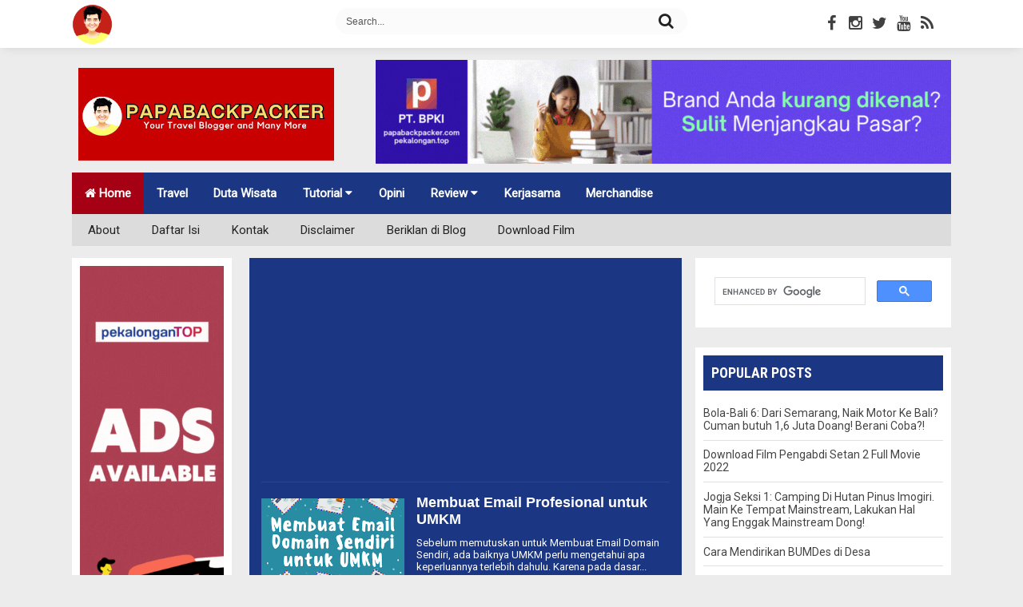

--- FILE ---
content_type: text/html; charset=UTF-8
request_url: https://www.papabackpacker.com/2020/06/
body_size: 24041
content:
<!DOCTYPE html>
<html dir='ltr' xmlns='http://www.w3.org/1999/xhtml' xmlns:b='http://www.google.com/2005/gml/b' xmlns:data='http://www.google.com/2005/gml/data' xmlns:expr='http://www.google.com/2005/gml/expr'>
<!--<head>-->
<head>
<link href='https://www.blogger.com/static/v1/widgets/2944754296-widget_css_bundle.css' rel='stylesheet' type='text/css'/>
<meta content='width=device-width, initial-scale=1, minimum-scale=1, maximum-scale=1' name='viewport'/>
<meta content='text/html; charset=UTF-8' http-equiv='Content-Type'/>
<meta content='blogger' name='generator'/>
<link href='https://www.papabackpacker.com/favicon.ico' rel='icon' type='image/x-icon'/>
<link href='https://www.papabackpacker.com/2020/06/' rel='canonical'/>
<link rel="alternate" type="application/atom+xml" title="PAPABACKPACKER - Atom" href="https://www.papabackpacker.com/feeds/posts/default" />
<link rel="alternate" type="application/rss+xml" title="PAPABACKPACKER - RSS" href="https://www.papabackpacker.com/feeds/posts/default?alt=rss" />
<link rel="service.post" type="application/atom+xml" title="PAPABACKPACKER - Atom" href="https://www.blogger.com/feeds/7520367834023193524/posts/default" />
<!--Can't find substitution for tag [blog.ieCssRetrofitLinks]-->
<meta content='Papabackpacker - Travel Blogger and many more. Blog yang membahas tentang traveling, duta wisata, tutorial blooging, buku, serta teknologi terkini' name='description'/>
<meta content='https://www.papabackpacker.com/2020/06/' property='og:url'/>
<meta content='PAPABACKPACKER' property='og:title'/>
<meta content='Papabackpacker - Travel Blogger and many more. Blog yang membahas tentang traveling, duta wisata, tutorial blooging, buku, serta teknologi terkini' property='og:description'/>
<title>Juni 2020 | PAPABACKPACKER</title>
<meta content='website' property='og:type'/>
<meta content='https://www.papabackpacker.com/2020/06/' property='og:url'/>
<meta content='https://www.papabackpacker.com/favicon.ico' property='og:image'/>
<meta content='Papabackpacker - Travel Blogger and many more. Blog yang membahas tentang traveling, duta wisata, tutorial blooging, buku, serta teknologi terkini' property='og:description'/>
<meta content='PAPABACKPACKER' property='og:site_name'/>
<meta content='en_US' property='og:locale'/>
<meta content='yvXGF_JQQejODGNTtEgsyHnWaQYtzn9W3qO8UmL6X9A' name='google-site-verification'/>
<meta content='BING-META-TAG' name='msvalidate.01'/>
<meta content='U2xlMWNyZkRuZ1BZWFlqOStLcDU4K051T044RERJZ1g3dGtSVkRCK1I1WT01' name='dmca-site-verification'/>
<meta content='aspjdeiu2c' name='verifikasi'/>
<style id='page-skin-1' type='text/css'><!--
body#layout .outer-wrapper {width:100%}
body#layout .main-wrapper{width:69%}
body#layout .main-inner-wrap{width:62%}
body#layout .sidebar-wrapper{width:30%}
body#layout .widget-content{margin:0}
body#layout .main-inner-wrap,body#layout .sidebar-wrapper{margin:0;padding:0}
body#layout .header-wrapper{width:100%}
body#layout #header{float:left;width:30%;margin-top:10px}
body#layout #header2{float:right;width:45%;margin-top:10px}
body#layout .footer{width:27%;float:left;margin-right:5px}
body#layout .headerpic-wrapper{width:300px;float:left;padding: 0;margin: 15px;}
html,body,div,span,applet,object,iframe,h1,h2,h3,h4,h5,h6,p,blockquote,pre,a,abbr,acronym,address,big,cite,code,del,dfn,em,font,img,ins,kbd,q,s,samp,small,strike,strong,sub,sup,tt,var,dl,dt,dd,ol,ul,li,fieldset,form,label,legend,table,caption,tbody,tfoot,thead,tr,th,td,figure{margin:0;padding:0}
article,aside,details,figcaption,figure,footer,header,hgroup,menu,nav,section{display:block}
table{border-collapse:separate;border-spacing:0}
caption,th,td{text-align:left;font-weight:400}
blockquote:before,blockquote:after,q:before,q:after{content:""}
blockquote,q{quotes:"" ""}
sup{vertical-align:super;font-size:smaller}
code{font-family:'Courier New',Courier,monospace;font-size:12px;color:#272727}
a img{border:none}
ul ul,ol ol{padding:0}
ol,ul{padding:0;margin:0}
ol li{list-style-type:none;padding:0}
ul li{list-style-type:none;padding:0}
h1,h2,h3,h4,h5,h6{color:#2b2b2b;font-weight:700;font-family:'Roboto Condensed',Roboto,Arial,Sans-serif}
a{color:#1b3682;outline:none;text-decoration:none}
a:hover{color:#c00;text-decoration:none}
body {background:#ececec;color:#333;height:100%;padding:0;font-family:"Roboto",sans-serif;font-size:15px;line-height:24px}
.clear{clear:both;float:none}
.outer-wrapper{width:100%;max-width:1100px;position:relative;padding:0;margin:0 auto}
.container{margin:0 auto;padding:0;position:relative;width:100%;}
.main-wrapper{width:69.4%;float:left}
#content{box-sizing:border-box;-moz-box-sizing:border-box;-webkit-box-sizing:border-box;position:relative}
.main-inner-wrap{padding:0 15px;margin:10px 0;border-right:1px solid #eee;border-left:1px solid #eee;background:#fff;float:right;position:relative;width:67%}
.sidebar-wrapper{width:320px;float:right;margin:0}
.leftbar-wrapper{width:200px;float:left}
.post,.sidebar-wrapper{overflow:hidden}
.sidebar .widget-content {background:#fff;}
.headerpic-wrapper {background: #fff;width: 100%;padding: 0;margin: 0 auto;-webkit-box-shadow: 0 2px 13px -4px rgba(0,0,0,0.15);-moz-box-shadow: 0 2px 13px -4px rgba(0,0,0,0.15);box-shadow: 0 2px 13px -4px rgba(0,0,0,0.15);}
#head-sticky {padding:0; margin:0 auto;position:sticky;top:0;z-index:999999;}
.header-wrapper-top{max-width:1100px;color:#333;overflow:hidden;position:relative;z-index:999;margin:0 auto;width:100%;padding:5px}
.logo-wrapper {position: absolute;left: 0;width: 60px;height: auto;padding: 0;margin: 0;}
.logo-wrapper img {width: 100%;height: auto;margin: 0 auto;padding: 0;display: block;max-width: 85%;}
.social-top{color:#222;text-align:center;float:right;padding:5px;margin:5px 0;font-size:20px;font-weight:600;cursor:pointer}
.social-top .fa{font-size:20px}
.boxsearch{width:40%;float:none;margin:0 auto;padding:0 10px;}
.searchform{display:inline-block;padding:0;width:100%;height:33px;overflow:hidden;border-radius:20px;margin:5px 0;}
.searchform input{font-size:12px;color:#555;line-height:33px;height:33px;padding:0;margin:0}
.searchform .searchfield{background:#fbfbfb;padding:0 0 0 13px;margin:0;width:85%;height:33px;border:0;outline:0;line-height:30px}
.boxsearch button {font-size: 20px;line-height: normal;color:#222;vertical-align: middle;background: #fbfbfb;border: 0;padding: 5px;margin:0 auto;width:12%;cursor: pointer;float: right;}
.boxsearch button:hover {background: #c00;color:#fff;}
.headerpic-wrapper{background:#fff;width:100%;padding:0;margin:0 auto;-webkit-box-shadow:0 2px 13px -4px rgba(0,0,0,0.15);-moz-box-shadow:0 2px 13px -4px rgba(0,0,0,0.15);box-shadow:0 2px 13px -4px rgba(0,0,0,0.15)}
.social-ico{float:right;display:inline;overflow:hidden;padding-right: 10px}
.social-ico a{color:#2b2b2b;float:left;font-size:16px;opacity:.9;height:30px;line-height:32px;text-align:center;width:30px}
.social-ico a:hover{opacity:1}
.social-ico a:hover.tt1{background:#3B5998;color:#fff}
.social-ico a:hover.tt2{background:#D64136;color:#fff}
.social-ico a:hover.tt3{background:#19BFE5;color:#fff}
.social-ico a:hover.tt4{background:#D88B43;color:#fff}
@media screen and (max-width: 800px){
#head-sticky {position:relative;}
.boxsearch {width:50%;}
.social-ico{margin:0 auto}
.searchform .searchfield {width: 84.4%;}
}
@media screen and (max-width:768px){
.searchform .searchfield {width: 84.3%;}
}
@media screen and (max-width: 603px){
.boxsearch {width:45%;padding:5px}
.searchform .searchfield {width: 82.7%;}
}
@media screen and (max-width: 480px){
.boxsearch {width: 28%;}
.searchform .searchfield {width: 84%;}
}
@media screen and (max-width: 414px){
.boxsearch {width: 98%;
margin: 0 auto;
float: left;
margin-top: 5px;}
.searchform .searchfield {width: 84.4%;}
}
@media screen and (max-width: 400px){
.searchform .searchfield {width: 83.9%;}
}
@media screen and (max-width: 320px){
.searchform .searchfield {width: 83.9%;}
}
@media screen and (max-width: 320px){
.social-top {margin: 0 auto;padding: 10px 0;}
.searchform .searchfield {width: 83.3%;}
}
#header p.description{font-family:Georgia;font-size:14px;text-transform:none;line-height:normal;color:#666}
.header-wrapper{max-width:1100px;color:#333;min-height:90px;overflow:hidden;position:relative;z-index:999;margin:0 auto;width:100%;padding:15px 0}
#header{max-width:350px;float:left;width:auto;overflow:hidden;z-index:999;min-width:300px;margin:0;padding:0}
#header-inner{margin:10px 0;padding-left:8px}
#header h1,#header p{font:bold 35px 'Roboto Condensed';line-height:30px;color:#333;padding-bottom:10px;margin:0;text-transform:uppercase}
#header h1 a,#header h1.title a:hover{color:#48b;text-decoration:none}
#header img{border:0 none;background:none;width:auto;height:auto;margin:0 auto;float:left}
#header2{float:right;width:720px;margin:0;height:90px}
.header2 .widget{margin:0 auto;padding:5px 0}
@media screen and (max-width:1024px) {
#header img {max-width: 250px;}
#header2 {width: 700px;}
}
@media screen and (max-width: 960px) {
#header{float:none;max-width:none;text-align:center;margin:0 auto}
#header-inner{margin-bottom:0}
#header h1,#header p{margin-right:0}
#header .description{margin:0}
#footer-widgetfix{width:100%;overflow:hidden}
}
@media screen and (max-width: 910px) {
#header{float:none;max-width:none;text-align:center;margin:0 auto}
#header-inner{margin:0 auto}
#header h1,#header p{margin-right:0}
#header .description{margin:0}
#header2{text-align:center;width:100%;height:auto;}
#header2 img{text-align:center;width:100%;float:none;margin:0 auto}
.header-wrapper-top {width: 95%;padding: 5px 0;}
#header img {width: auto;float: none;max-width: 240px;margin: 5px auto;}
}
@media screen and (max-width: 768px) {
#header{text-align:center;width:100%;max-width:none}
#header-inner{margin:10px 0}
}
@media screen and (max-width: 600px) {
#header img {max-width: 200px;}
}
@media screen and (max-width: 240px) {
#header{text-align:center;width:100%;max-width:none}
#header-inner{margin:10px 0}
#header img{border:0 none;background:none;width:auto;height:auto;margin:0 auto}
}
.topnav {
overflow: hidden;
background-color:#1b3682;
}
.topnav a {
float: left;
display: block;
color: #fff;
text-align: center;
padding: 14px 16px;
text-decoration: none;
font-size: 15px;font-weight:600;
}
.active {
background-color: #a50014;
color: white;
}
.topnav .icon {
display: none;
}
.dropdown {
float: left;
overflow: hidden;
}
.dropdown .dropbtn {
font-size: 15px;
border: none;
outline: none;
color: white;
padding: 17px;
background-color: inherit;
font-family: inherit;
margin: 0;
font-weight: 600;
}
.dropdown-content {
display: none;
position: absolute;
background-color: #f9f9f9;
min-width: 160px;
box-shadow: 0px 8px 16px 0px rgba(0,0,0,0.2);
z-index: 1;
}
.dropdown-content a {
float: none;
color: black;
padding: 12px 16px;
text-decoration: none;
display: block;
text-align: left;
}
.topnav a:hover, .dropdown:hover .dropbtn {
background-color: #222;
color: white;
}
.dropdown-content a:hover {
background-color: #ddd;
color: black;
}
.dropdown:hover .dropdown-content {
display: block;
}
@media screen and (max-width: 800px) {
.topnav a:not(:first-child), .dropdown .dropbtn {display: none;}
.topnav a.icon {
float: right;
display: block;}
.topnav.responsive {position: relative;}
.topnav.responsive .icon {
position: absolute;
right: 0;
top: 0;
}
.topnav.responsive a {
float: none;
display: block;
text-align: left;
}
.topnav.responsive .dropdown {float: none;}
.topnav.responsive .dropdown-content {position: relative;}
.topnav.responsive .dropdown .dropbtn {
display: block;
width: 100%;
text-align: left;
}
}
ul#menu,#menu {width: 100%;
margin: 0 auto;
padding: 0;
position: relative;
max-width: 1100px;
height:40px;margin-bottom: 15px;background: #dcdcdc;
}
#menu ul {
list-style-type:none;
margin:0;
padding:0;
}
#menu li {
display:block;
float: left;
}
#menu li a {
display:block;
height:40px;
text-align: left;
line-height: 40px;padding: 0 20px;
color: #222;
background: #dcdcdc;
text-decoration: none;
}
#menu li:hover a {
background: #19c589;
}
#menu li:hover ul a {
background: #f3f3f3;
color: #2f3036;
height: 40px;
line-height: 40px;
}
#menu li:hover ul a:hover {
background: #19c589;
color: #fff;
}
#menu li ul {
display: none;
}
#menu li ul li {
display: block;
float: none;
}
#menu li ul li a {
width: auto;
min-width: 100px;
padding: 0 20px;
}
#menu ul li a:hover + #menu .hidden,#menu .hidden:hover {
display: block;
}
#menu .show-menu {
font-family: "Helvetica Neue", Helvetica, Arial, sans-serif;
text-decoration: none;
color: #fff;
background: #19c589;
text-align: center;
padding: 10px 0;
display: none;
}
#menu input[type=checkbox]{
display: none;
-webkit-appearance: none;
}
#menu input[type=checkbox]:checked ~ #menu{
display: block;
}
@media screen and (max-width : 800px){
#menu ul {
position: static;
display: none;
}
#menu li {
margin-bottom: 1px;
}
#menu ul li,#menu li a {
width: 100%;    padding: 0;
text-align: center;
}
#menu .show-menu {
display: block;
padding: 10px 0;
margin:0;
}
}
.top{padding-top:12px}
.post{margin:0;padding:0}
.post-title{font-size:22px;color:#606060;font-weight:500;margin:0;line-height:normal}
.post-title a{color:#444}
.post-title a:hover{color:#c00}
.post-body{padding:0;margin:0;text-transform:auto;word-wrap:break-word}
.post-header{color:#999;font-size:12px}
.title-secondary a,.title-secondary{color:#aaa;font-size:13px;color:#909090;margin:10px 0 0}
.post-meta{border-left:3px solid #e5e5e5;padding:2px 8px 2px 6px;font-family:georgia;letter-spacing:.7px}
.post-meta a{color:#1b3682;font-size:16px}
.sidebar a:hover,.post-title a:hover,.leftbar-wrapper a:hover,.title-secondary a:hover{color:#c00}
.with-ul:after{border-color:#222 transparent transparent;border-image:none;border-style:solid;border-width:4px;content:"";height:0;margin-left:5px;margin-top:-2px;position:absolute;top:50%;width:0}
.sidebar{font-size:14px;margin:0;padding:0;display:block}
.sidebar .widget, .leftbar-wrapper .widget {clear: both;margin-bottom: 25px;background: white;padding: 10px;}
.sidebar ul,.leftbar-wrapper ul{margin:0;padding:0;list-style:none}
.sidebar li {line-height:normal;margin:0;list-style:none;position:relative;padding:10px 0;border-bottom: solid 1px #e0e0e0;}
.leftbar-wrapper li{line-height:normal;margin:0;list-style:none;min-height:30px;position:relative;padding:10px;border-bottom: solid 1px #e0e0e0;}
.sidebar li:last-child,.leftbar-wrapper li:last-child{border-bottom:0}
.leftbar-wrapper li {line-height: normal;margin: 0;list-style: none;border-top: solid 1px #fff;border-bottom: solid 1px #e0e0e0;min-height: 30px;position:relative;padding:10px;background:#f9f9f9;}
.sidebar a,.leftbar-wrapper a{color:#444}
.leftbar-wrapper{font-size:14px;display:block}
.meta-date{color:#aaa;font-size:13px;font-weight:500}
a.button{color:#fff;padding:7px 14px;margin:8px 0 0;cursor:pointer;display:inline-block;font-size:13px;font-weight:700;overflow:hidden;text-transform:uppercase;transition:background-color .2s ease-in-out 0}
.pagenavx{padding:1em 0;margin:0 auto;overflow:hidden;border-top:1px solid #e6e6e6;margin-top:10px;}
.video-container{position:relative;margin:0 0 15px;padding-bottom:51%;padding-top:30px;height:0;overflow:hidden;border:1px solid #ccc}
.video-container iframe,.video-container object,.video-container embed{position:absolute;top:0;left:0;width:100%;height:100%}
.reg-bent{width:50%;float:left;margin:0;text-align:left;color:#bbb;transition:all .3s ease-out}
.fed-bent{width:50%;float:right;margin:0;text-align:right;color:#bbb;transition:all .3s ease-out}
.fed-bent:hover .two-left,.reg-bent:hover .two-left{color:#ddd!important}
.reg-bent a,.fed-bent a{color:#999}
.fed-bent a:hover,.reg-bent a:hover{color:#666!important}
.reg-bent a,.fed-bent a,.one-left,.one-right{font-size:14px;font-family:&#39;font-weight:400;background:none;text-decoration:none}
.one-left{padding:0 0 0 15px}
.one-right{padding:0 15px 0 0}
.two-left{font-family:&#39;font-size:22px;font-weight:700;text-transform:uppercase;transition:all .3s ease-out}
.reg-bent2{margin:0}
.fed-bent2{margin:0}
#blog-pager-newer-link{float:left;padding:0;line-height:normal}
#blog-pager-older-link{float:right;padding:0 0 0 10px;line-height:normal}
.blog-pager,#blog-pager{clear:both;text-align:center;padding:1em 0}
.home-link{display:none}
.nread{overflow:hidden;margin:8px 0}
a:hover.fb-ico,a:hover.twi-ico,a:hover.go-ico{opacity:8}
blockquote{font-style:italic;margin:10px 0;padding:1% 16px 2%}
blockquote:before{font-family:fontawesome;content:"\f10d";color:#ddd;float:left;font-size:30px;font-style:normal;font-weight:400;margin:1% 14px 0 0}
.label-size{margin:5px 5px 3px 0;padding:5px 7px;text-transform:uppercase;border:solid 1px #C6C6C6;border-radius:3px;float:left;text-decoration:none;font-size:14px}
.label-size:hover{border:1px solid #6BB5FF;text-decoration:none;-moz-transition:all .5s ease-out;-o-transition:all .5s ease-out;-webkit-transition:all .5s ease-out;-ms-transition:all .5s ease-out;transition:all .5s ease-out;-moz-transform:rotate(7deg);-o-transform:rotate(7deg);-webkit-transform:rotate(7deg);-ms-transform:rotate(7deg);transform:rotate(7deg);filter:progid:DXImageTransform.Microsoft.Matrix(M11=0.9961946980917455,M12=-0.08715574274765817,M21=0.08715574274765817,M22=0.9961946980917455,sizingMethod='auto expand');zoom:1}
.label-size a{text-transform:uppercase;float:left;text-decoration:none}
.label-size a:hover{text-decoration:none}
ul.social-profile-icons{float:right;width:auto;margin:4px 0 0}
ul.social-profile-icons li{border:none!important;list-style-type:none!important;margin:0!important;padding:0!important}
ul.social-profile-icons li a,ul.social-profile-icons li a:hover{display:block;height:25px;overflow:hidden;transition:all .25s linear 0;width:25px;padding:0}
.breadcrumbs {line-height: 1.2em;width: auto;overflow: hidden;padding:5px 0;margin:10px 0;font-size: 90%;color: #888;font-weight:300}
.breadcrumbs a{display:inline-block;text-decoration:none;transition:all .3s ease-in-out;color:#777;font-weight:400}
.breadcrumbs a:hover{color:blue}
.breadcrumbs svg{width:20px;height:20px;vertical-align:-5px;margin:0 -3px}
.breadcrumbs svg path{fill:#c8c8c8}
.showpageNum a,.showpage a,.showpagePoint{border:1px solid #dbdbdb;color:#fafafa;cursor:pointer;font-size:14px;font-weight:600;padding:8px 15px;text-decoration:none;display:inline-block}
.showpageNum a:hover,.showpage a:hover,.showpagePoint{background:#1b3682;color:#fff;text-decoration:none}
.showpageOf{display:none;margin-right:30px;margin-left:8px}
.showpagePoint,.showpage a,.showpageNum a{margin:0 3px 0 0}
#footer{width:100%;color:#fafafc;margin:0 auto;background:#2b2b2b;margin-top:20px}
.footer {width: 29.5%;margin: 20px 0;float: left;padding: 0;margin-right: 20px;}
.footer h2{color:#f9f9f9;font-size:18px;font-weight:700;margin:10px 0;padding:5px 0;text-transform:uppercase}
.footer .widget{clear:both;margin:0;line-height:normal}
.footer ul{margin:0;padding:0;list-style:none}
.footer li{border-bottom:1px dotted #888;list-style:none;margin:5px 0;padding:5px 0 7px}
.footer-credits{padding:0;color:#999;width:100%;margin:0 auto}
.footer-credits .attribution,.footer-container {font-size: 13px;max-width: 1100px;margin: 0 auto;}
#footer a:link,#footer a:visited{color:#fdfdfd}
#footer a:hover{color:#c00}
.footer-credits a{color:#d0d0d0}
#footer a:hover{color:#c00}
.footer-credits a:hover{color:#fff}
.footwarpcredit{background:#111;padding:16px 18px}
.creditx{float:right}
.related-posts-container{margin:10px 0;border-top:1px solid #e5e5e5}
.related-posts-container h4{font:20px &#39;margin:15px 0}
.related-posts-container ul,.related-posts-container ul li{list-style:none;margin:0;padding:0}
.related-posts-container ul li a{text-transform:capitalize!important;font:bold 13px &#39;outline:0}
.related-snippets{margin-top:5px;font:italic 12px &#39}
.related-posts-1 li{list-style:inside none disc!important}
.related-posts-1 li,.related-posts-2 li{border-top:1px solid rgba(0,0,0,0.04);padding:.8em 0!important}
.related-posts-1 li:first-child,.related-posts-2 li:first-child{border-top:medium none}
li.related-post-item{margin:0 3% 3% 0 !important;width:22.7%;float:left;list-style:none;position:relative}
li.related-post-item:last-child{margin:0 0 2%!important}
.related-thumb-large{width:100%;height:auto;border:none;margin:0 auto 10px;padding:0!important}
.related-posts-8 li .related-title,.related-posts-9 li .related-title,.related-posts-9 li .related-snippets{padding-left:74px}
.related-posts-8 li:nth-child(even),.related-posts-9 li:nth-child(even){margin:0 0 4%!important}
.related-posts-8 li,.related-posts-9 li{background-color:#fff;box-shadow:0 0 4px rgba(180,180,180,0.55);width:42%!important;float:left;margin:0 4% 4% 0 !important;padding:3%!important}
.related-thumb{float:left;height:64px;margin-right:10px;object-fit:cover;width:64px}
.related-posts-6 li,.related-posts-6 a{line-height:0!important}
.related-posts-6 .related-thumb-large{margin-bottom:0}
.related-posts-7 li.related-post-item{margin:0!important;width:25%!important}
.related-wrapper{position:absolute;left:0;right:0;top:0;bottom:0;margin:0 auto;z-index:4;background:rgba(77,77,77,0.2)}
.related-wrapper-inner{position:relative;height:100%;z-index:99;width:100%;display:table;vertical-align:middle;text-align:center;-moz-box-sizing:border-box;-webkit-box-sizing:border-box;box-sizing:border-box}
.related-wrapper .related-title{vertical-align:middle;display:table-cell;color:#fff;font:bold 16px &#39;padding:0 20px}
.related-date{display:none}
.related-title{font-size:14px;line-height:normal;color:#222}
#comments{background:#fff;clear:both;margin:20px 0;line-height:1em;padding:20px;border:1px solid #e6e6e6}
.comments h5{font:normal bold 15px Arial,Tahoma,Helvetica,FreeSans,sans-serif;margin:.75em 0;}
#comments .comment-author{padding-left:25px}.comment-body{margin:.5em 25px}.comment-footer{margin:.5em 25px 1.5em}.comment-body p{margin:0}#comments .avatar-comment-indent .comment-author{margin-left:-45px;padding-left:45px}.deleted-comment{font-style:italic;opacity:.5}
#comment-actions{background:transparent;border:0;padding:0;position:absolute;height:25px}#comments .blogger-comment-icon,.blogger-comment-icon{line-height:16px;background:url(/img/b16-rounded.gif) left no-repeat;padding-left:20px}#comments .openid-comment-icon,.openid-comment-icon{line-height:16px;background:url(/img/openid16-rounded.gif) left no-repeat;padding-left:20px}#comments .anon-comment-icon,.anon-comment-icon{line-height:16px;background:url(/img/anon16-rounded.gif) left no-repeat;padding-left:20px}.comment-form{clear:both;_width:410px}.comment-link{white-space:nowrap}.paging-control-container{float:right;margin:0 6px 0 0;font-size:80%}.unneeded-paging-control{visibility:hidden}#comments-block .avatar-image-container img{-ms-interpolation-mode:bicubic;border:1px solid #ccc;float:right}#comments-block .avatar-image-container.avatar-stock img{border-width:0;padding:1px}#comments-block .avatar-image-container{height:37px;left:-45px;position:absolute;width:37px}#comments-block.avatar-comment-indent{margin-left:45px;position:relative}#comments-block.avatar-comment-indent dd{margin-left:0}iframe.avatar-hovercard-iframe{border:0 none;padding:0;width:25em;height:9.4em;margin:.5em}.comments{clear:both;margin-top:10px;margin-bottom:0}.comments .comments-content{margin-bottom:16px}
.comments .comment .comment-actions a{padding: 5px 8px;background: #5f4d53;color: #fff;font-size: 12px;margin-right: 10px;border-radius: 5px;}.comments .comment .comment-actions a:hover{text-decoration:underline}
.comments .comments-content .comment-thread ol{list-style-type:none;padding:0;text-align:left}.comments .comments-content .inline-thread{padding:.5em 1em}.comments .comments-content .comment-thread{margin:8px 0}.comments .comments-content .comment-thread:empty{display:none}.comments .comments-content .comment-replies{margin-left:36px;margin-top:1em}.comments .comments-content .comment{margin-bottom:16px;padding-bottom:8px}.comments .comments-content .comment:first-child{padding-top:16px}.comments .comments-content .comment:last-child{border-bottom:0;padding-bottom:0}.comments .comments-content .comment-body{position:relative}.comments .comments-content .user{font-style:normal;font-weight:bold}.comments .comments-content .icon.blog-author{display:inline-block;height:18px;margin:0 0 -4px 6px;width:18px}.comments .comments-content .datetime{margin-left:6px;display:none}.comments .comments-content .comment-header,.comments .comments-content .comment-content{margin:0 0 8px}
.comments .comments-content .comment-content{text-align:left;text-align: left;font-size: 95%;font-family: Arial;}
.comments .comments-content .owner-actions{position:absolute;right:0;top:0}.comments .comments-replybox{border:none;height:250px;width:100%}.comments .comment-replybox-single{margin-left:48px;margin-top:5px}.comments .comment-replybox-thread{margin-top:5px}.comments .comments-content .loadmore a{display:block;padding:10px 16px;text-align:center}.comments .thread-toggle{cursor:pointer;display:inline-block}.comments .continue{cursor:pointer}.comments .continue a{display:block;font-weight:bold;padding:.5em}.comments .comments-content .loadmore{cursor:pointer;margin-top:3em;max-height:3em}.comments .comments-content .loadmore.loaded{max-height:0;opacity:0;overflow:hidden}.comments .thread-chrome.thread-collapsed{display:none}.comments .thread-toggle{display:inline-block}.comments .thread-toggle .thread-arrow{display:inline-block;height:6px;margin:.3em;overflow:visible;padding-right:4px;width:7px}.comments .thread-expanded .thread-arrow{background:url("[data-uri]") no-repeat scroll 0 0 transparent}.comments .thread-collapsed .thread-arrow{background:url("[data-uri]") no-repeat scroll 0 0 transparent}.comments .avatar-image-container{float:left;max-height:36px;overflow:hidden;width:36px}.comments .avatar-image-container img{max-width:36px}.comments .comment-block{margin-left:48px;position:relative}.comments .hidden{display:none}@media screen and (max-device-width:480px){.comments .comments-content .comment-replies{margin-left:0}}table.tr-caption-container{padding:4px;margin-bottom:.5em}td.tr-caption{font-size:80%}.icon-action{border-style:none !important;margin:0 0 0 .5em !important;vertical-align:middle}.comment-action-icon{width:13px;height:13px;margin-top:3px}.delete-comment-icon{background:url("/img/icon_delete13.gif") no-repeat left;padding:7px}#comment-popup{position:absolute;visibility:hidden;width:100px;height:20px}
.comments h4{font:normal bold 15px Arial,Tahoma,Helvetica,FreeSans,sans-serif;margin:.75em 0 0}
blockquote{background:#f9f9f9;padding:15px;margin:10px}
#comments .comment-author{padding-top:1.5em;border-top:1px solid #ffffff;background-position:0 1.5em}
#comments .comment-author:first-child{padding-top:0;border-top:none}
.avatar-image-container{margin:.2em 0 0}
#comments .avatar-image-container img{border:1px solid #eeeeee}
.comments .comments-content .icon.blog-author{display:none}
.comments .comments-content .loadmore a{border-top:1px solid #999999;border-bottom:1px solid #999999}
.comments .comment-thread.inline-thread{background-color:#f9f9f9}
.comments .continue{border-top:1px solid #ddd}
.comment-form p {margin:15px 0;}
iframe{border:none;overflow:hidden}
h2.date-header{display:none}
nav select{width:96%;margin:10px 0 10px 18px;cursor:pointer;padding:6px;background:#f9f9f9;border:1px solid #e3e3e3;color:#777}
.sidebar h2,.leftbar-wrapper h2 {color: #fff;padding:10px;background-color: #1b3682;display: block;font-weight:600;position:relative;overflow:hidden;margin:0 0 10px 0;font-size:1.1rem;vertical-align:middle;text-transform:uppercase}
.sidebar h2 span {display:inline-block;vertical-align:middle}
.inner-content h2 a{color:#444}
.inner-content h2 a:hover{color:#1b3682}
.inner-content h2{font-size:18px;line-height:1.4em}
span.post-meta{color:#aaa;font-size:11px;padding:10px 0}
.ad-460 h2{display:none}
.ad-460{overflow:hidden}
.overlay-icon:before{font-family:"FontAwesome";font-style:normal;font-weight:400;speak:none;display:inline-block;text-decoration:inherit;min-width:1em;text-align:center;font-variant:normal;text-transform:none;line-height:1em;content:'\f15c';color:#FFF;display:block;position:absolute;top:50%;left:50%;border:3px solid #FFF;border-radius:100%;width:40px;height:40px;text-align:center;font-size:18px;line-height:35px;margin:-20px 0 0 -20px;opacity:0;-webkit-backface-visibility:hidden;-webkit-transform:scale(0);-moz-transform:scale(0);-ms-transform:scale(0);-o-transform:scale(0);transform:scale(0);-webkit-transition:all .3s ease-in-out;-moz-transition:all .3s ease-in-out;-ms-transition:all .3s ease-in-out;-o-transition:all .3s ease-in-out;transition:all .3s ease-in-out}
@media screen and (-webkit-min-device-pixel-ratio:0) {
.post-meta :after{right:-7px}
}
@media (max-width: 1180px) {
.main-wrapper{width:71.3%}
.main-inner-wrap{width:73%}
blockquote:before{margin:2% 14px 0 0}
.footer{width:30.5%}
.post-title{font-size:22px}
}
@media (max-width: 1040px) {
.main-wrapper{width:69.4%}
.main-inner-wrap{width:71.8%;border:0}
}
@media (max-width: 1000px) {
.main-wrapper{width:100%}
.main-inner-wrap{width:79.9%;padding:25px 0 0 14px}
.sidebar-wrapper{float:left}
.footer{width:31%}
.footer-credits .attribution{text-align:center}
.creditx{float:none}
}
@media (max-width: 970px) {
.container{padding:0 15px;width:91%}
}
@media (max-width: 800px) {
nav{margin:0;background:none}
.main-wrapper{width:60%;float:left}
.main-inner-wrap{width:100%}
.sidebar-wrapper{width:37%;float:right;}
.leftbar-wrapper{ width: 100%;margin: 0 auto;padding: 10px 0;float: left;}
.footer{width:30.6%}
.footer-container {padding: 0 15px;}
.sidebar .widget, .leftbar-wrapper .widget {padding:5px;}
}
@media (max-width: 700px) {
.sidebar-wrapper{width:100%}
.main-wrapper{width:100%}
.footer{width:46.4%}
}
@media (max-width: 600px) {
.footer{width:95%}
#footer,.footer-credits{width:100%;margin:0 auto}
body,.outer-wrapper{background:#fff}
.main-inner-wrap{padding:0;width:100%;margin:0}
.sidebar .widget, .leftbar-wrapper .widget {padding: 10px 0;}
}
@media (max-width: 500px) {
.sit{display:none}
.footer{width:95%}
#blog-pager{margin-left:20px}
.header-wrapper {padding-top: 0;}
}
@media (max-width: 400px) {
.footer{width:94%}
}
@media (max-width: 260px) {
.sidebar-wrapper{width:240px}
}
div#page{max-width:900px;margin-left:auto;margin-right:auto;padding:20px}
.back-to-top{position:fixed;bottom:2em;right:0;text-decoration:none;color:#000;background-color:transparent;font-size:12px;padding:1em;display:none;z-index:9999}
.back-to-top:hover{text-decoration:none}
#backlinks-container,.quickedit,#ContactForm1{display:none}
.hide-content{display:none;margin:0;padding:0;} a.showcontent,#comments a.hiddencontent{display:block;text-decoration:none;position:relative;color:#fff;font-weight:700;font-size:15px;padding:12.5px 0;background:#5593f0;border:2px solid;border-radius:5px;text-align:center;margin:30px auto;letter-spacing:1px;transition:all .3s} #comments a.hiddencontent {background:#fff;color:#acb3b8;transition:all .3s} a.showcontent:hover{background:#fff;color:#5593f0;} #comments a.hiddencontent:hover{background:#acb3b8;color:#fff;}

--></style>
<style type='text/css'>
.main-inner-wrap {background:#1b3682;color:#fff;margin-top:0;margin-bottom:0;border:0}
.post {overflow:hidden; position:relative; width:100%;float:left;margin:0;padding:0 0px 15px;font-size: 13px;line-height: normal;border-bottom: solid 1px #13265b;border-top: solid 1px #2346a8;}
.post-body {padding: 10px 0 0;margin: 5px 0 0;word-wrap: break-word;}
.post-title {font-size:18px;font-family:Arial;color:#fed019;font-weight:600;margin: 0px 0px 8px;line-height: normal;height: 45px;overflow: hidden;}
.post-title a,.post-tile a:link,.post-tile a:visited {color:#fff}
.post-title a:hover {color:#ff9}
#blog-pager {clear: both;border:0;}
.thumbimgx1:hover .overlay-icon:before{opacity:1;-webkit-transform:scale(1);-moz-transform:scale(1);-ms-transform:scale(1);-o-transform:scale(1);transform:scale(1)}
.thumbimgx img{height:100%;width:100%;transition:all .3s ease-out;object-fit:cover;}
.thumbimgx{width:35%;position:relative;height:110px;margin:5px 15px 5px 0;float:left;overflow:hidden}

@media (max-width: 1180px) {
.thumbimgx{width:34%}
.post-title{font-size:22px}
}
@media (max-width: 1040px) {
.thumbimgx{width:38%;margin-right:12px}
}
@media (max-width: 1000px) {
.thumbimgx{width:34%}
}

@media (max-width:800px) {
.post-title {font-size:16px;height: auto;}
.thumbimgx{width:32%;height:auto}
}

@media (max-width: 700px) {
.thumbimgx{width:38%;}
}

@media (max-width:600px) {
.leftbar-wrapper {width: 100%;}
.container {padding:0 15px;}
.post-title {height:auto;overflow:visible}
.post-body {width:95%;margin:5px;padding:5px;}
.main-inner-wrap {background: #1b3682;color: #fff;border: 0;margin: 0;padding: 0;}
}
@media (max-width:480px) {
.post-body {font-size: 13px;line-height: normal;}
.thumbimgx {width: 100%;height: 130px;margin:0 0 10px 0}
.blog-pager, #blog-pager {padding:1em}
}
</style>
<script src='https://ajax.googleapis.com/ajax/libs/jquery/1.11.0/jquery.min.js' type='text/javascript'></script>
<script type='text/javascript'>
//<![CDATA[
function loadCSS(e, t, n) { "use strict"; var i = window.document.createElement("link"); var o = t || window.document.getElementsByTagName("script")[0]; i.rel = "stylesheet"; i.href = e; i.media = "only x"; o.parentNode.insertBefore(i, o); setTimeout(function () { i.media = n || "all" }) }
loadCSS("https://fonts.googleapis.com/css?family=Roboto");
loadCSS("https://fonts.googleapis.com/css?family=Roboto+Condensed:700");
loadCSS("//netdna.bootstrapcdn.com/font-awesome/4.3.0/css/font-awesome.min.css");
//]]>
</script>
<script type='text/javascript'>
        (function(i,s,o,g,r,a,m){i['GoogleAnalyticsObject']=r;i[r]=i[r]||function(){
        (i[r].q=i[r].q||[]).push(arguments)},i[r].l=1*new Date();a=s.createElement(o),
        m=s.getElementsByTagName(o)[0];a.async=1;a.src=g;m.parentNode.insertBefore(a,m)
        })(window,document,'script','https://www.google-analytics.com/analytics.js','ga');
        ga('create', 'UA-101033621-2', 'auto', 'blogger');
        ga('blogger.send', 'pageview');
      </script>
<!-- KODE GOOGLE REVENUE -->
<script async='async' src='https://news.google.com/swg/js/v1/swg-basic.js' type='application/javascript'></script>
<script>
  (self.SWG_BASIC = self.SWG_BASIC || []).push( basicSubscriptions => {
    basicSubscriptions.init({
      type: "NewsArticle",
      isPartOfType: ["Product"],
      isPartOfProductId: "CAowxoSvDA:openaccess",
      clientOptions: { theme: "light", lang: "id" },
    });
  });
</script>
<!-- BATAS KODE GOOGLE REVENUE -->
<!-- KODE GOOGLE REVENUE SAWER BULANAN -->
<script async='async' src='https://news.google.com/swg/js/v1/swg-basic.js' type='application/javascript'></script>
<script>
  (self.SWG_BASIC = self.SWG_BASIC || []).push( basicSubscriptions => {
    basicSubscriptions.init({
      type: "NewsArticle",
      isPartOfType: ["Product"],
      isPartOfProductId: "CAowxoSvDA:Sawer Bulanan",
      clientOptions: { theme: "light", lang: "id" },
    });
  });
</script>
<!-- BATAS KODE GOOGLE REVENUE SAWER BULANAN -->
<!-- KODE GOOGLE ADSENSE IKLAN -->
<!-- BATAS KODE GOOGLE ADSENSE -->
<!-- KODE GOOGLE ADSENSE AMP -->
<script async='async' custom-element='amp-auto-ads' src='https://cdn.ampproject.org/v0/amp-auto-ads-0.1.js'>
</script>
<!-- BATAS KODE GOOGLE ADSENSE AMP -->
<!--</head>-->
<link href='https://www.blogger.com/dyn-css/authorization.css?targetBlogID=7520367834023193524&amp;zx=abe42a0d-4348-4c0c-a2b4-5ccb18c81ff3' media='none' onload='if(media!=&#39;all&#39;)media=&#39;all&#39;' rel='stylesheet'/><noscript><link href='https://www.blogger.com/dyn-css/authorization.css?targetBlogID=7520367834023193524&amp;zx=abe42a0d-4348-4c0c-a2b4-5ccb18c81ff3' rel='stylesheet'/></noscript>
<meta name='google-adsense-platform-account' content='ca-host-pub-1556223355139109'/>
<meta name='google-adsense-platform-domain' content='blogspot.com'/>

<!-- data-ad-client=ca-pub-2527870691731615 -->

</head>
<body class='loading'>
<div id='head-sticky'>
<div class='headerpic-wrapper'>
<div class='header-wrapper-top'>
<div class='logo-wrapper'>
<a href='https://www.papabackpacker.com/'>
<img alt='PAPABACKPACKER' src='https://blogger.googleusercontent.com/img/b/R29vZ2xl/AVvXsEiy1932_YJdUGlL5nAfUxayQ4PDcHeHbiCFl_5TIF9ZxgDngkNAoqe8lcqyhuEA8FV_7bmaqOwHKIiMrXuP_ADs3-8h5dVYI2YZtfM2nCB1xcCtbSPYIolwA4x_FPpMG7on9mkI8JAPa7aB2_OsbZWQJVo1Nd-LZeQidbDMlYTkYgCLgKiToBvDTYACQA/s320/Logo%20Papabackpacker%20Circle.png' title='PAPABACKPACKER'/></a>
</div>
<div class='social-top'>
<div class='social-ico'>
<a class='tt1' href='https://www.facebook.com/bayutaufaniharyanto' rel='nofollow' target='_blank' title='Like us'><i class='fa fa-facebook'></i></a>
<a class='tt2' href='https://www.instagram.com/bayutaufani' rel='nofollow' target='_blank' title='Add to circle'><i class='fa fa-instagram'></i></a>
<a class='tt3' href='https://twitter.com/bayutaufani' rel='nofollow' target='_blank' title='Follow us'><i class='fa fa-twitter'></i></a>
<a class='tt4' href='https://www.youtube.com/channel/UCbIA0HVSrGDsyu6u-U16SOg?sub_confirmation=1' rel='nofollow' target='_blank' title='Subscribe'><i class='fa fa-youtube'></i></a>
<a class='tt5' href='#' rel='nofollow' title='Rss feeds'><i class='fa fa-rss'></i></a>
</div>
</div>
<div class='boxsearch'>
<form action='/search' class='searchform' method='get'>
<input class='searchfield' id='q' name='q' onblur='if(this.value==&#39;&#39;)this.value=this.defaultValue;' onfocus='if(this.value==this.defaultValue)this.value=&#39;&#39;' type='text' value='Search...'/>
<button type='submit'><i class='fa fa-search'></i></button>
</form>
</div>
</div>
</div>
<!-- /header-wrapper -->
</div>
<div class='clear'></div>
<div class='container'>
<div class='header-wrapper'>
<div class='header section' id='header'><div class='widget Header' data-version='1' id='Header1'>
<div id='header-inner'>
<h1 style='text-indent:-9999px;margin:0 0 0 0;padding:0 0 0 0;height:0px;'>
<a href='https://www.papabackpacker.com/'>
PAPABACKPACKER
</a>
</h1>
<a href='https://www.papabackpacker.com/' style='display: block'>
<img alt='PAPABACKPACKER' id='Header1_headerimg' src='https://blogger.googleusercontent.com/img/b/R29vZ2xl/AVvXsEi2QmQ9CbFfs2BhTig6CS90gfcS96g2ykkholho1PM9JzNnZej9568wDcYBcd_rds3uqJcEguKMjUjkx01EVyj5U0DS3nVU8cwGyormGDQTiid7IOHsDc2h6xwDN3vXIfmledoaiOQauJHpw2Bxb_Uy3uI_5gJzIVObphwZGgC9mrD8sU_F5VtSlEAiMQ/s320/Logo%20Papabackpacker%20Kompres.jpeg=s276' style='display: block'/>
</a>
</div>
</div></div>
<div class='header section' id='header2'><div class='widget HTML' data-version='1' id='HTML4'>
<div class='widget-content'>
<a href='https://www.papabackpacker.com/2020/04/rate-card-papabackpacker.html'><center>
<img src="https://blogger.googleusercontent.com/img/b/R29vZ2xl/AVvXsEiD8u-r-S7DtOqBb4xfoBawDX37dJkA1yec80QJ7G1jwpt2W6fHxXVnDwUsUVxy3FwQ2XzwwYUKT8QgxQPWCucqtKNyVZDh4GJ6krNnt6tmQN-SQiiWPiosPj8JSucr0tR82jYqc2WaFMFOEU8-EfXUzbEfVNLXa3s9eoZmZdldKkxxr3BW9yxM0sGPDlA/s16000/Iklan%20atas%20720x130.gif" alt="Banner" title="Klik Untuk Beriklan"/></center></a>
</div>
<div class='clear'></div>
</div></div>
</div><!-- /header-wrapper -->
</div>
<div class='clear'></div>
<div class='outer-wrapper'>
<div class='container'>
<div class='topnav' id='myTopnav'>
<a class='active' href='/'><i class='fa fa-home'></i> Home</a>
<a href='https://www.papabackpacker.com/p/daftar-isi.html'>Travel</a>
<a href='https://www.papabackpacker.com/p/duta-wisata.html'>Duta Wisata</a>
<div class='dropdown'>
<button class='dropbtn'>Tutorial 
      <i class='fa fa-caret-down'></i>
</button>
<div class='dropdown-content'>
<a href='https://www.papabackpacker.com/p/tutorial-blogging.html'>Blogging</a>
</div>
</div>
<a href='https://www.papabackpacker.com/p/opini.html'>Opini</a>
<div class='dropdown'>
<button class='dropbtn'>Review 
      <i class='fa fa-caret-down'></i>
</button>
<div class='dropdown-content'>
<a href='https://www.papabackpacker.com/p/review-buku.html'>Buku</a>
<a href='https://www.papabackpacker.com/p/teknologi.html'>Teknologi</a>
<a href='https://www.papabackpacker.com/p/daftar-isi-download-film.html'>Download Film</a>
</div>
</div>
<a href='https://www.papabackpacker.com/p/daftar-isi-artikel-kerjasama.html'>Kerjasama</a>
<a href='http://beli.papabackpacker.com/' target='_blank'>Merchandise</a>
<!--- Untuk Dropdown Menu <div class='dropdown'> <button class='dropbtn'>Dropdown <i class='fa fa-caret-down'/> </button> <div class='dropdown-content'> <a href='#'>Link 1</a> <a href='#'>Link 2</a> <a href='#'>Link 3</a> </div> </div> -->
<a class='icon' href='javascript:void(0);' onclick='myFunction()' style='font-size:15px;'>&#9776;</a>
</div>
<div class='clear'></div>
<div id='menu'>
<label class='show-menu' for='show-menu'>Tampilkan Menu</label>
<input id='show-menu' role='button' type='checkbox'/>
<ul id='menu'>
<li><a href='https://www.papabackpacker.com/2013/02/kenapa-papabackpacker.html'>About</a></li>
<li><a href='/p/sitemap.html'>Daftar Isi</a></li>
<li><a href='https://www.papabackpacker.com/p/kontak-papabackpacker-bayu-taufani.html'>Kontak</a></li>
<li><a href='/p/disclaimer.html'>Disclaimer</a></li>
<li><a href='https://www.papabackpacker.com/2020/04/rate-card-papabackpacker.html'>Beriklan di Blog</a></li>
<li><a href='https://www.papabackpacker.com/p/daftar-isi-download-film.html'>Download Film</a></li>
</ul>
</div>
<div class='clear'></div>
<div class='main-wrapper'>
<!-- Featured Posts -->
<div class='main-inner-wrap'>
<div class='main section' id='main' name='Utama'><div class='widget HTML' data-version='1' id='HTML8'>
<div class='widget-content'>
<script async="async" src="https://pagead2.googlesyndication.com/pagead/js/adsbygoogle.js" ></script>
<!-- Papabackpacker Tengah -->
<ins class="adsbygoogle"
     style="display:block"
     data-ad-client="ca-pub-2527870691731615"
     data-ad-slot="1492325358"
     data-ad-format="auto"
     data-full-width-responsive="true"></ins>
<script>
     (adsbygoogle = window.adsbygoogle || []).push({});
</script>
</div>
<div class='clear'></div>
</div><div class='widget Blog' data-version='1' id='Blog1'>
<div class='blog-posts hfeed'>

          <div class="date-outer">
        
<h2 class='date-header'><span>Minggu, 07 Juni 2020</span></h2>

          <div class="date-posts">
        
<div class='post-outer'>
<div class='post hentry'>
<script type='application/ld+json'>
{
  "@context": "http://schema.org",
  "@type": "NewsArticle",
  "mainEntityOfPage": {
    "@type": "WebPage",
    "@id": "Membuat Email Profesional untuk UMKM"
  },
  "headline": "Membuat Email Profesional untuk UMKM",
  "image": {
    "@type": "ImageObject",
    "url": "https://blogger.googleusercontent.com/img/b/R29vZ2xl/AVvXsEiF3O_4lFzNpd9cnyl84QILCMSYPB7iTu-vUHef6p5rlm88-u2dzrj98xUlMLLhlCA1-xqsySHzmjm5F3AmmDVDEYee04Z2i_6sbPqHmkomcTb84mJIn6NA-uiyZ9ZTTBwjdH7E_QKzmiU/s320/Email+Domain+Sendiri+Untuk+UMKM.png",
    "height": 800,
    "width": 800
  },
  "datePublished": "2020-06-07T18:59:00+07:00",
"dateModified": "2020-06-07T18:59:00+07:00",
  "author": {
    "@type": "Person",
    "name": "Bayu Taufani Haryanto"
  },
   "publisher": {
    "@type": "Organization",
    "name": "PAPABACKPACKER",
    "logo": {
      "@type": "ImageObject",
      "url": "https://1.bp.blogspot.com/-_RopzJhkVCM/XpWOGVDPJJI/AAAAAAAARbg/pgHiZwWafewYae6PL74hv0FQFO9NhZywQCLcBGAsYHQ/s1600/Logo%2BPapabackpacker%2BUtama.png",
      "width": 600,
      "height": 60
    }
  },
  "description": "Sebelum memutuskan untuk Membuat Email Domain Sendiri, ada baiknya UMKM perlu mengetahui apa keperluannya terlebih dahulu. Karena pada dasar..."
}
</script>
<a name='2821180439020088344'></a>
<div class='post-header'>
<div class='post-header-line-1'></div>
</div>
<div class='post-body entry-content' id='post-body-2821180439020088344' itemprop='articleBody'>
<a href='https://www.papabackpacker.com/2020/06/membuat-email-domain-sendiri-untuk-umkm.html' title='Membuat Email Profesional untuk UMKM'><div class='thumbimgx'><img alt='Membuat Email Profesional untuk UMKM' src='https://blogger.googleusercontent.com/img/b/R29vZ2xl/AVvXsEiF3O_4lFzNpd9cnyl84QILCMSYPB7iTu-vUHef6p5rlm88-u2dzrj98xUlMLLhlCA1-xqsySHzmjm5F3AmmDVDEYee04Z2i_6sbPqHmkomcTb84mJIn6NA-uiyZ9ZTTBwjdH7E_QKzmiU/s320/Email+Domain+Sendiri+Untuk+UMKM.png'/></div>
</a>
<h2 class='post-title entry-title' itemprop='name headline'>
<a href='https://www.papabackpacker.com/2020/06/membuat-email-domain-sendiri-untuk-umkm.html'>Membuat Email Profesional untuk UMKM</a>
</h2>
<div class='title-secondary' style='display:none'>
<span class='post-meta'>
<a href='https://www.papabackpacker.com/search/label/Blogging?&amp;max-results=6' itemprop='url'>Blogging</a>
</span>
<span class='post-author vcard'>
<span class='fn' itemprop='author' itemscope='itemscope' itemtype='http://schema.org/Person'>
<meta content='https://www.blogger.com/profile/01087392292066855275' itemprop='url'/>
<a class='g-profile' href='https://www.blogger.com/profile/01087392292066855275' rel='author' title='author profile'>
<span itemprop='name'>Bayu Taufani Haryanto</span>
</a>
</span>
</span>
&nbsp;
      <span class='post-timestamp'><i class='fa fa-calendar-o'></i>
<meta content='https://www.papabackpacker.com/2020/06/membuat-email-domain-sendiri-untuk-umkm.html' itemprop='url'/>
<a class='timestamp-link' href='https://www.papabackpacker.com/2020/06/membuat-email-domain-sendiri-untuk-umkm.html' rel='bookmark' title='permanent link'><span class='published' itemprop='datePublished' title='2020-06-07T18:59:00+07:00'>Juni 07, 2020</span></a>
</span>
</div>
<div id='summary2821180439020088344'><div itemprop='description articleBody'>
Sebelum memutuskan untuk Membuat Email Domain Sendiri, ada baiknya UMKM perlu mengetahui apa keperluannya terlebih dahulu. Karena pada dasar...
</div></div>
<script type='text/javascript'>bintiz("summary2821180439020088344","Membuat Email Profesional untuk UMKM","https://www.papabackpacker.com/2020/06/membuat-email-domain-sendiri-untuk-umkm.html","");</script>
<div style='clear: both;'></div>
</div>
</div>
</div>

          </div></div>
        

          <div class="date-outer">
        
<h2 class='date-header'><span>Jumat, 05 Juni 2020</span></h2>

          <div class="date-posts">
        
<div class='post-outer'>
<div class='post hentry'>
<script type='application/ld+json'>
{
  "@context": "http://schema.org",
  "@type": "NewsArticle",
  "mainEntityOfPage": {
    "@type": "WebPage",
    "@id": "3 Langkah Memiliki Email Domain Sendiri"
  },
  "headline": "3 Langkah Memiliki Email Domain Sendiri",
  "image": {
    "@type": "ImageObject",
    "url": "https://blogger.googleusercontent.com/img/b/R29vZ2xl/AVvXsEgqi8uagkvDLtkdYniu6FRdprt1g9BW8yav1grVB3wCaCbOq_2W7AhDROrPb0nn-nmrpNUw6_-dX12dF6dm898ZtASFvgTsIaf5aM1pYoxXJVOgsnFr1v2hXRycfF4v8elIVjZBI3U86-k/s320/3+Langkah+Memiliki+Email+Domain+Sendiri.jfif",
    "height": 800,
    "width": 800
  },
  "datePublished": "2020-06-05T19:48:00+07:00",
"dateModified": "2020-06-05T19:48:00+07:00",
  "author": {
    "@type": "Person",
    "name": "Bayu Taufani Haryanto"
  },
   "publisher": {
    "@type": "Organization",
    "name": "PAPABACKPACKER",
    "logo": {
      "@type": "ImageObject",
      "url": "https://1.bp.blogspot.com/-_RopzJhkVCM/XpWOGVDPJJI/AAAAAAAARbg/pgHiZwWafewYae6PL74hv0FQFO9NhZywQCLcBGAsYHQ/s1600/Logo%2BPapabackpacker%2BUtama.png",
      "width": 600,
      "height": 60
    }
  },
  "description": "Zaman sekarang, memiliki email domain sendiri  tergolong cukup mudah. Hanya dibutuhkan 3 langkah saja untuk kamu bisa mempunyai email dengan..."
}
</script>
<a name='2952747301807359326'></a>
<div class='post-header'>
<div class='post-header-line-1'></div>
</div>
<div class='post-body entry-content' id='post-body-2952747301807359326' itemprop='articleBody'>
<a href='https://www.papabackpacker.com/2020/06/3-langkah-membuat-email-domain-sendiri.html' title='3 Langkah Memiliki Email Domain Sendiri'><div class='thumbimgx'><img alt='3 Langkah Memiliki Email Domain Sendiri' src='https://blogger.googleusercontent.com/img/b/R29vZ2xl/AVvXsEgqi8uagkvDLtkdYniu6FRdprt1g9BW8yav1grVB3wCaCbOq_2W7AhDROrPb0nn-nmrpNUw6_-dX12dF6dm898ZtASFvgTsIaf5aM1pYoxXJVOgsnFr1v2hXRycfF4v8elIVjZBI3U86-k/s320/3+Langkah+Memiliki+Email+Domain+Sendiri.jfif'/></div>
</a>
<h2 class='post-title entry-title' itemprop='name headline'>
<a href='https://www.papabackpacker.com/2020/06/3-langkah-membuat-email-domain-sendiri.html'>3 Langkah Memiliki Email Domain Sendiri</a>
</h2>
<div class='title-secondary' style='display:none'>
<span class='post-meta'>
<a href='https://www.papabackpacker.com/search/label/Blogging?&amp;max-results=6' itemprop='url'>Blogging</a>
</span>
<span class='post-author vcard'>
<span class='fn' itemprop='author' itemscope='itemscope' itemtype='http://schema.org/Person'>
<meta content='https://www.blogger.com/profile/01087392292066855275' itemprop='url'/>
<a class='g-profile' href='https://www.blogger.com/profile/01087392292066855275' rel='author' title='author profile'>
<span itemprop='name'>Bayu Taufani Haryanto</span>
</a>
</span>
</span>
&nbsp;
      <span class='post-timestamp'><i class='fa fa-calendar-o'></i>
<meta content='https://www.papabackpacker.com/2020/06/3-langkah-membuat-email-domain-sendiri.html' itemprop='url'/>
<a class='timestamp-link' href='https://www.papabackpacker.com/2020/06/3-langkah-membuat-email-domain-sendiri.html' rel='bookmark' title='permanent link'><span class='published' itemprop='datePublished' title='2020-06-05T19:48:00+07:00'>Juni 05, 2020</span></a>
</span>
</div>
<div id='summary2952747301807359326'><div itemprop='description articleBody'>
Zaman sekarang, memiliki email domain sendiri  tergolong cukup mudah. Hanya dibutuhkan 3 langkah saja untuk kamu bisa mempunyai email dengan...
</div></div>
<script type='text/javascript'>bintiz("summary2952747301807359326","3 Langkah Memiliki Email Domain Sendiri","https://www.papabackpacker.com/2020/06/3-langkah-membuat-email-domain-sendiri.html","");</script>
<div style='clear: both;'></div>
</div>
</div>
</div>

          </div></div>
        

          <div class="date-outer">
        
<h2 class='date-header'><span>Senin, 01 Juni 2020</span></h2>

          <div class="date-posts">
        
<div class='post-outer'>
<div class='post hentry'>
<script type='application/ld+json'>
{
  "@context": "http://schema.org",
  "@type": "NewsArticle",
  "mainEntityOfPage": {
    "@type": "WebPage",
    "@id": "6 Tahun Revolusi Mental, Hasilnya Kayak Gini?"
  },
  "headline": "6 Tahun Revolusi Mental, Hasilnya Kayak Gini?",
  "image": {
    "@type": "ImageObject",
    "url": "https://blogger.googleusercontent.com/img/b/R29vZ2xl/AVvXsEhfBtCE5vpzOHmLsTJrf6aMdNX9z9dpKfuJG6qswzVjMQCeaEBkrTbpN4gzndBwHxdxwU-bDDRW27gRpT3ZZ8jNGl8jPduuMoLU_9K_f5FePCOyxWlu_si9aCUQBCB5dZXKKJx-Xm-sgqA/s320/6+Tahun+Revolusi+Mental+%252C+Hasilnya+Kayak+Gini.jpg",
    "height": 800,
    "width": 800
  },
  "datePublished": "2020-06-01T16:00:00+07:00",
"dateModified": "2020-06-01T16:00:00+07:00",
  "author": {
    "@type": "Person",
    "name": "Bayu Taufani Haryanto"
  },
   "publisher": {
    "@type": "Organization",
    "name": "PAPABACKPACKER",
    "logo": {
      "@type": "ImageObject",
      "url": "https://1.bp.blogspot.com/-_RopzJhkVCM/XpWOGVDPJJI/AAAAAAAARbg/pgHiZwWafewYae6PL74hv0FQFO9NhZywQCLcBGAsYHQ/s1600/Logo%2BPapabackpacker%2BUtama.png",
      "width": 600,
      "height": 60
    }
  },
  "description": "Siapa yang merasa revolusi mental yang merupakan program Presiden Jokowi yang dimulai sejak 6 tahun lalu adalah produk gagal? Karena revolus..."
}
</script>
<a name='2475877547119329721'></a>
<div class='post-header'>
<div class='post-header-line-1'></div>
</div>
<div class='post-body entry-content' id='post-body-2475877547119329721' itemprop='articleBody'>
<a href='https://www.papabackpacker.com/2020/06/6-tahun-revolusi-mental.html' title='6 Tahun Revolusi Mental, Hasilnya Kayak Gini?'><div class='thumbimgx'><img alt='6 Tahun Revolusi Mental, Hasilnya Kayak Gini?' src='https://blogger.googleusercontent.com/img/b/R29vZ2xl/AVvXsEhfBtCE5vpzOHmLsTJrf6aMdNX9z9dpKfuJG6qswzVjMQCeaEBkrTbpN4gzndBwHxdxwU-bDDRW27gRpT3ZZ8jNGl8jPduuMoLU_9K_f5FePCOyxWlu_si9aCUQBCB5dZXKKJx-Xm-sgqA/s320/6+Tahun+Revolusi+Mental+%252C+Hasilnya+Kayak+Gini.jpg'/></div>
</a>
<h2 class='post-title entry-title' itemprop='name headline'>
<a href='https://www.papabackpacker.com/2020/06/6-tahun-revolusi-mental.html'>6 Tahun Revolusi Mental, Hasilnya Kayak Gini?</a>
</h2>
<div class='title-secondary' style='display:none'>
<span class='post-meta'>
<a href='https://www.papabackpacker.com/search/label/Opini?&amp;max-results=6' itemprop='url'>Opini</a>
</span>
<span class='post-author vcard'>
<span class='fn' itemprop='author' itemscope='itemscope' itemtype='http://schema.org/Person'>
<meta content='https://www.blogger.com/profile/01087392292066855275' itemprop='url'/>
<a class='g-profile' href='https://www.blogger.com/profile/01087392292066855275' rel='author' title='author profile'>
<span itemprop='name'>Bayu Taufani Haryanto</span>
</a>
</span>
</span>
&nbsp;
      <span class='post-timestamp'><i class='fa fa-calendar-o'></i>
<meta content='https://www.papabackpacker.com/2020/06/6-tahun-revolusi-mental.html' itemprop='url'/>
<a class='timestamp-link' href='https://www.papabackpacker.com/2020/06/6-tahun-revolusi-mental.html' rel='bookmark' title='permanent link'><span class='published' itemprop='datePublished' title='2020-06-01T16:00:00+07:00'>Juni 01, 2020</span></a>
</span>
</div>
<div id='summary2475877547119329721'><div itemprop='description articleBody'>
Siapa yang merasa revolusi mental yang merupakan program Presiden Jokowi yang dimulai sejak 6 tahun lalu adalah produk gagal? Karena revolus...
</div></div>
<script type='text/javascript'>bintiz("summary2475877547119329721","6 Tahun Revolusi Mental, Hasilnya Kayak Gini?","https://www.papabackpacker.com/2020/06/6-tahun-revolusi-mental.html","");</script>
<div style='clear: both;'></div>
</div>
</div>
</div>

        </div></div>
      
</div>
<div class='blog-pager' id='blog-pager'>
<span id='blog-pager-newer-link'>
<a class='blog-pager-newer-link' href='https://www.papabackpacker.com/search?updated-max=2020-08-26T18:26:00%2B07:00&max-results=7&reverse-paginate=true' id='Blog1_blog-pager-newer-link' title='Postingan Lebih Baru'>Postingan Lebih Baru</a>
</span>
<span id='blog-pager-older-link'>
<a class='blog-pager-older-link' href='https://www.papabackpacker.com/search?updated-max=2020-06-01T16:00:00%2B07:00&max-results=7' id='Blog1_blog-pager-older-link' title='Postingan Lama'>Postingan Lama</a>
</span>
<a class='home-link' href='https://www.papabackpacker.com/'>Beranda</a>
</div>
<div class='clear'></div>
<div class='blog-feeds'>
<div class='feed-links' style='display:none;'>
Langganan:
<a class='feed-link' href='https://www.papabackpacker.com/feeds/posts/default' target='_blank' type='application/atom+xml'>Komentar (Atom)</a>
</div>
</div>
</div><div class='widget HTML' data-version='1' id='HTML9'>
<div class='widget-content'>
<script async="async" src="https://pagead2.googlesyndication.com/pagead/js/adsbygoogle.js?client=ca-pub-2527870691731615" crossorigin="anonymous" ></script>
<!-- Papabackpacker Tengah -->
<ins class="adsbygoogle"
     style="display:block"
     data-ad-client="ca-pub-2527870691731615"
     data-ad-slot="1492325358"
     data-ad-format="auto"
     data-full-width-responsive="true"></ins>
<script>
     (adsbygoogle = window.adsbygoogle || []).push({});
</script>
</div>
<div class='clear'></div>
</div></div>
<aside>
</aside>
<div style='clear: both'></div>
<footer>
</footer>
</div><!-- main-inner-wrap -->
<div class='leftbar-wrapper'>
<div class='leftbar section' id='leftbar'><div class='widget HTML' data-version='1' id='HTML1'>
<div class='widget-content'>
<a href='https://www.papabackpacker.com/2020/04/rate-card-papabackpacker.html'>
<img alt='Banner' height='100%' src='https://blogger.googleusercontent.com/img/b/R29vZ2xl/AVvXsEjPptP68e39WOtXHy5IpeDyNDxQAwogrfhBkXq9kYfb-pVdXdHB8Yq8kDiV2IGNaZPadforrA6SNDOqboSXv2ZjxHMdmSVidT8WvB_hwncoTwnP2RmO4SumMeRSD6xeBUHl9029XVhS7i-97jTzVwH7fKHUqlOVRRYyPV1e32zNvD8DK-xiqRstryYAomea/s1200/Ads%20Available%20PekalonganTOP%202.gif' title='Klik Untuk Beriklan' width='100%'/></a>
</div>
<div class='clear'></div>
</div></div>
</div><!-- /leftbar-wrapper -->
</div><!-- /main-wrapper -->
<div class='sidebar-wrapper'>
<div class='sidebar section' id='sidebar'><div class='widget HTML' data-version='1' id='HTML2'>
<div class='widget-content'>
<center>
<script async="async" src="https://cse.google.com/cse.js?cx=3a3c86d72f9f0c084" ></script>
<div class="gcse-search"></div></center>
</div>
<div class='clear'></div>
</div><div class='widget PopularPosts' data-version='1' id='PopularPosts1'>
<h2>Popular Posts</h2>
<div class='widget-content popular-posts'>
<ul>
<li>
<a href='https://www.papabackpacker.com/2015/08/bola-bali-6-dari-semarang-naik-motor-ke.html'>Bola-Bali 6: Dari Semarang, Naik Motor Ke Bali? Cuman butuh 1,6 Juta Doang! Berani Coba?!</a>
</li>
<li>
<a href='https://www.papabackpacker.com/2022/08/download-film-pengabdi-setan.html'>Download Film Pengabdi Setan 2 Full Movie 2022</a>
</li>
<li>
<a href='https://www.papabackpacker.com/2015/08/jogja-seksi-1-camping-di-hutan-pinus-imogiri-bonusnya-bisa-lihat-sunrise-keren.html'>Jogja Seksi 1: Camping Di Hutan Pinus Imogiri. Main Ke Tempat Mainstream, Lakukan Hal Yang Enggak Mainstream Dong!</a>
</li>
<li>
<a href='https://www.papabackpacker.com/2022/12/cara-mendirikan-bumdes-di-desa.html'>Cara Mendirikan BUMDes di Desa</a>
</li>
<li>
<a href='https://www.papabackpacker.com/2022/06/og-zephyrus-duo-16-laptop-terbaik..html'>ROG Zephyrus Duo 16, Laptop Terbaik untuk Gaming, Streaming, dan Content Creation</a>
</li>
<li>
<a href='https://www.papabackpacker.com/2020/03/cerita-seks-di-hotel-kapsul-jakarta.html'>Cerita Seks di Hotel Kapsul Jakarta. Emang Bisa ya? Ini Pengalaman ku...</a>
</li>
</ul>
</div>
</div><div class='widget HTML' data-version='1' id='HTML6'>
<div class='widget-content'>
<center>
<a href='https://www.papabackpacker.com/2020/04/rate-card-papabackpacker.html'>
<img src="https://blogger.googleusercontent.com/img/b/R29vZ2xl/AVvXsEhe3zuGukybMmmFzThWjV4KphslOH54ypQUL5C06bi5dJrxJune6ado_OFm3p6B7KGEbyUUQC7KWwtAKhbpMiQSfI7S7bhs-bu77W9w9wgViR6MNg4YqIYWhD3bIVEvJMVUgqkyz3eWiBc/s1600/Rate+Card+Papabackpacker.com+Diskon+75.jpg" width='100%' height='100%' alt="Banner" title="Klik Untuk Beriklan"/></a>
</center>
</div>
<div class='clear'></div>
</div><div class='widget HTML' data-version='1' id='HTML3'>
<h2 class='title'>Latest News</h2>
<div class='widget-content'>
<script>
//<![CDATA[
function showlatestposts(json){document.write('<ul id="recent-posts">');for(var i=0;i<6;i++){var entry=json.feed.entry[i];var posttitle=entry.title.$t;var postsurl;if(i==json.feed.entry.length)break;for(var k=0;k<entry.link.length;k++){if(entry.link[k].rel=='alternate'){postsurl=entry.link[k].href;break;}}
document.write('<li class="recent-posts">');document.write('<a href="'+ postsurl+'" target ="_top" title="'+ posttitle+'">'+ posttitle+'</a>');document.write('</li>');}
document.write('</ul>');};
document.write("<scr" + "ipt type=\"text/javascript\" src=\"/feeds/posts/default?orderby=published&amp;alt=json-in-script&amp;callback=showlatestposts\"></scr" + "ipt>");
//]]>
</script>
</div>
</div><div class='widget BlogArchive' data-version='1' id='BlogArchive1'>
<h2>Arsip Blog</h2>
<div class='widget-content'>
<div id='ArchiveList'>
<div id='BlogArchive1_ArchiveList'>
<ul class='hierarchy'>
<li class='archivedate collapsed'>
<a class='toggle' href='javascript:void(0)'>
<span class='zippy'>

        &#9658;&#160;
      
</span>
</a>
<a class='post-count-link' href='https://www.papabackpacker.com/2025/'>
2025
</a>
<span class='post-count' dir='ltr'>(188)</span>
<ul class='hierarchy'>
<li class='archivedate collapsed'>
<a class='toggle' href='javascript:void(0)'>
<span class='zippy'>

        &#9658;&#160;
      
</span>
</a>
<a class='post-count-link' href='https://www.papabackpacker.com/2025/12/'>
Desember
</a>
<span class='post-count' dir='ltr'>(5)</span>
</li>
</ul>
<ul class='hierarchy'>
<li class='archivedate collapsed'>
<a class='toggle' href='javascript:void(0)'>
<span class='zippy'>

        &#9658;&#160;
      
</span>
</a>
<a class='post-count-link' href='https://www.papabackpacker.com/2025/11/'>
November
</a>
<span class='post-count' dir='ltr'>(3)</span>
</li>
</ul>
<ul class='hierarchy'>
<li class='archivedate collapsed'>
<a class='toggle' href='javascript:void(0)'>
<span class='zippy'>

        &#9658;&#160;
      
</span>
</a>
<a class='post-count-link' href='https://www.papabackpacker.com/2025/10/'>
Oktober
</a>
<span class='post-count' dir='ltr'>(3)</span>
</li>
</ul>
<ul class='hierarchy'>
<li class='archivedate collapsed'>
<a class='toggle' href='javascript:void(0)'>
<span class='zippy'>

        &#9658;&#160;
      
</span>
</a>
<a class='post-count-link' href='https://www.papabackpacker.com/2025/09/'>
September
</a>
<span class='post-count' dir='ltr'>(5)</span>
</li>
</ul>
<ul class='hierarchy'>
<li class='archivedate collapsed'>
<a class='toggle' href='javascript:void(0)'>
<span class='zippy'>

        &#9658;&#160;
      
</span>
</a>
<a class='post-count-link' href='https://www.papabackpacker.com/2025/07/'>
Juli
</a>
<span class='post-count' dir='ltr'>(5)</span>
</li>
</ul>
<ul class='hierarchy'>
<li class='archivedate collapsed'>
<a class='toggle' href='javascript:void(0)'>
<span class='zippy'>

        &#9658;&#160;
      
</span>
</a>
<a class='post-count-link' href='https://www.papabackpacker.com/2025/06/'>
Juni
</a>
<span class='post-count' dir='ltr'>(10)</span>
</li>
</ul>
<ul class='hierarchy'>
<li class='archivedate collapsed'>
<a class='toggle' href='javascript:void(0)'>
<span class='zippy'>

        &#9658;&#160;
      
</span>
</a>
<a class='post-count-link' href='https://www.papabackpacker.com/2025/05/'>
Mei
</a>
<span class='post-count' dir='ltr'>(28)</span>
</li>
</ul>
<ul class='hierarchy'>
<li class='archivedate collapsed'>
<a class='toggle' href='javascript:void(0)'>
<span class='zippy'>

        &#9658;&#160;
      
</span>
</a>
<a class='post-count-link' href='https://www.papabackpacker.com/2025/04/'>
April
</a>
<span class='post-count' dir='ltr'>(21)</span>
</li>
</ul>
<ul class='hierarchy'>
<li class='archivedate collapsed'>
<a class='toggle' href='javascript:void(0)'>
<span class='zippy'>

        &#9658;&#160;
      
</span>
</a>
<a class='post-count-link' href='https://www.papabackpacker.com/2025/03/'>
Maret
</a>
<span class='post-count' dir='ltr'>(35)</span>
</li>
</ul>
<ul class='hierarchy'>
<li class='archivedate collapsed'>
<a class='toggle' href='javascript:void(0)'>
<span class='zippy'>

        &#9658;&#160;
      
</span>
</a>
<a class='post-count-link' href='https://www.papabackpacker.com/2025/02/'>
Februari
</a>
<span class='post-count' dir='ltr'>(32)</span>
</li>
</ul>
<ul class='hierarchy'>
<li class='archivedate collapsed'>
<a class='toggle' href='javascript:void(0)'>
<span class='zippy'>

        &#9658;&#160;
      
</span>
</a>
<a class='post-count-link' href='https://www.papabackpacker.com/2025/01/'>
Januari
</a>
<span class='post-count' dir='ltr'>(41)</span>
</li>
</ul>
</li>
</ul>
<ul class='hierarchy'>
<li class='archivedate collapsed'>
<a class='toggle' href='javascript:void(0)'>
<span class='zippy'>

        &#9658;&#160;
      
</span>
</a>
<a class='post-count-link' href='https://www.papabackpacker.com/2024/'>
2024
</a>
<span class='post-count' dir='ltr'>(40)</span>
<ul class='hierarchy'>
<li class='archivedate collapsed'>
<a class='toggle' href='javascript:void(0)'>
<span class='zippy'>

        &#9658;&#160;
      
</span>
</a>
<a class='post-count-link' href='https://www.papabackpacker.com/2024/12/'>
Desember
</a>
<span class='post-count' dir='ltr'>(16)</span>
</li>
</ul>
<ul class='hierarchy'>
<li class='archivedate collapsed'>
<a class='toggle' href='javascript:void(0)'>
<span class='zippy'>

        &#9658;&#160;
      
</span>
</a>
<a class='post-count-link' href='https://www.papabackpacker.com/2024/11/'>
November
</a>
<span class='post-count' dir='ltr'>(3)</span>
</li>
</ul>
<ul class='hierarchy'>
<li class='archivedate collapsed'>
<a class='toggle' href='javascript:void(0)'>
<span class='zippy'>

        &#9658;&#160;
      
</span>
</a>
<a class='post-count-link' href='https://www.papabackpacker.com/2024/09/'>
September
</a>
<span class='post-count' dir='ltr'>(5)</span>
</li>
</ul>
<ul class='hierarchy'>
<li class='archivedate collapsed'>
<a class='toggle' href='javascript:void(0)'>
<span class='zippy'>

        &#9658;&#160;
      
</span>
</a>
<a class='post-count-link' href='https://www.papabackpacker.com/2024/08/'>
Agustus
</a>
<span class='post-count' dir='ltr'>(1)</span>
</li>
</ul>
<ul class='hierarchy'>
<li class='archivedate collapsed'>
<a class='toggle' href='javascript:void(0)'>
<span class='zippy'>

        &#9658;&#160;
      
</span>
</a>
<a class='post-count-link' href='https://www.papabackpacker.com/2024/07/'>
Juli
</a>
<span class='post-count' dir='ltr'>(2)</span>
</li>
</ul>
<ul class='hierarchy'>
<li class='archivedate collapsed'>
<a class='toggle' href='javascript:void(0)'>
<span class='zippy'>

        &#9658;&#160;
      
</span>
</a>
<a class='post-count-link' href='https://www.papabackpacker.com/2024/06/'>
Juni
</a>
<span class='post-count' dir='ltr'>(3)</span>
</li>
</ul>
<ul class='hierarchy'>
<li class='archivedate collapsed'>
<a class='toggle' href='javascript:void(0)'>
<span class='zippy'>

        &#9658;&#160;
      
</span>
</a>
<a class='post-count-link' href='https://www.papabackpacker.com/2024/05/'>
Mei
</a>
<span class='post-count' dir='ltr'>(4)</span>
</li>
</ul>
<ul class='hierarchy'>
<li class='archivedate collapsed'>
<a class='toggle' href='javascript:void(0)'>
<span class='zippy'>

        &#9658;&#160;
      
</span>
</a>
<a class='post-count-link' href='https://www.papabackpacker.com/2024/04/'>
April
</a>
<span class='post-count' dir='ltr'>(2)</span>
</li>
</ul>
<ul class='hierarchy'>
<li class='archivedate collapsed'>
<a class='toggle' href='javascript:void(0)'>
<span class='zippy'>

        &#9658;&#160;
      
</span>
</a>
<a class='post-count-link' href='https://www.papabackpacker.com/2024/03/'>
Maret
</a>
<span class='post-count' dir='ltr'>(2)</span>
</li>
</ul>
<ul class='hierarchy'>
<li class='archivedate collapsed'>
<a class='toggle' href='javascript:void(0)'>
<span class='zippy'>

        &#9658;&#160;
      
</span>
</a>
<a class='post-count-link' href='https://www.papabackpacker.com/2024/01/'>
Januari
</a>
<span class='post-count' dir='ltr'>(2)</span>
</li>
</ul>
</li>
</ul>
<ul class='hierarchy'>
<li class='archivedate collapsed'>
<a class='toggle' href='javascript:void(0)'>
<span class='zippy'>

        &#9658;&#160;
      
</span>
</a>
<a class='post-count-link' href='https://www.papabackpacker.com/2023/'>
2023
</a>
<span class='post-count' dir='ltr'>(15)</span>
<ul class='hierarchy'>
<li class='archivedate collapsed'>
<a class='toggle' href='javascript:void(0)'>
<span class='zippy'>

        &#9658;&#160;
      
</span>
</a>
<a class='post-count-link' href='https://www.papabackpacker.com/2023/12/'>
Desember
</a>
<span class='post-count' dir='ltr'>(2)</span>
</li>
</ul>
<ul class='hierarchy'>
<li class='archivedate collapsed'>
<a class='toggle' href='javascript:void(0)'>
<span class='zippy'>

        &#9658;&#160;
      
</span>
</a>
<a class='post-count-link' href='https://www.papabackpacker.com/2023/10/'>
Oktober
</a>
<span class='post-count' dir='ltr'>(1)</span>
</li>
</ul>
<ul class='hierarchy'>
<li class='archivedate collapsed'>
<a class='toggle' href='javascript:void(0)'>
<span class='zippy'>

        &#9658;&#160;
      
</span>
</a>
<a class='post-count-link' href='https://www.papabackpacker.com/2023/09/'>
September
</a>
<span class='post-count' dir='ltr'>(4)</span>
</li>
</ul>
<ul class='hierarchy'>
<li class='archivedate collapsed'>
<a class='toggle' href='javascript:void(0)'>
<span class='zippy'>

        &#9658;&#160;
      
</span>
</a>
<a class='post-count-link' href='https://www.papabackpacker.com/2023/08/'>
Agustus
</a>
<span class='post-count' dir='ltr'>(4)</span>
</li>
</ul>
<ul class='hierarchy'>
<li class='archivedate collapsed'>
<a class='toggle' href='javascript:void(0)'>
<span class='zippy'>

        &#9658;&#160;
      
</span>
</a>
<a class='post-count-link' href='https://www.papabackpacker.com/2023/06/'>
Juni
</a>
<span class='post-count' dir='ltr'>(1)</span>
</li>
</ul>
<ul class='hierarchy'>
<li class='archivedate collapsed'>
<a class='toggle' href='javascript:void(0)'>
<span class='zippy'>

        &#9658;&#160;
      
</span>
</a>
<a class='post-count-link' href='https://www.papabackpacker.com/2023/05/'>
Mei
</a>
<span class='post-count' dir='ltr'>(1)</span>
</li>
</ul>
<ul class='hierarchy'>
<li class='archivedate collapsed'>
<a class='toggle' href='javascript:void(0)'>
<span class='zippy'>

        &#9658;&#160;
      
</span>
</a>
<a class='post-count-link' href='https://www.papabackpacker.com/2023/03/'>
Maret
</a>
<span class='post-count' dir='ltr'>(1)</span>
</li>
</ul>
<ul class='hierarchy'>
<li class='archivedate collapsed'>
<a class='toggle' href='javascript:void(0)'>
<span class='zippy'>

        &#9658;&#160;
      
</span>
</a>
<a class='post-count-link' href='https://www.papabackpacker.com/2023/01/'>
Januari
</a>
<span class='post-count' dir='ltr'>(1)</span>
</li>
</ul>
</li>
</ul>
<ul class='hierarchy'>
<li class='archivedate collapsed'>
<a class='toggle' href='javascript:void(0)'>
<span class='zippy'>

        &#9658;&#160;
      
</span>
</a>
<a class='post-count-link' href='https://www.papabackpacker.com/2022/'>
2022
</a>
<span class='post-count' dir='ltr'>(6)</span>
<ul class='hierarchy'>
<li class='archivedate collapsed'>
<a class='toggle' href='javascript:void(0)'>
<span class='zippy'>

        &#9658;&#160;
      
</span>
</a>
<a class='post-count-link' href='https://www.papabackpacker.com/2022/12/'>
Desember
</a>
<span class='post-count' dir='ltr'>(1)</span>
</li>
</ul>
<ul class='hierarchy'>
<li class='archivedate collapsed'>
<a class='toggle' href='javascript:void(0)'>
<span class='zippy'>

        &#9658;&#160;
      
</span>
</a>
<a class='post-count-link' href='https://www.papabackpacker.com/2022/08/'>
Agustus
</a>
<span class='post-count' dir='ltr'>(1)</span>
</li>
</ul>
<ul class='hierarchy'>
<li class='archivedate collapsed'>
<a class='toggle' href='javascript:void(0)'>
<span class='zippy'>

        &#9658;&#160;
      
</span>
</a>
<a class='post-count-link' href='https://www.papabackpacker.com/2022/06/'>
Juni
</a>
<span class='post-count' dir='ltr'>(1)</span>
</li>
</ul>
<ul class='hierarchy'>
<li class='archivedate collapsed'>
<a class='toggle' href='javascript:void(0)'>
<span class='zippy'>

        &#9658;&#160;
      
</span>
</a>
<a class='post-count-link' href='https://www.papabackpacker.com/2022/04/'>
April
</a>
<span class='post-count' dir='ltr'>(2)</span>
</li>
</ul>
<ul class='hierarchy'>
<li class='archivedate collapsed'>
<a class='toggle' href='javascript:void(0)'>
<span class='zippy'>

        &#9658;&#160;
      
</span>
</a>
<a class='post-count-link' href='https://www.papabackpacker.com/2022/01/'>
Januari
</a>
<span class='post-count' dir='ltr'>(1)</span>
</li>
</ul>
</li>
</ul>
<ul class='hierarchy'>
<li class='archivedate collapsed'>
<a class='toggle' href='javascript:void(0)'>
<span class='zippy'>

        &#9658;&#160;
      
</span>
</a>
<a class='post-count-link' href='https://www.papabackpacker.com/2021/'>
2021
</a>
<span class='post-count' dir='ltr'>(6)</span>
<ul class='hierarchy'>
<li class='archivedate collapsed'>
<a class='toggle' href='javascript:void(0)'>
<span class='zippy'>

        &#9658;&#160;
      
</span>
</a>
<a class='post-count-link' href='https://www.papabackpacker.com/2021/03/'>
Maret
</a>
<span class='post-count' dir='ltr'>(2)</span>
</li>
</ul>
<ul class='hierarchy'>
<li class='archivedate collapsed'>
<a class='toggle' href='javascript:void(0)'>
<span class='zippy'>

        &#9658;&#160;
      
</span>
</a>
<a class='post-count-link' href='https://www.papabackpacker.com/2021/02/'>
Februari
</a>
<span class='post-count' dir='ltr'>(2)</span>
</li>
</ul>
<ul class='hierarchy'>
<li class='archivedate collapsed'>
<a class='toggle' href='javascript:void(0)'>
<span class='zippy'>

        &#9658;&#160;
      
</span>
</a>
<a class='post-count-link' href='https://www.papabackpacker.com/2021/01/'>
Januari
</a>
<span class='post-count' dir='ltr'>(2)</span>
</li>
</ul>
</li>
</ul>
<ul class='hierarchy'>
<li class='archivedate expanded'>
<a class='toggle' href='javascript:void(0)'>
<span class='zippy toggle-open'>

        &#9660;&#160;
      
</span>
</a>
<a class='post-count-link' href='https://www.papabackpacker.com/2020/'>
2020
</a>
<span class='post-count' dir='ltr'>(57)</span>
<ul class='hierarchy'>
<li class='archivedate collapsed'>
<a class='toggle' href='javascript:void(0)'>
<span class='zippy'>

        &#9658;&#160;
      
</span>
</a>
<a class='post-count-link' href='https://www.papabackpacker.com/2020/12/'>
Desember
</a>
<span class='post-count' dir='ltr'>(5)</span>
</li>
</ul>
<ul class='hierarchy'>
<li class='archivedate collapsed'>
<a class='toggle' href='javascript:void(0)'>
<span class='zippy'>

        &#9658;&#160;
      
</span>
</a>
<a class='post-count-link' href='https://www.papabackpacker.com/2020/11/'>
November
</a>
<span class='post-count' dir='ltr'>(1)</span>
</li>
</ul>
<ul class='hierarchy'>
<li class='archivedate collapsed'>
<a class='toggle' href='javascript:void(0)'>
<span class='zippy'>

        &#9658;&#160;
      
</span>
</a>
<a class='post-count-link' href='https://www.papabackpacker.com/2020/09/'>
September
</a>
<span class='post-count' dir='ltr'>(9)</span>
</li>
</ul>
<ul class='hierarchy'>
<li class='archivedate collapsed'>
<a class='toggle' href='javascript:void(0)'>
<span class='zippy'>

        &#9658;&#160;
      
</span>
</a>
<a class='post-count-link' href='https://www.papabackpacker.com/2020/08/'>
Agustus
</a>
<span class='post-count' dir='ltr'>(4)</span>
</li>
</ul>
<ul class='hierarchy'>
<li class='archivedate collapsed'>
<a class='toggle' href='javascript:void(0)'>
<span class='zippy'>

        &#9658;&#160;
      
</span>
</a>
<a class='post-count-link' href='https://www.papabackpacker.com/2020/07/'>
Juli
</a>
<span class='post-count' dir='ltr'>(4)</span>
</li>
</ul>
<ul class='hierarchy'>
<li class='archivedate expanded'>
<a class='toggle' href='javascript:void(0)'>
<span class='zippy toggle-open'>

        &#9660;&#160;
      
</span>
</a>
<a class='post-count-link' href='https://www.papabackpacker.com/2020/06/'>
Juni
</a>
<span class='post-count' dir='ltr'>(3)</span>
<ul class='posts'>
<li><a href='https://www.papabackpacker.com/2020/06/membuat-email-domain-sendiri-untuk-umkm.html'>Membuat Email Profesional untuk UMKM</a></li>
<li><a href='https://www.papabackpacker.com/2020/06/3-langkah-membuat-email-domain-sendiri.html'>3 Langkah Memiliki Email Domain Sendiri</a></li>
<li><a href='https://www.papabackpacker.com/2020/06/6-tahun-revolusi-mental.html'>6 Tahun Revolusi Mental, Hasilnya Kayak Gini?</a></li>
</ul>
</li>
</ul>
<ul class='hierarchy'>
<li class='archivedate collapsed'>
<a class='toggle' href='javascript:void(0)'>
<span class='zippy'>

        &#9658;&#160;
      
</span>
</a>
<a class='post-count-link' href='https://www.papabackpacker.com/2020/05/'>
Mei
</a>
<span class='post-count' dir='ltr'>(15)</span>
</li>
</ul>
<ul class='hierarchy'>
<li class='archivedate collapsed'>
<a class='toggle' href='javascript:void(0)'>
<span class='zippy'>

        &#9658;&#160;
      
</span>
</a>
<a class='post-count-link' href='https://www.papabackpacker.com/2020/04/'>
April
</a>
<span class='post-count' dir='ltr'>(9)</span>
</li>
</ul>
<ul class='hierarchy'>
<li class='archivedate collapsed'>
<a class='toggle' href='javascript:void(0)'>
<span class='zippy'>

        &#9658;&#160;
      
</span>
</a>
<a class='post-count-link' href='https://www.papabackpacker.com/2020/03/'>
Maret
</a>
<span class='post-count' dir='ltr'>(7)</span>
</li>
</ul>
</li>
</ul>
<ul class='hierarchy'>
<li class='archivedate collapsed'>
<a class='toggle' href='javascript:void(0)'>
<span class='zippy'>

        &#9658;&#160;
      
</span>
</a>
<a class='post-count-link' href='https://www.papabackpacker.com/2019/'>
2019
</a>
<span class='post-count' dir='ltr'>(16)</span>
<ul class='hierarchy'>
<li class='archivedate collapsed'>
<a class='toggle' href='javascript:void(0)'>
<span class='zippy'>

        &#9658;&#160;
      
</span>
</a>
<a class='post-count-link' href='https://www.papabackpacker.com/2019/12/'>
Desember
</a>
<span class='post-count' dir='ltr'>(1)</span>
</li>
</ul>
<ul class='hierarchy'>
<li class='archivedate collapsed'>
<a class='toggle' href='javascript:void(0)'>
<span class='zippy'>

        &#9658;&#160;
      
</span>
</a>
<a class='post-count-link' href='https://www.papabackpacker.com/2019/09/'>
September
</a>
<span class='post-count' dir='ltr'>(3)</span>
</li>
</ul>
<ul class='hierarchy'>
<li class='archivedate collapsed'>
<a class='toggle' href='javascript:void(0)'>
<span class='zippy'>

        &#9658;&#160;
      
</span>
</a>
<a class='post-count-link' href='https://www.papabackpacker.com/2019/05/'>
Mei
</a>
<span class='post-count' dir='ltr'>(9)</span>
</li>
</ul>
<ul class='hierarchy'>
<li class='archivedate collapsed'>
<a class='toggle' href='javascript:void(0)'>
<span class='zippy'>

        &#9658;&#160;
      
</span>
</a>
<a class='post-count-link' href='https://www.papabackpacker.com/2019/04/'>
April
</a>
<span class='post-count' dir='ltr'>(1)</span>
</li>
</ul>
<ul class='hierarchy'>
<li class='archivedate collapsed'>
<a class='toggle' href='javascript:void(0)'>
<span class='zippy'>

        &#9658;&#160;
      
</span>
</a>
<a class='post-count-link' href='https://www.papabackpacker.com/2019/02/'>
Februari
</a>
<span class='post-count' dir='ltr'>(1)</span>
</li>
</ul>
<ul class='hierarchy'>
<li class='archivedate collapsed'>
<a class='toggle' href='javascript:void(0)'>
<span class='zippy'>

        &#9658;&#160;
      
</span>
</a>
<a class='post-count-link' href='https://www.papabackpacker.com/2019/01/'>
Januari
</a>
<span class='post-count' dir='ltr'>(1)</span>
</li>
</ul>
</li>
</ul>
<ul class='hierarchy'>
<li class='archivedate collapsed'>
<a class='toggle' href='javascript:void(0)'>
<span class='zippy'>

        &#9658;&#160;
      
</span>
</a>
<a class='post-count-link' href='https://www.papabackpacker.com/2018/'>
2018
</a>
<span class='post-count' dir='ltr'>(20)</span>
<ul class='hierarchy'>
<li class='archivedate collapsed'>
<a class='toggle' href='javascript:void(0)'>
<span class='zippy'>

        &#9658;&#160;
      
</span>
</a>
<a class='post-count-link' href='https://www.papabackpacker.com/2018/10/'>
Oktober
</a>
<span class='post-count' dir='ltr'>(1)</span>
</li>
</ul>
<ul class='hierarchy'>
<li class='archivedate collapsed'>
<a class='toggle' href='javascript:void(0)'>
<span class='zippy'>

        &#9658;&#160;
      
</span>
</a>
<a class='post-count-link' href='https://www.papabackpacker.com/2018/09/'>
September
</a>
<span class='post-count' dir='ltr'>(3)</span>
</li>
</ul>
<ul class='hierarchy'>
<li class='archivedate collapsed'>
<a class='toggle' href='javascript:void(0)'>
<span class='zippy'>

        &#9658;&#160;
      
</span>
</a>
<a class='post-count-link' href='https://www.papabackpacker.com/2018/07/'>
Juli
</a>
<span class='post-count' dir='ltr'>(1)</span>
</li>
</ul>
<ul class='hierarchy'>
<li class='archivedate collapsed'>
<a class='toggle' href='javascript:void(0)'>
<span class='zippy'>

        &#9658;&#160;
      
</span>
</a>
<a class='post-count-link' href='https://www.papabackpacker.com/2018/06/'>
Juni
</a>
<span class='post-count' dir='ltr'>(1)</span>
</li>
</ul>
<ul class='hierarchy'>
<li class='archivedate collapsed'>
<a class='toggle' href='javascript:void(0)'>
<span class='zippy'>

        &#9658;&#160;
      
</span>
</a>
<a class='post-count-link' href='https://www.papabackpacker.com/2018/05/'>
Mei
</a>
<span class='post-count' dir='ltr'>(11)</span>
</li>
</ul>
<ul class='hierarchy'>
<li class='archivedate collapsed'>
<a class='toggle' href='javascript:void(0)'>
<span class='zippy'>

        &#9658;&#160;
      
</span>
</a>
<a class='post-count-link' href='https://www.papabackpacker.com/2018/02/'>
Februari
</a>
<span class='post-count' dir='ltr'>(3)</span>
</li>
</ul>
</li>
</ul>
<ul class='hierarchy'>
<li class='archivedate collapsed'>
<a class='toggle' href='javascript:void(0)'>
<span class='zippy'>

        &#9658;&#160;
      
</span>
</a>
<a class='post-count-link' href='https://www.papabackpacker.com/2017/'>
2017
</a>
<span class='post-count' dir='ltr'>(6)</span>
<ul class='hierarchy'>
<li class='archivedate collapsed'>
<a class='toggle' href='javascript:void(0)'>
<span class='zippy'>

        &#9658;&#160;
      
</span>
</a>
<a class='post-count-link' href='https://www.papabackpacker.com/2017/12/'>
Desember
</a>
<span class='post-count' dir='ltr'>(1)</span>
</li>
</ul>
<ul class='hierarchy'>
<li class='archivedate collapsed'>
<a class='toggle' href='javascript:void(0)'>
<span class='zippy'>

        &#9658;&#160;
      
</span>
</a>
<a class='post-count-link' href='https://www.papabackpacker.com/2017/10/'>
Oktober
</a>
<span class='post-count' dir='ltr'>(1)</span>
</li>
</ul>
<ul class='hierarchy'>
<li class='archivedate collapsed'>
<a class='toggle' href='javascript:void(0)'>
<span class='zippy'>

        &#9658;&#160;
      
</span>
</a>
<a class='post-count-link' href='https://www.papabackpacker.com/2017/09/'>
September
</a>
<span class='post-count' dir='ltr'>(1)</span>
</li>
</ul>
<ul class='hierarchy'>
<li class='archivedate collapsed'>
<a class='toggle' href='javascript:void(0)'>
<span class='zippy'>

        &#9658;&#160;
      
</span>
</a>
<a class='post-count-link' href='https://www.papabackpacker.com/2017/08/'>
Agustus
</a>
<span class='post-count' dir='ltr'>(2)</span>
</li>
</ul>
<ul class='hierarchy'>
<li class='archivedate collapsed'>
<a class='toggle' href='javascript:void(0)'>
<span class='zippy'>

        &#9658;&#160;
      
</span>
</a>
<a class='post-count-link' href='https://www.papabackpacker.com/2017/07/'>
Juli
</a>
<span class='post-count' dir='ltr'>(1)</span>
</li>
</ul>
</li>
</ul>
<ul class='hierarchy'>
<li class='archivedate collapsed'>
<a class='toggle' href='javascript:void(0)'>
<span class='zippy'>

        &#9658;&#160;
      
</span>
</a>
<a class='post-count-link' href='https://www.papabackpacker.com/2016/'>
2016
</a>
<span class='post-count' dir='ltr'>(3)</span>
<ul class='hierarchy'>
<li class='archivedate collapsed'>
<a class='toggle' href='javascript:void(0)'>
<span class='zippy'>

        &#9658;&#160;
      
</span>
</a>
<a class='post-count-link' href='https://www.papabackpacker.com/2016/10/'>
Oktober
</a>
<span class='post-count' dir='ltr'>(1)</span>
</li>
</ul>
<ul class='hierarchy'>
<li class='archivedate collapsed'>
<a class='toggle' href='javascript:void(0)'>
<span class='zippy'>

        &#9658;&#160;
      
</span>
</a>
<a class='post-count-link' href='https://www.papabackpacker.com/2016/06/'>
Juni
</a>
<span class='post-count' dir='ltr'>(1)</span>
</li>
</ul>
<ul class='hierarchy'>
<li class='archivedate collapsed'>
<a class='toggle' href='javascript:void(0)'>
<span class='zippy'>

        &#9658;&#160;
      
</span>
</a>
<a class='post-count-link' href='https://www.papabackpacker.com/2016/01/'>
Januari
</a>
<span class='post-count' dir='ltr'>(1)</span>
</li>
</ul>
</li>
</ul>
<ul class='hierarchy'>
<li class='archivedate collapsed'>
<a class='toggle' href='javascript:void(0)'>
<span class='zippy'>

        &#9658;&#160;
      
</span>
</a>
<a class='post-count-link' href='https://www.papabackpacker.com/2015/'>
2015
</a>
<span class='post-count' dir='ltr'>(8)</span>
<ul class='hierarchy'>
<li class='archivedate collapsed'>
<a class='toggle' href='javascript:void(0)'>
<span class='zippy'>

        &#9658;&#160;
      
</span>
</a>
<a class='post-count-link' href='https://www.papabackpacker.com/2015/12/'>
Desember
</a>
<span class='post-count' dir='ltr'>(1)</span>
</li>
</ul>
<ul class='hierarchy'>
<li class='archivedate collapsed'>
<a class='toggle' href='javascript:void(0)'>
<span class='zippy'>

        &#9658;&#160;
      
</span>
</a>
<a class='post-count-link' href='https://www.papabackpacker.com/2015/09/'>
September
</a>
<span class='post-count' dir='ltr'>(1)</span>
</li>
</ul>
<ul class='hierarchy'>
<li class='archivedate collapsed'>
<a class='toggle' href='javascript:void(0)'>
<span class='zippy'>

        &#9658;&#160;
      
</span>
</a>
<a class='post-count-link' href='https://www.papabackpacker.com/2015/08/'>
Agustus
</a>
<span class='post-count' dir='ltr'>(2)</span>
</li>
</ul>
<ul class='hierarchy'>
<li class='archivedate collapsed'>
<a class='toggle' href='javascript:void(0)'>
<span class='zippy'>

        &#9658;&#160;
      
</span>
</a>
<a class='post-count-link' href='https://www.papabackpacker.com/2015/07/'>
Juli
</a>
<span class='post-count' dir='ltr'>(1)</span>
</li>
</ul>
<ul class='hierarchy'>
<li class='archivedate collapsed'>
<a class='toggle' href='javascript:void(0)'>
<span class='zippy'>

        &#9658;&#160;
      
</span>
</a>
<a class='post-count-link' href='https://www.papabackpacker.com/2015/05/'>
Mei
</a>
<span class='post-count' dir='ltr'>(1)</span>
</li>
</ul>
<ul class='hierarchy'>
<li class='archivedate collapsed'>
<a class='toggle' href='javascript:void(0)'>
<span class='zippy'>

        &#9658;&#160;
      
</span>
</a>
<a class='post-count-link' href='https://www.papabackpacker.com/2015/03/'>
Maret
</a>
<span class='post-count' dir='ltr'>(1)</span>
</li>
</ul>
<ul class='hierarchy'>
<li class='archivedate collapsed'>
<a class='toggle' href='javascript:void(0)'>
<span class='zippy'>

        &#9658;&#160;
      
</span>
</a>
<a class='post-count-link' href='https://www.papabackpacker.com/2015/02/'>
Februari
</a>
<span class='post-count' dir='ltr'>(1)</span>
</li>
</ul>
</li>
</ul>
<ul class='hierarchy'>
<li class='archivedate collapsed'>
<a class='toggle' href='javascript:void(0)'>
<span class='zippy'>

        &#9658;&#160;
      
</span>
</a>
<a class='post-count-link' href='https://www.papabackpacker.com/2014/'>
2014
</a>
<span class='post-count' dir='ltr'>(11)</span>
<ul class='hierarchy'>
<li class='archivedate collapsed'>
<a class='toggle' href='javascript:void(0)'>
<span class='zippy'>

        &#9658;&#160;
      
</span>
</a>
<a class='post-count-link' href='https://www.papabackpacker.com/2014/11/'>
November
</a>
<span class='post-count' dir='ltr'>(1)</span>
</li>
</ul>
<ul class='hierarchy'>
<li class='archivedate collapsed'>
<a class='toggle' href='javascript:void(0)'>
<span class='zippy'>

        &#9658;&#160;
      
</span>
</a>
<a class='post-count-link' href='https://www.papabackpacker.com/2014/10/'>
Oktober
</a>
<span class='post-count' dir='ltr'>(2)</span>
</li>
</ul>
<ul class='hierarchy'>
<li class='archivedate collapsed'>
<a class='toggle' href='javascript:void(0)'>
<span class='zippy'>

        &#9658;&#160;
      
</span>
</a>
<a class='post-count-link' href='https://www.papabackpacker.com/2014/09/'>
September
</a>
<span class='post-count' dir='ltr'>(2)</span>
</li>
</ul>
<ul class='hierarchy'>
<li class='archivedate collapsed'>
<a class='toggle' href='javascript:void(0)'>
<span class='zippy'>

        &#9658;&#160;
      
</span>
</a>
<a class='post-count-link' href='https://www.papabackpacker.com/2014/08/'>
Agustus
</a>
<span class='post-count' dir='ltr'>(2)</span>
</li>
</ul>
<ul class='hierarchy'>
<li class='archivedate collapsed'>
<a class='toggle' href='javascript:void(0)'>
<span class='zippy'>

        &#9658;&#160;
      
</span>
</a>
<a class='post-count-link' href='https://www.papabackpacker.com/2014/06/'>
Juni
</a>
<span class='post-count' dir='ltr'>(1)</span>
</li>
</ul>
<ul class='hierarchy'>
<li class='archivedate collapsed'>
<a class='toggle' href='javascript:void(0)'>
<span class='zippy'>

        &#9658;&#160;
      
</span>
</a>
<a class='post-count-link' href='https://www.papabackpacker.com/2014/05/'>
Mei
</a>
<span class='post-count' dir='ltr'>(1)</span>
</li>
</ul>
<ul class='hierarchy'>
<li class='archivedate collapsed'>
<a class='toggle' href='javascript:void(0)'>
<span class='zippy'>

        &#9658;&#160;
      
</span>
</a>
<a class='post-count-link' href='https://www.papabackpacker.com/2014/04/'>
April
</a>
<span class='post-count' dir='ltr'>(1)</span>
</li>
</ul>
<ul class='hierarchy'>
<li class='archivedate collapsed'>
<a class='toggle' href='javascript:void(0)'>
<span class='zippy'>

        &#9658;&#160;
      
</span>
</a>
<a class='post-count-link' href='https://www.papabackpacker.com/2014/02/'>
Februari
</a>
<span class='post-count' dir='ltr'>(1)</span>
</li>
</ul>
</li>
</ul>
<ul class='hierarchy'>
<li class='archivedate collapsed'>
<a class='toggle' href='javascript:void(0)'>
<span class='zippy'>

        &#9658;&#160;
      
</span>
</a>
<a class='post-count-link' href='https://www.papabackpacker.com/2013/'>
2013
</a>
<span class='post-count' dir='ltr'>(9)</span>
<ul class='hierarchy'>
<li class='archivedate collapsed'>
<a class='toggle' href='javascript:void(0)'>
<span class='zippy'>

        &#9658;&#160;
      
</span>
</a>
<a class='post-count-link' href='https://www.papabackpacker.com/2013/12/'>
Desember
</a>
<span class='post-count' dir='ltr'>(2)</span>
</li>
</ul>
<ul class='hierarchy'>
<li class='archivedate collapsed'>
<a class='toggle' href='javascript:void(0)'>
<span class='zippy'>

        &#9658;&#160;
      
</span>
</a>
<a class='post-count-link' href='https://www.papabackpacker.com/2013/08/'>
Agustus
</a>
<span class='post-count' dir='ltr'>(2)</span>
</li>
</ul>
<ul class='hierarchy'>
<li class='archivedate collapsed'>
<a class='toggle' href='javascript:void(0)'>
<span class='zippy'>

        &#9658;&#160;
      
</span>
</a>
<a class='post-count-link' href='https://www.papabackpacker.com/2013/07/'>
Juli
</a>
<span class='post-count' dir='ltr'>(1)</span>
</li>
</ul>
<ul class='hierarchy'>
<li class='archivedate collapsed'>
<a class='toggle' href='javascript:void(0)'>
<span class='zippy'>

        &#9658;&#160;
      
</span>
</a>
<a class='post-count-link' href='https://www.papabackpacker.com/2013/06/'>
Juni
</a>
<span class='post-count' dir='ltr'>(1)</span>
</li>
</ul>
<ul class='hierarchy'>
<li class='archivedate collapsed'>
<a class='toggle' href='javascript:void(0)'>
<span class='zippy'>

        &#9658;&#160;
      
</span>
</a>
<a class='post-count-link' href='https://www.papabackpacker.com/2013/05/'>
Mei
</a>
<span class='post-count' dir='ltr'>(1)</span>
</li>
</ul>
<ul class='hierarchy'>
<li class='archivedate collapsed'>
<a class='toggle' href='javascript:void(0)'>
<span class='zippy'>

        &#9658;&#160;
      
</span>
</a>
<a class='post-count-link' href='https://www.papabackpacker.com/2013/02/'>
Februari
</a>
<span class='post-count' dir='ltr'>(2)</span>
</li>
</ul>
</li>
</ul>
</div>
</div>
<div class='clear'></div>
</div>
</div><div class='widget HTML' data-version='1' id='HTML10'>
<div class='widget-content'>
<br />
<a href='https://panel.seedbacklink.com/aff/XCQR6'>
<img alt='Seedbacklink' height='auto' src='https://id.seedbacklink.com/wp-content/uploads/2023/12/160x600-Banner.png' title='Klik Untuk Beriklan' width='auto%'/></a>
<br />
<a href="https://id.seedbacklink.com/">
<img title="Seedbacklink" src="https://id.seedbacklink.com/wp-content/uploads/2023/11/Badge-Seedbacklink_Artboard-1-webp-version.webp" alt="Seedbacklink" width="50%" height="50%" /></a>
</div>
<div class='clear'></div>
</div></div>
</div>
<div class='clear'></div>
</div>
</div>
<div id='footer'>
<div class='footer-container'>
<div class='footer section' id='footer1'><div class='widget HTML' data-version='1' id='HTML7'>
<div class='widget-content'>
<center>
<a href='http://www.papabackpacker.com/2013/02/kenapa-papabackpacker.html'>
<img src='https://blogger.googleusercontent.com/img/b/R29vZ2xl/AVvXsEiy1932_YJdUGlL5nAfUxayQ4PDcHeHbiCFl_5TIF9ZxgDngkNAoqe8lcqyhuEA8FV_7bmaqOwHKIiMrXuP_ADs3-8h5dVYI2YZtfM2nCB1xcCtbSPYIolwA4x_FPpMG7on9mkI8JAPa7aB2_OsbZWQJVo1Nd-LZeQidbDMlYTkYgCLgKiToBvDTYACQA/s320/Logo%20Papabackpacker%20Circle.png' width='50%' height='50%'/>
</a>
<br />

<p style='font-size:16px'  align='left' font-weight= 'strong'>PT. Batik Pekalongan Kreatif Indonesia (PT.BPKI)
</p>
<br />
<p align='left'>Base:<br />Pekalongan, Jawa Tengah</p>
<br />
<p align='left'>Email:<br />bayu@papabackpacker.com</p>

<a href='http://www.papabackpacker.com/p/kirim-email-ke-papabackpacker.html'>
<img src='https://blogger.googleusercontent.com/img/b/R29vZ2xl/AVvXsEgd9_G5WIHhkoSNqFDouUy5UXbbGXGBKDySsJMAiuI39wgduCrwbB5J0omLnqCZHStM8XEAD4WhB093JQwRnHIOIPPFbmk4ESqRDJkj4Mb8xAB1nVlQ3GvlkwX-yDTki37_lE0WVQ3Rbrg/s1600/gmail.png' width='40px' height='40px'/>
</a>

<a href='https://www.facebook.com/bayutaufaniharyanto' target='_blank'>
<img src='https://blogger.googleusercontent.com/img/b/R29vZ2xl/AVvXsEiryAbR1xP-1PoI1PEBfsjwT_Sbpwcom6UsloF-WY9dzbt5WDBP0QVyVI2Q11kRNs5rwBP0-OORSDCulJShOuDtlAxv82XAgT72M9T_tenZ_Usb3vETWfIMcZr2vRvBi3fB2ILPWcamef4/s1600/facebook.png' width='40px' height='40px'/>
</a>

<a href='https://www.instagram.com/bayutaufani' target='_blank'>
<img src='https://blogger.googleusercontent.com/img/b/R29vZ2xl/AVvXsEj7ththCRHlTNlTYCBTSu-mZeyuPdHsbUr4vMk7WTA_Kj9Mc0bYXlXpS318l9i-aCiZnahHXWmNg38F2jC9wjOAkM8djDeUqdMRMIJc-XUr8cS6_-QkMXGxm0D570xQfDn3nJsSXLq21ak/h120/instagram-colourful-icon.png' width='40px' height='40px'/>
</a>

<a href='https://twitter.com/bayutaufani' target='_blank'>
<img src='https://blogger.googleusercontent.com/img/b/R29vZ2xl/AVvXsEjIJrxKJ5DedyW4V9aJouMoNPpH9SsuPijxOrm-P5B8JaWsiYjVdnx0lbHgLknt4ZUNWTte9l-bwzNYjFhs8fjkqEPP1QFQcAjnPguth3qqMyM4FJFYLjjNLXMQTU2vxcmdb-W4Yu91GzU/h120/twitter-logo-2.png' width='40px' height='40px'/>
</a>

<a href='https://www.youtube.com/channel/UCbIA0HVSrGDsyu6u-U16SOg?sub_confirmation=1' target='_blank'>
<img src='https://blogger.googleusercontent.com/img/b/R29vZ2xl/AVvXsEhFhcS8IzYhqAEBp_I6KvJ-3LxN2gLw-fb7H1tuvwkIEsb3Tpr-_1_gwjIYH_AtcvqYxdV3FS4qU0npqnbMPmfBvA59f43ISJgcegwud-1wp7gf4poeL0Zctcp6iYj8MNXVblfBNf9zrQc/h120/YouTube.png' width='40px' height='40px'/>
</a>

</center>
</div>
<div class='clear'></div>
</div></div>
<div class='footer section' id='footer2'><div class='widget HTML' data-version='1' id='HTML5'>
<div class='widget-content'>
<center>
<a href='https://www.papabackpacker.com/2020/04/rate-card-papabackpacker.html'>
<img src="https://blogger.googleusercontent.com/img/b/R29vZ2xl/AVvXsEhe3zuGukybMmmFzThWjV4KphslOH54ypQUL5C06bi5dJrxJune6ado_OFm3p6B7KGEbyUUQC7KWwtAKhbpMiQSfI7S7bhs-bu77W9w9wgViR6MNg4YqIYWhD3bIVEvJMVUgqkyz3eWiBc/s1600/Rate+Card+Papabackpacker.com+Diskon+75.jpg" width='100%' height='100%' alt="Banner" title="Klik Untuk Beriklan"/></a>
</center>
</div>
<div class='clear'></div>
</div></div>
<div class='footer section' id='footer3'><div class='widget Followers' data-version='1' id='Followers1'>
<h2 class='title'>Pengikut</h2>
<div class='widget-content'>
<div id='Followers1-wrapper'>
<div style='margin-right:2px;'>
<div><script type="text/javascript" src="https://apis.google.com/js/platform.js"></script>
<div id="followers-iframe-container"></div>
<script type="text/javascript">
    window.followersIframe = null;
    function followersIframeOpen(url) {
      gapi.load("gapi.iframes", function() {
        if (gapi.iframes && gapi.iframes.getContext) {
          window.followersIframe = gapi.iframes.getContext().openChild({
            url: url,
            where: document.getElementById("followers-iframe-container"),
            messageHandlersFilter: gapi.iframes.CROSS_ORIGIN_IFRAMES_FILTER,
            messageHandlers: {
              '_ready': function(obj) {
                window.followersIframe.getIframeEl().height = obj.height;
              },
              'reset': function() {
                window.followersIframe.close();
                followersIframeOpen("https://www.blogger.com/followers/frame/7520367834023193524?colors\x3dCgcjZmYwMDAwEgt0cmFuc3BhcmVudBoHI2ZmMDAwMCIHIzAwMDAwMCoLdHJhbnNwYXJlbnQyByMwMDAwMDA6ByMwMDAwMDBCByMwMDAwMDBKByMwMDAwMDBSByNmZmZmZmZaC3RyYW5zcGFyZW50\x26pageSize\x3d21\x26hl\x3did\x26origin\x3dhttps://www.papabackpacker.com");
              },
              'open': function(url) {
                window.followersIframe.close();
                followersIframeOpen(url);
              }
            }
          });
        }
      });
    }
    followersIframeOpen("https://www.blogger.com/followers/frame/7520367834023193524?colors\x3dCgcjZmYwMDAwEgt0cmFuc3BhcmVudBoHI2ZmMDAwMCIHIzAwMDAwMCoLdHJhbnNwYXJlbnQyByMwMDAwMDA6ByMwMDAwMDBCByMwMDAwMDBKByMwMDAwMDBSByNmZmZmZmZaC3RyYW5zcGFyZW50\x26pageSize\x3d21\x26hl\x3did\x26origin\x3dhttps://www.papabackpacker.com");
  </script></div>
</div>
</div>
<div class='clear'></div>
</div>
</div></div>
</div>
<div class='clear'></div>
</div><!-- footer -->
<div class='footer-credits'>
<div class='footwarpcredit'>
<div class='container' style='background:transparent'>
<div class='attribution'>Copyright &#169; Since 2013 - <script type='text/javascript'>var creditsyear = new Date();document.write(creditsyear.getFullYear()) ;</script> by <a href='https://www.papabackpacker.com/'>PAPABACKPACKER</a>. All rights reserved
	<span class='creditx'>
<a href='https://www.papabackpacker.com/2013/02/kenapa-papabackpacker.html'>About</a> | 
      <a href='https://www.papabackpacker.com/p/kontak-papabackpacker-bayu-taufani.html'>Kontak</a> | 
      <a href='/p/disclaimer.html'>Disclaimer</a>
</span>
</div>
</div>
</div>
</div>
<div id='fb-root'></div>
<script type='text/javascript'>
//<![CDATA[
//Facebook Script
(function(d,s,id){var js,fjs=d.getElementsByTagName(s)[0];if(d.getElementById(id))return;js=d.createElement(s);js.id=id;js.src="//connect.facebook.net/en_US/all.js#xfbml=1";fjs.parentNode.insertBefore(js,fjs)}(document,'script','facebook-jssdk'));
//]]>
</script>
<script type='text/javascript'>
var home_page="/";
var urlactivepage=location.href;
var postperpage=7;
var numshowpage=2;
var upPageWord ='&#171;';
var downPageWord ='&#187;';
</script>
<script type='text/javascript'>
  /*<![CDATA[*/
    var nopage;var jenis;var nomerhal;var lblname1;halamanblogger();function loophalaman(banyakdata){var html='';nomerkiri=parseInt(numshowpage/2);if(nomerkiri==numshowpage-nomerkiri){numshowpage=nomerkiri*2+1}mulai=nomerhal-nomerkiri;if(mulai<1)mulai=1;maksimal=parseInt(banyakdata/postperpage)+1;if(maksimal-1==banyakdata/postperpage)maksimal=maksimal-1;akhir=mulai+numshowpage-1;if(akhir>maksimal)akhir=maksimal;html+="<span class='showpageOf'>Page "+nomerhal+' of '+maksimal+"</span>";var prevnomer=parseInt(nomerhal)-1;if(nomerhal>1){if(nomerhal==2){if(jenis=="page"){html+='<span class="showpage"><a href="'+home_page+'">'+upPageWord+'</a></span>'}else{html+='<span class="showpageNum"><a href="/search/label/'+lblname1+'?&max-results='+postperpage+'">'+upPageWord+'</a></span>'}}else{if(jenis=="page"){html+='<span class="showpageNum"><a href="#" onclick="redirectpage('+prevnomer+');return false">'+upPageWord+'</a></span>'}else{html+='<span class="showpageNum"><a href="#" onclick="redirectlabel('+prevnomer+');return false">'+upPageWord+'</a></span>'}}}if(mulai>1){if(jenis=="page"){html+='<span class="showpageNum"><a href="'+home_page+'">1</a></span>'}else{html+='<span class="showpageNum"><a href="/search/label/'+lblname1+'?&max-results='+postperpage+'">1</a></span>'}}if(mulai>2){html+=' ... '}for(var jj=mulai;jj<=akhir;jj++){if(nomerhal==jj){html+='<span class="showpagePoint">'+jj+'</span>'}else if(jj==1){if(jenis=="page"){html+='<span class="showpageNum"><a href="'+home_page+'">1</a></span>'}else{html+='<span class="showpageNum"><a href="/search/label/'+lblname1+'?&max-results='+postperpage+'">1</a></span>'}}else{if(jenis=="page"){html+='<span class="showpageNum"><a href="#" onclick="redirectpage('+jj+');return false">'+jj+'</a></span>'}else{html+='<span class="showpageNum"><a href="#" onclick="redirectlabel('+jj+');return false">'+jj+'</a></span>'}}}if(akhir<maksimal-1){html+='...'}if(akhir<maksimal){if(jenis=="page"){html+='<span class="showpageNum"><a href="#" onclick="redirectpage('+maksimal+');return false">'+maksimal+'</a></span>'}else{html+='<span class="showpageNum"><a href="#" onclick="redirectlabel('+maksimal+');return false">'+maksimal+'</a></span>'}}var nextnomer=parseInt(nomerhal)+1;if(nomerhal<maksimal){if(jenis=="page"){html+='<span class="showpageNum"><a href="#" onclick="redirectpage('+nextnomer+');return false">'+downPageWord+'</a></span>'}else{html+='<span class="showpageNum"><a href="#" onclick="redirectlabel('+nextnomer+');return false">'+downPageWord+'</a></span>'}}var pageArea=document.getElementsByName("pageArea");var blogPager=document.getElementById("blog-pager");for(var p=0;p<pageArea.length;p++){pageArea[p].innerHTML=html}if(pageArea&&pageArea.length>0){html=''}if(blogPager){blogPager.innerHTML=html}}function hitungtotaldata(root){var feed=root.feed;var totaldata=parseInt(feed.openSearch$totalResults.$t,10);loophalaman(totaldata)}function halamanblogger(){var thisUrl=urlactivepage;if(thisUrl.indexOf("/search/label/")!=-1){if(thisUrl.indexOf("?updated-max")!=-1){lblname1=thisUrl.substring(thisUrl.indexOf("/search/label/")+14,thisUrl.indexOf("?updated-max"))}else{lblname1=thisUrl.substring(thisUrl.indexOf("/search/label/")+14,thisUrl.indexOf("?&max"))}}if(thisUrl.indexOf("?q=")==-1&&thisUrl.indexOf(".html")==-1){if(thisUrl.indexOf("/search/label/")==-1){jenis="page";if(urlactivepage.indexOf("#PageNo=")!=-1){nomerhal=urlactivepage.substring(urlactivepage.indexOf("#PageNo=")+8,urlactivepage.length)}else{nomerhal=1}document.write("<script src=\""+home_page+"feeds/posts/summary?max-results=1&alt=json-in-script&callback=hitungtotaldata\"><\/script>")}else{jenis="label";if(thisUrl.indexOf("&max-results=")==-1){postperpage=20}if(urlactivepage.indexOf("#PageNo=")!=-1){nomerhal=urlactivepage.substring(urlactivepage.indexOf("#PageNo=")+8,urlactivepage.length)}else{nomerhal=1}document.write('<script src="'+home_page+'feeds/posts/summary/-/'+lblname1+'?alt=json-in-script&callback=hitungtotaldata&max-results=1" ><\/script>')}}}function redirectpage(numberpage){jsonstart=(numberpage-1)*postperpage;nopage=numberpage;var nBody=document.getElementsByTagName('head')[0];var newInclude=document.createElement('script');newInclude.type='text/javascript';newInclude.setAttribute("src",home_page+"feeds/posts/summary?start-index="+jsonstart+"&max-results=1&alt=json-in-script&callback=finddatepost");nBody.appendChild(newInclude)}function redirectlabel(numberpage){jsonstart=(numberpage-1)*postperpage;nopage=numberpage;var nBody=document.getElementsByTagName('head')[0];var newInclude=document.createElement('script');newInclude.type='text/javascript';newInclude.setAttribute("src",home_page+"feeds/posts/summary/-/"+lblname1+"?start-index="+jsonstart+"&max-results=1&alt=json-in-script&callback=finddatepost");nBody.appendChild(newInclude)}function finddatepost(root){post=root.feed.entry[0];var timestamp1=post.published.$t.substring(0,19)+post.published.$t.substring(23,29);var timestamp=encodeURIComponent(timestamp1);if(jenis=="page"){var alamat="/search?updated-max="+timestamp+"&max-results="+postperpage+"#PageNo="+nopage}else{var alamat="/search/label/"+lblname1+"?updated-max="+timestamp+"&max-results="+postperpage+"#PageNo="+nopage}location.href=alamat}
  /*]]>*/
</script>
<script>
jQuery(document).ready(function() {
var offset = 220;
var duration = 500;
jQuery(window).scroll(function() {
if (jQuery(this).scrollTop() > offset) {
jQuery('.back-to-top').fadeIn(duration);
} else {
jQuery('.back-to-top').fadeOut(duration);
}
});
jQuery('.back-to-top').click(function(event) {
event.preventDefault();
jQuery('html, body').animate({scrollTop: 0}, duration);
return false;
})
});
</script>
<a class='back-to-top' href='#'><img alt='Back to Top' src='https://blogger.googleusercontent.com/img/b/R29vZ2xl/AVvXsEiRLckQV1QUkeVbj1ODPm2HI2CZCKdqp16ZVleEWMPOmDds3vig6mYJVlPmAkzVHG84DfEZymEWuIABly_H-q1kdAmqS3kD47EDOUraDaxFoQVpJmP8Ym5TseOe6yczEbzhqlXPofUi-5nn/s1600/back+to+top+.png'/></a>
<script>
function myFunction() {
  var x = document.getElementById("myTopnav");
  if (x.className === "topnav") {
    x.className += " responsive";
  } else {
    x.className = "topnav";
  }
}
</script>
<script type='text/javascript'>
//<![CDATA[
var mql = window.matchMedia('screen and (min-width: 60em)');if (mql.matches){
// Theia Sticky Sidebar v1.3.0 - https://github.com/WeCodePixels/theia-sticky-sidebar
// Tutorial: https://goo.gl/szhFRE
!function(i){i.fn.theiaStickySidebar=function(t){function o(t,o){var a=e(t,o);a||(console.log("TST: Body width smaller than options.minWidth. Init is delayed."),i(document).scroll(function(t,o){return function(a){var n=e(t,o);n&&i(this).unbind(a)}}(t,o)),i(window).resize(function(t,o){return function(a){var n=e(t,o);n&&i(this).unbind(a)}}(t,o)))}function e(t,o){return t.initialized===!0?!0:i("body").width()<t.minWidth?!1:(a(t,o),!0)}function a(t,o){t.initialized=!0,i("head").append(i('<style>.theiaStickySidebar:after {content: ""; display: table; clear: both;}</style>')),o.each(function(){function o(){a.fixedScrollTop=0,a.sidebar.css({"min-height":"1px"}),a.stickySidebar.css({position:"static",width:""})}function e(t){var o=t.height();return t.children().each(function(){o=Math.max(o,i(this).height())}),o}var a={};a.sidebar=i(this),a.options=t||{},a.container=i(a.options.containerSelector),0==a.container.size()&&(a.container=a.sidebar.parent()),a.sidebar.css({position:"relative",overflow:"visible","-webkit-box-sizing":"border-box","-moz-box-sizing":"border-box","box-sizing":"border-box"}),a.stickySidebar=a.sidebar.find(".theiaStickySidebar"),0==a.stickySidebar.length&&(a.sidebar.find("script").remove(),a.stickySidebar=i("<div>").addClass("theiaStickySidebar").append(a.sidebar.children()),a.sidebar.append(a.stickySidebar)),a.marginTop=parseInt(a.sidebar.css("margin-top")),a.marginBottom=parseInt(a.sidebar.css("margin-bottom")),a.paddingTop=parseInt(a.sidebar.css("padding-top")),a.paddingBottom=parseInt(a.sidebar.css("padding-bottom"));var n=a.stickySidebar.offset().top,d=a.stickySidebar.outerHeight();a.stickySidebar.css("padding-top",1),a.stickySidebar.css("padding-bottom",1),n-=a.stickySidebar.offset().top,d=a.stickySidebar.outerHeight()-d-n,0==n?(a.stickySidebar.css("padding-top",0),a.stickySidebarPaddingTop=0):a.stickySidebarPaddingTop=1,0==d?(a.stickySidebar.css("padding-bottom",0),a.stickySidebarPaddingBottom=0):a.stickySidebarPaddingBottom=1,a.previousScrollTop=null,a.fixedScrollTop=0,o(),a.onScroll=function(a){if(a.stickySidebar.is(":visible")){if(i("body").width()<a.options.minWidth)return void o();if(a.sidebar.outerWidth(!0)+50>a.container.width())return void o();var n=i(document).scrollTop(),d="static";if(n>=a.container.offset().top+(a.paddingTop+a.marginTop-a.options.additionalMarginTop)){var r,s=a.paddingTop+a.marginTop+t.additionalMarginTop,c=a.paddingBottom+a.marginBottom+t.additionalMarginBottom,p=a.container.offset().top,b=a.container.offset().top+e(a.container),g=0+t.additionalMarginTop,l=a.stickySidebar.outerHeight()+s+c<i(window).height();r=l?g+a.stickySidebar.outerHeight():i(window).height()-a.marginBottom-a.paddingBottom-t.additionalMarginBottom;var h=p-n+a.paddingTop+a.marginTop,f=b-n-a.paddingBottom-a.marginBottom,S=a.stickySidebar.offset().top-n,u=a.previousScrollTop-n;"fixed"==a.stickySidebar.css("position")&&"modern"==a.options.sidebarBehavior&&(S+=u),"legacy"==a.options.sidebarBehavior&&(S=r-a.stickySidebar.outerHeight(),S=Math.max(S,r-a.stickySidebar.outerHeight())),S=u>0?Math.min(S,g):Math.max(S,r-a.stickySidebar.outerHeight()),S=Math.max(S,h),S=Math.min(S,f-a.stickySidebar.outerHeight());var m=a.container.height()==a.stickySidebar.outerHeight();d=(m||S!=g)&&(m||S!=r-a.stickySidebar.outerHeight())?n+S-a.sidebar.offset().top-a.paddingTop<=t.additionalMarginTop?"static":"absolute":"fixed"}if("fixed"==d)a.stickySidebar.css({position:"fixed",width:a.sidebar.width(),top:S,left:a.sidebar.offset().left+parseInt(a.sidebar.css("padding-left"))});else if("absolute"==d){var y={};"absolute"!=a.stickySidebar.css("position")&&(y.position="absolute",y.top=n+S-a.sidebar.offset().top-a.stickySidebarPaddingTop-a.stickySidebarPaddingBottom),y.width=a.sidebar.width(),y.left="",a.stickySidebar.css(y)}else"static"==d&&o();"static"!=d&&1==a.options.updateSidebarHeight&&a.sidebar.css({"min-height":a.stickySidebar.outerHeight()+a.stickySidebar.offset().top-a.sidebar.offset().top+a.paddingBottom}),a.previousScrollTop=n}},a.onScroll(a),i(document).scroll(function(i){return function(){i.onScroll(i)}}(a)),i(window).resize(function(i){return function(){i.stickySidebar.css({position:"static"}),i.onScroll(i)}}(a))})}var n={containerSelector:"",additionalMarginTop:0,additionalMarginBottom:0,updateSidebarHeight:!0,minWidth:0,sidebarBehavior:"modern"};t=i.extend(n,t),t.additionalMarginTop=parseInt(t.additionalMarginTop)||0,t.additionalMarginBottom=parseInt(t.additionalMarginBottom)||0,o(t,this)}}(jQuery);
$(document).ready(function(){$(".leftbar-wrapper").theiaStickySidebar({additionalMarginTop:70,additionalMarginBottom:10})});}
//]]>
</script>
<script type='text/javascript'> //<![CDATA[
// Show and Hide Comments
function showComm(e){document.getElementById(e)&&("none"!=document.getElementById(e+"-show").style.display?(document.getElementById(e+"-show").style.display="none",document.getElementById(e).style.display="block"):(document.getElementById(e+"-show").style.display="block",document.getElementById(e).style.display="none"))};
//]]>
</script>

<script type="text/javascript" src="https://www.blogger.com/static/v1/widgets/2028843038-widgets.js"></script>
<script type='text/javascript'>
window['__wavt'] = 'AOuZoY42gi_mMAk6FC4BpOd9uvow0eLJ-g:1768937618525';_WidgetManager._Init('//www.blogger.com/rearrange?blogID\x3d7520367834023193524','//www.papabackpacker.com/2020/06/','7520367834023193524');
_WidgetManager._SetDataContext([{'name': 'blog', 'data': {'blogId': '7520367834023193524', 'title': 'PAPABACKPACKER', 'url': 'https://www.papabackpacker.com/2020/06/', 'canonicalUrl': 'https://www.papabackpacker.com/2020/06/', 'homepageUrl': 'https://www.papabackpacker.com/', 'searchUrl': 'https://www.papabackpacker.com/search', 'canonicalHomepageUrl': 'https://www.papabackpacker.com/', 'blogspotFaviconUrl': 'https://www.papabackpacker.com/favicon.ico', 'bloggerUrl': 'https://www.blogger.com', 'hasCustomDomain': true, 'httpsEnabled': true, 'enabledCommentProfileImages': true, 'gPlusViewType': 'FILTERED_POSTMOD', 'adultContent': false, 'analyticsAccountNumber': 'UA-101033621-2', 'encoding': 'UTF-8', 'locale': 'id', 'localeUnderscoreDelimited': 'id', 'languageDirection': 'ltr', 'isPrivate': false, 'isMobile': false, 'isMobileRequest': false, 'mobileClass': '', 'isPrivateBlog': false, 'isDynamicViewsAvailable': true, 'feedLinks': '\x3clink rel\x3d\x22alternate\x22 type\x3d\x22application/atom+xml\x22 title\x3d\x22PAPABACKPACKER - Atom\x22 href\x3d\x22https://www.papabackpacker.com/feeds/posts/default\x22 /\x3e\n\x3clink rel\x3d\x22alternate\x22 type\x3d\x22application/rss+xml\x22 title\x3d\x22PAPABACKPACKER - RSS\x22 href\x3d\x22https://www.papabackpacker.com/feeds/posts/default?alt\x3drss\x22 /\x3e\n\x3clink rel\x3d\x22service.post\x22 type\x3d\x22application/atom+xml\x22 title\x3d\x22PAPABACKPACKER - Atom\x22 href\x3d\x22https://www.blogger.com/feeds/7520367834023193524/posts/default\x22 /\x3e\n', 'meTag': '', 'adsenseClientId': 'ca-pub-2527870691731615', 'adsenseHostId': 'ca-host-pub-1556223355139109', 'adsenseHasAds': false, 'adsenseAutoAds': false, 'boqCommentIframeForm': true, 'loginRedirectParam': '', 'view': '', 'dynamicViewsCommentsSrc': '//www.blogblog.com/dynamicviews/4224c15c4e7c9321/js/comments.js', 'dynamicViewsScriptSrc': '//www.blogblog.com/dynamicviews/6e0d22adcfa5abea', 'plusOneApiSrc': 'https://apis.google.com/js/platform.js', 'disableGComments': true, 'interstitialAccepted': false, 'sharing': {'platforms': [{'name': 'Dapatkan link', 'key': 'link', 'shareMessage': 'Dapatkan link', 'target': ''}, {'name': 'Facebook', 'key': 'facebook', 'shareMessage': 'Bagikan ke Facebook', 'target': 'facebook'}, {'name': 'BlogThis!', 'key': 'blogThis', 'shareMessage': 'BlogThis!', 'target': 'blog'}, {'name': 'X', 'key': 'twitter', 'shareMessage': 'Bagikan ke X', 'target': 'twitter'}, {'name': 'Pinterest', 'key': 'pinterest', 'shareMessage': 'Bagikan ke Pinterest', 'target': 'pinterest'}, {'name': 'Email', 'key': 'email', 'shareMessage': 'Email', 'target': 'email'}], 'disableGooglePlus': true, 'googlePlusShareButtonWidth': 0, 'googlePlusBootstrap': '\x3cscript type\x3d\x22text/javascript\x22\x3ewindow.___gcfg \x3d {\x27lang\x27: \x27id\x27};\x3c/script\x3e'}, 'hasCustomJumpLinkMessage': true, 'jumpLinkMessage': 'Selengkapnya \xbb', 'pageType': 'archive', 'pageName': 'Juni 2020', 'pageTitle': 'PAPABACKPACKER: Juni 2020', 'metaDescription': 'Papabackpacker - Travel Blogger and many more. Blog yang membahas tentang traveling, duta wisata, tutorial blooging, buku, serta teknologi terkini'}}, {'name': 'features', 'data': {}}, {'name': 'messages', 'data': {'edit': 'Edit', 'linkCopiedToClipboard': 'Tautan disalin ke papan klip!', 'ok': 'Oke', 'postLink': 'Tautan Pos'}}, {'name': 'template', 'data': {'name': 'custom', 'localizedName': 'Khusus', 'isResponsive': false, 'isAlternateRendering': false, 'isCustom': true}}, {'name': 'view', 'data': {'classic': {'name': 'classic', 'url': '?view\x3dclassic'}, 'flipcard': {'name': 'flipcard', 'url': '?view\x3dflipcard'}, 'magazine': {'name': 'magazine', 'url': '?view\x3dmagazine'}, 'mosaic': {'name': 'mosaic', 'url': '?view\x3dmosaic'}, 'sidebar': {'name': 'sidebar', 'url': '?view\x3dsidebar'}, 'snapshot': {'name': 'snapshot', 'url': '?view\x3dsnapshot'}, 'timeslide': {'name': 'timeslide', 'url': '?view\x3dtimeslide'}, 'isMobile': false, 'title': 'PAPABACKPACKER', 'description': 'Papabackpacker - Travel Blogger and many more. Blog yang membahas tentang traveling, duta wisata, tutorial blooging, buku, serta teknologi terkini', 'url': 'https://www.papabackpacker.com/2020/06/', 'type': 'feed', 'isSingleItem': false, 'isMultipleItems': true, 'isError': false, 'isPage': false, 'isPost': false, 'isHomepage': false, 'isArchive': true, 'isLabelSearch': false, 'archive': {'year': 2020, 'month': 6, 'rangeMessage': 'Menampilkan postingan dari Juni, 2020'}}}]);
_WidgetManager._RegisterWidget('_HeaderView', new _WidgetInfo('Header1', 'header', document.getElementById('Header1'), {}, 'displayModeFull'));
_WidgetManager._RegisterWidget('_HTMLView', new _WidgetInfo('HTML4', 'header2', document.getElementById('HTML4'), {}, 'displayModeFull'));
_WidgetManager._RegisterWidget('_HTMLView', new _WidgetInfo('HTML8', 'main', document.getElementById('HTML8'), {}, 'displayModeFull'));
_WidgetManager._RegisterWidget('_BlogView', new _WidgetInfo('Blog1', 'main', document.getElementById('Blog1'), {'cmtInteractionsEnabled': false, 'lightboxEnabled': true, 'lightboxModuleUrl': 'https://www.blogger.com/static/v1/jsbin/4049919853-lbx.js', 'lightboxCssUrl': 'https://www.blogger.com/static/v1/v-css/828616780-lightbox_bundle.css'}, 'displayModeFull'));
_WidgetManager._RegisterWidget('_HTMLView', new _WidgetInfo('HTML9', 'main', document.getElementById('HTML9'), {}, 'displayModeFull'));
_WidgetManager._RegisterWidget('_HTMLView', new _WidgetInfo('HTML1', 'leftbar', document.getElementById('HTML1'), {}, 'displayModeFull'));
_WidgetManager._RegisterWidget('_HTMLView', new _WidgetInfo('HTML2', 'sidebar', document.getElementById('HTML2'), {}, 'displayModeFull'));
_WidgetManager._RegisterWidget('_PopularPostsView', new _WidgetInfo('PopularPosts1', 'sidebar', document.getElementById('PopularPosts1'), {}, 'displayModeFull'));
_WidgetManager._RegisterWidget('_HTMLView', new _WidgetInfo('HTML6', 'sidebar', document.getElementById('HTML6'), {}, 'displayModeFull'));
_WidgetManager._RegisterWidget('_HTMLView', new _WidgetInfo('HTML3', 'sidebar', document.getElementById('HTML3'), {}, 'displayModeFull'));
_WidgetManager._RegisterWidget('_BlogArchiveView', new _WidgetInfo('BlogArchive1', 'sidebar', document.getElementById('BlogArchive1'), {'languageDirection': 'ltr', 'loadingMessage': 'Memuat\x26hellip;'}, 'displayModeFull'));
_WidgetManager._RegisterWidget('_HTMLView', new _WidgetInfo('HTML10', 'sidebar', document.getElementById('HTML10'), {}, 'displayModeFull'));
_WidgetManager._RegisterWidget('_HTMLView', new _WidgetInfo('HTML7', 'footer1', document.getElementById('HTML7'), {}, 'displayModeFull'));
_WidgetManager._RegisterWidget('_HTMLView', new _WidgetInfo('HTML5', 'footer2', document.getElementById('HTML5'), {}, 'displayModeFull'));
_WidgetManager._RegisterWidget('_FollowersView', new _WidgetInfo('Followers1', 'footer3', document.getElementById('Followers1'), {}, 'displayModeFull'));
</script>
</body>
</html>

--- FILE ---
content_type: text/html; charset=utf-8
request_url: https://www.google.com/recaptcha/api2/aframe
body_size: 115
content:
<!DOCTYPE HTML><html><head><meta http-equiv="content-type" content="text/html; charset=UTF-8"></head><body><script nonce="KNwyTRTh5e9uHL73lYRuVQ">/** Anti-fraud and anti-abuse applications only. See google.com/recaptcha */ try{var clients={'sodar':'https://pagead2.googlesyndication.com/pagead/sodar?'};window.addEventListener("message",function(a){try{if(a.source===window.parent){var b=JSON.parse(a.data);var c=clients[b['id']];if(c){var d=document.createElement('img');d.src=c+b['params']+'&rc='+(localStorage.getItem("rc::a")?sessionStorage.getItem("rc::b"):"");window.document.body.appendChild(d);sessionStorage.setItem("rc::e",parseInt(sessionStorage.getItem("rc::e")||0)+1);localStorage.setItem("rc::h",'1768937623238');}}}catch(b){}});window.parent.postMessage("_grecaptcha_ready", "*");}catch(b){}</script></body></html>

--- FILE ---
content_type: text/javascript; charset=UTF-8
request_url: https://www.papabackpacker.com/feeds/posts/default?orderby=published&alt=json-in-script&callback=showlatestposts
body_size: 80243
content:
// API callback
showlatestposts({"version":"1.0","encoding":"UTF-8","feed":{"xmlns":"http://www.w3.org/2005/Atom","xmlns$openSearch":"http://a9.com/-/spec/opensearchrss/1.0/","xmlns$blogger":"http://schemas.google.com/blogger/2008","xmlns$georss":"http://www.georss.org/georss","xmlns$gd":"http://schemas.google.com/g/2005","xmlns$thr":"http://purl.org/syndication/thread/1.0","id":{"$t":"tag:blogger.com,1999:blog-7520367834023193524"},"updated":{"$t":"2026-01-20T07:06:06.172+07:00"},"category":[{"term":"Kerjasama"},{"term":"Travel"},{"term":"Opini"},{"term":"Duta Wisata"},{"term":"Teknologi"},{"term":"Download Film"},{"term":"Blogging"},{"term":"Review Buku"},{"term":"Headline"}],"title":{"type":"text","$t":"PAPABACKPACKER"},"subtitle":{"type":"html","$t":"Your Travel Blogger and Many More!"},"link":[{"rel":"http://schemas.google.com/g/2005#feed","type":"application/atom+xml","href":"https:\/\/www.papabackpacker.com\/feeds\/posts\/default"},{"rel":"self","type":"application/atom+xml","href":"https:\/\/www.blogger.com\/feeds\/7520367834023193524\/posts\/default?alt=json-in-script\u0026orderby=published"},{"rel":"alternate","type":"text/html","href":"https:\/\/www.papabackpacker.com\/"},{"rel":"hub","href":"http://pubsubhubbub.appspot.com/"},{"rel":"next","type":"application/atom+xml","href":"https:\/\/www.blogger.com\/feeds\/7520367834023193524\/posts\/default?alt=json-in-script\u0026start-index=26\u0026max-results=25\u0026orderby=published"}],"author":[{"name":{"$t":"Bayu Taufani Haryanto"},"uri":{"$t":"http:\/\/www.blogger.com\/profile\/01087392292066855275"},"email":{"$t":"noreply@blogger.com"},"gd$image":{"rel":"http://schemas.google.com/g/2005#thumbnail","width":"21","height":"32","src":"\/\/blogger.googleusercontent.com\/img\/b\/R29vZ2xl\/AVvXsEhmmGupBRz6iqBeMjxJXITOUVdjJd8R9KsnPBJM-dOHU0dmnh3R5IvM_S9f0xLMdaqWdyIByty9VSGnpqVN0k2vEC9XrpKyiOw7Id6kq5ZFJ4NB7xb7IgBVaVE_B9vYuQ\/s113\/Bayu-Taufani-Haryanto.jpg"}}],"generator":{"version":"7.00","uri":"http://www.blogger.com","$t":"Blogger"},"openSearch$totalResults":{"$t":"385"},"openSearch$startIndex":{"$t":"1"},"openSearch$itemsPerPage":{"$t":"25"},"entry":[{"id":{"$t":"tag:blogger.com,1999:blog-7520367834023193524.post-5662474470618061980"},"published":{"$t":"2025-12-22T14:39:00.001+07:00"},"updated":{"$t":"2025-12-23T09:34:50.413+07:00"},"category":[{"scheme":"http://www.blogger.com/atom/ns#","term":"Kerjasama"}],"title":{"type":"text","$t":"Gaji UMR Mau Gaya Sultan? Cek Tips Sewa Apartemen Jakarta Utara via Properti1!"},"content":{"type":"html","$t":"Memutuskan untuk sewa apartemen jakarta utara adalah langkah cerdas bagi kamu yang ingin merasakan hidup mewah dengan bujet masuk akal. Siapa bilang gaji UMR cuma cukup buat ngekos di gang sempit yang minim cahaya matahari dan ventilasi udara? Buang jauh-jauh pikiran itu, karena punya hunian nyaman dengan fasilitas lengkap ala \"Sultan\" bukan lagi mimpi di siang bolong. Kawasan Jakarta Utara yang terkenal dengan pemandangan lautnya yang estetik menyimpan banyak \"harta karun\" hunian vertikal ramah kantong.\u003Cdiv\u003E\u003Cbr \/\u003E\u003C\/div\u003E\u003Cdiv\u003E\u003Cdiv class=\"separator\" style=\"clear: both; text-align: center;\"\u003E\u003Ca href=\"https:\/\/blogger.googleusercontent.com\/img\/b\/R29vZ2xl\/AVvXsEiYuPFzouAXgFmgj29FeQ6hUC5eqS0P9GSXdILT6eODRdTvS358arwvJ2kBGaaQCMAHG87PzldIzuOSOsF1742yPFFiBUdMVZwOpI9-MmJSHtjmsbdc5Od65D2ZBXOyszno9ef82QqzMlY41FpNSl2y7CfK56vqE8pjk7O88MxF0BC9ExV_Wlg0iwnm8bA\/s1280\/Tips%20Sewa%20Apartemen%20Jakarta%20Utara%20via%20Properti1%201.jpg\" style=\"margin-left: 1em; margin-right: 1em;\"\u003E\u003Cimg alt=\"Tips Sewa Apartemen Jakarta Utara via Properti1\" border=\"0\" data-original-height=\"720\" data-original-width=\"1280\" height=\"360\" src=\"https:\/\/blogger.googleusercontent.com\/img\/b\/R29vZ2xl\/AVvXsEiYuPFzouAXgFmgj29FeQ6hUC5eqS0P9GSXdILT6eODRdTvS358arwvJ2kBGaaQCMAHG87PzldIzuOSOsF1742yPFFiBUdMVZwOpI9-MmJSHtjmsbdc5Od65D2ZBXOyszno9ef82QqzMlY41FpNSl2y7CfK56vqE8pjk7O88MxF0BC9ExV_Wlg0iwnm8bA\/w640-h360\/Tips%20Sewa%20Apartemen%20Jakarta%20Utara%20via%20Properti1%201.jpg\" title=\"Tips Sewa Apartemen Jakarta Utara via Properti1\" width=\"640\" \/\u003E\u003C\/a\u003E\u003C\/div\u003E\u003Cdiv style=\"text-align: center;\"\u003E\u003Cbr \/\u003E\u003C\/div\u003ETantangan utamanya seringkali bukan pada harga sewa yang tinggi, melainkan pada bagaimana kita menemukan informasi yang tepat dan akurat. Banyak pekerja muda yang akhirnya menyerah karena termakan mitos kalau tinggal di apartemen itu pasti mahal dan boros. Padahal, dengan strategi yang jitu dan alat bantu pencarian yang pintar, kamu bisa mendapatkan unit impian. Bayangkan punya akses kolam renang dan gym gratis tanpa harus makan mie instan setiap akhir bulan.\u003Cbr \/\u003E\u003Cbr \/\u003E\u003Cdiv\u003E\u003Ch3 style=\"text-align: left;\"\u003EKenapa Sewa Apartemen Jakarta Utara Jadi Primadona?\u003C\/h3\u003E\u003Cbr \/\u003EJakarta Utara adalah kawasan unik di mana kemewahan modern dan kepraktisan hidup bertemu dalam satu harmoni yang pas. Bayangkan bangun pagi disambut angin laut yang segar, lalu berangkat kerja dengan akses jalan tol yang mudah dijangkau. Gaya hidup seperti ini yang bikin banyak anak muda ngiler ingin mencoba tinggal di kawasan pesisir Jakarta ini.\u003Cbr \/\u003E\u003Cbr \/\u003EMasalahnya, mencari apartemen di area elit ini kadang bikin mental kita jiper duluan sebelum mencoba bertanya. Kita sering takut ditodong harga sewa puluhan juta rupiah yang jelas bikin dompet menangis darah seketika. Tapi tenang, realitanya banyak apartemen kelas menengah yang menawarkan fasilitas juara dengan harga sewa yang sangat bersahabat.\u003Cbr \/\u003E\u003Cbr \/\u003E\u003C\/div\u003E\u003Cdiv\u003E\u003Ch4 style=\"text-align: left;\"\u003ELokasi Strategis Dekat Pusat Hiburan\u003C\/h4\u003E\u003Cbr \/\u003ESalah satu trik \"gaya sultan\" tapi hemat adalah memangkas biaya transportasi dan hiburan yang sering membengkak tak terkendali. Dengan tinggal di Jakarta Utara, kamu dekat dengan spot hangout hits seperti PIK atau Kelapa Gading. Kamu tidak perlu keluar ongkos mahal atau bermacet-macetan berjam-jam hanya untuk sekadar ngopi cantik di akhir pekan.\u003Cbr \/\u003E\u003Cbr \/\u003EAkses transportasi publik di sini juga semakin membaik dengan adanya jalur Transjakarta yang terintegrasi dengan moda lainnya. Mobilitasmu ke pusat bisnis di Jakarta Pusat atau Selatan tetap terjamin lancar tanpa hambatan berarti. Efisiensi waktu perjalanan ini adalah kemewahan sesungguhnya bagi warga Jakarta yang setiap hari bertarung dengan macet.\u003Cbr \/\u003E\u003Cbr \/\u003E\u003C\/div\u003E\u003Cdiv\u003E\u003Ch3 style=\"text-align: left;\"\u003EPemandangan Laut yang Menenangkan\u003C\/h3\u003E\u003Cbr \/\u003EFaktor lain yang membuat opsi \u003Ca href=\"https:\/\/properti1.com\/sewa\/apartemen\/kota\/jakarta-utara\" target=\"_blank\"\u003Esewa apartemen jakarta utara\u003C\/a\u003E begitu menarik adalah bonus pemandangan laut yang tidak dimiliki wilayah lain. Bisa melihat hamparan laut atau setidaknya suasana pelabuhan dari balkon kamar adalah obat stres paling ampuh setelah kerja. Sensasi healing setiap hari ini bisa kamu dapatkan tanpa harus pergi liburan jauh ke Bali.\u003Cbr \/\u003E\u003Cbr \/\u003EKualitas udara di beberapa titik dekat laut juga terasa lebih segar berkat hembusan angin yang konstan setiap saat. Ini tentu menjadi nilai tambah bagi kesehatan paru-paru kita dibandingkan tinggal di tengah kemacetan gedung pencakar langit. Hunian yang sehat fisik dan mental adalah investasi terbaik untuk masa depan kariermu.\u003Cbr \/\u003E\u003Cbr \/\u003E\u003C\/div\u003E\u003Cdiv\u003E\u003Ch4 style=\"text-align: left;\"\u003EPesona Sewa Apartemen Green Bay Pluit\u003C\/h4\u003E\u003Cbr \/\u003EJika bicara soal hunian vertikal di utara, nama Green Bay Pluit pasti langsung muncul di benak banyak orang. Melakukan sewa apartemen green bay pluit adalah pilihan populer bagi mereka yang menginginkan konsep one stop living yang sebenarnya. Apartemen ini terintegrasi langsung dengan Baywalk Mall, jadi urusan belanja bulanan atau nonton bioskop tinggal turun lift saja.\u003Cbr \/\u003E\u003Cbr \/\u003EKompleks apartemen ini menawarkan suasana liburan setiap hari dengan taman tropis yang luas dan kolam renang menghadap laut. Rasanya seperti tinggal di resort bintang lima, padahal kamu sedang berada di tengah hiruk pikuk Jakarta. Tidak heran jika banyak ekspatriat dan eksekutif muda memilih tempat ini sebagai pelabuhan istirahat mereka.\u003Cbr \/\u003E\u003Cbr \/\u003E\u003C\/div\u003E\u003Cdiv\u003E\u003Ch3 style=\"text-align: left;\"\u003EFasilitas Lengkap Memanjakan Penghuni\u003C\/h3\u003E\u003Cbr \/\u003ESelain akses mal, fasilitas internal yang disediakan pengelola juga sangat lengkap untuk menunjang gaya hidup aktif penghuninya. Tersedia lapangan olahraga, taman bermain anak, hingga keamanan 24 jam yang membuat tidurmu lebih nyenyak tanpa rasa was-was. Semua fasilitas premium ini sudah termasuk dalam biaya pemeliharaan lingkungan yang biasanya dibebankan pemilik unit.\u003Cbr \/\u003E\u003Cbr \/\u003EKamu bisa berhemat biaya langganan pusat kebugaran di luar karena fasilitas gym di sini sudah sangat mumpuni. Cukup bawa handuk dan botol minum, kamu bisa membakar kalori kapan saja kamu mau. Hidup sehat jadi lebih mudah dan murah ketika fasilitasnya ada tepat di depan mata.\u003Cbr \/\u003E\u003Cbr \/\u003E\u003C\/div\u003E\u003Cdiv\u003E\u003Ch4 style=\"text-align: left;\"\u003EPilihan Unit Beragam Sesuai Bujet\u003C\/h4\u003E\u003Cbr \/\u003EKeunggulan lain dari sewa apartemen green bay pluit adalah variasi tipe unit yang sangat beragam di pasaran. Mulai dari tipe studio yang compact untuk para lajang hingga tipe 2 kamar tidur untuk pasangan muda atau keluarga kecil. Kamu bisa menyesuaikan pilihan unit dengan kemampuan finansialmu saat ini tanpa perlu memaksakan diri mengambil yang besar.\u003Cbr \/\u003E\u003Cbr \/\u003EBanyak pemilik unit yang menyewakan dalam kondisi full furnished sehingga kamu tinggal bawa koper pakaian saja saat pindahan. Namun, jika ingin lebih hemat, unit unfurnished atau kosongan bisa jadi alternatif menarik untuk ditebus dengan harga miring. Kamu bisa mencicil perabot perlahan sambil menata kamar sesuai selera estetik pribadimu sendiri.\u003Cbr \/\u003E\u003Cbr \/\u003E\u003C\/div\u003E\u003Cdiv\u003E\u003Ch3 style=\"text-align: left;\"\u003ESolusi Hunian Lewat properti1.com\u003C\/h3\u003E\u003Cbr \/\u003EDi era digital ini, mencari hunian idaman tidak perlu lagi dilakukan dengan cara konvensional yang melelahkan fisik. Kehadiran properti1.com sebagai platform digital sangat membantu mempermudah proses pencarian, penjualan, hingga penyewaan properti di seluruh Indonesia. Kamu bisa duduk santai di sofa sambil berselancar mencari unit apartemen terbaik yang sesuai dengan kriteria dan bujetmu.\u003Cbr \/\u003E\u003Cbr \/\u003EPlatform ini hadir sebagai solusi konkret bagi masyarakat modern yang menuntut layanan properti cepat, praktis dan terpercaya. Antarmuka situs yang ramah pengguna membuat siapa saja, bahkan yang gaptek sekalipun, bisa menggunakannya dengan sangat mudah. Fitur pencarian yang lengkap memungkinkanmu menyaring ribuan listing berdasarkan lokasi, harga, hingga fasilitas yang diinginkan.\u003Cbr \/\u003E\u003Cbr \/\u003E\u003C\/div\u003E\u003Cdiv\u003E\u003Ch4 style=\"text-align: left;\"\u003ETransparansi Informasi yang Akurat\u003C\/h4\u003E\u003Cbr \/\u003ESalah satu ketakutan terbesar pencari hunian sewa adalah ketidaksesuaian antara foto di iklan dengan kondisi asli di lapangan. Namun, properti1.com berkomitmen menyajikan informasi yang akurat dan terkini demi menjaga kepercayaan para penggunanya agar tidak kecewa. Deskripsi properti dibuat sedetail mungkin agar calon penyewa mendapatkan gambaran utuh sebelum memutuskan untuk survei lokasi langsung.\u003Cbr \/\u003E\u003Cbr \/\u003ETransparansi harga juga menjadi nilai jual utama agar proses negosiasi sewa menjadi lebih efisien dan terbuka sejak awal. Kamu tidak perlu menebak-nebak harga pasaran karena semua data tersaji jelas di layar ponselmu secara real-time. Efisiensi ini sangat berharga bagi pekerja kantoran yang memiliki waktu luang sangat terbatas untuk urusan survei.\u003Cbr \/\u003E\u003Cbr \/\u003E\u003C\/div\u003E\u003Cdiv class=\"separator\" style=\"clear: both; text-align: center;\"\u003E\u003Ca href=\"https:\/\/blogger.googleusercontent.com\/img\/b\/R29vZ2xl\/AVvXsEg7kfpKrgMk7lE-X9qPqBUnph36YUhSMnfGMXanjfTHrKhmwsA1qFB6rcddTPHkBzB8aM2LI8Ww1mPI-wEhagPzDycS1GuHtiZXjzkWSBge6PV_wQhjAuoRYA2YSxj4_GMpZ8L4-yXPUuZDly1AL3gISwRyncW1YM4Sm6fdVSsLDLxj54pFdLNXmy_BQlE\/s1280\/Tips%20Sewa%20Apartemen%20Jakarta%20Utara%20via%20Properti1%202.jpg\" style=\"margin-left: 1em; margin-right: 1em;\"\u003E\u003Cimg alt=\"Tips Sewa Apartemen Jakarta Utara via Properti1\" border=\"0\" data-original-height=\"720\" data-original-width=\"1280\" height=\"360\" src=\"https:\/\/blogger.googleusercontent.com\/img\/b\/R29vZ2xl\/AVvXsEg7kfpKrgMk7lE-X9qPqBUnph36YUhSMnfGMXanjfTHrKhmwsA1qFB6rcddTPHkBzB8aM2LI8Ww1mPI-wEhagPzDycS1GuHtiZXjzkWSBge6PV_wQhjAuoRYA2YSxj4_GMpZ8L4-yXPUuZDly1AL3gISwRyncW1YM4Sm6fdVSsLDLxj54pFdLNXmy_BQlE\/w640-h360\/Tips%20Sewa%20Apartemen%20Jakarta%20Utara%20via%20Properti1%202.jpg\" title=\"Tips Sewa Apartemen Jakarta Utara via Properti1\" width=\"640\" \/\u003E\u003C\/a\u003E\u003C\/div\u003E\u003Cdiv style=\"text-align: center;\"\u003E\u003Cbr \/\u003E\u003C\/div\u003E\u003Cdiv\u003E\u003Ch3 style=\"text-align: left;\"\u003EJembatan Pemilik dan Pencari\u003C\/h3\u003E\u003Cbr \/\u003EBagi kamu yang mungkin memiliki aset properti nganggur, situs ini juga memberikan ruang promosi yang efektif. Kamu bisa memasarkan propertimu kepada ribuan pencari hunian potensial yang mengakses situs ini setiap harinya dari berbagai daerah. Proses jual beli maupun sewa menjadi lebih lancar karena pasar yang dijangkau jauh lebih luas dan tertarget.\u003Cbr \/\u003E\u003Cbr \/\u003EJika kamu butuh bantuan lebih lanjut atau ingin konsultasi, layanan pelanggan mereka siap membantu via WhatsApp di 08999112502. Dukungan layanan yang responsif ini membuktikan bahwa mereka serius dalam memberikan pengalaman terbaik bagi penggunanya. Jadi, urusan cari tempat tinggal bukan lagi beban pikiran yang bikin stres berkepanjangan.\u003Cbr \/\u003E\u003Cbr \/\u003E\u003C\/div\u003E\u003Cdiv\u003E\u003Ch4 style=\"text-align: left;\"\u003EStrategi Patungan Biar Gak Boncos\u003C\/h4\u003E\u003Cbr \/\u003ESalah satu rahasia sukses anak muda bisa tinggal di apartemen bagus adalah dengan menerapkan sistem sharing unit. Kamu bisa mengajak satu atau dua teman dekat untuk menyewa unit apartemen dengan dua kamar tidur secara bersama-sama. Dengan cara ini, biaya sewa apartemen jakarta utara yang awalnya terasa berat bisa dibagi rata sehingga jauh lebih ringan.\u003Cbr \/\u003E\u003Cbr \/\u003ESelain membagi biaya sewa, kalian juga bisa patungan untuk biaya listrik, air dan internet bulanan. Beban hidup jadi terasa lebih ringan karena ditanggung bersama dan kamu pun punya teman ngobrol di kost. Pastikan saja kamu memilih teman sekamar yang memiliki gaya hidup dan kebiasaan yang cocok agar tidak ada drama.\u003Cbr \/\u003E\u003Cbr \/\u003E\u003C\/div\u003E\u003Cdiv\u003E\u003Ch3 style=\"text-align: left;\"\u003EManfaatkan Fasilitas Umum Semaksimal Mungkin\u003C\/h3\u003E\u003Cbr \/\u003ETinggal di apartemen memberikan keuntungan akses fasilitas umum yang \"gratis\" karena sudah termasuk biaya sewa atau IPL. Gunakan kolam renang, ruang belajar bersama atau taman apartemen sebagai tempat hiburan utamamu di akhir pekan. Daripada nongkrong di kafe mahal cuma buat wi-fi, mending manfaatkan fasilitas hunianmu sendiri yang sudah kamu bayar.\u003Cbr \/\u003E\u003Cbr \/\u003EMengundang teman main ke apartemen juga jauh lebih hemat daripada harus traktir makan di restoran mewah. Kamu bisa masak bareng di dapur apartemen atau sekadar pesan makanan online sambil nonton film di ruang tengah. Gaya hidup hemat ala sultan ini sangat mungkin dilakukan jika kamu tinggal di apartemen yang tepat.\u003Cbr \/\u003E\u003Cbr \/\u003E\u003C\/div\u003E\u003Cdiv\u003E\u003Ch4 style=\"text-align: left;\"\u003ECek Legalitas dan Kontrak Sewa\u003C\/h4\u003E\u003Cbr \/\u003ESebelum menandatangani perjanjian apapun, pastikan kamu membaca draf kontrak sewa dengan sangat teliti dan hati-hati. Perhatikan poin-poin krusial seperti besaran deposit, aturan renovasi, hingga tanggung jawab perbaikan jika ada kerusakan perabot di dalam unit. Jangan sampai ada pasal karet yang merugikanmu di kemudian hari saat masa sewa berakhir dan kamu ingin pindah.\u003Cbr \/\u003E\u003Cbr \/\u003EPastikan juga pemilik unit adalah orang yang sah dan memiliki dokumen kepemilikan yang valid atas properti tersebut. Melakukan transaksi lewat platform terpercaya bisa meminimalisir risiko penipuan yang marak terjadi di dunia sewa-menyewa properti. Ketenangan pikiran adalah hal yang tak ternilai harganya dalam menempati hunian baru.\u003Cbr \/\u003E\u003Cbr \/\u003E\u003C\/div\u003E\u003Cdiv\u003E\u003Ch3 style=\"text-align: left;\"\u003ESurvei Langsung Itu Wajib\u003C\/h3\u003E\u003Cbr \/\u003EMeskipun foto di internet sudah terlihat bagus, melakukan survei langsung ke lokasi adalah langkah wajib yang pantang dilewatkan. Kamu perlu merasakan langsung ambience lingkungan, mengecek tekanan air, hingga memastikan tidak ada kebocoran di dinding atau atap. Ajak teman atau kerabat saat survei agar ada pandangan kedua yang lebih objektif dalam menilai kondisi unit.\u003Cbr \/\u003E\u003Cbr \/\u003ESaat survei \u003Ca href=\"https:\/\/properti1.com\/sewa\/apartemen\/properti\/green-bay-pluit\" target=\"_blank\"\u003Esewa apartemen green bay pluit\u003C\/a\u003E, cobalah datang di jam-jam sibuk untuk melihat situasi parkiran dan antrean lift. Hal-hal kecil seperti ini sering luput dari perhatian tapi sangat mempengaruhi kenyamanan hidup sehari-hari nantinya. Jangan ragu untuk bertanya detail kepada pemilik atau agen mengenai keluhan penghuni lain di tower tersebut.\u003Cbr \/\u003E\u003Cbr \/\u003E\u003C\/div\u003E\u003Cdiv\u003E\u003Ch4 style=\"text-align: left;\"\u003ESaatnya Wujudkan Mimpi\u003C\/h4\u003E\u003Cbr \/\u003EGaji UMR bukanlah penghalang mutlak untuk bisa menikmati kualitas hidup yang baik dan layak di ibu kota. Dengan perencanaan keuangan yang matang dan bantuan teknologi dari properti1.com, pintu menuju hunian impian terbuka lebar. Kamu berhak mendapatkan tempat istirahat terbaik yang bisa memulihkan energimu setelah lelah bekerja keras seharian demi masa depan.\u003Cbr \/\u003E\u003Cbr \/\u003EJangan biarkan stigma mahal menghalangimu untuk mencari informasi sewa apartemen jakarta utara yang sebenarnya sangat beragam pilihannya. Mulailah riset kecil-kecilan sekarang juga, bandingkan harga dan temukan hidden gem hunianmu sendiri. Selamat berburu apartemen dan nikmati sensasi hidup ala sultan di istana pribadimu yang nyaman!\u003C\/div\u003E\u003C\/div\u003E"},"link":[{"rel":"replies","type":"application/atom+xml","href":"https:\/\/www.papabackpacker.com\/feeds\/5662474470618061980\/comments\/default","title":"Posting Komentar"},{"rel":"replies","type":"text/html","href":"https:\/\/www.papabackpacker.com\/2025\/12\/tips-sewa-apartemen-jakarta-utara-properti1.html#comment-form","title":"0 Komentar"},{"rel":"edit","type":"application/atom+xml","href":"https:\/\/www.blogger.com\/feeds\/7520367834023193524\/posts\/default\/5662474470618061980"},{"rel":"self","type":"application/atom+xml","href":"https:\/\/www.blogger.com\/feeds\/7520367834023193524\/posts\/default\/5662474470618061980"},{"rel":"alternate","type":"text/html","href":"https:\/\/www.papabackpacker.com\/2025\/12\/tips-sewa-apartemen-jakarta-utara-properti1.html","title":"Gaji UMR Mau Gaya Sultan? Cek Tips Sewa Apartemen Jakarta Utara via Properti1!"}],"author":[{"name":{"$t":"Admin"},"uri":{"$t":"http:\/\/www.blogger.com\/profile\/10499492601358150597"},"email":{"$t":"noreply@blogger.com"},"gd$image":{"rel":"http://schemas.google.com/g/2005#thumbnail","width":"16","height":"16","src":"https:\/\/img1.blogblog.com\/img\/b16-rounded.gif"}}],"media$thumbnail":{"xmlns$media":"http://search.yahoo.com/mrss/","url":"https:\/\/blogger.googleusercontent.com\/img\/b\/R29vZ2xl\/AVvXsEiYuPFzouAXgFmgj29FeQ6hUC5eqS0P9GSXdILT6eODRdTvS358arwvJ2kBGaaQCMAHG87PzldIzuOSOsF1742yPFFiBUdMVZwOpI9-MmJSHtjmsbdc5Od65D2ZBXOyszno9ef82QqzMlY41FpNSl2y7CfK56vqE8pjk7O88MxF0BC9ExV_Wlg0iwnm8bA\/s72-w640-h360-c\/Tips%20Sewa%20Apartemen%20Jakarta%20Utara%20via%20Properti1%201.jpg","height":"72","width":"72"},"thr$total":{"$t":"0"},"georss$featurename":{"$t":"Jakarta, Daerah Khusus Ibukota Jakarta, Indonesia"},"georss$point":{"$t":"-6.1944491 106.8229198"},"georss$box":{"$t":"-34.504682936178845 71.6666698 22.115784736178846 141.9791698"}},{"id":{"$t":"tag:blogger.com,1999:blog-7520367834023193524.post-5786753251945375724"},"published":{"$t":"2025-12-13T11:38:00.000+07:00"},"updated":{"$t":"2025-12-13T11:38:05.585+07:00"},"category":[{"scheme":"http://www.blogger.com/atom/ns#","term":"Kerjasama"}],"title":{"type":"text","$t":"Jangan Asal Pilih Rental Mobil Jogja! Cek Rahasia Ini Biar Trip Kamu Gak Boncos"},"content":{"type":"html","$t":"Memilih layanan rental mobil jogja yang tepat ibarat mencari jodoh, harus hati-hati dan penuh pertimbangan matang agar tidak kecewa. Banyak traveler yang sering terjebak dengan harga murah yang tidak masuk akal dari iklan yang bertebaran di media sosial. Padahal, kenyamanan dan keamanan selama perjalanan adalah investasi paling mahal saat kita memutuskan untuk healing sejenak dari rutinitas. Jangan sampai niat hati ingin melepas penat, malah jadi stres karena mobil mogok di tengah hutan angker.\u003Cdiv\u003E\u003Cbr \/\u003E\u003C\/div\u003E\u003Cdiv\u003E\u003Cdiv class=\"separator\" style=\"clear: both; text-align: center;\"\u003E\u003Ca href=\"https:\/\/blogger.googleusercontent.com\/img\/b\/R29vZ2xl\/AVvXsEh7N1jyrkrFbI9Av65DhJMLvwmLTXpM8ipHYrz2NNDpqxYxLQm6qJG6gnxXfWKwNXyPcm0GT-LzDU3bMFjIBDY3ddP5qQ-qyZY_KzUXwDbAhDPBKwBQI6dZZf49AbvhS4QjnB8ZA2vjNytyvo2UftnlfchUSjjga_z_oZv6qcif4gckGJ6TngFcc_k7yqg\/s1280\/Jangan%20Asal%20Pilih%20Rental%20Mobil%20Jogja.jpg\" imageanchor=\"1\" style=\"margin-left: 1em; margin-right: 1em;\"\u003E\u003Cimg alt=\"Rental Mobil Jogja\" border=\"0\" data-original-height=\"720\" data-original-width=\"1280\" height=\"360\" src=\"https:\/\/blogger.googleusercontent.com\/img\/b\/R29vZ2xl\/AVvXsEh7N1jyrkrFbI9Av65DhJMLvwmLTXpM8ipHYrz2NNDpqxYxLQm6qJG6gnxXfWKwNXyPcm0GT-LzDU3bMFjIBDY3ddP5qQ-qyZY_KzUXwDbAhDPBKwBQI6dZZf49AbvhS4QjnB8ZA2vjNytyvo2UftnlfchUSjjga_z_oZv6qcif4gckGJ6TngFcc_k7yqg\/w640-h360\/Jangan%20Asal%20Pilih%20Rental%20Mobil%20Jogja.jpg\" title=\"Rental Mobil Jogja\" width=\"640\" \/\u003E\u003C\/a\u003E\u003C\/div\u003E\u003Cbr \/\u003E\u003Cdiv style=\"text-align: center;\"\u003E\u003Cbr \/\u003E\u003C\/div\u003E\u003Cbr \/\u003EYogyakarta memang kota yang ramah, namun cuacanya bisa sangat terik di siang hari dan mendadak hujan deras sorenya, terutama disaat musim hujan. Mengandalkan transportasi umum atau ojek online seharian tentu akan menguras tenaga dan waktu yang sangat berharga bagi pelancong. Bayangkan betapa lelahnya harus menunggu jemputan di pinggir jalan sambil menenteng tas yang berat. Di sinilah keputusan cerdas memilih moda transportasi pribadi menjadi kunci kebahagiaan liburanmu yang sesungguhnya.\u003Cbr \/\u003E\u003Cbr \/\u003E\u003Cdiv\u003E\u003Ch3 style=\"text-align: left;\"\u003EKeuntungan Menggunakan Rental Mobil Jogja Saat Liburan\u003C\/h3\u003E\u003Cbr \/\u003EAda banyak alasan mengapa opsi mengendarai kendaraan sendiri jauh lebih menguntungkan daripada bergantung pada jadwal transportasi publik yang kaku. Dengan menggunakan jasa \u003Ca href=\"https:\/\/www.jogjaliburan.com\/\" target=\"_blank\"\u003Erental mobil jogja\u003C\/a\u003E, kamu memegang kendali penuh atas waktu dan rute perjalananmu sendiri. Kamu bebas bangun siang, berlama-lama di kafe atau mengubah rencana perjalanan secara mendadak sesuai mood. Tidak ada lagi drama ketinggalan kereta atau dimarahi pemandu tur karena telat kumpul di lobi hotel.\u003Cbr \/\u003E\u003Cbr \/\u003EKebebasan mutlak ini adalah definisi liburan mewah yang sebenarnya bagi kaum pekerja kantoran yang setiap hari diatur jam kerja. Kamu bisa mengejar matahari terbit di Mangunan lalu menutup hari dengan makan malam romantis di Bukit Bintang. Semua bisa dilakukan dengan ritme yang santai tanpa harus terburu-buru mengejar setoran waktu seperti sopir angkot. Nikmati setiap detiknya, karena momen liburan adalah waktu terbaik untuk mengisi ulang energi yang terkuras.\u003Cbr \/\u003E\u003Cbr \/\u003E\u003C\/div\u003E\u003Cdiv\u003E\u003Ch3 style=\"text-align: left;\"\u003EMenjangkau Hidden Gem Tersembunyi\u003C\/h3\u003E\u003Cbr \/\u003EKeunggulan lain membawa kendaraan sewaan adalah kemampuan untuk menjangkau tempat-tempat tersembunyi yang jarang dikunjungi oleh turis mainstream. Banyak destinasi \"hidden gem\" di Yogyakarta yang aksesnya cukup sulit jika hanya mengandalkan transportasi publik yang terbatas. Mulai dari air terjun tersembunyi di Kulon Progo hingga pantai perawan di Gunungkidul, semua bisa dijangkau dengan mudah.\u003Cbr \/\u003E\u003Cbr \/\u003EEksplorasi tempat baru ini akan membuat konten media sosialmu beda dari yang lain dan pastinya lebih estetik. Kamu bisa berhenti kapan saja di pinggir jalan jika melihat spot foto yang bagus tanpa takut ditinggal rombongan. Fleksibilitas inilah yang membuat pengalaman berlibur dengan mobil pribadi terasa sangat mahal namun tetap terjangkau. Rasakan sensasi menjadi petualang sejati yang menemukan surga tersembunyi di tanah Jawa. Semua itu bisa kamu rasakan tanpa perlu repot-repot mengendarai mobil pribadi, karena kamu bisa menggunakan jasa rental mobil jogja.\u003Cbr \/\u003E\u003Cbr \/\u003E\u003C\/div\u003E\u003Cdiv\u003E\u003Ch3 style=\"text-align: left;\"\u003EWaspada Jebakan Harga Murah\u003C\/h3\u003E\u003Cbr \/\u003EKita semua pasti suka dengan diskon atau harga promo demi menghemat pengeluaran liburan seminimal mungkin. Namun, kamu harus waspada jika ada penawaran \u003Ca href=\"https:\/\/www.jogjaliburan.com\/\" target=\"_blank\"\u003Esewa mobil jogja\u003C\/a\u003E yang harganya jauh di bawah standar pasar. Seringkali, harga yang terlalu murah menyembunyikan biaya tambahan lain yang tidak disebutkan di awal perjanjian sewa. Atau lebih parahnya, kondisi unit mobil yang disewakan sebenarnya tidak layak jalan dan membahayakan nyawa penumpang.\u003Cbr \/\u003E\u003Cbr \/\u003EPrinsip \"ada harga ada rupa\" sangat berlaku dalam dunia transportasi di mana pun kamu berada saat ini. Mobil yang dirawat dengan baik tentu membutuhkan biaya operasional yang tidak sedikit dari pemilik rental tersebut. Jadi, jangan ragu mengeluarkan uang sedikit lebih banyak demi ketenangan pikiran selama berkeliling Jogja. Keamananmu dan teman-teman seperjalanan jauh lebih berharga daripada selisih uang ratusan ribu rupiah saja.\u003Cbr \/\u003E\u003Cbr \/\u003E\u003C\/div\u003E\u003Cdiv\u003E\u003Ch3 style=\"text-align: left;\"\u003ECek Kondisi Fisik Kendaraan\u003C\/h3\u003E\u003Cbr \/\u003ESebelum kamu melakukan transaksi pembayaran, pastikan untuk meminta foto atau video kondisi mobil terbaru secara mendetail. Perhatikan detail kecil seperti ketebalan ban, kebersihan interior, hingga fungsi AC yang sangat krusial pada saat cuaca panas. Mobil yang bersih dan wangi akan membuat perjalanan panjang menuju pantai atau gunung terasa lebih menyenangkan. Jangan sampai mood liburan rusak gara-gara AC mati saat macet di jalanan Malioboro yang padat.\u003Cbr \/\u003E\u003Cbr \/\u003ETanyakan juga kepada penyedia jasa mengenai tahun pembuatan mobil dan riwayat servis rutin kendaraan tersebut secara transparan. Mobil keluaran terbaru biasanya memiliki performa mesin yang lebih prima dan fitur keselamatan yang lebih lengkap dan canggih. Sebagai penyewa cerdas, jangan asal pilih rental mobil Jogja. Karea kamu berhak mendapatkan unit terbaik yang sesuai dengan uang yang kamu bayarkan. Jangan sungkan untuk sedikit rewel di awal daripada menyesal di kemudian hari saat mobil bermasalah.\u003Cbr \/\u003E\u003Cbr \/\u003E\u003C\/div\u003E\u003Cdiv\u003E\u003Ch3 style=\"text-align: left;\"\u003EMemilih Partner Perjalanan yang Tepat\u003C\/h3\u003E\u003Cbr \/\u003EJam terbang penyedia jasa rental mobil Jogja tidak bisa dibohongi dalam memberikan pelayanan prima kepada setiap pelanggannya yang datang. Salah satu pemain lama yang sudah hadir sejak tahun 2013 adalah 3J Tour di Yogyakarta. Mereka telah menemani ribuan wisatawan menjelajahi pesona Yogyakarta dengan semangat persahabatan yang tulus dan profesional. Pengalaman panjang ini membuat mereka paham betul apa yang dibutuhkan oleh traveler saat berada di kota pelajar ini.\u003Cbr \/\u003E\u003Cbr \/\u003EPartner perjalanan yang berpengalaman tidak hanya sekadar menyewakan mobil, tapi juga siap menjadi konsultan liburanmu yang solutif. Mereka lahir dari cinta terhadap petualangan dan keinginan berbagi keajaiban perjalanan kepada siapa saja yang datang. Kamu bisa cek layanan mereka di \u003Cbr \/\u003E\u003Ca href=\"https:\/\/www.jogjaliburan.com\/\"\u003Ehttps:\/\/www.jogjaliburan.com\/\u003C\/a\u003E untuk melihat opsi paket yang tersedia. Tim mereka terdiri dari orang-orang yang memang hobi jalan-jalan, jadi frekuensinya pasti sama dengan kamu.\u003Cbr \/\u003E\u003Cbr \/\u003E\u003C\/div\u003E\u003Cdiv\u003E\u003Ch3 style=\"text-align: left;\"\u003EDukungan untuk Wisata Berkelanjutan\u003C\/h3\u003E\u003Cbr \/\u003ELiburan yang bermakna bukan hanya tentang foto bagus, tapi juga dampak positif yang kita tinggalkan untuk lingkungan. Sebuah perjalanan wisata seharusnya dirancang dengan semangat keberlanjutan untuk menjaga keindahan alam bagi generasi mendatang yang akan datang. 3J Tour memiliki nilai keberlanjutan yang kuat dengan meminimalkan dampak lingkungan dalam setiap paket perjalanannya.\u003Cbr \/\u003E\u003Cbr \/\u003EMereka bekerja sama dengan penginapan yang ramah lingkungan dan mendukung praktik wisata yang bertanggung jawab di setiap destinasi. Jadi, saat kamu memutuskan untuk sewa dari jasa rental mobil jogja dari mereka, kamu turut berkontribusi menjaga kelestarian Jogja. Ini adalah cara traveling kekinian yang keren dan berdampak nyata bagi bumi yang kita pijak. Kita harus memastikan bahwa anak cucu kita nanti masih bisa melihat keindahan Candi Prambanan.\u003Cbr \/\u003E\u003Cbr \/\u003E\u003C\/div\u003E\u003Cdiv\u003E\u003Ch3 style=\"text-align: left;\"\u003ETips Hemat untuk Rombongan\u003C\/h3\u003E\u003Cbr \/\u003EJika kamu berlibur membawa orang tua atau anak kecil, kenyamanan transportasi menjadi prioritas yang tidak bisa ditawar. Transportasi umum seringkali tidak ramah bagi lansia atau balita yang mudah lelah dan rewel di perjalanan panjang. Dengan memilih jasa rental mobil jogja, kamu bisa berhenti kapan saja jika anak butuh ke toilet atau istirahat. Kamu juga bisa mengatur suhu AC sesuai kenyamanan mereka dan memutar musik favorit keluarga sepanjang jalan.\u003Cbr \/\u003E\u003Cbr \/\u003EStrategi patungan atau cost sharing dengan teman rombongan juga membuat biaya sewa terasa sangat ringan di kantong. Jika dibagi rata dengan kapasitas mobil yang penuh, biaya per orang bisa lebih murah dari tiket bus. Sisa anggaran transportasi bisa dialokasikan untuk kuliner enak atau membeli oleh-oleh khas Jogja yang melimpah. Ini adalah trik cerdas liburan ala sultan dengan bujet mahasiswa yang wajib kamu terapkan.\u003Cbr \/\u003E\u003Cbr \/\u003E\u003C\/div\u003E\u003Cdiv\u003E\u003Ch3 style=\"text-align: left;\"\u003EBooking Jauh Hari Sebelum Kehabisan\u003C\/h3\u003E\u003Cbr \/\u003EYogyakarta adalah destinasi wisata favorit yang selalu ramai dikunjungi, terutama saat musim liburan sekolah atau lebaran. Permintaan akan unit kendaraan biasanya melonjak tajam dan ketersediaan mobil bagus menjadi sangat langka di waktu tersebut. Sangat disarankan untuk melakukan pemesanan jauh-jauh hari agar kamu mendapatkan unit yang sesuai dengan keinginan. Jangan menunggu sampai tiba di stasiun atau bandara, baru sibuk mencari kendaraan sewaan yang tersedia.\u003Cbr \/\u003E\u003Cbr \/\u003EKamu bisa mengunjungi \u003Cbr \/\u003E\u003Ca href=\"https:\/\/www.jogjaliburan.com\/\"\u003Ehttps:\/\/www.jogjaliburan.com\/\u003C\/a\u003E untuk melakukan reservasi atau sekadar berkonsultasi mengenai ketersediaan unit di tanggal tujuanmu. Perencanaan yang matang akan menghindarkanmu dari risiko mendapatkan mobil sisa yang kondisinya kurang prima atau harga tembak. Pastikan jadwal liburanmu aman dengan mengunci kendaraan operasional sejak jauh hari sebelum keberangkatan. Ketenangan pikiran adalah awal dari liburan yang menyenangkan dan tak terlupakan bersama orang tersayang.\u003Cbr \/\u003E\u003Cbr \/\u003E\u003C\/div\u003E\u003Cdiv\u003E\u003Ch3 style=\"text-align: left;\"\u003EKeunggulan Pelayanan Komunitas Lokal\u003C\/h3\u003E\u003Cbr \/\u003ESalah satu hal yang membuat Jogja selalu dirindukan adalah keramahan warganya yang tulus, bersahaja dan sopan. Pengalaman ini akan semakin terasa jika kamu didampingi oleh pemandu atau driver yang merupakan warga asli setempat. Mereka bukan hanya hafal jalan tikus, tapi juga tahu cerita-cerita unik di balik setiap sudut kota. Interaksi dengan warga lokal akan memberikan perspektif baru yang memperkaya wawasan dan batinmu selama perjalanan.\u003Cbr \/\u003E\u003Cbr \/\u003EPenyedia jasa rental mobil jogja seperti 3J Tour bangga memberdayakan masyarakat lokal dalam operasional bisnisnya sehari-hari. Mereka melibatkan pemandu asli Jogja dan memilih mitra lokal untuk memastikan manfaat wisata dirasakan oleh komunitas. Kamu bisa jalan-jalan dengan hati senang karena tahu uangmu membantu perekonomian warga sekitar secara langsung. Ini adalah bentuk gotong royong modern dalam industri pariwisata yang patut kita dukung bersama.\u003Cbr \/\u003E\u003Cbr \/\u003E\u003C\/div\u003E\u003Cdiv\u003E\u003Ch3 style=\"text-align: left;\"\u003ELokasi Strategis dan Mudah Dihubungi\u003C\/h3\u003E\u003Cbr \/\u003EKredibilitas sebuah jasa transportasi juga bisa dilihat dari kejelasan alamat kantor dan kemudahan akses komunikasinya. Kantor 3J Tour berlokasi strategis di Jl. Merpati, Modalan, Banguntapan, Bantul, yang mudah dijangkau. Kamu bisa menghubungi mereka di +62 813-2500-5958 atau email 3j.transportjogja@gmail.com untuk respons cepat. Kemudahan komunikasi ini penting jika terjadi perubahan rencana mendadak atau butuh bantuan darurat di jalan.\u003Cbr \/\u003E\u003Cbr \/\u003EJangan ragu untuk menjadikan mereka sahabat perjalananmu dalam menjelajahi setiap sudut eksotis Daerah Istimewa Yogyakarta. Dengan dukungan tim profesional, liburanmu akan terasa lebih aman, nyaman dan penuh dengan kenangan manis. Klik \u003Cbr \/\u003E\u003Ca href=\"https:\/\/www.jogjaliburan.com\/\"\u003Ehttps:\/\/www.jogjaliburan.com\/\u003C\/a\u003E sekarang juga dan mulailah merancang petualangan seru yang sudah kamu impikan. Ayo, kemasi barangmu dan buat cerita petualangan baru di kota Gudeg bersama sahabat terbaik!\u003Cbr \/\u003E\u003Cbr \/\u003E\u003C\/div\u003E\u003Cdiv\u003E\u003Ch3 style=\"text-align: left;\"\u003ESaatnya Wujudkan Wacana Jadi Nyata\u003C\/h3\u003E\u003Cbr \/\u003EJangan biarkan rencana liburanmu hanya berakhir sebagai wacana di grup WhatsApp yang tidak kunjung terlaksana. Segera tentukan tanggal, ajak teman-teman dan amankan transportasi utamamu dengan melakukan sewa di rental mobil jogja yang terpercaya. Yogyakarta sudah menunggu untuk menyambutmu dengan segala kehangatan budaya dan keindahan alamnya yang memukau mata. Persiapan yang matang adalah kunci sukses untuk mendapatkan pengalaman liburan yang maksimal tanpa drama.\u003Cbr \/\u003E\u003Cbr \/\u003EIngatlah selalu untuk menjadi wisatawan yang bijak dengan menjaga kebersihan dan menghormati kearifan lokal setempat. Mari kita dukung pariwisata Indonesia agar terus bangkit dan memberikan manfaat bagi banyak orang di sekitarnya. Gunakan jasa rental mobil jogja yang tidak hanya mencari untung, tapi juga peduli pada lingkungan. Selamat berlibur, sobat traveler, semoga perjalananmu kali ini membawa kebahagiaan yang berlimpah!\u003C\/div\u003E\u003C\/div\u003E"},"link":[{"rel":"replies","type":"application/atom+xml","href":"https:\/\/www.papabackpacker.com\/feeds\/5786753251945375724\/comments\/default","title":"Posting Komentar"},{"rel":"replies","type":"text/html","href":"https:\/\/www.papabackpacker.com\/2025\/12\/tips-aman-rental-mobil-jogja-terpercaya.html#comment-form","title":"0 Komentar"},{"rel":"edit","type":"application/atom+xml","href":"https:\/\/www.blogger.com\/feeds\/7520367834023193524\/posts\/default\/5786753251945375724"},{"rel":"self","type":"application/atom+xml","href":"https:\/\/www.blogger.com\/feeds\/7520367834023193524\/posts\/default\/5786753251945375724"},{"rel":"alternate","type":"text/html","href":"https:\/\/www.papabackpacker.com\/2025\/12\/tips-aman-rental-mobil-jogja-terpercaya.html","title":"Jangan Asal Pilih Rental Mobil Jogja! Cek Rahasia Ini Biar Trip Kamu Gak Boncos"}],"author":[{"name":{"$t":"Bayu Taufani Haryanto"},"uri":{"$t":"http:\/\/www.blogger.com\/profile\/01087392292066855275"},"email":{"$t":"noreply@blogger.com"},"gd$image":{"rel":"http://schemas.google.com/g/2005#thumbnail","width":"21","height":"32","src":"\/\/blogger.googleusercontent.com\/img\/b\/R29vZ2xl\/AVvXsEhmmGupBRz6iqBeMjxJXITOUVdjJd8R9KsnPBJM-dOHU0dmnh3R5IvM_S9f0xLMdaqWdyIByty9VSGnpqVN0k2vEC9XrpKyiOw7Id6kq5ZFJ4NB7xb7IgBVaVE_B9vYuQ\/s113\/Bayu-Taufani-Haryanto.jpg"}}],"media$thumbnail":{"xmlns$media":"http://search.yahoo.com/mrss/","url":"https:\/\/blogger.googleusercontent.com\/img\/b\/R29vZ2xl\/AVvXsEh7N1jyrkrFbI9Av65DhJMLvwmLTXpM8ipHYrz2NNDpqxYxLQm6qJG6gnxXfWKwNXyPcm0GT-LzDU3bMFjIBDY3ddP5qQ-qyZY_KzUXwDbAhDPBKwBQI6dZZf49AbvhS4QjnB8ZA2vjNytyvo2UftnlfchUSjjga_z_oZv6qcif4gckGJ6TngFcc_k7yqg\/s72-w640-h360-c\/Jangan%20Asal%20Pilih%20Rental%20Mobil%20Jogja.jpg","height":"72","width":"72"},"thr$total":{"$t":"0"},"georss$featurename":{"$t":"Yogyakarta, Kota Yogyakarta, Daerah Istimewa Yogyakarta, Indonesia"},"georss$point":{"$t":"-7.8013672000000014 110.3647568"},"georss$box":{"$t":"-36.111601036178847 75.2085068 20.508866636178844 145.5210068"}},{"id":{"$t":"tag:blogger.com,1999:blog-7520367834023193524.post-795001723161968721"},"published":{"$t":"2025-12-06T21:31:00.000+07:00"},"updated":{"$t":"2025-12-06T21:31:19.573+07:00"},"category":[{"scheme":"http://www.blogger.com/atom/ns#","term":"Kerjasama"}],"title":{"type":"text","$t":"Gak Perlu Cuti Buat Healing, Cukup Tonton Deretan Film Favorit Traveler Ini ala manhwaweb.id"},"content":{"type":"html","$t":"manhwaweb.id merekomendasikan daftar tontonan visual terbaik bagi kamu yang sedang rindu berat dengan suasana liburan. Padatnya rutinitas kerja seringkali membuat kita lupa caranya menikmati hidup dengan santai. Keinginan untuk kabur sejenak ke tempat eksotis sering terhalang oleh jatah cuti yang menipis. Belum lagi kondisi dompet yang sedang tidak bersahabat di akhir bulan.\u003Cdiv\u003E\u003Cbr \/\u003E\u003C\/div\u003E\u003Cdiv\u003E\u003Cdiv class=\"separator\" style=\"clear: both; text-align: center;\"\u003E\u003Ca href=\"https:\/\/blogger.googleusercontent.com\/img\/b\/R29vZ2xl\/AVvXsEh68uFzxLegdASi-8EfXSJqoU9yMxDzIcWLLwXWwchhXEwi33jlmhVNup_jTAH2JAz75MFpXW392ZuWyMZGlad3RzGiCWnUc0iCK6JV7NF1VS000QAk123_mRMqBNz2kSaMKH0vFV8fCIyGdV7RVltj4F0Jla6KH2fw7W7FTanNe6nWTsaPSKFVjg5ghCM\/s1280\/Film%20Favorit%20Traveler%20Ini%20ala%20manhwaweb.id.jpg\" imageanchor=\"1\" style=\"margin-left: 1em; margin-right: 1em;\"\u003E\u003Cimg alt=\"Film Favorit Traveler Ini ala manhwaweb.id\" border=\"0\" data-original-height=\"720\" data-original-width=\"1280\" height=\"360\" src=\"https:\/\/blogger.googleusercontent.com\/img\/b\/R29vZ2xl\/AVvXsEh68uFzxLegdASi-8EfXSJqoU9yMxDzIcWLLwXWwchhXEwi33jlmhVNup_jTAH2JAz75MFpXW392ZuWyMZGlad3RzGiCWnUc0iCK6JV7NF1VS000QAk123_mRMqBNz2kSaMKH0vFV8fCIyGdV7RVltj4F0Jla6KH2fw7W7FTanNe6nWTsaPSKFVjg5ghCM\/w640-h360\/Film%20Favorit%20Traveler%20Ini%20ala%20manhwaweb.id.jpg\" title=\"Film Favorit Traveler Ini ala manhwaweb.id\" width=\"640\" \/\u003E\u003C\/a\u003E\u003C\/div\u003E\u003Cdiv style=\"text-align: center;\"\u003E\u003Cbr \/\u003E\u003C\/div\u003ENamun, sebagai seorang traveler sejati, kita harus pintar mencari celah untuk tetap bahagia. Kamu tidak harus selalu membeli tiket pesawat mahal untuk merasakan sensasi petualangan seru. Salah satu cara termudah adalah melalui media film yang memanjakan mata. Sinema Indonesia memiliki banyak sekali koleksi film bertema perjalanan yang luar biasa indah.\u003Cbr \/\u003E\u003Cbr \/\u003E\u003Cdiv\u003E\u003Ch4 style=\"text-align: left;\"\u003EBioskop Mini di Kamar Kost\u003C\/h4\u003E\u003Cbr \/\u003EMembangun suasana bioskop pribadi di kamar kost sebenarnya sangat mudah dan murah meriah. Kamu hanya butuh laptop, koneksi internet stabil dan camilan favorit sebagai teman menonton. Matikan lampu kamar agar fokus matamu hanya tertuju pada layar laptop. Suasana gelap ini akan membantumu masuk ke dalam cerita film dengan lebih dalam.\u003Cbr \/\u003E\u003Cbr \/\u003EPengalaman menonton ini bisa menjadi Film yang Cocok untuk Pecinta Traveling tanpa harus keluar rumah. Kamu bisa merasakan deburan ombak atau dinginnya kabut gunung hanya dari balik selimut. Imajinasimu adalah kunci utama untuk menikmati perjalanan virtual ini secara maksimal.\u003Cbr \/\u003E\u003Cbr \/\u003E\u003C\/div\u003E\u003Cdiv\u003E\u003Ch3 style=\"text-align: left;\"\u003EMendaki Puncak Tertinggi Bersama \"5 cm\"\u003C\/h3\u003E\u003Cbr \/\u003EFilm legendaris berjudul \"5 cm\" ini sukses membius jutaan penonton dengan keindahan Gunung Semeru. Kisah persahabatan lima anak muda ini dibalut dengan latar belakang pemandangan alam yang magis. Kamu akan diajak menelusuri jalur pendakian Mahameru yang penuh tantangan fisik dan mental. Setiap adegan menampilkan bentang alam Indonesia yang membuat siapa saja berdecak kagum.\u003Cbr \/\u003E\u003Cbr \/\u003EVisualisasi Ranu Kumbolo dalam film ini benar-benar memanjakan mata para penikmat keindahan alam. Air danau yang tenang seolah mengajak penonton untuk segera mengepak ransel dan berangkat. Tidak heran jika film ini memicu lonjakan pendaki gunung beberapa tahun silam. Semangat petualangan yang ditularkan sangat terasa nyata dan begitu dekat.\u003Cbr \/\u003E\u003Cbr \/\u003E\u003C\/div\u003E\u003Cdiv\u003E\u003Ch4 style=\"text-align: left;\"\u003EArti Sebuah Perjalanan Sahabat\u003C\/h4\u003E\u003Cbr \/\u003EBukan hanya soal gunung, film ini mengajarkan arti kebersamaan dalam sebuah perjalanan panjang. Konflik yang terjadi antar karakter justru memperkuat ikatan persahabatan mereka di akhir cerita. Hal ini sangat relevan bagi kita yang sering traveling bersama teman satu geng. Perjalanan jauh memang selalu berhasil membuka sifat asli seseorang dengan sangat jujur.\u003Cbr \/\u003E\u003Cbr \/\u003EKamu bisa belajar bahwa ego pribadi harus dikesampingkan demi keselamatan bersama tim. Review Film ini tidak hanya membahas sinematografi, tapi juga nilai kemanusiaan di dalamnya. Menonton \"5 cm\" akan membuatmu rindu untuk segera menghubungi sahabat lama. Agendakan pendakian atau sekadar camping ceria bersama mereka dalam waktu dekat.\u003Cbr \/\u003E\u003Cbr \/\u003E\u003C\/div\u003E\u003Cdiv\u003E\u003Ch3 style=\"text-align: left;\"\u003ETips Hemat ala \"Trinity, The Nekad Traveler\"\u003C\/h3\u003E\u003Cbr \/\u003EJika kamu adalah penganut aliran budget traveler, film ini wajib masuk daftar tontonanmu. Diangkat dari buku laris, film ini menceritakan lika-liku Trinity mengejar impian keliling dunia. Keterbatasan dana dan jatah cuti kantor menjadi konflik utama yang sangat membumi. Masalah ini pasti pernah dialami oleh hampir semua karyawan yang hobi jalan-jalan.\u003Cbr \/\u003E\u003Cbr \/\u003ETrinity mengajarkan kita bahwa keterbatasan uang bukan alasan untuk berhenti bermimpi melihat dunia. Selalu ada cara kreatif untuk menekan bujet selama kita mau berusaha mencari informasi. Semangat pantang menyerah inilah yang menjadi bensin utama bagi para backpacker sejati. Film ini adalah suntikan motivasi yang sangat ampuh saat tabunganmu menipis.\u003Cbr \/\u003E\u003Cbr \/\u003E\u003C\/div\u003E\u003Cdiv\u003E\u003Ch4 style=\"text-align: left;\"\u003EEksplorasi Destinasi Unik\u003C\/h4\u003E\u003Cbr \/\u003EFilm ini juga menampilkan berbagai destinasi unik di Indonesia maupun luar negeri dengan apik. Kamu akan diajak melihat sisi lain dari tempat wisata yang mungkin belum pernah terekspos. \u003Ca href=\"https:\/\/manhwaweb.id\/\"\u003Emanhwaweb.id\u003C\/a\u003E melihat bahwa film ini memiliki kekuatan visual yang setara dengan komik petualangan. Setiap frame gambar diambil dengan sudut pandang yang artistik dan penuh warna.\u003Cbr \/\u003E\u003Cbr \/\u003EIni adalah salah satu Film yang Cocok untuk Pecinta Traveling yang ingin mencari inspirasi destinasi baru. Kamu bisa mencatat lokasi-lokasi menarik yang dikunjungi Trinity untuk itinerary liburanmu selanjutnya. Jangan lupa siapkan catatan kecil saat menonton agar tidak lupa detail tempatnya. Siapa tahu tahun depan kamu benar-benar bisa menginjakkan kaki di sana.\u003Cbr \/\u003E\u003Cbr \/\u003E\u003C\/div\u003E\u003Cdiv\u003E\u003Ch3 style=\"text-align: left;\"\u003ERomansa Nostalgia di \"Ada Apa Dengan Cinta 2\"\u003C\/h3\u003E\u003Cbr \/\u003EYogyakarta selalu punya tempat spesial di hati para pelancong lokal maupun mancanegara. Film \"Ada Apa Dengan Cinta 2\" berhasil merekam sudut-sudut estetis Jogja dengan sempurna. Perjalanan Cinta dan Rangga bukan sekadar drama romantis, tapi juga tur wisata terselubung. Mulai dari Punthuk Setumbu hingga Gereja Ayam, semua terekam dengan sangat indah.\u003Cbr \/\u003E\u003Cbr \/\u003EFilm ini membuktikan bahwa road trip singkat bisa menjadi momen penyembuhan luka masa lalu. Suasana Jogja yang tenang dan berbudaya menjadi latar yang pas untuk kontemplasi diri. Kamu akan dibuat jatuh cinta lagi dengan pesona kota pelajar ini berkali-kali. Rasanya ingin langsung pesan tiket kereta ke Stasiun Tugu setelah film selesai.\u003Cbr \/\u003E\u003Cbr \/\u003E\u003C\/div\u003E\u003Cdiv\u003E\u003Ch4 style=\"text-align: left;\"\u003EKuliner dan Seni yang Menyatu\u003C\/h4\u003E\u003Cbr \/\u003ESelain tempat wisata alam, film ini juga menyoroti kekayaan kuliner dan seni lokal. Adegan makan sate klatak atau minum kopi joss membuat perut penonton ikut keroncongan. Review Film ini sering memuji bagaimana sutradara mengangkat kearifan lokal menjadi daya tarik utama. Unsur budaya yang kental membuat film ini terasa sangat Indonesia dan autentik.\u003Cbr \/\u003E\u003Cbr \/\u003EBagi kamu pecinta seni, kunjungan ke galeri seni dalam film ini sangat memanjakan mata. manhwaweb.id mengapresiasi cara film ini memadukan emosi karakter dengan karya seni visual. Hal ini sejalan dengan filosofi bahwa karya visual haruslah memiliki makna mendalam. Jogja dalam film ini bukan sekadar lokasi, tapi karakter yang hidup.\u003Cbr \/\u003E\u003Cbr \/\u003E\u003C\/div\u003E\u003Cdiv\u003E\u003Ch3 style=\"text-align: left;\"\u003ESurga Tersembunyi di \"Labuan Hati\"\u003C\/h3\u003E\u003Cbr \/\u003EIndonesia Timur memang tidak pernah gagal menyuguhkan panorama laut yang memukau mata dunia. Film \"Labuan Hati\" mengambil latar di Labuan Bajo yang kini menjadi destinasi super prioritas. Birunya laut dan gugusan pulau eksotis menjadi sajian utama sepanjang durasi film. Kamu seolah diajak menyelam bebas menikmati keindahan bawah laut yang tiada duanya.\u003Cbr \/\u003E\u003Cbr \/\u003EKisah tiga perempuan dengan masalah hidup masing-masing ini terasa sangat relevan dengan wanita modern. Mereka mencari ketenangan di tengah lautan luas untuk berdamai dengan diri sendiri. Labuan Bajo menjadi saksi bisu perjalanan spiritual mereka dalam menemukan kembali semangat hidup. Film ini sangat cocok ditonton saat kamu merasa lelah dengan hiruk pikuk kota.\u003Cbr \/\u003E\u003Cbr \/\u003E\u003C\/div\u003E\u003Cdiv\u003E\u003Ch4 style=\"text-align: left;\"\u003EPesona Komodo dan Pink Beach\u003C\/h4\u003E\u003Cbr \/\u003EKeindahan Taman Nasional Komodo terekam dengan sangat detail dan menakjubkan dalam film ini. Kamu bisa melihat hewan purba Komodo di habitat aslinya yang liar namun mempesona. Belum lagi hamparan pasir merah muda di Pink Beach yang terlihat sangat instagramable. Visual ini pasti akan membuatmu bermimpi untuk segera liburan ke Nusa Tenggara Timur.\u003Cbr \/\u003E\u003Cbr \/\u003EIni adalah referensi Film yang Cocok untuk Pecinta Traveling laut dan kehidupan pesisir pantai. Review Film dari berbagai kritikus memuji sinematografi bawah air yang digarap serius. Kamu tidak perlu basah-basahan untuk menikmati terumbu karang yang warna-warni. Cukup duduk manis dan biarkan layar membawamu menyelam ke kedalaman samudra.\u003Cbr \/\u003E\u003Cbr \/\u003E\u003C\/div\u003E\u003Cdiv\u003E\u003Ch4 style=\"text-align: left;\"\u003EKoneksi Visual ala manhwaweb.id\u003C\/h4\u003E\u003Cbr \/\u003EMungkin kamu bertanya, apa hubungannya situs ulasan manhwa dengan rekomendasi film perjalanan ini? manhwaweb.id percaya bahwa manhwa dan film sama-sama merupakan karya seni sarat makna. Keduanya adalah media visual yang bertujuan memberikan inspirasi dalam kehidupan sehari-hari pembacanya. Imajinasi liar dalam manhwa seringkali memiliki kesamaan getaran dengan petualangan dalam film.\u003Cbr \/\u003E\u003Cbr \/\u003ESitus ini hadir sebagai jembatan pembaca Indonesia dengan dunia cerita visual yang luas. Mulai dari kisah romantis hingga aksi, semua elemen emosi tersebut juga ada di film. manhwaweb.id berfokus memberikan informasi relevan dan berkualitas, termasuk inspirasi lintas media seperti ini. Menikmati cerita bergambar atau bergerak sama-sama bisa menjadi obat pelipur lara.\u003Cbr \/\u003E\u003Cbr \/\u003E\u003C\/div\u003E\u003Cdiv\u003E\u003Ch3 style=\"text-align: left;\"\u003EMenghargai Kreativitas Kreator\u003C\/h3\u003E\u003Cbr \/\u003EBaik pembuat manhwa maupun pembuat film adalah seniman yang patut kita apresiasi karyanya. Kami mendukung karya kreator dengan selalu mengarahkan audiens pada platform atau media resmi. Menonton film legal atau membaca manhwa legal adalah bentuk dukungan nyata kita. Hal ini membantu industri kreatif terus tumbuh dan menghasilkan karya yang lebih baik.\u003Cbr \/\u003E\u003Cbr \/\u003Emanhwaweb.id memiliki visi menjadi referensi utama hiburan visual bagi masyarakat Indonesia. Kami ingin membangun komunitas yang sehat, positif dan saling berbagi rekomendasi berkualitas. Jika kamu suka cerita visual manhwa, kamu pasti akan menikmati film-film di atas. Keduanya menawarkan pelarian sejenak dari realitas menuju dunia imajinasi yang tanpa batas.\u003Cbr \/\u003E\u003Cbr \/\u003E\u003C\/div\u003E\u003Cdiv\u003E\u003Ch3 style=\"text-align: left;\"\u003EJangan Lupa Bahagia\u003C\/h3\u003E\u003Cbr \/\u003ETraveling bukan hanya soal seberapa jauh kakimu melangkah pergi meninggalkan rumah. Traveling adalah soal seberapa jauh pikiranmu terbuka menerima hal-hal baru yang menyegarkan. Menonton film bertema perjalanan bisa menjadi alternatif liburan murah yang sangat efektif. Otakmu akan kembali segar setelah melihat pemandangan indah meski hanya lewat layar kaca.\u003Cbr \/\u003E\u003Cbr \/\u003EJangan biarkan kesibukan kerja mematikan semangat petualangan yang ada di dalam jiwamu. Sisihkan waktu akhir pekan ini untuk menonton salah satu Film yang Cocok untuk Pecinta Traveling. Ajak pasangan atau teman terdekat agar suasana menonton jadi lebih seru. Selamat berlibur secara virtual dan semoga pikiranmu kembali jernih di hari Senin.\u003Cbr \/\u003E\u003Cbr \/\u003EJangan lupa kunjungi manhwaweb.id untuk referensi cerita visual seru lainnya.\u003C\/div\u003E\u003C\/div\u003E"},"link":[{"rel":"replies","type":"application/atom+xml","href":"https:\/\/www.papabackpacker.com\/feeds\/795001723161968721\/comments\/default","title":"Posting Komentar"},{"rel":"replies","type":"text/html","href":"https:\/\/www.papabackpacker.com\/2025\/12\/film-favorit-traveler-ala-manhwaweb.id.html#comment-form","title":"0 Komentar"},{"rel":"edit","type":"application/atom+xml","href":"https:\/\/www.blogger.com\/feeds\/7520367834023193524\/posts\/default\/795001723161968721"},{"rel":"self","type":"application/atom+xml","href":"https:\/\/www.blogger.com\/feeds\/7520367834023193524\/posts\/default\/795001723161968721"},{"rel":"alternate","type":"text/html","href":"https:\/\/www.papabackpacker.com\/2025\/12\/film-favorit-traveler-ala-manhwaweb.id.html","title":"Gak Perlu Cuti Buat Healing, Cukup Tonton Deretan Film Favorit Traveler Ini ala manhwaweb.id"}],"author":[{"name":{"$t":"Admin"},"uri":{"$t":"http:\/\/www.blogger.com\/profile\/10499492601358150597"},"email":{"$t":"noreply@blogger.com"},"gd$image":{"rel":"http://schemas.google.com/g/2005#thumbnail","width":"16","height":"16","src":"https:\/\/img1.blogblog.com\/img\/b16-rounded.gif"}}],"media$thumbnail":{"xmlns$media":"http://search.yahoo.com/mrss/","url":"https:\/\/blogger.googleusercontent.com\/img\/b\/R29vZ2xl\/AVvXsEh68uFzxLegdASi-8EfXSJqoU9yMxDzIcWLLwXWwchhXEwi33jlmhVNup_jTAH2JAz75MFpXW392ZuWyMZGlad3RzGiCWnUc0iCK6JV7NF1VS000QAk123_mRMqBNz2kSaMKH0vFV8fCIyGdV7RVltj4F0Jla6KH2fw7W7FTanNe6nWTsaPSKFVjg5ghCM\/s72-w640-h360-c\/Film%20Favorit%20Traveler%20Ini%20ala%20manhwaweb.id.jpg","height":"72","width":"72"},"thr$total":{"$t":"0"},"georss$featurename":{"$t":"Indonesia"},"georss$point":{"$t":"-0.789275 113.921327"},"georss$box":{"$t":"-29.099508836178845 78.765077 27.520958836178846 149.07757700000002"}},{"id":{"$t":"tag:blogger.com,1999:blog-7520367834023193524.post-8737680336609179954"},"published":{"$t":"2025-12-02T09:06:00.003+07:00"},"updated":{"$t":"2025-12-02T09:06:58.242+07:00"},"category":[{"scheme":"http://www.blogger.com/atom/ns#","term":"Kerjasama"}],"title":{"type":"text","$t":"Come and Experience a Truly Magical Christmas Dinner \u0026 New Year’s Eve in Bali – Visit christmasdinnerbali.com"},"content":{"type":"html","$t":"Celebrate the most wonderful time of the year with a festive \u003Ca href=\"http:\/\/christmasdinnerbali.com\"\u003EChristmas Dinner in Bali\u003C\/a\u003E, where warm tropical nights meet joyful holiday spirit. Indulge in exquisite dishes, sparkling drinks, and elegant settings that capture the essence of island celebration. As the countdown begins, welcome New Year's Eve in Bali with live music, fireworks, and unforgettable memories. The perfect way to dine, toast, and start the year with island magic.\u003Cbr \/\u003E\u003Cbr \/\u003E\u003Cdiv\u003E\u003Cspan style=\"font-size: medium;\"\u003E\u003Cb\u003E1. Cafe Bali, Seminyak\u003Cbr \/\u003E\u003C\/b\u003E\u003C\/span\u003E\u003Cbr \/\u003E\u003Cimg src=\"https:\/\/blogger.googleusercontent.com\/img\/a\/AVvXsEhOjMEOKpPBslMYR8SmIibovfV0QCM8wBYsVULYJTebu1jTGBbeDmCwF-KTKJZRbzaszHgRuPBU4HuDfu7vEVjg1UAV3NcXDPJv-zgedKKZNDzjkwUtuSGDVUH3WH4T8mJ1Z_tzbMXI2H1mYjgazb2cHV7j-MB8wSTnN-7XCo_nfuzGmf9I1BMDTsOd4XE\" \/\u003E\u003Cbr \/\u003E\u003Cbr \/\u003ECafe Bali Seminyak offers a warm and elegant environment, perfect for private Christmas gatherings and a stylish New Year's Eve celebration in Bali. The menu spans international, European, Asian, and Indonesian cuisines, crafted from fresh, high-quality ingredients. Guests can enjoy attentive service and festive décor while savoring a joyful Christmas Dinner in Bali or a lively New Year's Eve dinner in Seminyak, making every holiday moment truly memorable and full of island charm.\u003Cbr \/\u003E\u003Cbr \/\u003EInstagram: @cafebaliseminyak \u003Cbr \/\u003EWebsite:\u0026nbsp;\u003Ca href=\"http:\/\/cafebaliseminyak.com\"\u003Ecafebaliseminyak.com\u003C\/a\u003E \u003Cbr \/\u003ELocation: Jalan Laksmana, Kayu Aya Seminyak Kuta, Kec. Kuta Utara, Badung\u003C\/div\u003E\u003Cdiv\u003E\u003Cbr \/\u003E\u003Ch3 style=\"text-align: left;\"\u003E2. Cafe Smorgas, Sanur\u003C\/h3\u003E\u003Cbr \/\u003E\u003Cimg src=\"https:\/\/blogger.googleusercontent.com\/img\/a\/AVvXsEj-2jN9CD9iAHjWvcHDnfCizmBMR7MDbLmRXQq0G3RLxSoNJjdPvGK4KGgljdWz3dDIkkJUNKP0sPs1CSRtGOGKu26PrcWmRs3A3b9Lp0RxIo_Hdn5zxathE6prZ8FMzKqCV-E4Xl0LNRCL3f1S0Exoyeey4R5dsk9_UIn32Qmu4o_B2MQ-AmV7YXjLOuY\" \/\u003E\u003Cbr \/\u003E\u003Cbr \/\u003ELocated in the heart of Sanur, Café Smörgås transforms into a warm and festive haven during the holiday season. Embracing the charm of a traditional Swedish celebration, the café invites guests to enjoy an intimate Christmas Dinner in Bali and a cheerful New Year's Eve celebration in Sanur. Each dish is crafted with care, blending comforting Nordic flavors with island warmth. With twinkling lights, cozy décor, friendly service, and the added charm of live music that enhances the holiday ambience, Café Smörgås Sanur offers the perfect setting for unforgettable festive moments.\u003Cbr \/\u003E\u003Cbr \/\u003EInstagram: @cafe_smorgas \u003Cbr \/\u003EWebsite   :\u003Ca href=\"http:\/\/cafesmorgas.com\"\u003E cafesmorgas.com \u003Cbr \/\u003E\u003C\/a\u003ELocation  : Jl. Danau Tamblingan No.56, Sanur, Denpasar\u003C\/div\u003E\u003Cdiv\u003E\u003Cbr \/\u003E\u003Cspan style=\"font-size: medium;\"\u003E\u003Cb\u003E3. Bubba Gump Bali – Sanur\u003C\/b\u003E\u003C\/span\u003E\u003C\/div\u003E\u003Cdiv\u003E\u0026nbsp; \u003Cbr \/\u003E\u003Cimg src=\"https:\/\/blogger.googleusercontent.com\/img\/a\/AVvXsEhgl4cZNyQ2L2d3naFzymXto_Ic0hlZx5S5vFcCGXfPUAjr2CyYEbzZ2GoMt8S8LQS61-k6ow7iE651hhNhRIkezO19tWe0iRX3yENmYLJpK8Q01BzC5jzDf1DuhLhoZIGNe8AYtvc0SNTifO-hJWh2ra1HFPChbpLA8m4wdJUByr_A1-yu9lby9DnUfRA\" \/\u003E\u003Cbr \/\u003E\u003Cbr \/\u003EBubba Gump Bali provides a fun, lively atmosphere inspired by the classic movie Forrest Gump. The menu features fresh seafood, burgers, and American favorites, ideal for a festive Christmas Dinner in Bali or a cheerful New Year's Eve celebration in Kuta. With its stunning ocean view, vibrant décor, and playful touches, this spot offers the perfect setting for families and friends to gather, dine, and celebrate the joyful holiday season together.\u003Cbr \/\u003E\u003Cbr \/\u003EInstagram: @bubbagump_bali\u003Cbr \/\u003EWebsite:\u0026nbsp;\u003Ca href=\"http:\/\/bubbagumpbali.com\"\u003Ebubbagumpbali.com\u003C\/a\u003E \u003Cbr \/\u003ELocaton: Jl. Danau Tamblingan No.27, Sanur,  ICON BALI 1F No.14 1, Denpasar\u003Cbr \/\u003E\u003Cbr \/\u003E\u003C\/div\u003E\u003Cdiv\u003E\u003Ch3 style=\"text-align: left;\"\u003E4. Portofino, Ubud\u003C\/h3\u003E\u003Cbr \/\u003E\u003Cimg src=\"https:\/\/blogger.googleusercontent.com\/img\/a\/AVvXsEiSGpnzg9oWXL77V-t0r1wPfDPQphWjhFsVMWyhQjzkEaCAJd01NrlyzZUgsN4-F4FvgmNGAJOZmqC8opI9MTlkV9v9ijOe_udtvGr00JAV1EHQaUyp1Cqk9X0vQJh9MyPQdlkQp7JOOEC5_N7ZRiTde4ndJ_UFB-5VVASLQvt0sMFH5UAoogmpv5ereVc\" \/\u003E\u003Cbr \/\u003E\u003Cbr \/\u003EPortofino Ubud is a romantic Italian restaurant surrounded by Ubud's lush greenery, perfect for a refined Christmas Dinner in Bali or an intimate New Year's Eve celebration in Ubud. Guests can indulge in freshly made pastas, wood-fired pizzas, and fine wines while enjoying the tranquil atmosphere and elegant décor. Ideal for couples or small gatherings, Portofino Ubud offers a truly memorable festive dining experience filled with warmth, flavor, and Italian charm.\u003Cbr \/\u003E\u003Cbr \/\u003EInstagram: @portofino.bali \u003Cbr \/\u003EWebsite   : \u003Ca href=\"https:\/\/portofinoubud.com\/\"\u003Eportofinoubud.com \u003Cbr \/\u003E\u003C\/a\u003ELocation   : Jl. Raya Pengosekan, Ubud, Gianyar\u003C\/div\u003E\u003Cdiv\u003E\u003Cbr \/\u003E\u003Cspan style=\"font-size: medium;\"\u003E\u003Cb\u003E5. 12 Urban Cafe, Canggu\u003Cbr \/\u003E\u003C\/b\u003E\u003C\/span\u003E\u003Cbr \/\u003E\u003Cimg src=\"https:\/\/blogger.googleusercontent.com\/img\/a\/AVvXsEiZMjRi1-1bIL8opU4x7j-9ToI9VfHDj09qVAZvURe8EJfNoruIqk2B3v5eSsLBdkjO_hnOkbIOCMcKaylQZG6Kd65o7H9BewkmgVuWMa3cTxiEs2PnymscCBDTvJ6_2fH-Nb7_Uqf42TjHZyBBRlR6SKQCcnUlhp_UxG0Yro7mWk4s2v4Rvagp5fXNywo\" \/\u003E\u003Cbr \/\u003E\u003Cbr \/\u003ETwelve Urban Café Canggu blends modern design with innovative cuisine, offering the ideal setting for a chic Christmas Dinner in Bali or a stylish New Year's Eve celebration in Canggu. With its minimalist décor, creative dishes, and signature cocktails, it redefines Private Dining in Bali with a festive twist. Guests can also enjoy a cozy movie night in Canggu, making Twelve Bali the perfect spot to relax, dine, and celebrate the season in style.\u003Cbr \/\u003E\u003Cbr \/\u003EInstagram: @twelve.bali \u003Cbr \/\u003EWebsite   : \u003Ca href=\"http:\/\/12urbancafe.com\/\"\u003E12urbancafe.com\u003Cbr \/\u003E\u003C\/a\u003ELocation  : Jl. Pantai Batu Mejan No.12c, Canggu, Kuta Utara, Badung\u003C\/div\u003E\u003Cdiv\u003E\u003Cbr \/\u003E\u003Ch3 style=\"text-align: left;\"\u003E6. The Junction House, Seminyak\u003C\/h3\u003E\u003Cbr \/\u003E\u003Cimg src=\"https:\/\/blogger.googleusercontent.com\/img\/a\/AVvXsEgucuZACa4qVo86eIE3N5ik1liIV_rsEOBqyQ5JmGHwGJ3bRO-HaffeDh_cEOhSUEzchTjFsheCiowMKwptsMMIOMpxDnwc5cv6qOTap3HPOYPzKbA3skYFxRE6IdWjzZM0FpSINFEQ2giq9RY6BLfJE6xzxVOJKzwyONBrGawGdbDQmJRSrS5BZAjPPcs\" \/\u003E\u003Cbr \/\u003E\u003Cbr \/\u003EThe Junction House Seminyak captures the charm of a chic Parisian townhouse, offering a stylish retreat in the heart of Seminyak. It's the perfect place to enjoy a festive Christmas Dinner in Bali or a lively New Year's Eve celebration in Seminyak. With its elegant décor, international menu, and creative cocktails, The Junction House blends sophistication with warmth  ideal for couples, families, or friends looking to celebrate the season in a cozy yet vibrant atmosphere.\u003C\/div\u003E\u003Cdiv\u003E\u003Cbr \/\u003EInstagram: @thejunctionhouse\u003Cbr \/\u003EWebsite   : \u003Ca href=\"http:\/\/thejunctionhousebali.com\"\u003E thejunctionhousebali.com\u003C\/a\u003E \u003Cbr \/\u003ELocation  : Jl. Kayu Aya No.3, Seminyak,Badung\u003C\/div\u003E\u003Cdiv\u003E\u003Cbr \/\u003E\u003Cspan style=\"font-size: medium;\"\u003E\u003Cb\u003E7. Oka's Bakery, Canggu\u003Cbr \/\u003E\u003C\/b\u003E\u003C\/span\u003E\u003Cbr \/\u003E\u003Cimg src=\"https:\/\/blogger.googleusercontent.com\/img\/a\/AVvXsEjj7cDzwWcKipVqsphyuVDpThaYmTIn0tRHoR8jOjoCRa9OHvKI6TDiYVO0X5NO16Imt_3rFBJtOQCrZz3gODJDa6o5rzsQfrlEiA2HWgGBulNKXOqoL4uddWayeAnLxNCYjg6f1urYdH5fPNFKcZT8g3eB1ZgK5LPTtdxD9inxh25wP41u2FA5YjMwTmA\" \/\u003E\u003Cbr \/\u003E\u003Cbr \/\u003EOkas Bakery Canggu is a charming café and bakery known for its wholesome, gluten-free treats and artisanal pastries. With its warm, minimalist design and tropical touches, it's an inviting spot for a cozy Christmas Dinner in Bali or a relaxed New Year's Eve celebration in Canggu. Guests can enjoy freshly baked bread, healthy dishes, and festive desserts made from natural ingredients. The perfect balance of indulgence and wellness for a joyful holiday gathering.\u003Cbr \/\u003E\u003Cbr \/\u003EInstagram: @okasbakerycanggu\u003Cbr \/\u003EWebsite   :\u003Ca href=\"http:\/\/okas-bakery.qr2order.net\"\u003E okas-bakery.qr2order.net \u003Cbr \/\u003E\u003C\/a\u003ELocation  :Jl. Pantai Batu Bolong No.27A, Canggu , Badung\u003C\/div\u003E\u003Cdiv\u003E\u003Cbr \/\u003E\u003Ch3 style=\"text-align: left;\"\u003E8. Goddes Bakery, Sanur\u003C\/h3\u003E\u003Cbr \/\u003E\u003Cimg src=\"https:\/\/blogger.googleusercontent.com\/img\/a\/AVvXsEjL22t08xOM-G2-KSBgEM-juKTLg9Uxu8YQd_kSV3GoDH591-q2m2UbZyFyBVQdzLvNEFVUdjC5eA5TzF71I5sKcODoe0lKJ2IYcGq4lkRvKOQa7fmAMPtNoTYMqO1EsUeoJLThZZgiWCwnv-QWPaiAV8cuATt8rB4T2pDOP-P9kVUAGL13w8b-n9LlHrA\" \/\u003E\u003Cbr \/\u003E\u003Cbr \/\u003EGoodees Bakery Sanur welcomes guests with the comforting aroma of freshly baked pastries and homemade treats made from quality ingredients. Its bright and inviting space is perfect for families and couples seeking a cozy Christmas Dinner in Bali or a relaxed New Year's Eve celebration in Sanur. From artisan bread to festive cakes and savory bites, Goodees Bakery creates warm, memorable moments filled with sweetness, laughter, and holiday joy by the sea.\u003Cbr \/\u003E\u003Cbr \/\u003EInstagram: @goddesbakerybali \u003Cbr \/\u003EWebsite   : \u003Ca href=\"https:\/\/www.goddesbakery.com\/\"\u003Egoddesbakery.com \u003Cbr \/\u003E\u003C\/a\u003ELocaation: Jl. Danau Buyan No.5B, Sanur, Denpasar\u003C\/div\u003E\u003Cdiv\u003E\u003Cbr \/\u003E\u003Cspan style=\"font-size: medium;\"\u003E\u003Cb\u003E9. Mild Bistro, Lippo Mall Kuta\u003Cbr \/\u003E\u003C\/b\u003E\u003C\/span\u003E\u003Cbr \/\u003E\u003Cimg src=\"https:\/\/blogger.googleusercontent.com\/img\/a\/AVvXsEhQ-bUknQ-oaWs2xjXweFeOLg9lYyCTSJVAmnokre5hZPQgxV-W_LtstNOAAcKyn4DVOitV0RAjwwpSOE7i6DcpsTl5WlF_Wq5vgx8pm1kKQ2BLZ2iAo1Md5_0xeAIO_cD-YB0Lxh-MtG-YOt7V50K3qVLdr-PMlqrkojx2LjVXDggPtCKZSR7A7Z9-LCs\" \/\u003E\u003Cbr \/\u003E\u003Cbr \/\u003EMild Bistro combines a flavorful fusion menu with a welcoming atmosphere, perfect for an elegant Christmas Dinner in Bali or a lively New Year's Eve celebration in Kuta. Its modern design, delicious dishes, and creative cocktails set the scene for a joyful festive experience. Whether for couples seeking a romantic evening, families enjoying a cozy dinner, or friends celebrating together, Mild Bistro offers a warm and stylish setting to dine and make lasting holiday memories.\u003Cbr \/\u003E\u003Cbr \/\u003EInstagram: @mildbistro \u003Cbr \/\u003EWebsite   : \u003Ca href=\"https:\/\/www.mildbistro.com\/\"\u003Emildbistro.com \u003Cbr \/\u003E\u003C\/a\u003ELocation : Lippo Mall (Kuta Jl. Kartika Plaza, Lingkungan Segara Ground Floor (GF AOS 1, Kuta, Badung\u003Cbr \/\u003E\u003Cbr \/\u003E\u003Ch3 style=\"text-align: left;\"\u003E10.BATIK Restaurant, Seminyak\u003C\/h3\u003E\u003Cbr \/\u003E\u003Cimg src=\"https:\/\/blogger.googleusercontent.com\/img\/a\/AVvXsEjCqKkyIYmpiTwYwtJKWVTgzaG6eGNhoGYmbTix_f6hhr6Ogi-dpppc06j8bUqkqP7rlEjNRFTpm4S6GLAeUAl7cQmK5hKa6oFxRwEntzOhI27u30a-zKBZIgjf51mW-RBjTjncPbFqmO2fIRnqf84cH6iKMBwH1pBm8UZ5MFC_24SQ1_CTIFy9fznOFo0\" \/\u003E\u003Cbr \/\u003E\u003Cbr \/\u003EBATIK Restaurant Seminyak offers a sophisticated dining experience with elegant décor and a refined menu, perfect for an intimate Christmas Dinner in Bali or a stylish New Year's Eve celebration in Seminyak. Guests can savor expertly crafted dishes and signature cocktails in a warm, inviting atmosphere. Ideal for couples, families, or groups of friends, BATIK Restaurant provides the perfect setting to celebrate the holiday season in style, creating memorable festive moments filled with flavor and cheer.\u003Cbr \/\u003E\u003Cbr \/\u003EInstagram: @batik_restaurant_bar\u003Cbr \/\u003EWebsite   :\u003Ca href=\"http:\/\/batik-bali.com\"\u003E batik-bali.com\u003Cbr \/\u003E\u003C\/a\u003ELocation  : Jalan Kayu Aya, Seminyak, Bali\u003C\/div\u003E\u003Cdiv\u003E\u003Cbr \/\u003E\u003Cspan style=\"font-size: medium;\"\u003E\u003Cb\u003E11. Capibarra Bar \u0026amp; Restaurant, Kuta\u003C\/b\u003E\u003C\/span\u003E\u003C\/div\u003E\u003Cdiv\u003E\u003Cbr \/\u003E\u003Cimg src=\"https:\/\/blogger.googleusercontent.com\/img\/a\/AVvXsEi4IL1fVTBjcELzji22ZOax8tzwKKnvptuZ-grsmlfSaLrD_TELiPept0R_njDDnDUQPnlJTas-YKuTgerluvU4ZXim8T0_7-lcqyPTXbpbcv1n8thM5yw1VG4nFRktjxqTIua79qlTYimOiSxM93ip8Nd99ssbdqMKIBJ2ZUsjER1093XL7MFt-XZV6n4\" \/\u003E\u003Cbr \/\u003E\u003Cbr \/\u003ECapibarra Bar \u0026amp; Restaurant Kuta brings a lively tropical charm to the festive season, making it an ideal spot for a romantic Christmas Dinner in Bali or a fun New Year's Eve celebration in Kuta. With creative cocktails, flavorful international dishes, and a vibrant ambiance, it's perfect for couples looking to celebrate in style. Under the Bali night lights, Capibarra combines warm service, and festive energy for an unforgettable holiday dining experience.\u003Cbr \/\u003E\u003Cbr \/\u003EInstagram: @capibarrabali\u003Cbr \/\u003EWebsite   : \u003Ca href=\"http:\/\/capibarrabali.com\"\u003Ecapibarrabali.com\u003C\/a\u003E\u003Ca href=\"https:\/\/www.mildbistro.com\/\"\u003E \u003Cbr \/\u003E\u003C\/a\u003ELocation :  Jl. Pantai Kuta No.20D, Badung\u003C\/div\u003E\u003Cdiv\u003E\u003Cbr \/\u003E\u003Ch3 style=\"text-align: left;\"\u003E12. Urban Seaside Restaurant \u0026amp; Bar, Nusa Dua\u003C\/h3\u003E\u003Cbr \/\u003E\u003Cimg src=\"https:\/\/blogger.googleusercontent.com\/img\/a\/AVvXsEgrfxgzSat5f5kYEK2UTIKRY4uJr21DcTtCdRrLSYFaUf7PhfmsWAWpSv-inzR-BAVMWejjuuYzDaz9SV6qffIT1PEFIpNtkuKS7TK_Uf04q-9msPkNDGOYNpLiW2Bu9nd6jf-XwmmDVXvs0hRcx9axJpQJpD8xNOCfbS6k7MGoi4koh5MrF2dDwMTnSnM\" \/\u003E\u003Cbr \/\u003E\u003Cbr \/\u003E\u003C\/div\u003E\u003Cdiv\u003EUrban Seaside Restaurant \u0026amp; Bar offers a stunning oceanfront setting perfect for a romantic Christmas Dinner in Bali or a fun New Year's Eve celebration by the beach. Guests can indulge in fresh seafood , signature cocktails, and modern fusion dishes while enjoying the sea breeze and sunset views. Ideal for couples or close friends, Urban Seaside combines coastal elegance, festive décor, and lively music to create an unforgettable holiday dining experience by the shore\u003Cbr \/\u003E\u003Cbr \/\u003EInstagram: @urban.seaside\u003Cbr \/\u003ELocation :  Jalan segara samuh, Lingkungan banjar celuk Jl. Nusa Dua, Bali\u003C\/div\u003E\u003Cdiv\u003E\u0026nbsp; \u003Cbr \/\u003E\u003Cspan style=\"font-size: medium;\"\u003E\u003Cb\u003E13. Cafe Dunia, Seminyak\u003C\/b\u003E\u003C\/span\u003E\u003C\/div\u003E\u003Cdiv\u003E\u003Cbr \/\u003E\u003Cimg src=\"https:\/\/blogger.googleusercontent.com\/img\/a\/AVvXsEjLqSfg9G7a-EOG8Fkqx6hT5urHTzkCy9AXEZbuRZWvQOWvYnacX_CFxp7T-cnLWXswETROnR7DEoLhnvMAQ9d_2kt99f0gdkd_yjfQMwGHT2QB8H6CMFN8WFefS5O_Zx7QKx1hqtvhppNG7kkfQfW9fcTZdWcRG2v8K9qCshDweZX513rFmgIcJMbGIYs\" \/\u003E\u003Cbr \/\u003E\u003Cbr \/\u003E\u003C\/div\u003E\u003Cdiv\u003ECafé Dunia blends cozy charm with welcoming atmosphere, making it an inviting spot for a relaxed Christmas Dinner in Bali or a fun New Year's Eve celebration in Seminyak. Guests can enjoy flavorful dishes, handcrafted coffee, and refreshing cocktails in a warm, festive atmosphere. Perfect for couples seeking a casual yet romantic evening, Café Dunia captures the joyful spirit of the holidays in the heart of Bali's vibrant dining scene.\u003Cbr \/\u003E\u003Cbr \/\u003EInstagram: @cafedunia\u003Cbr \/\u003ELocation  :  Jl. Raya Seminyak No.n.63, Seminyak,Badung\u003Cbr \/\u003E\u003Cbr \/\u003E\u003Ch3 style=\"text-align: left;\"\u003E14. WASIA Thai \u0026amp; Vietnamese Kitchen, Canggu\u003C\/h3\u003E\u003Cbr \/\u003E\u003Cimg src=\"https:\/\/blogger.googleusercontent.com\/img\/a\/AVvXsEjFtscAH67a0HqNOc1dnkOG95Js4BeUi3hMO0gx8ruhlXbscD7dC4xYRlsNPgNkVOgTzp3wxi5lX4sGA_N-AfQaeFdmQWK9b21sZHGDl9yF1vr9HMf4kFbFQ0KlGzsZknuZdxoWoaLm3v6gE1ye3rrlPto-mdnPWoe1JIKDDTVdehqGvfO1zKeD4lSu2ew\" \/\u003E\u003Cbr \/\u003E\u003Cbr \/\u003EWASIA Thai \u0026amp; Vietnamese Kitchen Canggu invites you to experience a truly magical Christmas Dinner and New Year's Eve celebration in Bali. Enjoy the vibrant flavors of authentic Thai and Vietnamese cuisine served in a warm and welcoming atmosphere. The cozy Canggu setting makes it perfect for families seeking a festive dining spot that's also kids friendly in Canggu, creating unforgettable moments throughout the holiday season.\u003Cbr \/\u003E\u003Cbr \/\u003EInstagram: @wasiacanggu\u003Cbr \/\u003ELocation :   Jl. Canggu Padang Linjong, Canggu,Badung\u003C\/div\u003E\u003Cdiv\u003E\u003Cbr \/\u003E\u003Cspan style=\"font-size: medium;\"\u003E\u003Cb\u003E15.  Royale Cannibale Bistro \u0026amp; Steakhouse, Kuta \u003Cbr \/\u003E\u003C\/b\u003E\u003C\/span\u003E\u003Cbr \/\u003E\u003Cimg src=\"https:\/\/blogger.googleusercontent.com\/img\/a\/AVvXsEhiQWaNllAJlOXfvAP_-0F2l051xYnmTnrO2lXLzjhMVwIx4Tt8Ah7jKa5BRh___g33lohSANl0p2axEwOjVIGEH8LyOZ_1hlw40j0FPEOcmy8gbcdm0RWJmXDVtXTXSlGUCdFaO3nyDp5IRVXeFlA9zOd4Y2gEqdmvIt2l-EQfd_O5kcPjgCFsi8UcfTI\" \/\u003E\u003Cbr \/\u003E\u003Cbr \/\u003ERoyale Cannibale Bistro \u0026amp; Steakhouse invites you to celebrate the season with a refined Christmas dinner experience. Enjoy premium steaks, fine wine, and a warm festive ambience perfect for unforgettable holiday moments. A perfect choice for couples, families, and anyone seeking a sophisticated celebration in Bali.\u003Cbr \/\u003E\u003Cbr \/\u003E Instagram: royalecannibalebali\u003Cbr \/\u003E Location: Jl. Benesari, Pantai Kuta, Badung, Bali.\u003Cbr \/\u003E\u003Cbr \/\u003EBali's festive dining scene offers something for everyone, from intimate Christmas Dinner in Bali for couples, to cozy gatherings for families, and lively New Year's Eve celebrations in Bali with friends and groups. The island blends warm, inviting settings, festive décor, and diverse culinary experiences, ensuring every holiday moment feels special. Choosing the right venue guarantees a memorable experience filled with delicious food, joyful company, and holiday magic. Whether in Seminyak, Canggu, or Ubud, each spot creates an unforgettable festive atmosphere.\u003Cbr \/\u003E\u003Cbr \/\u003ESponsored by : \u003Ca href=\"https:\/\/kalman.id\"\u003Ehttps:\/\/kalman.id\u003C\/a\u003E , \u003Ca href=\"https:\/\/foodparadise.network\"\u003Ehttps:\/\/foodparadise.network\u003C\/a\u003E \u0026amp; Writer : \u003Ca href=\"https:\/\/pekerja.com\/\"\u003Ehttps:\/\/ pekerja.com\/ \u003C\/a\u003E\u003C\/div\u003E"},"link":[{"rel":"replies","type":"application/atom+xml","href":"https:\/\/www.papabackpacker.com\/feeds\/8737680336609179954\/comments\/default","title":"Posting Komentar"},{"rel":"replies","type":"text/html","href":"https:\/\/www.papabackpacker.com\/2025\/12\/truly-magical-christmas-dinner-new-years-eve-in-bali.html#comment-form","title":"0 Komentar"},{"rel":"edit","type":"application/atom+xml","href":"https:\/\/www.blogger.com\/feeds\/7520367834023193524\/posts\/default\/8737680336609179954"},{"rel":"self","type":"application/atom+xml","href":"https:\/\/www.blogger.com\/feeds\/7520367834023193524\/posts\/default\/8737680336609179954"},{"rel":"alternate","type":"text/html","href":"https:\/\/www.papabackpacker.com\/2025\/12\/truly-magical-christmas-dinner-new-years-eve-in-bali.html","title":"Come and Experience a Truly Magical Christmas Dinner \u0026 New Year’s Eve in Bali – Visit christmasdinnerbali.com"}],"author":[{"name":{"$t":"Bayu Taufani Haryanto"},"uri":{"$t":"http:\/\/www.blogger.com\/profile\/01087392292066855275"},"email":{"$t":"noreply@blogger.com"},"gd$image":{"rel":"http://schemas.google.com/g/2005#thumbnail","width":"21","height":"32","src":"\/\/blogger.googleusercontent.com\/img\/b\/R29vZ2xl\/AVvXsEhmmGupBRz6iqBeMjxJXITOUVdjJd8R9KsnPBJM-dOHU0dmnh3R5IvM_S9f0xLMdaqWdyIByty9VSGnpqVN0k2vEC9XrpKyiOw7Id6kq5ZFJ4NB7xb7IgBVaVE_B9vYuQ\/s113\/Bayu-Taufani-Haryanto.jpg"}}],"media$thumbnail":{"xmlns$media":"http://search.yahoo.com/mrss/","url":"https:\/\/blogger.googleusercontent.com\/img\/a\/AVvXsEhOjMEOKpPBslMYR8SmIibovfV0QCM8wBYsVULYJTebu1jTGBbeDmCwF-KTKJZRbzaszHgRuPBU4HuDfu7vEVjg1UAV3NcXDPJv-zgedKKZNDzjkwUtuSGDVUH3WH4T8mJ1Z_tzbMXI2H1mYjgazb2cHV7j-MB8wSTnN-7XCo_nfuzGmf9I1BMDTsOd4XE=s72-c","height":"72","width":"72"},"thr$total":{"$t":"0"},"georss$featurename":{"$t":"Bali, Indonesia"},"georss$point":{"$t":"-8.4095178 115.188916"},"georss$box":{"$t":"-36.719751636178842 80.032666 19.900716036178846 150.345166"}},{"id":{"$t":"tag:blogger.com,1999:blog-7520367834023193524.post-2599662648455697558"},"published":{"$t":"2025-12-02T08:47:00.000+07:00"},"updated":{"$t":"2025-12-02T08:47:22.555+07:00"},"category":[{"scheme":"http://www.blogger.com/atom/ns#","term":"Kerjasama"}],"title":{"type":"text","$t":"Legendary Must-Try Breakfast \u0026 Lunch Cafés in Bali to Start Every Morning"},"content":{"type":"html","$t":"\u003Cb\u003EBali's café\u003C\/b\u003E scene is a playground for creativity, and nowhere is that more apparent than in its morning and midday menus. Blending global inspiration with local ingredients, the island has perfected the art of the fusion breakfast and lunch menu in Bali, where Western comfort meets Asian spice, and healthy indulgence finds harmony with tropical flair. Whether you're traveling solo, meeting friends, or seeking a romantic Bali breakfast for couples, these cafés deliver flavors, ambiance, and experiences that make every morning and afternoon truly unforgettable morning bites in Bali. From sunrise smoothie bowls to flavorful brunch plates and light lunches that let you taste local flavors at lunch in Bali, it's easy to feel the warmth of breakfast in Bali while exploring Bali restaurants serving fresh lunch all across the island.\u003Cbr \/\u003E\u003Cbr \/\u003E\u003Cb\u003E\u003Cspan style=\"font-size: medium;\"\u003E1. Cafe Bali, Seminyak\u003C\/span\u003E\u003C\/b\u003E\u003Cdiv\u003E\u003Cbr \/\u003E\u003Cimg src=\"https:\/\/blogger.googleusercontent.com\/img\/a\/AVvXsEjiFRqtmrr9huSpVPvBZ_8peOw0QJhyV4sxIwtgPwvy3n7nWf-W7QjUydaaWhG63pkpynCTL9rQe3bJ4m3E5gCuQNd5gVrA030DfJok7KOQ7ejTsksZW8dEeHskjKZeXHMGZrXLppFEXYI1OrsQFQIiYUUeEl_atrgxSkZ4WlJhHl-oqoSTw8WieO4Mwg0\" \/\u003E\u003Cbr \/\u003E\u003Cbr \/\u003E\u003C\/div\u003E\u003Cdiv\u003E\u003Ca href=\"https:\/\/cafebaliseminyak.com\/\"\u003E Cafe Bali Seminyak\u003C\/a\u003E captures the heart of the fusion breakfast menu in Bali with its nostalgic colonial interiors and inventive dishes. The candle-lit mornings and cozy corners make it one of the most charming choices for a Bali breakfast for couples who love a mix of elegance and authenticity, a perfect place to feel the warmth of breakfast in Bali.\u003Cbr \/\u003E\u003Cbr \/\u003E Location: Jalan Laksmana (Kayu Aya Seminyak Kuta, Kerobokan Kelod, Kec. Kuta         Utara,  Badung, Bali\u003Cbr \/\u003E Instagram: @cafebaliseminyak\u003Cbr \/\u003E Contact: 0812-4318-1679\u003Cbr \/\u003E\u003Cbr \/\u003E\u003Ch3 style=\"text-align: left;\"\u003E\u003Cb\u003E\u003Cspan style=\"font-size: medium;\"\u003E2. The Junction House, Seminyak\u003C\/span\u003E\u003C\/b\u003E\u003C\/h3\u003E\u003C\/div\u003E\u003Cdiv\u003E\u003Cbr \/\u003E\u003Cimg src=\"https:\/\/blogger.googleusercontent.com\/img\/a\/AVvXsEgrcjA2BLJ8n_cA93Zx372K7_pFhnV8DEb7cghF4jJB1LmuWyi64jTzH58uFUMHAADBDCGvuiR58f_fRvq3BUYG6ZU-r1xFpqDEWxZomZCxnJ0QoKRQ8_rrXmQxWXYCVfa3eT5zmV3rjG27PWkJSRBziPa-hx6rJkzFVJkJEmwjaQAplHKcHZGiKR76W0U\" \/\u003E\u003Cbr \/\u003E\u003Cbr \/\u003E\u003C\/div\u003E\u003Cdiv\u003EAt The Junction House, the concept of a fusion breakfast menu in Bali shines through its French-Indonesian dishes. Classic croissants meet Balinese tropical fruit jam, while the smoothie bowls come with unique local toppings. Located in front of Seminyak Square, this café creates an intimate atmosphere, ideal for a quiet Bali breakfast for couples and family who enjoy lingering conversations over cappuccinos and unforgettable morning bites in Bali.\u003C\/div\u003E\u003Cdiv\u003E\u003Cbr \/\u003E Location:  Kayu Aya No.3 Seminyak Kerobokan Kelod Kuta Utara, Seminyak, Kec. Kuta, Badung, Bali\u003Cbr \/\u003E Instagram: @thejunctionhouse\u003Cbr \/\u003E Contact: 0881-0389-65066\u003Cbr \/\u003E\u003Cbr \/\u003E\u003Cspan style=\"font-size: medium;\"\u003E\u003Cb\u003E3. Cafe Smorgas, Sanur\u003C\/b\u003E\u003C\/span\u003E\u003C\/div\u003E\u003Cdiv\u003E\u003Cbr \/\u003E\u003Cimg src=\"https:\/\/blogger.googleusercontent.com\/img\/a\/AVvXsEg_qvv6AvYv3yTAR0EZ72-PnWw8Q7SUHZsXZ6uTCdbmh7MjEiUL0HQReuoGd1LQe-2jhyUSVpcjomAs2P_B1zaYhEvlEUX-H21y6-mlYnI8VuEWHu1tUtA35bYXIXQw8MCIwhHFbw0cQi7YCQCx2ecDgULx017f4fo6pqlTe5fa-H9rO9aYQtip73qAF3U\" \/\u003E\u003Cbr \/\u003E\u003Cbr \/\u003E\u003C\/div\u003E\u003Cdiv\u003EScandinavian simplicity blends beautifully with Balinese flavor at Cafe Smorgas. As one of the island's pioneers of the fusion breakfast menu in Bali, it offers a variety of creative and flavorful dishes. For a Bali breakfast for couples, this spot offers a laid-back yet refined start to the day, a place to feel the warmth of breakfast in Bali.\u003C\/div\u003E\u003Cdiv\u003E\u003Cbr \/\u003E Location:Jl. Danau Tamblingan No.56, Sanur, Denpasar Selatan, Kota Denpasar, Bali\u003Cbr \/\u003E Instagram: @cafesmorgas\u003Cbr \/\u003E Contact: 0812-3712-2927\u003Cbr \/\u003E\u003Cbr \/\u003E\u003Ch3 style=\"text-align: left;\"\u003E\u003Cspan style=\"font-size: medium;\"\u003E4. Goddes Bakery, Sanur\u003C\/span\u003E\u003C\/h3\u003E\u003C\/div\u003E\u003Cdiv\u003E\u003Cbr \/\u003E\u003Cimg src=\"https:\/\/blogger.googleusercontent.com\/img\/a\/AVvXsEgtBcCSnCGukl7sviPu1rUGInEeBkpk6QO_OTJRurHgldOioA0xMglAbj_wBfn2hto1BkWKsgGBeRKn4o1_AZo_7mqcZr39tnOZY4XpR83WCJwRDsTIQ1CI_AOIv-9KLlR1EXtfj11tjwj3kkUk_gIeXLlX9QdWGu6FMF-8BU5oaqWSDgy7jWEMuZ-52Ao\" \/\u003E\u003Cbr \/\u003E\u003Cbr \/\u003E\u003C\/div\u003E\u003Cdiv\u003EIf your idea of romance includes flaky pastries and freshly brewed coffee, Goddes Bakery delivers. Their croissant sandwiches and local jam selections reflect the best of the fusion breakfast menu in Bali. The cozy corners and homemade aroma make it a memorable Bali breakfast for couples and family in Sanur who appreciate the simple joys of freshly baked love and unforgettable morning bites in Bali.\u003C\/div\u003E\u003Cdiv\u003E\u003Cbr \/\u003E Location: Jl. Danau Buyan No.5b, Sanur, Denpasar Selatan,  Denpasar, Bali\u003Cbr \/\u003E Instagram: @goddesbakery\u003Cbr \/\u003E Contact: 0811-3883-199\u003Cbr \/\u003E\u003Cbr \/\u003E\u003Cspan style=\"font-size: medium;\"\u003E\u003Cb\u003E5. Urban Bites Cafe \u0026amp; Urban Bites Express\u003C\/b\u003E\u003C\/span\u003E\u003C\/div\u003E\u003Cdiv\u003E\u003Cbr \/\u003E\u003Cimg src=\"https:\/\/blogger.googleusercontent.com\/img\/a\/AVvXsEgl0_MDV8qsZvuoHgsqfAfBSLoprOQ4so2wSOXOPw3FSli86S70mVSCpzqZbBlNInR2TK6Ig17HJHNteY1ANnBSLcX0tTAOlulF3Bn96quy2pFigfv6yR1GKN11VFwZlec0HjjL-qx07TsSZbjQizDwM7W48WRb6XcBHMGZus0wLOFKpk5IqoGCG6mO--U\" \/\u003E\u003Cbr \/\u003E\u003Cbr \/\u003E\u003C\/div\u003E\u003Cdiv\u003EUrban Bites is a vibrant breakfast destination that redefines the fusion breakfast menu in Bali. It's perfect for energetic mornings or cozy brunches, offering a truly special experience for every Bali breakfast for couples. It's also one of the Bali restaurants serving fresh lunch you’ll want to revisit later in the day.\u003Cbr \/\u003E\u003Cbr \/\u003E Location: Jl. Raya Semat, Tibubeneng, berawa, Badung, Bali\u003Cbr \/\u003E Location: Jl. Matahari Terbit, Sanur Kaja, Denpasar Selatan, Denpasar, Bali\u003Cbr \/\u003E Instagram: @urbanbitesbali\u003Cbr \/\u003E Contact: 0877-8059-8994 (Berawa), 0859-5620-7170 (Sanur)\u003Cbr \/\u003E\u003Cbr \/\u003E\u003Ch3 style=\"text-align: left;\"\u003E6. 12 Urban Cafe, Canggu\u003C\/h3\u003E\u003C\/div\u003E\u003Cdiv\u003E\u003Cbr \/\u003E\u003Cimg src=\"https:\/\/blogger.googleusercontent.com\/img\/a\/AVvXsEhLHGcTByzQuq2SW6KrsucL4bJR1-neOCVWiDWVUbUimv0FqPEUh4W0ej4sBkNbdFI0iM3hTlCc3gGqHIi-EHsbwO-Jf97h6b94VEZX4m8n-N53MFrD3qHVvInGczBVCsicF5ybkFHjye4LGu8DRGbc9-PyQn38QYrKpPeWNZPU-W9riug1BnvPTQ46lXg\" \/\u003E\u003Cbr \/\u003E\u003Cbr \/\u003E\u003C\/div\u003E\u003Cdiv\u003EA cozy corner bathed in soft sunlight, where locals and travelers alike enjoy a peaceful start to their day. Twelve Cafe captures the essence of Bali's best breakfast and lunch spots, serving fusion pancakes with tropical fruits, Balinese honey, and expertly brewed coffee. Its minimalist interiors and relaxed vibe make it perfect for anyone wanting to feel the warmth of breakfast in Bali while planning the day ahead.\u003C\/div\u003E\u003Cdiv\u003E\u003Cbr \/\u003E Location:  Jl. Pantai Batu Mejan No.12c, Canggu, Kec. Kuta Utara, Badung, Bali\u003Cbr \/\u003E Instagram: @twelvecafebali\u003Cbr \/\u003E Contact: 0811-3889-1222\u003Cbr \/\u003E\u003Cbr \/\u003E\u003Cspan style=\"font-size: medium;\"\u003E\u003Cb\u003E7. Miel Specialty Coffee, Canggu\u003C\/b\u003E\u003C\/span\u003E\u003C\/div\u003E\u003Cdiv\u003E\u003Cbr \/\u003E\u003Cimg src=\"https:\/\/blogger.googleusercontent.com\/img\/a\/AVvXsEjlFl1BoyZJsP5r3zXQrb5hYA27ycn8wAz_eJVgShQxBXWIXb95j2NBZIaKrUsZg8Owzf2QbRE2wTkodwS8AbCyxhcjsbng8pnfYgB9NTTFlpLPZkYNijsTmIfVKLMmKgvQ1-IbS95BErWXzUAbzioUPDxZ-rQ5P_PX88lvZEvXHvPy5O-YEefYVhGWY2M\" \/\u003E\u003Cbr \/\u003E\u003Cbr \/\u003EMiel celebrates creativity through caffeine and food innovation. Its menu includes Fusion-style breakfast plates that highlight the fusion breakfast menu in Bali with items like Balinese espresso blends. The warm atmosphere and delicate flavors make it a great stop for a Bali breakfast for couples in Canggu looking for something extraordinary and to taste local flavors at lunch in Bali later in the day.\u003Cbr \/\u003E\u003Cbr \/\u003E Location: Jl. Pantai Batu Bolong No.5, Canggu, Kec. Kuta Utara, Badung, Bali \u003Cbr \/\u003E Instagram: @mielcoffee\u003Cbr \/\u003E Contact: 0823-3000-0385\u003Cbr \/\u003E\u003Cbr \/\u003E\u003Ch3 style=\"text-align: left;\"\u003E8. Zanzibar Restaurant, Legian\u003C\/h3\u003E\u003C\/div\u003E\u003Cdiv\u003E\u003Cbr \/\u003E\u003Cimg src=\"https:\/\/blogger.googleusercontent.com\/img\/a\/AVvXsEjYT-2qY9SStsEhW1DKezrz7RjAkDZfNECULUjoIkDiZux2a4MRPEQRpOP4VoWrJ9GkOYPMZDfauxy9DAG-2v6SDggsqqpKcwpcbZ11U_S5PyoAhSJ6K-wbJWzxMyLJafWugkg8aGUdpW8jSjFAGETBxYsZzPTpSppeQCkzpMKXcy7vyMNV80UWtXtR3qE\" \/\u003E\u003Cbr \/\u003E\u003Cbr \/\u003E\u003C\/div\u003E\u003Cdiv\u003EZanzibar's beachfront tables set the stage for a romantic and family-friendly Bali breakfast for couples. Imagine dining with the soothing sound of ocean waves as your backdrop while enjoying a variety of flavorful dishes. This spot beautifully captures the essence of the fusion breakfast menu in Bali, offering a memorable experience with every bite and creating truly unforgettable morning moments in Bali.\u003C\/div\u003E\u003Cdiv\u003E\u0026nbsp; \u003Cbr \/\u003ELocation:Jl. Pantai Legian, Legian, Kec. Kuta Sel., Badung, Bali\u003Cbr \/\u003E Instagram: @zanzibarbali\u003Cbr \/\u003E Contact: 0821-4789-3457\u003Cbr \/\u003E\u003Cbr \/\u003E\u003Cspan style=\"font-size: medium;\"\u003E\u003Cb\u003E9. Evviva! Pizza Bali, Legian\u003C\/b\u003E\u003C\/span\u003E\u003C\/div\u003E\u003Cdiv\u003E\u003Cbr \/\u003E\u003C\/div\u003E\u003Cdiv\u003E\u003Cimg src=\"https:\/\/blogger.googleusercontent.com\/img\/a\/AVvXsEjvkN_7HFe4U9jjMkhkAMgm9Zbh21Q4LYVk11rkDTmcB0EH1XiGWAbyddISoqr9za0Iv4OrXcgX3BdT0qIHAnn9yWXQUSXB7Ni0krlai2Hznz94HnIEvYIlOCbgPn13cOFYAINxVEo5H_FqbAd1pOiZq9Rl2QoAGxp3tcGADC3hUIc63Wunox3x6tRs06c\" \/\u003E\u003Cbr \/\u003E\u003Cbr \/\u003E\u003C\/div\u003E\u003Cdiv\u003EEvviva brings Italian soul into Bali's lunch scene. With handcrafted pizzas baked to perfection and topped with locally sourced ingredients, this spot turns a casual midday meal into a flavorful celebration. Perfect for sharing, their Romana and Napoletana-style pizzas pair beautifully with a glass of wine or a refreshing drink, the ultimate treat for those seeking  a flavorful yet laid-back lunch in Bali.\u003C\/div\u003E\u003Cdiv\u003E\u003Cbr \/\u003ELocation: Jl. Melasti, Legian, Badung,  Badung, Bali\u003Cbr \/\u003EInstagram: @evvivapizzabali\u003Cbr \/\u003EContact: 0877-5078-2338\u003Cbr \/\u003E\u003Cbr \/\u003E\u003Ch3 style=\"text-align: left;\"\u003E10. Oka's Bakery \u0026amp; Cafe, Canggu\u003C\/h3\u003E\u003C\/div\u003E\u003Cdiv\u003E\u003Cbr \/\u003E\u003Cimg src=\"https:\/\/blogger.googleusercontent.com\/img\/a\/AVvXsEg-y9BDgvPaJzsNidihEy2dykLpGeFVwYNpMGdv4grgGIJMruiN2HvuQ1blN-sfFf_U5SZr3c88n7oSt4dZRVs4fAjSOh_A7o-B07x6QH9CAlmG7fonGXTSsXR3NtNzTdVlqmSV25tIZ2bWdI8_XEkA003G2Y32fXtx1VT6UUenLZTTo1WRYgA5Pt7pkdc\" \/\u003E\u003Cbr \/\u003E\u003Cbr \/\u003E\u003C\/div\u003E\u003Cdiv\u003EKnown for its artisanal bread and calming ambiance, Okas Bakery turns breakfast into a slow, meaningful ritual. The homemade gluten-free fusion croissants and fruit compotes define what makes the fusion breakfast menu in Bali so loved by couples and food enthusiasts alike. It's a lovely place to feel the warmth of breakfast in Bali or enjoy Bali restaurants serving fresh lunch nearby.\u003C\/div\u003E\u003Cdiv\u003E\u003Cbr \/\u003E Location: Jl. Pantai Batu Bolong No.27A, Canggu, Kec. Kuta Utara, Badung, Bali \u003Cbr \/\u003E Instagram: @okasbakerycanggu\u003Cbr \/\u003E Contact: 0811-3979-897\u003Cbr \/\u003E\u003Cbr \/\u003E\u003Cspan style=\"font-size: medium;\"\u003E\u003Cb\u003E11. Cafe Dunia, Seminyak\u003C\/b\u003E\u003C\/span\u003E\u003C\/div\u003E\u003Cdiv\u003E\u003Cbr \/\u003E\u003Cimg src=\"https:\/\/blogger.googleusercontent.com\/img\/a\/AVvXsEjgH-m2P4rqiGZr-ClILhvcsrWUnGTXoJFS3sZoCRCc-CruY-dEIz5PM7cStJbo6KrVl7h1I5OppQoh1EsZ63T7F19PiM2jNNpG3JeSHXpYdHZ9mvgEwlayRA-cQP5u-A6uzq8y2uE8-9gVkmXIqwPuISqeHi72sONSjfSBqf4q6Qcl4axTDoNJk4pkRx8\" \/\u003E\u003Cbr \/\u003E\u003Cbr \/\u003E\u003C\/div\u003E\u003Cdiv\u003ECafe Dunia's breakfast menu combines international flair with Balinese authenticity, offering a heartwarming Bali breakfast for couples. Enjoy smoothie bowls with island-grown fruits while soaking up Seminyak's lively yet intimate vibe, the kind of morning that defines unforgettable morning bites in Bali.\u003Cbr \/\u003E\u003Cbr \/\u003E Location:  Jl. Raya Seminyak No.n.63, Seminyak, Kec. Kuta, Badung, Bal\u003Cbr \/\u003E Instagram: @cafeduniabali\u003Cbr \/\u003E Contact: 0821-4657-3364\u003Cbr \/\u003E\u003Cbr \/\u003E\u003Ch3 style=\"text-align: left;\"\u003E12. MILD Bistro, Lippo Mall Kuta\u003C\/h3\u003E\u003C\/div\u003E\u003Cdiv\u003E\u003Cbr \/\u003E\u003Cimg src=\"https:\/\/blogger.googleusercontent.com\/img\/a\/AVvXsEhgBhdRhOAOq1gYLMFoywMvvOoUbzkuVAYVLYRl3XN3OLuxktRYi5vYhoEh-f1Rn7I6LoSxCvthANV4D_rcfEGtR7ivvRcv69ltpmdx3RPmHs203gE3K90kOBDjq3AuX4i2v0tiowVhTQJBYLc6fR7GKeBTXr-b9zf_oW4ct0fQ3v5CllROVv1szp9zcfA\" \/\u003E\u003Cbr \/\u003E\u003Cbr \/\u003E\u003C\/div\u003E\u003Cdiv\u003ELocated in Lippo Mall Kuta, MILD Bistro's menu reimagines comfort food. Their sunrise smoothie bowl and avocado toast make them part of the fusion breakfast menu in Bali movement. The quiet setting also makes it an inviting choice for a Bali breakfast or lunch  for couples before a flight or shopping day or even to taste local flavors at lunch in Bali.\u003C\/div\u003E\u003Cdiv\u003E\u003Cbr \/\u003E Location: Lippo Mall Kuta, Ground Floor Avenue of the Stars, Kuta\u003Cbr \/\u003E Instagram: @mildbistro\u003Cbr \/\u003E Contact: 0813-8282-3788\u003Cbr \/\u003E\u003Cbr \/\u003E\u003Cspan style=\"font-size: medium;\"\u003E\u003Cb\u003E13. Sanitas, Kuta\u003C\/b\u003E\u003C\/span\u003E\u003C\/div\u003E\u003Cdiv\u003E\u003Cbr \/\u003E\u003Cimg src=\"https:\/\/blogger.googleusercontent.com\/img\/a\/AVvXsEiSr9bpbb2Em_iEbHItITTeUGNkVIXUi-ALiKRKh3Ch5q5Bkh0b04-HMRBoPJWJEHnPwRGbnhx1HMIPIt8LjWUKAZmGU3iMGFI3keqmNlKsTMINlLx6Zee3ew-k0N839eRK7RW32mWVT6ctCU4_s7-kybPZmMGg-nEG7TM78mHlYF3rPgL32YvXzSBYIXY\" \/\u003E\u003Cbr \/\u003E\u003Cbr \/\u003E\u003C\/div\u003E\u003Cdiv\u003E Bright, modern, and welcoming, Sanitas perfects the fusion breakfast menu in Bali through its creative use of Japanese, Western, and Balinese elements. Its smoothie bowls, matcha lattes, and artisan toasts make it a delightful retreat for couples who adore mornings filled with color and flavor and want to feel the warmth of breakfast in Bali.\u003C\/div\u003E\u003Cdiv\u003E\u003Cbr \/\u003E Location: Kompleks Ruko Parwata, blok 1, Jl. Dewi Sri, Kuta, Kec. Kuta, Badung, Bali\u003Cbr \/\u003E Instagram: @sanitas_bali\u003Cbr \/\u003E Contact: 0858-2924-1276\u003Cbr \/\u003E\u003Cbr \/\u003E\u003Ch3 style=\"text-align: left;\"\u003E14. My Happy Place, Canggu\u003C\/h3\u003E\u003C\/div\u003E\u003Cdiv\u003E\u003Cbr \/\u003E\u003Cimg src=\"https:\/\/blogger.googleusercontent.com\/img\/a\/AVvXsEhN_GfdtxC4z0bIwl8byOZ_i0xFq0qDKL1R0bSIyCU6s9ai888opTJZvmBern0PAek3Zo4AP60CGjXw6i3E90dhRcSpJ0lTFy9DOrKLnsUN2XlE3zv3JP-7Hi81nKqQLURcvIOv0Vl9ODJCbOs3UgoyNiv1EDSL3lj_ScbnnWcOJOVyyV-XTr21sqNGyqI\" \/\u003E\u003Cbr \/\u003E\u003Cbr \/\u003E\u003C\/div\u003E\u003Cdiv\u003E Joyful and inviting, My Happy Place in Canggu is designed for families, friends, and anyone chasing feel-good breakfast cafés in Canggu. With colorful smoothie bowls, cozy interiors, and friendly staff, it captures the warmth of Bali's community spirit. Every morning here feels like a reminder to slow down, smile, and enjoy unforgettable morning bites in Bali. If you stay longer, you can also taste local flavors at lunch in Bali nearby.\u003C\/div\u003E\u003Cdiv\u003E\u003Cbr \/\u003E Location: Jl. Nelayan No.19, Canggu, Kec. Kuta Utara, Badung, Bali\u003Cbr \/\u003E Instagram: @myhappyplace_bali\u003Cbr \/\u003E Contact: +62 877-6534-6919\u003Cbr \/\u003E\u003Cbr \/\u003E\u003Cspan style=\"font-size: medium;\"\u003E\u003Cb\u003E15. Capibarra Bar \u0026amp; Restaurant, Kuta\u003Cbr \/\u003E\u003C\/b\u003E\u003C\/span\u003E\u003Cbr \/\u003E\u003Cimg src=\"https:\/\/blogger.googleusercontent.com\/img\/a\/AVvXsEgRJqYPZjNLNpCKFpqt3XWnldstiV9UgHFFS6OMJCiUMBqrawkHz7P2yN4RNg4mF6SxJFVprQb4cfzEteARDGTYl1DYnMw_7OnG42EQcjtOBzDPnATLhqu04wYBa3ZayT7UKysVtenLGkUOX_NRnsXOEqSydjWRW3aLhoOpkuQKH6PGBycRzS9KRBKjW7M\" \/\u003E\u003Cbr \/\u003E\u003Cbr \/\u003EStart your morning with a cup of aromatic coffee at Capibarra Bar \u0026amp; Restaurant Kuta, then stay for a satisfying lunch in Kuta filled with fresh flavors and a laid-back tropical vibe. The menu features creative international dishes prepared with local ingredients, perfect for midday dining under the Bali sun. Whether you're relaxing after the beach or meeting friends, Capibarra delivers the ideal mix of taste, comfort, and style for your day dining in Bali experience.\u003C\/div\u003E\u003Cdiv\u003E\u003Cbr \/\u003E Location:Jl. Pantai Kuta No.20D, Kuta, Kec. Kuta, Badung, Bali \u003Cbr \/\u003E Instagram: @capibarrabali\u003Cbr \/\u003E Contact: +62 812-2712-3551\u003Cbr \/\u003E\u003Cbr \/\u003E\u003Ch3 style=\"text-align: left;\"\u003E16. Warung Serai, Kerobokan\u003C\/h3\u003E\u003Cbr \/\u003E\u003Cimg src=\"https:\/\/blogger.googleusercontent.com\/img\/a\/AVvXsEh2bjYnzuvTd-u4952cVqx-M2Slm2929Ceh954SbI1tLaNii9yRXqg6BFEQh3A004BBt7cFpHyFyeyg78xFuFFSVZzzj6-gELI18WL3yY7orKC0To8j5oTzg9Uk4ORVlNnyRNaevlew3XEtsWU_GVLpYrPFwE2PbDUOHEmcf8YsvZgz6N3_1QV0bqXqn6I\" \/\u003E\u003Cbr \/\u003E\u003Cbr \/\u003EExperience Bali's legendary breakfast and lunch spots serving hearty plates, fresh ingredients, and authentic Indonesian food. These must-try destinations are perfect for starting your morning with satisfying flavors or enjoying a fulfilling midday meal while exploring the island's most popular areas.\u003Cbr \/\u003E\u003Cbr \/\u003E Location:Jl. Raya Semer No.100, Kerobokan, Kec. Kuta Utara, Kabupaten Badung, Bali \u003Cbr \/\u003E Instagram: @warungserai.bali\u003Cbr \/\u003E Contact: +62 878-2230-0800\u003Cbr \/\u003E\u003Cbr \/\u003E\u003Cspan style=\"font-size: medium;\"\u003E\u003Cb\u003E17. Beach Bowl, Seminyak \u0026amp; Kuta \u003Cbr \/\u003E\u003C\/b\u003E\u003C\/span\u003E\u003Cbr \/\u003E\u003Cimg src=\"https:\/\/blogger.googleusercontent.com\/img\/a\/AVvXsEiw4L0vtezoh85U7Qc8KMYK4IkzeiKPgEoPS4rmnTEDdfg9YZwf7MQlqH9jj6xwoesjRSBcjOin9E3K2boVqV2Huz6cBHG8_SPMluAYqQWiNVTJckqME8gCUhly-HBqV3pYGpDxT37mO4_U3VszONj3Hyj0UZhOmaY_94ICsVTehMGS3YU-dXKRoh6Vzas\" \/\u003E\u003Cbr \/\u003E\u003Cbr \/\u003EBeach Bowl Seminyak is a vibrant breakfast and lunch spot offering fresh smoothie bowls, specialty coffee, and healthy favorites. With relaxing tropical vibes and delicious nourishing meals served all day, it's the perfect stop to start your Bali morning or enjoy a casual lunch near Seminyak's popular boutique and beach area. Its strategic location close to both Kuta and Seminyak makes it an ideal choice for travelers exploring Bali's most lively beach districts.\u003Cbr \/\u003E\u003Cbr \/\u003E Location: Jalan Kayu Aya, Jl. Petitenget Seminyak, Kec. Kuta, Bali \u0026amp; \u003Cbr \/\u003E Jl. Benesari, Pantai, Kuta, Kec. Kuta, Kabupaten Badung, Bali \u003Cbr \/\u003E Instagram: @beachbowlbali \u003Cbr \/\u003E Contact: 0878-5580-3493\u003Cbr \/\u003E\u003Cbr \/\u003ECredit:\u003Cbr \/\u003EWritten \u0026amp; Created by:\u003Cbr \/\u003E \u003Ca href=\"https:\/\/villamarketingbali.com\/\"\u003EVilla Marketing Bali\u003C\/a\u003E – Expert Villa Promotion \u0026amp; Property Marketing Agency in Bali\u003Cbr \/\u003E\u003Cbr \/\u003EIn Collaboration with:\u003Cbr \/\u003E \u003Ca href=\"https:\/\/balimarketingcenter.id\/\"\u003EBali Marketing Center\u003C\/a\u003E X \u003Ca href=\"http:\/\/tanah.com\"\u003ETanah.com\u003C\/a\u003E  – Leading Digital Marketing \u0026amp; Business Growth Partner in Indonesia\u003Cbr \/\u003E\u003Cbr \/\u003EProudly Sponsored by:\u003Cbr \/\u003E\u003Ca href=\"http:\/\/bali.catering\"\u003EBali.catering\u003C\/a\u003E – Premium Wedding, Event, and Private Catering Services in Bali\u003C\/div\u003E"},"link":[{"rel":"replies","type":"application/atom+xml","href":"https:\/\/www.papabackpacker.com\/feeds\/2599662648455697558\/comments\/default","title":"Posting Komentar"},{"rel":"replies","type":"text/html","href":"https:\/\/www.papabackpacker.com\/2025\/12\/legendary-must-try-breakfast-lunch-in-bali.html#comment-form","title":"0 Komentar"},{"rel":"edit","type":"application/atom+xml","href":"https:\/\/www.blogger.com\/feeds\/7520367834023193524\/posts\/default\/2599662648455697558"},{"rel":"self","type":"application/atom+xml","href":"https:\/\/www.blogger.com\/feeds\/7520367834023193524\/posts\/default\/2599662648455697558"},{"rel":"alternate","type":"text/html","href":"https:\/\/www.papabackpacker.com\/2025\/12\/legendary-must-try-breakfast-lunch-in-bali.html","title":"Legendary Must-Try Breakfast \u0026 Lunch Cafés in Bali to Start Every Morning"}],"author":[{"name":{"$t":"Bayu Taufani Haryanto"},"uri":{"$t":"http:\/\/www.blogger.com\/profile\/01087392292066855275"},"email":{"$t":"noreply@blogger.com"},"gd$image":{"rel":"http://schemas.google.com/g/2005#thumbnail","width":"21","height":"32","src":"\/\/blogger.googleusercontent.com\/img\/b\/R29vZ2xl\/AVvXsEhmmGupBRz6iqBeMjxJXITOUVdjJd8R9KsnPBJM-dOHU0dmnh3R5IvM_S9f0xLMdaqWdyIByty9VSGnpqVN0k2vEC9XrpKyiOw7Id6kq5ZFJ4NB7xb7IgBVaVE_B9vYuQ\/s113\/Bayu-Taufani-Haryanto.jpg"}}],"media$thumbnail":{"xmlns$media":"http://search.yahoo.com/mrss/","url":"https:\/\/blogger.googleusercontent.com\/img\/a\/AVvXsEjiFRqtmrr9huSpVPvBZ_8peOw0QJhyV4sxIwtgPwvy3n7nWf-W7QjUydaaWhG63pkpynCTL9rQe3bJ4m3E5gCuQNd5gVrA030DfJok7KOQ7ejTsksZW8dEeHskjKZeXHMGZrXLppFEXYI1OrsQFQIiYUUeEl_atrgxSkZ4WlJhHl-oqoSTw8WieO4Mwg0=s72-c","height":"72","width":"72"},"thr$total":{"$t":"0"},"georss$featurename":{"$t":"Bali, Indonesia"},"georss$point":{"$t":"-8.4095178 115.188916"},"georss$box":{"$t":"-36.719751636178842 80.032666 19.900716036178846 150.345166"}},{"id":{"$t":"tag:blogger.com,1999:blog-7520367834023193524.post-6652521550921041960"},"published":{"$t":"2025-11-26T14:46:00.003+07:00"},"updated":{"$t":"2025-11-27T14:52:08.245+07:00"},"category":[{"scheme":"http://www.blogger.com/atom/ns#","term":"Kerjasama"}],"title":{"type":"text","$t":"Fast Boat Bali Pilihan Terpercaya, Tercepat dan Teraman Menuju Lombok dan Gili dari Wahanavirendra"},"content":{"type":"html","$t":"Fast Boat Bali adalah solusi tercepat bagi wisatawan yang ingin menyeberang dari Pulau Dewata menuju Lombok atau kepulauan Gili. Mencari fast boat terpercaya untuk rute Fast Boat Lombok adalah prioritas utama setiap perjalanan. Penyeberangan ini menawarkan pengalaman yang efisien dan nyaman, memangkas waktu tempuh yang biasanya lama jika menggunakan kapal feri biasa. Kenyamanan ini sangat penting untuk memulai petualangan liburan Anda dengan mood yang baik.\u003Cdiv\u003E\u003Cbr\u003E\u003C\/div\u003E\u003Cdiv\u003E\u003Cdiv class=\"separator\" style=\"clear: both; text-align: center;\"\u003E\n  \u003Ca href=\"https:\/\/blogger.googleusercontent.com\/img\/a\/AVvXsEj8gddU2ZKsFkq1oMe9rrnqO1NwcTUH5ndjP5-0mkQVCir1fXa4dD0Br62wxxGrJY09yPDFSZCLkHiMMVXBdsQVDQ3K9JMc_osVNwLyyodkH4235ZZ7QeDSUKyeHIBcB1SZBbDLrYe3fqkpiZkjXCsfdCqAqCPak5nv7ogJ3813-OjO6xc4dUwUypXM314\" imageanchor=\"1\" style=\"margin-left: 1em; margin-right: 1em;\"\u003E\n    \u003Cimg border=\"0\"   src=\"https:\/\/blogger.googleusercontent.com\/img\/a\/AVvXsEj8gddU2ZKsFkq1oMe9rrnqO1NwcTUH5ndjP5-0mkQVCir1fXa4dD0Br62wxxGrJY09yPDFSZCLkHiMMVXBdsQVDQ3K9JMc_osVNwLyyodkH4235ZZ7QeDSUKyeHIBcB1SZBbDLrYe3fqkpiZkjXCsfdCqAqCPak5nv7ogJ3813-OjO6xc4dUwUypXM314\" width=\"400\"\u003E\n  \u003C\/a\u003E\n\u003C\/div\u003E\u003Cdiv\u003E\u003Cbr\u003E\u003C\/div\u003E\u003Cdiv\u003E\u003Ch3\u003EPilihan Fast Boat Terpercaya\u003C\/h3\u003E\u003Cbr\u003EPerjalanan laut antara Bali dan Lombok atau Gili Trawangan adalah salah satu rute paling populer di Indonesia. Oleh karena itu, ketersediaan layanan fast boat sangat banyak. Namun, memilih operator yang benar-benar menjamin keselamatan dan ketepatan waktu adalah hal krusial. Anda tidak hanya membutuhkan kecepatan. Anda juga memerlukan ketenangan pikiran. Layanan fast boat profesional selalu mengutamakan standar keamanan internasional dan pelayanan yang ramah.\u003Cbr\u003E\u003Cbr\u003EKepulauan Gili, terutama Gili Trawangan, adalah magnet bagi turis domestik dan mancanegara. Akses tercepat menuju surga tropis ini tentu saja menggunakan fast boat. Layanan Fast Boat Bali yang berkualitas akan memastikan Anda tiba tepat waktu. Dengan demikian, Anda dapat langsung menikmati keindahan pantai Gili. Anda dapat segera melakukan snorkeling atau bersantai di bawah pohon kelapa.\u003Cbr\u003E\u003Cbr\u003E\u003Ch3\u003ERute Eksotis Fast Boat Bali Menuju Gili Trawangan\u003C\/h3\u003E\u003Cbr\u003ERute dari Bali menuju Gili Trawangan (sering dicari sebagai fast boat gilitrawanga) adalah jalur pelayaran tersibuk dan paling dicari. Biasanya, keberangkatan dilakukan dari pelabuhan-pelabuhan utama di Bali. Pelabuhan Padang Bai dan Pelabuhan Serangan adalah yang paling umum digunakan. Pemilihan pelabuhan akan memengaruhi durasi perjalanan Anda.\u003Cbr\u003E\u003Cbr\u003EPerjalanan ini menawarkan pemandangan laut yang indah. Karena anda bisa melihat panorama Gunung Agung menjulang di kejauhan. Kemudian, Anda akan disajikan pemandangan pulau-pulau kecil Nusa Lembongan dan Nusa Ceningan. Pemandangan ini menjadikan perjalanan Anda bagian dari liburan. Pelayanan \u003Ca href=\"http:\/\/wahanavirendra.co.id\" target=\"_blank\"\u003EFast Boat Bali\u003C\/a\u003E yang profesional akan membuat pengalaman berlayar Anda semakin menyenangkan. Staf kapal yang berpengalaman akan selalu siap membantu Anda.\u003C\/div\u003E\u003Cdiv\u003E\u003Cbr\u003E\u003C\/div\u003E\u003Cdiv\u003E\u003Ch4\u003EFast Boat Ticket Online\u003C\/h4\u003E\u003Cbr\u003EBanyak penyedia layanan fast boat menawarkan rute langsung. Rute ini menuju Gili Trawangan atau fast boat gili secara umum. Ada juga yang singgah sebentar di Gili Meno atau Gili Air. Anda harus memastikan tujuan akhir fast boat ticket onlien Anda. Anda harus yakin bahwa tiket yang dibeli adalah tiket yang sesuai dengan rencana perjalanan. Pemilihan operator fast boat terpercaya sangat menentukan kenyamanan seluruh perjalanan ini.\u003Cbr\u003E\u003Cbr\u003E\u003Ch3\u003EKemudahan Mendapatkan Fast Boat Lombok dan Gili\u003C\/h3\u003E\u003Cbr\u003EBagi yang bertujuan ke Lombok, rute Fast Boat Lombok akan mengantar Anda ke Pelabuhan Bangsal atau Pelabuhan Teluk Nara. Dari sana Anda bisa melanjutkan perjalanan darat menuju Senggigi atau Mataram. Kecepatan fast boat membuat transisi antarpulau menjadi sangat efisien. Ini menghemat waktu berharga Anda selama liburan.\u003Cbr\u003E\u003Cbr\u003EMencari fast boat terpercaya kini semakin mudah. Teknologi digital memungkinkan Anda untuk mendapatkan fast boat ticket onlien. Karena bisa membandingkan jadwal. Anda juga\u0026nbsp; bisa membandingkan harga. Selain itu, bisa juga membaca ulasan dari penumpang lain. Semua informasi ini tersedia dalam genggaman Anda. Kemudahan ini tentu sangat membantu perencanaan liburan Anda.\u003Cbr\u003E\u003Cbr\u003ENamun, kemudahan pemesanan online juga harus dibarengi dengan kehati-hatian. Pastikan Anda memesan dari platform resmi. Pastikan Anda memesan dari agen yang memiliki reputasi baik. Hal ini penting untuk menghindari risiko penipuan. Ini juga penting untuk menghindari masalah saat check-in di pelabuhan. Pemesanan yang terverifikasi adalah kunci untuk perjalanan yang lancar.\u003Cbr\u003E\u003Cbr\u003E\u003Ch3\u003EPrioritas Kenyamanan dan Keamanan Saat Memilih Fast Boat\u003C\/h3\u003E\u003Cbr\u003EMemilih Fast Boat Bali harus didasarkan pada dua faktor utama, yaitu kenyamanan dan keamanan. Faktor keamanan mencakup kondisi kapal dan pengalaman kru. Lebih baik, memilih kapal yang dilengkapi dengan alat keselamatan standar. Semua awak kapal harus terlatih dalam prosedur darurat. Ini adalah hal yang tidak bisa ditawar.\u003Cbr\u003E\u003Cbr\u003EFaktor kenyamanan mencakup fasilitas di dalam kapal. Kapal memiliki tempat duduk yang memadai. Selain itu, juga harus memiliki pendingin ruangan yang berfungsi baik. Kapal juga harus menyediakan tempat penyimpanan bagasi yang aman. Kapal yang berkualitas akan memastikan Anda tiba di tujuan dalam kondisi prima. Ini sangat penting untuk Fast Boat Lombok yang berdurasi beberapa jam.\u003Cbr\u003E\u003Cbr\u003EPenyedia fast boat yang baik akan memberikan informasi jadwal secara transparan. Mereka akan menginformasikan jika ada perubahan jadwal mendadak. Komunikasi yang terbuka adalah tanda dari fast boat terpercaya. Mereka selalu menghargai waktu penumpang.\u003Cbr\u003E\u003Cbr\u003E\u003Ch3\u003EPanduan Pesan Fast Boat Ticket Onlien\u003C\/h3\u003E\u003Cbr\u003EUntuk mendapatkan fast boat ticket onlien yang aman dan terjamin, pastikan Anda melakukan langkah-langkah ini:\u003Cbr\u003E\u003Cbr\u003E\u003Cul\u003E\u003Cli\u003E\u003Cb\u003ECek Legalitas:\u003C\/b\u003E Pastikan operator memiliki izin resmi untuk beroperasi di rute Bali–Gili–Lombok.\u003C\/li\u003E\u003Cli\u003E\u003Cb\u003EBandingkan Fasilitas:\u003C\/b\u003E Lihat foto-foto kapal. Bandingkan jenis tempat duduk dan kapasitas yang ditawarkan.\u003C\/li\u003E\u003Cli\u003E\u003Cb\u003EPesan Langsung:\u003C\/b\u003E Prioritaskan pemesanan melalui website resmi operator fast boat atau agen terpercaya. Ini menghindari biaya tersembunyi. Ini juga menjamin keaslian tiket.\u003C\/li\u003E\u003Cli\u003E\u003Cb\u003EKonfirmasi:\u003C\/b\u003E Setelah pembayaran segera hubungi operator untuk konfirmasi tiket dan seat number Anda.\u003C\/li\u003E\u003C\/ul\u003EMemilih Fast Boat Bali yang tepat akan menentukan kesuksesan perjalanan Anda. Ini adalah langkah awal yang menyenangkan menuju petualangan Anda.\u003Cbr\u003E\u003Cbr\u003EUntuk pengalaman berlayar yang lebih aman dan terjamin, pemesanan tiket bisa dilakukan langsung melalui Wahana Virendra, penyedia fast boat terpercaya untuk rute Bali–Gili–Lombok. Dengan kru berpengalaman dan armada kapal baru, Wahana Virendra selalu mengutamakan kenyamanan dan keselamatan penumpang.\u003Cbr\u003E\u003Cbr\u003EPerlu diperhatikan bahwa pemesanan melalui pihak ketiga dapat menimbulkan risiko seperti perubahan jadwal, pembatalan atau ketidaksesuaian informasi. Untuk menghindari hal tersebut, lakukan pemesanan langsung melalui website resmi Wahana Virendra atau hubungi Admin \u003Ca href=\"https:\/\/api.whatsapp.com\/send?phone=6287776799777\u0026amp;text=Halo%20Wahana%20Virendra,%20I%20came%20across%20your%20fast%20boat%20service%20on%20your%20website%20and%20I%27m%20interested%20in%20making%20a%20booking.%20Could%20you%20please%20help%20me%20with%20the%20booking%20information?\" target=\"_blank\"\u003EWahana Virendra melalui WhatsApp\u003C\/a\u003E agar mendapatkan kepastian tiket dan layanan yang terpercaya.\u003C\/div\u003E\u003C\/div\u003E"},"link":[{"rel":"replies","type":"application/atom+xml","href":"https:\/\/www.papabackpacker.com\/feeds\/6652521550921041960\/comments\/default","title":"Posting Komentar"},{"rel":"replies","type":"text/html","href":"https:\/\/www.papabackpacker.com\/2025\/11\/fast-boat-bali-pilihan-terpercaya.html#comment-form","title":"0 Komentar"},{"rel":"edit","type":"application/atom+xml","href":"https:\/\/www.blogger.com\/feeds\/7520367834023193524\/posts\/default\/6652521550921041960"},{"rel":"self","type":"application/atom+xml","href":"https:\/\/www.blogger.com\/feeds\/7520367834023193524\/posts\/default\/6652521550921041960"},{"rel":"alternate","type":"text/html","href":"https:\/\/www.papabackpacker.com\/2025\/11\/fast-boat-bali-pilihan-terpercaya.html","title":"Fast Boat Bali Pilihan Terpercaya, Tercepat dan Teraman Menuju Lombok dan Gili dari Wahanavirendra"}],"author":[{"name":{"$t":"Bayu Taufani Haryanto"},"uri":{"$t":"http:\/\/www.blogger.com\/profile\/01087392292066855275"},"email":{"$t":"noreply@blogger.com"},"gd$image":{"rel":"http://schemas.google.com/g/2005#thumbnail","width":"21","height":"32","src":"\/\/blogger.googleusercontent.com\/img\/b\/R29vZ2xl\/AVvXsEhmmGupBRz6iqBeMjxJXITOUVdjJd8R9KsnPBJM-dOHU0dmnh3R5IvM_S9f0xLMdaqWdyIByty9VSGnpqVN0k2vEC9XrpKyiOw7Id6kq5ZFJ4NB7xb7IgBVaVE_B9vYuQ\/s113\/Bayu-Taufani-Haryanto.jpg"}}],"media$thumbnail":{"xmlns$media":"http://search.yahoo.com/mrss/","url":"https:\/\/blogger.googleusercontent.com\/img\/a\/AVvXsEj8gddU2ZKsFkq1oMe9rrnqO1NwcTUH5ndjP5-0mkQVCir1fXa4dD0Br62wxxGrJY09yPDFSZCLkHiMMVXBdsQVDQ3K9JMc_osVNwLyyodkH4235ZZ7QeDSUKyeHIBcB1SZBbDLrYe3fqkpiZkjXCsfdCqAqCPak5nv7ogJ3813-OjO6xc4dUwUypXM314=s72-c","height":"72","width":"72"},"thr$total":{"$t":"0"}},{"id":{"$t":"tag:blogger.com,1999:blog-7520367834023193524.post-528171180730536145"},"published":{"$t":"2025-11-15T22:46:00.002+07:00"},"updated":{"$t":"2025-11-15T22:46:26.240+07:00"},"category":[{"scheme":"http://www.blogger.com/atom/ns#","term":"Kerjasama"}],"title":{"type":"text","$t":"Nikmati Wi-Fi Gratis di Dealer Astra Daihatsu, Tetap Produktif \u0026 Nyaman!"},"content":{"type":"html","$t":"Sahabat Daihatsu setuju nggak kalau gaya hidup masyarakat saat ini hampir tidak bisa lepas dari jaringan internet? Apalagi generasi muda yang dunianya berkembang luas dengan adanya jaringan internet.\u003Cdiv\u003E\u003Cbr \/\u003E\u003C\/div\u003E\u003Cdiv\u003E\u003Cdiv style=\"text-align: center;\"\u003E\u003Cdiv class=\"separator\" style=\"clear: both; text-align: center;\"\u003E\u003Ca href=\"https:\/\/blogger.googleusercontent.com\/img\/b\/R29vZ2xl\/AVvXsEhYTxVydynrwTwwNkQkgSzWxiE9S40oJhR41cljy_hk_t-65IYNO_xZ60ME6zYfdQ0r8qVcHDKF2eL-BnkX14sIvvargG0JCWxhCmWvtwrKzc1cxeTScJpsG2rvQ7wn_shKzqGBSXpgsxCZ7o7mzpNpU9wHZiMK7oedKtm3EjWK0EeGM3mrtNwnlB4-RHE\/s1280\/Nikmati%20Wi-Fi%20Gratis%20di%20Dealer%20Astra%20Daihatsu.jpg\" imageanchor=\"1\" style=\"margin-left: 1em; margin-right: 1em;\"\u003E\u003Cimg alt=\"Nikmati Wi-Fi Gratis di Dealer Astra Daihatsu\" border=\"0\" data-original-height=\"720\" data-original-width=\"1280\" height=\"360\" src=\"https:\/\/blogger.googleusercontent.com\/img\/b\/R29vZ2xl\/AVvXsEhYTxVydynrwTwwNkQkgSzWxiE9S40oJhR41cljy_hk_t-65IYNO_xZ60ME6zYfdQ0r8qVcHDKF2eL-BnkX14sIvvargG0JCWxhCmWvtwrKzc1cxeTScJpsG2rvQ7wn_shKzqGBSXpgsxCZ7o7mzpNpU9wHZiMK7oedKtm3EjWK0EeGM3mrtNwnlB4-RHE\/w640-h360\/Nikmati%20Wi-Fi%20Gratis%20di%20Dealer%20Astra%20Daihatsu.jpg\" title=\"Nikmati Wi-Fi Gratis di Dealer Astra Daihatsu\" width=\"640\" \/\u003E\u003C\/a\u003E\u003C\/div\u003E\u0026nbsp;\u003C\/div\u003EInternet memudahkan kita untuk mengelola informasi, terkoneksi satu sama lain dan juga memudahkan kita untuk bisa produktif.  \u003Cbr \/\u003E\u003Cbr \/\u003ENah, apabila Sahabat Daihatsu berkunjung ke outlet resmi Daihatsu, tenang saja. Karena, \u003Ca href=\"https:\/\/www.astra-daihatsu.id\/outlet\"\u003EDealer mobil\u003C\/a\u003E Daihatsu dilengkapi dengan jaringan internet, lho! \u003Cbr \/\u003E\u003Cbr \/\u003E\u003Ch3 style=\"text-align: left;\"\u003EFasilitas Internet Gratis di Outlet Daihatsu \u003C\/h3\u003E\u003Cbr \/\u003EDaihatsu selalu berkomitmen memberikan pengalaman terbaik bagi Sahabat Daihatsu. Karena itu, sekarang outlet resmi Daihatsu sudah dilengkapi dengan jaringan internet (Wi-Fi) gratis, lho! \u003Cbr \/\u003E\u003Cbr \/\u003EFasilitas ini bisa digunakan oleh semua pelanggan. Sahabat Daihatsu cukup tanyakan password ke petugas front desk atau customer lounge dan Sahabat Daihatsu bisa langsung terhubung ke jaringan yang cepat dan stabil, deh! \u003Cbr \/\u003E\u003Cbr \/\u003EDengan adanya fasilitas ini, waktu menunggu servis mobil jadi jauh lebih menyenangkan. Sahabat Daihatsu bisa tetap bekerja, membuka email, rapat online, hingga sekadar scroll untuk mencari inspirasi baru di media sosial tanpa khawatir kehabisan kuota.  \u003Cbr \/\u003E\u003Cbr \/\u003E\u003Ch3 style=\"text-align: left;\"\u003ENikmati Waktu Tunggu yang Produktif \u003C\/h3\u003E\u003Cbr \/\u003EKita semua tahu, menunggu servis mobil bisa memakan waktu yang cukup lama. Tapi, bukan berarti waktu itu harus terbuang percuma, Sahabat Daihatsu!  \u003Cbr \/\u003E\u003Cbr \/\u003EDengan adanya internet gratis di outlet Daihatsu, Sahabat Daihatsu bisa mengubah waktu tunggu menjadi waktu yang produktif. Misalnya: \u003Cbr \/\u003E\u003Cbr \/\u003E\u003Col style=\"text-align: left;\"\u003E\u003Cli\u003EBekerja atau belajar online: Outlet Daihatsu punya area lounge yang nyaman, cocok buat buka laptop dan tetap fokus kerja.\u003C\/li\u003E\u003Cli\u003EMengembangkan ide kreatif: Sambil menunggu, Sahabat Daihatsu bisa mencari referensi baru untuk proyek atau konten yang sedang dikerjakan.\u003C\/li\u003E\u003Cli\u003EStreaming hiburan: Kalau Sahabat Daihatsu ingin bersantai sejenak, Sahabat Daihatsu bisa gunakan Wi-Fi untuk menonton video favorit tanpa buffering!\u003C\/li\u003E\u003Cli\u003ETetap update berita otomotif: Bisa sekaligus cari tahu promo terbaru, baca artikel tips perawatan mobil atau jelajahi produk Daihatsu terbaru melalui website resmi.\u003C\/li\u003E\u003Cli\u003EDengan koneksi internet yang cepat, semua aktivitas digital ini bisa dilakukan dengan lancar tanpa gangguan. \u003C\/li\u003E\u003C\/ol\u003E\u003Cbr \/\u003E\u003Ch3 style=\"text-align: left;\"\u003EFasilitas Nyaman Lainnya di Outlet Daihatsu \u003C\/h3\u003E\u003Cbr \/\u003ESelain Wi-Fi gratis, outlet Daihatsu juga menghadirkan berbagai fasilitas pendukung lainnya yang bikin pengalaman berkunjung jadi lebih nyaman.  \u003Cbr \/\u003E\u003Cbr \/\u003EMulai dari ruang tunggu ber-AC dengan suasana homey, area F\u0026amp;B untuk bersantai sambil menikmati kopi atau camilan ringan, hingga ruang bermain anak bagi Sahabat Daihatsu yang datang bersama keluarga.  \u003Cbr \/\u003E\u003Cbr \/\u003E\u003Ch3 style=\"text-align: left;\"\u003EDaihatsu Selalu Mengerti Kebutuhan Pelanggan \u003C\/h3\u003E\u003Cbr \/\u003EDaihatsu selalu berupaya untuk menjadi sahabat setia bagi setiap pelanggan. Bagi Daihatsu, pelayanan terbaik bukan hanya tentang servis kendaraan, tapi juga bagaimana membuat pelanggan merasa dihargai dan nyaman di setiap kunjungan. \u003Cbr \/\u003E\u003Cbr \/\u003ENah, dengan danya fasilitas internet gratis ini, Daihatsu ingin memastikan bahwa Sahabat Daihatsu tetap bisa beraktivitas tanpa hambatan, kapan pun dan di mana pun, termasuk saat berkunjung ke outlet.  \u003Cbr \/\u003E\u003Cbr \/\u003ESelain itu, Daihatsu juga terus berinovasi menghadirkan berbagai kemudahan digital, lho! Seperti: \u003Cbr \/\u003E\u003Cbr \/\u003E\u003Cul style=\"text-align: left;\"\u003E\u003Cli\u003EBooking service online lewat website atau aplikasi DaihatsuKu\u003C\/li\u003E\u003Cli\u003EInformasi promo terkini yang bisa diakses kapan saja.\u003C\/li\u003E\u003Cli\u003EKonten inspiratif seputar otomotif, gaya hidup dan tips berkendara yang bermanfaat.  \u003C\/li\u003E\u003C\/ul\u003E\u003Cbr \/\u003ENah, buat Sahabat Daihatsu yang ingin memastikan mobil selalu dalam kondisi prima, sekarang nggak perlu repot antre, deh! Cukup booking service online di website \u003Ca href=\"https:\/\/www.astra-daihatsu.id\/\"\u003EAstra Daihatsu\u003C\/a\u003E atau aplikasi DaihatsuKu dan tentukan jadwal sesuai waktu luang Sahabat Daihatsu! \u003Cbr \/\u003E\u003Cbr \/\u003EDengan cara ini, Sahabat Daihatsu bisa datang tepat waktu, menikmati fasilitas lounge dan Wi-Fi gratis, lalu pulang dengan mobil yang sudah kembali prima.  \u003Cbr \/\u003E\u003Cbr \/\u003EJadi, tunggu apa lagi, Sahabat Daihatsu? Yuk, booking service mobil Daihatsu kamu sekarang dan nikmati pengalaman yang nyaman, modern dan terkoneksi di outlet resmi Daihatsu terdekat! \u003Cbr \/\u003E\u003C\/div\u003E"},"link":[{"rel":"replies","type":"application/atom+xml","href":"https:\/\/www.papabackpacker.com\/feeds\/528171180730536145\/comments\/default","title":"Posting Komentar"},{"rel":"replies","type":"text/html","href":"https:\/\/www.papabackpacker.com\/2025\/11\/nikmati-wi-fi-gratis-di-dealer-astra-daihatsu.html#comment-form","title":"0 Komentar"},{"rel":"edit","type":"application/atom+xml","href":"https:\/\/www.blogger.com\/feeds\/7520367834023193524\/posts\/default\/528171180730536145"},{"rel":"self","type":"application/atom+xml","href":"https:\/\/www.blogger.com\/feeds\/7520367834023193524\/posts\/default\/528171180730536145"},{"rel":"alternate","type":"text/html","href":"https:\/\/www.papabackpacker.com\/2025\/11\/nikmati-wi-fi-gratis-di-dealer-astra-daihatsu.html","title":"Nikmati Wi-Fi Gratis di Dealer Astra Daihatsu, Tetap Produktif \u0026 Nyaman!"}],"author":[{"name":{"$t":"Bayu Taufani Haryanto"},"uri":{"$t":"http:\/\/www.blogger.com\/profile\/01087392292066855275"},"email":{"$t":"noreply@blogger.com"},"gd$image":{"rel":"http://schemas.google.com/g/2005#thumbnail","width":"21","height":"32","src":"\/\/blogger.googleusercontent.com\/img\/b\/R29vZ2xl\/AVvXsEhmmGupBRz6iqBeMjxJXITOUVdjJd8R9KsnPBJM-dOHU0dmnh3R5IvM_S9f0xLMdaqWdyIByty9VSGnpqVN0k2vEC9XrpKyiOw7Id6kq5ZFJ4NB7xb7IgBVaVE_B9vYuQ\/s113\/Bayu-Taufani-Haryanto.jpg"}}],"media$thumbnail":{"xmlns$media":"http://search.yahoo.com/mrss/","url":"https:\/\/blogger.googleusercontent.com\/img\/b\/R29vZ2xl\/AVvXsEhYTxVydynrwTwwNkQkgSzWxiE9S40oJhR41cljy_hk_t-65IYNO_xZ60ME6zYfdQ0r8qVcHDKF2eL-BnkX14sIvvargG0JCWxhCmWvtwrKzc1cxeTScJpsG2rvQ7wn_shKzqGBSXpgsxCZ7o7mzpNpU9wHZiMK7oedKtm3EjWK0EeGM3mrtNwnlB4-RHE\/s72-w640-h360-c\/Nikmati%20Wi-Fi%20Gratis%20di%20Dealer%20Astra%20Daihatsu.jpg","height":"72","width":"72"},"thr$total":{"$t":"0"},"georss$featurename":{"$t":"Pekalongan, Kota Pekalongan, Jawa Tengah, Indonesia"},"georss$point":{"$t":"-6.8898362 109.6745916"},"georss$box":{"$t":"-35.200070036178843 74.5183416 21.420397636178844 144.83084159999999"}},{"id":{"$t":"tag:blogger.com,1999:blog-7520367834023193524.post-2367238015583599059"},"published":{"$t":"2025-11-10T18:48:00.000+07:00"},"updated":{"$t":"2025-11-10T18:48:02.781+07:00"},"category":[{"scheme":"http://www.blogger.com/atom/ns#","term":"Kerjasama"}],"title":{"type":"text","$t":"Teknologi Jaringan 2025: Inovasi yang Menghubungkan Dunia Lebih Cepat dan Cerdas"},"content":{"type":"html","$t":"Dunia digital semakin menuntut kecepatan dan efisiensi tinggi, dan teknologi jaringan menjadi fondasi utama di balik semua itu. Tahun 2025 menandai era baru dalam perkembangan infrastruktur konektivitas global. Tak hanya berfokus pada kecepatan, tetapi juga stabilitas, keamanan, dan keberlanjutan. Inilah beberapa tren dan inovasi teknologi jaringan terbaru yang mulai membentuk masa depan komunikasi digital.\u003Cdiv\u003E\u003Cbr \/\u003E\u003C\/div\u003E\u003Cdiv\u003E\u003Cdiv class=\"separator\" style=\"clear: both; text-align: center;\"\u003E\u003Ca href=\"https:\/\/blogger.googleusercontent.com\/img\/b\/R29vZ2xl\/AVvXsEiHtR4HDpiVw79QH4fK2lBZE1hpLPTzFNm9cRI9k8B_bCMl1RhZBDkLvwVYCPvtRAMbBBepLSxKQIevi6G9qr-RaNP3Xhb7aLKriZLZpONlZOn5VOg7MkhUA8sZHe0CJZ330SXs4KAD2kCmmClRVExIz18sGammAGvVxxYRYU0pXdS3gNMOSR_oM1wHqF4\/s1280\/Teknologi%20Jaringan%202025.jpg\" imageanchor=\"1\" style=\"margin-left: 1em; margin-right: 1em;\"\u003E\u003Cimg alt=\"Teknologi Jaringan 2025\" border=\"0\" data-original-height=\"720\" data-original-width=\"1280\" height=\"360\" src=\"https:\/\/blogger.googleusercontent.com\/img\/b\/R29vZ2xl\/AVvXsEiHtR4HDpiVw79QH4fK2lBZE1hpLPTzFNm9cRI9k8B_bCMl1RhZBDkLvwVYCPvtRAMbBBepLSxKQIevi6G9qr-RaNP3Xhb7aLKriZLZpONlZOn5VOg7MkhUA8sZHe0CJZ330SXs4KAD2kCmmClRVExIz18sGammAGvVxxYRYU0pXdS3gNMOSR_oM1wHqF4\/w640-h360\/Teknologi%20Jaringan%202025.jpg\" title=\"Teknologi Jaringan 2025\" width=\"640\" \/\u003E\u003C\/a\u003E\u003C\/div\u003E\u003Cdiv style=\"text-align: center;\"\u003E\u003Cbr \/\u003E\u003C\/div\u003E\u003Cdiv\u003E\u003Ch3 style=\"text-align: left;\"\u003ETren Teknologi Jaringan Terbaru 2025 yang Patut Diperhatikan\u003C\/h3\u003E\u003Cbr \/\u003E\u003Cb\u003E1. Perluasan Jaringan 5G dan Transisi ke 5G Advanced\u003Cbr \/\u003E\u003C\/b\u003E\u003Cbr \/\u003E\u003Cdiv\u003E 5G kini bukan lagi teknologi baru — tahun 2025 menjadi masa di mana 5G Advanced mulai diimplementasikan. Kecepatannya bisa mencapai hingga 10 kali lipat lebih cepat dari 4G, memungkinkan pengalaman tanpa lag saat streaming, gaming, hingga IoT.\u003Cbr \/\u003E\u003Cbr \/\u003E\u003Cb\u003E2. Persiapan Menuju 6G\u003Cbr \/\u003E\u003C\/b\u003E\u003Cbr \/\u003E\u003C\/div\u003E\u003Cdiv\u003E Meski masih dalam tahap riset, berbagai negara dan produsen jaringan mulai mempersiapkan fondasi untuk jaringan 6G. Teknologi ini diproyeksikan menghadirkan latensi super rendah dan transfer data berkecepatan ultra tinggi, mendukung realitas campuran (AR\/VR) dan komunikasi holografik.\u003Cbr \/\u003E\u003Cbr \/\u003E\u003Cb\u003E3. Edge Computing untuk Respons Lebih Cepat\u003Cbr \/\u003E\u003C\/b\u003E\u003Cbr \/\u003E\u003C\/div\u003E\u003Cdiv\u003E Edge computing membuat pemrosesan data dilakukan lebih dekat ke sumbernya. Ini mengurangi beban server pusat dan mempercepat respons untuk aplikasi seperti kendaraan otonom, smart city, dan perangkat IoT.\u003Cbr \/\u003E\u003Cbr \/\u003E\u003Cb\u003E4. Keamanan Jaringan Berbasis AI\u003Cbr \/\u003E\u003C\/b\u003E\u003Cbr \/\u003E\u003C\/div\u003E\u003Cdiv\u003E Dengan meningkatnya ancaman siber, sistem keamanan jaringan kini semakin mengandalkan kecerdasan buatan (AI) untuk mendeteksi ancaman secara real time dan menanggulanginya secara otomatis tanpa keterlibatan manusia.\u003Cbr \/\u003E\u003Cbr \/\u003E\u003Cb\u003E5. Jaringan Ramah Lingkungan (Green Network)\u003Cbr \/\u003E\u003C\/b\u003E\u003Cbr \/\u003E\u003C\/div\u003E\u003Cdiv\u003E Tren sustainability juga merambah dunia telekomunikasi. Teknologi jaringan kini dirancang agar lebih hemat energi dan menggunakan infrastruktur yang mendukung efisiensi daya, selaras dengan upaya global mengurangi jejak karbon.\u003C\/div\u003E\u003Cdiv\u003E\u003Cbr \/\u003E\u003Ch3 style=\"text-align: left;\"\u003EPeran Internet Stabil dalam Mendorong Inovasi Jaringan\u003C\/h3\u003E\u003Cbr \/\u003ESemua inovasi di atas tidak akan berdampak besar tanpa dukungan jaringan internet yang cepat, luas, dan stabil. Mulai dari industri hingga kehidupan sehari-hari, konektivitas yang handal menjadi kunci utama produktivitas dan inovasi digital.\u003Cbr \/\u003E\u003Cbr \/\u003E\u003C\/div\u003E\u003Cdiv\u003E\u003Cb\u003EIndosat Ooredoo Hutchison Mendorong Transformasi Konektivitas di Indonesia\u003Cbr \/\u003E\u003C\/b\u003E\u003Cbr \/\u003ESebagai pelopor dalam menghadirkan solusi telekomunikasi masa depan, \u003Cb\u003E\u003Ca href=\"https:\/\/ioh.co.id\/portal\/id\/iohcorparticledetail\/kenali-peran-ai-dalam-keamanan-siber\"\u003EIndosat Ooredoo Hutchison\u003C\/a\u003E (IOH)\u003C\/b\u003E terus memperluas jangkauan jaringan dan meningkatkan kualitas layanan untuk mendukung era digital 2025. Dengan teknologi terkini dan infrastruktur yang andal, IOH memastikan setiap pengguna di Indonesia dapat menikmati kecepatan dan stabilitas maksimal dari perkembangan teknologi jaringan terbaru.\u003Cbr \/\u003E\u003C\/div\u003E\u003C\/div\u003E\u003C\/div\u003E"},"link":[{"rel":"replies","type":"application/atom+xml","href":"https:\/\/www.papabackpacker.com\/feeds\/2367238015583599059\/comments\/default","title":"Posting Komentar"},{"rel":"replies","type":"text/html","href":"https:\/\/www.papabackpacker.com\/2025\/11\/teknologi-jaringan-2025.html#comment-form","title":"0 Komentar"},{"rel":"edit","type":"application/atom+xml","href":"https:\/\/www.blogger.com\/feeds\/7520367834023193524\/posts\/default\/2367238015583599059"},{"rel":"self","type":"application/atom+xml","href":"https:\/\/www.blogger.com\/feeds\/7520367834023193524\/posts\/default\/2367238015583599059"},{"rel":"alternate","type":"text/html","href":"https:\/\/www.papabackpacker.com\/2025\/11\/teknologi-jaringan-2025.html","title":"Teknologi Jaringan 2025: Inovasi yang Menghubungkan Dunia Lebih Cepat dan Cerdas"}],"author":[{"name":{"$t":"Bayu Taufani Haryanto"},"uri":{"$t":"http:\/\/www.blogger.com\/profile\/01087392292066855275"},"email":{"$t":"noreply@blogger.com"},"gd$image":{"rel":"http://schemas.google.com/g/2005#thumbnail","width":"21","height":"32","src":"\/\/blogger.googleusercontent.com\/img\/b\/R29vZ2xl\/AVvXsEhmmGupBRz6iqBeMjxJXITOUVdjJd8R9KsnPBJM-dOHU0dmnh3R5IvM_S9f0xLMdaqWdyIByty9VSGnpqVN0k2vEC9XrpKyiOw7Id6kq5ZFJ4NB7xb7IgBVaVE_B9vYuQ\/s113\/Bayu-Taufani-Haryanto.jpg"}}],"media$thumbnail":{"xmlns$media":"http://search.yahoo.com/mrss/","url":"https:\/\/blogger.googleusercontent.com\/img\/b\/R29vZ2xl\/AVvXsEiHtR4HDpiVw79QH4fK2lBZE1hpLPTzFNm9cRI9k8B_bCMl1RhZBDkLvwVYCPvtRAMbBBepLSxKQIevi6G9qr-RaNP3Xhb7aLKriZLZpONlZOn5VOg7MkhUA8sZHe0CJZ330SXs4KAD2kCmmClRVExIz18sGammAGvVxxYRYU0pXdS3gNMOSR_oM1wHqF4\/s72-w640-h360-c\/Teknologi%20Jaringan%202025.jpg","height":"72","width":"72"},"thr$total":{"$t":"0"},"georss$featurename":{"$t":"Pekalongan, Kota Pekalongan, Jawa Tengah, Indonesia"},"georss$point":{"$t":"-6.8898362 109.6745916"},"georss$box":{"$t":"-35.200070036178843 74.5183416 21.420397636178844 144.83084159999999"}},{"id":{"$t":"tag:blogger.com,1999:blog-7520367834023193524.post-629958180428131904"},"published":{"$t":"2025-10-24T23:04:00.006+07:00"},"updated":{"$t":"2025-10-25T11:17:23.476+07:00"},"category":[{"scheme":"http://www.blogger.com/atom/ns#","term":"Kerjasama"}],"title":{"type":"text","$t":"Loedi Bungalows: Surga Tersembunyi untuk Liburan Alami di Rote"},"content":{"type":"html","$t":"\u003Cdiv\u003ELoedi Bungalows adalah jawaban bagi jiwa yang merindukan ketenangan sejati. Terletak di pulau eksotis Rote, penginapan ini menawarkan lebih dari sekadar tempat bermalam. Ini adalah sebuah oase kedamaian. Ia dirancang khusus bagi mereka yang mendambakan penginapan tepi pantai di Pulau Rote. Tempat ini sempurna untuk melarikan diri dari hiruk pikuk kehidupan modern. Anda bisa menikmati liburan santai dan alami di Rote Island.\u003C\/div\u003E\u003Cdiv\u003E\u003Cbr \/\u003E\u003C\/div\u003E\u003Cdiv class=\"separator\" style=\"clear: both; text-align: center;\"\u003E\u003Ca href=\"https:\/\/blogger.googleusercontent.com\/img\/b\/R29vZ2xl\/AVvXsEhFz9kKEn3NbGU_K3UgtZaVC1i-DkUNQyZIZQCxMIeLyUGOsP5wbN2uRvHrblG-3zt-NocxifUNfFQ4MyQ5cQmXAjc5FkSmocdT4XQxfHfDdOdyUkJ8WYoHVCWjRceKAQ-AO5g8mCpxsJfOiaII_ZLGVbWaciKsh1pkX45vi19knBOBntrI7G1CaU58DUo\/s1280\/Loedi%20Bungalows,%20penginapan%20tepi%20pantai%20di%20Pulau%20Rote.jpg\" style=\"margin-left: 1em; margin-right: 1em;\"\u003E\u003Cimg alt=\"Loedi Bungalows, penginapan tepi pantai di Pulau Rote\" border=\"0\" data-original-height=\"720\" data-original-width=\"1280\" height=\"360\" src=\"https:\/\/blogger.googleusercontent.com\/img\/b\/R29vZ2xl\/AVvXsEhFz9kKEn3NbGU_K3UgtZaVC1i-DkUNQyZIZQCxMIeLyUGOsP5wbN2uRvHrblG-3zt-NocxifUNfFQ4MyQ5cQmXAjc5FkSmocdT4XQxfHfDdOdyUkJ8WYoHVCWjRceKAQ-AO5g8mCpxsJfOiaII_ZLGVbWaciKsh1pkX45vi19knBOBntrI7G1CaU58DUo\/w640-h360\/Loedi%20Bungalows,%20penginapan%20tepi%20pantai%20di%20Pulau%20Rote.jpg\" title=\"Loedi Bungalows, penginapan tepi pantai di Pulau Rote\" width=\"640\" \/\u003E\u003C\/a\u003E\u003C\/div\u003E\u003Cbr \/\u003E\u003Cdiv style=\"text-align: center;\"\u003E\u003Cbr \/\u003E\u003C\/div\u003E\u003Cdiv\u003EBayangkan Anda terbangun oleh suara deburan ombak yang lembut. Angin laut segar menyapa wajah Anda. Matahari tropis perlahan muncul di ufuk. \u003Ca href=\"https:\/\/loedibungalowsrote.com\" target=\"_blank\"\u003ELoedi Bungalows, penginapan tepi pantai di Pulau Rote\u003C\/a\u003E\u0026nbsp;yang menawarkan pengalaman otentik ini setiap hari. Ini bukan sekadar menginap. Ini adalah tentang menyatu kembali dengan alam. Menemukan ritme kehidupan yang lebih pelan dan damai. Jika Anda mencari tempat untuk memulihkan energi dan pikiran, inilah tempatnya.\u003C\/div\u003E\u003Cdiv\u003E\u003Cbr \/\u003E\u003C\/div\u003E\u003Cdiv\u003EPulau Rote sendiri adalah permata di ujung selatan Indonesia. Keindahan alamnya masih sangat murni. Pantainya berpasir putih bersih. Lautnya berwarna biru turquoise jernih. Budaya lokalnya masih kental dan hangat. Mereka sangat baik memanfaatkan keajaiban ini. Mereka membangun sebuah akomodasi yang harmonis dengan lingkungan sekitar. Sebuah tempat yang menghormati alam sekaligus memanjakan tamunya.\u003C\/div\u003E\u003Cdiv\u003E\u003Cbr \/\u003E\u003C\/div\u003E\u003Cdiv\u003EBagi Anda yang serius ingin merasakan pengalaman ini, jangan ragu. Kunjungi website resmi mereka. Anda bisa melihat galeri foto yang memukau. Informasi lengkap mengenai fasilitas juga tersedia. Pemesanan langsung melalui situs web mereka akan menjamin Anda mendapatkan penawaran terbaik. Arahkan pencarian Anda ke loedibungalowsrote untuk memulai petualangan Anda.\u003C\/div\u003E\u003Cdiv\u003E\u003Cbr \/\u003E\u003C\/div\u003E\u003Ch3 style=\"text-align: left;\"\u003EMengapa Loedi Bungalows Pilihan Tepat di Rote?\u003C\/h3\u003E\u003Cdiv\u003E\u003Cbr \/\u003E\u003C\/div\u003E\u003Cdiv\u003ESaat mencari akomodasi di Rote, Anda akan menemukan beberapa pilihan. Namun mereka menawarkan sesuatu yang berbeda. Fokus utama mereka adalah keaslian dan alam. Ini bukan hotel mewah modern dengan fasilitas artifisial. Ini adalah bungalow yang dirancang dengan indah. Desainnya menyatu dengan lanskap pantai yang menakjubkan.\u003C\/div\u003E\u003Cdiv\u003E\u003Cbr \/\u003E\u003C\/div\u003E\u003Cdiv\u003ESetiap unit bungalow dirancang untuk memberikan privasi maksimal. Anda akan merasa seperti memiliki pantai pribadi. Material bangunan didominasi kayu dan bahan-bahan alami. Ini menciptakan suasana hangat dan membumi. Jendela-jendela besar terbuka langsung ke pemandangan laut. Anda bisa menikmati panorama samudra kapan saja. Baik dari atas tempat tidur atau dari teras pribadi Anda.\u003C\/div\u003E\u003Cdiv\u003E\u003Cbr \/\u003E\u003C\/div\u003E\u003Cdiv\u003EKonsep liburan santai dan alami di Rote Island benar-benar dihidupkan di sini. Anda tidak akan menemukan kebisingan buatan. Hanya ada simfoni alam yang menenangkan. Suara ombak, desir angin dan kicauan burung. Loedi Bungalows adalah tempat sempurna untuk detoks digital. Anda bisa melepaskan diri dari gadget. Lalu terhubung kembali dengan diri sendiri dan alam.\u003C\/div\u003E\u003Cdiv\u003E\u003Cbr \/\u003E\u003C\/div\u003E\u003Cdiv\u003EKeindahan penginapan tepi pantai di Pulau Rote ini tiada duanya. Anda bisa langsung melangkah dari bungalow ke bibir pantai. Tidak perlu berjalan jauh atau melewati keramaian. Pantai di depan bungalows mereka sangat ideal untuk bersantai. Anda bisa berjemur membaca buku atau sekadar bermeditasi.\u003C\/div\u003E\u003Cdiv\u003E\u003Cbr \/\u003E\u003C\/div\u003E\u003Ch3 style=\"text-align: left;\"\u003EPesona Menginap di Penginapan Tepi Pantai di Pulau Rote\u003C\/h3\u003E\u003Cdiv\u003E\u003Cbr \/\u003E\u003C\/div\u003E\u003Cdiv\u003ETidak ada yang bisa mengalahkan sensasi menginap tepat di tepi pantai. Di Loedi Bungalows, ini adalah kenyataan sehari-hari. Anda bisa merasakan pasir di antara jari-jari kaki Anda kapanpun Anda mau. Laut ada di depan mata Anda. Menawarkan pemandangan yang berubah-ubah namun selalu memesona.\u003C\/div\u003E\u003Cdiv\u003E\u003Cbr \/\u003E\u003C\/div\u003E\u003Cdiv\u003EPagi hari adalah waktu yang magis. Saksikan matahari terbit yang melukis langit dengan warna-warna dramatis. Sore hari adalah waktu untuk relaksasi total. Nikmati matahari terbenam yang spektakuler. Langit akan berwarna jingga keemasan. Ini adalah latar belakang sempurna untuk menutup hari Anda. Malam hari, langit Rote sangat cerah. Anda bisa melihat jutaan bintang berkelip.\u003C\/div\u003E\u003Cdiv\u003E\u003Cbr \/\u003E\u003C\/div\u003E\u003Cdiv\u003EMenginap di tepi pantai juga berarti akses mudah ke berbagai aktivitas air. Anda bisa berenang di laut yang jernih. Atau mencoba snorkeling untuk melihat kehidupan bawah laut yang indah. Bagi para peselancar, Rote adalah surga. Ada banyak spot selancar kelas dunia di dekatnya. Tempat ini bisa menjadi basis yang nyaman untuk petualangan selancar Anda.\u003C\/div\u003E\u003Cdiv\u003E\u003Cbr \/\u003E\u003C\/div\u003E\u003Cdiv\u003EManajemen mereka sangat memahami kebutuhan tamu mereka. Mereka menyediakan fasilitas yang mendukung kenyamanan Anda. Staf mereka ramah dan siap membantu. Mereka bisa mengatur berbagai kebutuhan Anda. Mulai dari penyewaan alat olahraga air hingga tur keliling pulau.\u003C\/div\u003E\u003Cdiv\u003E\u003Cbr \/\u003E\u003C\/div\u003E\u003Ch3 style=\"text-align: left;\"\u003ELiburan Santai dan Alami di Rote Island Menanti Anda\u003C\/h3\u003E\u003Cdiv\u003E\u003Cbr \/\u003E\u003C\/div\u003E\u003Cdiv\u003EPulau Rote adalah destinasi impian bagi pencari ketenangan. Di sini waktu seolah berjalan lebih lambat. Anda didorong untuk menikmati setiap momen. Loedi Bungalows adalah perwujudan sempurna dari filosofi ini. Mereka menyediakan ruang bagi Anda untuk benar-benar bersantai.\u003C\/div\u003E\u003Cdiv\u003E\u003Cbr \/\u003E\u003C\/div\u003E\u003Cdiv\u003ELupakan jadwal yang padat atau daftar panjang aktivitas. Di sini Anda bebas melakukan apa saja. Atau tidak melakukan apa-apa sama sekali. Habiskan hari Anda di tempat tidur gantung. Nikmati buku bagus ditemani segelas air kelapa muda segar. Berjalan-jalan santai menyusuri garis pantai. Temukan kerang-kerang unik atau nikmati formasi batu karang yang indah.\u003C\/div\u003E\u003Cdiv\u003E\u003Cbr \/\u003E\u003C\/div\u003E\u003Cdiv\u003EKealamian Rote juga tercermin dalam kuliner yang disajikan. Mereka menawarkan hidangan lezat yang dibuat dari bahan-bahan lokal segar. Ikan segar tangkapan nelayan setempat. Sayuran organik dari kebun terdekat. Cita rasanya otentik dan menyehatkan. Ini melengkapi pengalaman liburan alami Anda.\u003C\/div\u003E\u003Cdiv\u003E\u003Cbr \/\u003E\u003C\/div\u003E\u003Cdiv\u003EPulau Rote juga kaya akan budaya. Anda bisa berinteraksi dengan masyarakat lokal yang ramah. Lihat kehidupan mereka yang masih tradisional. Kunjungi desa-desa setempat. Atau saksikan pembuatan tenun ikat khas Rote. Ini akan menjadi pengalaman yang memperkaya jiwa Anda.\u003C\/div\u003E\u003Cdiv\u003E\u003Cbr \/\u003E\u003C\/div\u003E\u003Ch3 style=\"text-align: left;\"\u003EKunjungi Website Resmi untuk Penawaran Terbaik\u003C\/h3\u003E\u003Cdiv\u003E\u003Cbr \/\u003E\u003C\/div\u003E\u003Cdiv\u003EApakah Anda siap untuk \u003Ca href=\"https:\/\/loedibungalowsrote.com\" target=\"_blank\"\u003Eliburan santai dan alami di Rote Island\u003C\/a\u003E? Apakah Anda mendambakan penginapan tepi pantai di Pulau Rote yang sesungguhnya? Loedi Bungalows adalah pilihan yang tidak akan mengecewakan. Ini adalah investasi untuk kesehatan mental dan fisik Anda.\u003C\/div\u003E\u003Cdiv\u003E\u003Cbr \/\u003E\u003C\/div\u003E\u003Cdiv\u003EUntuk mendapatkan informasi paling akurat dan penawaran terbaik, kunjungi website resmi mereka. Jangan memesan melalui platform pihak ketiga. Pemesanan langsung melalui website mereka, seringkali memberikan harga yang lebih baik. Anda juga bisa berkomunikasi langsung dengan tim reservasi mereka.\u003C\/div\u003E\u003Cdiv\u003E\u003Cbr \/\u003E\u003C\/div\u003E\u003Cdiv\u003EDi situs web resmi, Anda akan menemukan deskripsi detail setiap bungalow. Lihat foto-foto resolusi tinggi. Pahami fasilitas apa saja yang tersedia. Rencanakan perjalanan Anda dengan percaya diri. Tim Loedi Bungalows siap menyambut Anda. Mereka siap memberikan pengalaman menginap yang tak terlupakan di surga kecil mereka.\u003C\/div\u003E"},"link":[{"rel":"replies","type":"application/atom+xml","href":"https:\/\/www.papabackpacker.com\/feeds\/629958180428131904\/comments\/default","title":"Posting Komentar"},{"rel":"replies","type":"text/html","href":"https:\/\/www.papabackpacker.com\/2025\/10\/loedi-bungalows-rote.html#comment-form","title":"0 Komentar"},{"rel":"edit","type":"application/atom+xml","href":"https:\/\/www.blogger.com\/feeds\/7520367834023193524\/posts\/default\/629958180428131904"},{"rel":"self","type":"application/atom+xml","href":"https:\/\/www.blogger.com\/feeds\/7520367834023193524\/posts\/default\/629958180428131904"},{"rel":"alternate","type":"text/html","href":"https:\/\/www.papabackpacker.com\/2025\/10\/loedi-bungalows-rote.html","title":"Loedi Bungalows: Surga Tersembunyi untuk Liburan Alami di Rote"}],"author":[{"name":{"$t":"Bayu Taufani Haryanto"},"uri":{"$t":"http:\/\/www.blogger.com\/profile\/01087392292066855275"},"email":{"$t":"noreply@blogger.com"},"gd$image":{"rel":"http://schemas.google.com/g/2005#thumbnail","width":"21","height":"32","src":"\/\/blogger.googleusercontent.com\/img\/b\/R29vZ2xl\/AVvXsEhmmGupBRz6iqBeMjxJXITOUVdjJd8R9KsnPBJM-dOHU0dmnh3R5IvM_S9f0xLMdaqWdyIByty9VSGnpqVN0k2vEC9XrpKyiOw7Id6kq5ZFJ4NB7xb7IgBVaVE_B9vYuQ\/s113\/Bayu-Taufani-Haryanto.jpg"}}],"media$thumbnail":{"xmlns$media":"http://search.yahoo.com/mrss/","url":"https:\/\/blogger.googleusercontent.com\/img\/b\/R29vZ2xl\/AVvXsEhFz9kKEn3NbGU_K3UgtZaVC1i-DkUNQyZIZQCxMIeLyUGOsP5wbN2uRvHrblG-3zt-NocxifUNfFQ4MyQ5cQmXAjc5FkSmocdT4XQxfHfDdOdyUkJ8WYoHVCWjRceKAQ-AO5g8mCpxsJfOiaII_ZLGVbWaciKsh1pkX45vi19knBOBntrI7G1CaU58DUo\/s72-w640-h360-c\/Loedi%20Bungalows,%20penginapan%20tepi%20pantai%20di%20Pulau%20Rote.jpg","height":"72","width":"72"},"thr$total":{"$t":"0"},"georss$featurename":{"$t":"Indonesia"},"georss$point":{"$t":"-0.789275 113.921327"},"georss$box":{"$t":"-29.099508836178845 78.765077 27.520958836178846 149.07757700000002"}},{"id":{"$t":"tag:blogger.com,1999:blog-7520367834023193524.post-4544183319410030471"},"published":{"$t":"2025-10-18T12:44:00.001+07:00"},"updated":{"$t":"2025-10-18T12:44:08.294+07:00"},"category":[{"scheme":"http://www.blogger.com/atom/ns#","term":"Kerjasama"}],"title":{"type":"text","$t":"Bongkar Tuntas! Kenapa Pilihan Mobil Terbaik di Serang Selalu Jatuh ke Daihatsu Serang."},"content":{"type":"html","$t":"Inilah alasan kenapa Daihatsu Serang selalu jadi rujukan utama warga Banten. Mencari mobil baru itu seperti mencari jodoh terbaik. Harus klik, harus pas di hati dan pas di kantong. Warga Serang punya standar yang cukup tinggi. Mereka butuh kendaraan yang bandel di segala kondisi. Mobil juga harus irit bensin dan mudah perawatannya. Jangan sampai salah memilih. Keputusan ini akan menemani aktivitas harian Anda. Mulai dari kerja, kuliah, hingga jalan-jalan santai.\u003Cdiv\u003E\u003Cbr \/\u003E\u003C\/div\u003E\u003Cdiv class=\"separator\" style=\"clear: both; text-align: center;\"\u003E\u003Ca href=\"https:\/\/blogger.googleusercontent.com\/img\/b\/R29vZ2xl\/AVvXsEhMrHtt9fOCoHldRgJo2KeaXJHVQk0OKz2CqARrzUSgfv6O2a162_i-TZ_vunvsOuJeCYIiJZSYPbmOU1xJU38Wu6kyZK3aPEbijz3_zMGqmoiXgy7ZgVLdOWOO5527uQaxHGf2weu9kBm0LJL-AyaOi9NSRvaDwaGxQQq90Gt92WyjQqxmkJtfEF04Xjo\/s1280\/Daihatsu%20Serang.jpg\" imageanchor=\"1\" style=\"margin-left: 1em; margin-right: 1em;\"\u003E\u003Cimg alt=\"Daihatsu Serang\" border=\"0\" data-original-height=\"720\" data-original-width=\"1280\" height=\"360\" src=\"https:\/\/blogger.googleusercontent.com\/img\/b\/R29vZ2xl\/AVvXsEhMrHtt9fOCoHldRgJo2KeaXJHVQk0OKz2CqARrzUSgfv6O2a162_i-TZ_vunvsOuJeCYIiJZSYPbmOU1xJU38Wu6kyZK3aPEbijz3_zMGqmoiXgy7ZgVLdOWOO5527uQaxHGf2weu9kBm0LJL-AyaOi9NSRvaDwaGxQQq90Gt92WyjQqxmkJtfEF04Xjo\/w640-h360\/Daihatsu%20Serang.jpg\" title=\"Daihatsu Serang\" width=\"640\" \/\u003E\u003C\/a\u003E\u003C\/div\u003E\u003Cdiv\u003E\u003Cbr \/\u003E\u003Ch3 style=\"text-align: left;\"\u003EKepercayaan yang Sudah Teruji di Tanah Banten\u003C\/h3\u003E\u003Cbr \/\u003EMemang banyak sekali pilihan merek mobil di luar sana. Tapi, mayoritas warga Serang pasti memilih merek Daihatsu. Alasannya sederhana dan sangat jelas. Kualitasnya sudah teruji selama bertahun-tahun. Mobil-mobil Daihatsu terkenal sangat tangguh. Mereka cocok untuk berbagai medan jalanan Serang. Perawatannya pun dikenal sangat mudah.\u003Cbr \/\u003E\u003Cbr \/\u003EKetika Anda memutuskan untuk beli mobil di serang, aspek kepercayaan itu penting. Daihatsu memberikan jaminan ketenangan yang utuh. Mereka punya jaringan bengkel resmi yang tersebar luas. Suku cadangnya mudah dicari. Harganya juga sangat terjangkau. Ini adalah investasi jangka panjang yang cerdas.\u003Cbr \/\u003E\u003Cbr \/\u003E\u003Ch3 style=\"text-align: left;\"\u003EPilihan Tepat untuk Semua Kebutuhan Warga\u003C\/h3\u003E\u003Cbr \/\u003EApakah Anda butuh mobil keluarga yang besar? Atau mungkin mobil kecil yang lincah untuk di perkotaan? \u003Ca href=\"https:\/\/www.astra-daihatsu.id\/outlet\/astradaihatsuserang\" target=\"_blank\"\u003EDaihatsu Serang\u003C\/a\u003E punya semua jawabannya. Ragam model yang ditawarkan sangat lengkap. Ada Sigra, Xenia, Terios dan Ayla yang legendaris. Setiap model dirancang khusus. Semuanya memenuhi kebutuhan spesifik masyarakat Banten.\u003Cbr \/\u003E\u003Cbr \/\u003EBayangkan Anda bisa membawa seluruh keluarga piknik dengan nyaman. Atau, Anda bisa parkir mudah di tengah kota Serang. Semua itu bisa Anda wujudkan. Pilihan ini memastikan Anda tidak hanya beli mobil di serang saja. Tapi Anda membeli solusi berkendara yang tepat. Ini adalah keputusan yang tidak akan Anda sesali.\u003Cbr \/\u003E\u003Cbr \/\u003E\u003Ch3 style=\"text-align: left;\"\u003ERahasia Harga Terbaik dan Bonus Menggiurkan\u003C\/h3\u003E\u003Cbr \/\u003ESiapa bilang membeli mobil baru harus menguras tabungan? Di dealer resmi, Anda akan menemukan harga terbaik. Promo dan Diskon Daihatsu selalu hadir untuk meringankan beban Anda. Ini bukan sekadar janji manis yang diumbar. Mereka rutin memberikan paket kredit ringan. Angsuran bisa disesuaikan dengan kemampuan finansial.\u003Cbr \/\u003E\u003Cbr \/\u003ESelain itu, ada banyak bonus tambahan yang sangat menanti. Mulai dari free aksesoris keren hingga asuransi. Jadi, jangan hanya melihat harga dasar mobilnya. Tapi perhatikan total keuntungan yang didapat. Cek segera penawaran terbaru mereka.\u003Cbr \/\u003E\u003Cbr \/\u003E\u003Ch3 style=\"text-align: left;\"\u003EKeuntungan Mutlak Bertransaksi di Dealer Resmi\u003C\/h3\u003E\u003Cbr \/\u003EHindari calo atau perantara yang tidak jelas. Transaksi paling aman hanya di dealer resmi. Daihatsu Serang menjamin semua proses transparan. Anda akan dilayani oleh sales yang sangat profesional. Mereka siap menjawab semua pertanyaan Anda. Bahkan dari simulasi kredit yang rumit.\u003Cbr \/\u003E\u003Cbr \/\u003EPastikan Anda mendapatkan garansi resmi pabrikan. Dokumen kendaraan juga harus 100% aman dan valid. Ini penting untuk ketenangan pikiran Anda. Saat Anda memutuskan untuk beli mobil di serang, pilih tempat yang pasti legalitasnya. Jangan ambil risiko yang tidak perlu.\u003Cbr \/\u003E\u003Cbr \/\u003E\u003Ch3 style=\"text-align: left;\"\u003ELayanan Purna Jual yang Bikin Hati Tenang\u003C\/h3\u003E\u003Cbr \/\u003EMembeli mobil baru hanyalah sebuah permulaan. Perjalanan sesungguhnya ada pada layanan purna jual. Daihatsu Serang menyediakan bengkel resmi terbaik. Teknisi mereka bersertifikasi dan sangat ahli. Mereka siap menjaga mobil Anda tetap prima.\u003Cbr \/\u003E\u003Cbr \/\u003EAnda tidak perlu cemas soal perawatan rutin. Booking servis sangat mudah dilakukan. Ini adalah nilai plus yang sering diabaikan. Layanan ini memastikan mobil Anda awet bertahun-tahun. Ini adalah komitmen jangka panjang.\u003Cbr \/\u003E\u003Cbr \/\u003E\u003Ch3 style=\"text-align: left;\"\u003ECara Cerdas Mendapat Promo dan Diskon Terbaru\u003C\/h3\u003E\u003Cbr \/\u003EIngin dapat harga paling \"gila\" di Serang? Kuncinya adalah rajin memantau penawaran. Semua info terkait Promo dan Diskon Daihatsu bisa Anda dapatkan online. Jangan malu untuk bertanya langsung kepada sales. Mereka adalah sumber informasi terbaik Anda.\u003Cbr \/\u003E\u003Cbr \/\u003EBiasanya ada penawaran khusus di akhir bulan tertentu. Atau saat ada event seperti pameran mobil resmi. Jangan lewatkan kesempatan emas ini. Sedikit usaha memantau, untung besar di tangan.\u003Cbr \/\u003E\u003Cbr \/\u003E\u003Ch3 style=\"text-align: left;\"\u003ELokasi Dealer Resmi yang Sangat Mudah Diakses\u003C\/h3\u003E\u003Cbr \/\u003EUntuk warga Serang dan sekitarnya, lokasi dealer resmi sangat strategis. Anda bisa langsung datang ke Astra Daihatsu Serang. Alamatnya mudah dijangkau dari pusat kota. Tidak perlu buang waktu dan tenaga Anda. Anda bisa langsung lihat semua unit.\u003Cbr \/\u003E\u003Cbr \/\u003EAnda juga bisa melakukan test drive di sana. Rasakan langsung performa mobil impian Anda. Ini adalah langkah wajib. Sebelum memutuskan \u003Ca href=\"https:\/\/www.astra-daihatsu.id\/outlet\/astradaihatsuserang\" target=\"_blank\"\u003Ebeli mobil di serang\u003C\/a\u003E, coba dulu mobilnya. Langsung datang, langsung coba, langsung bawa pulang.\u003Cbr \/\u003E\u003Cbr \/\u003E\u003Ch3 style=\"text-align: left;\"\u003EMobil Impian Ada di Depan Mata\u003C\/h3\u003E\u003Cbr \/\u003ESemua alasan ini mengerucut pada satu titik utama. Keputusan memilih Astra Daihatsu Serang adalah pilihan paling cerdas. Anda mendapat kualitas, harga terbaik dan layanan purna jual mumpuni. Jangan sampai impian Anda tertunda lagi.\u003Cbr \/\u003E\u003Cbr \/\u003ECek segera unit yang tersedia di sana. Tanyakan detail tentang Promo dan Diskon Daihatsu yang sedang berjalan. Jadikan tahun ini tahun di mana Anda punya mobil baru. Kunjungi dealer resmi Daihatsu Serang hari ini juga!\u003C\/div\u003E"},"link":[{"rel":"replies","type":"application/atom+xml","href":"https:\/\/www.papabackpacker.com\/feeds\/4544183319410030471\/comments\/default","title":"Posting Komentar"},{"rel":"replies","type":"text/html","href":"https:\/\/www.papabackpacker.com\/2025\/10\/mobil-terbaik-di-daihatsu-serang.html#comment-form","title":"0 Komentar"},{"rel":"edit","type":"application/atom+xml","href":"https:\/\/www.blogger.com\/feeds\/7520367834023193524\/posts\/default\/4544183319410030471"},{"rel":"self","type":"application/atom+xml","href":"https:\/\/www.blogger.com\/feeds\/7520367834023193524\/posts\/default\/4544183319410030471"},{"rel":"alternate","type":"text/html","href":"https:\/\/www.papabackpacker.com\/2025\/10\/mobil-terbaik-di-daihatsu-serang.html","title":"Bongkar Tuntas! Kenapa Pilihan Mobil Terbaik di Serang Selalu Jatuh ke Daihatsu Serang."}],"author":[{"name":{"$t":"Bayu Taufani Haryanto"},"uri":{"$t":"http:\/\/www.blogger.com\/profile\/01087392292066855275"},"email":{"$t":"noreply@blogger.com"},"gd$image":{"rel":"http://schemas.google.com/g/2005#thumbnail","width":"21","height":"32","src":"\/\/blogger.googleusercontent.com\/img\/b\/R29vZ2xl\/AVvXsEhmmGupBRz6iqBeMjxJXITOUVdjJd8R9KsnPBJM-dOHU0dmnh3R5IvM_S9f0xLMdaqWdyIByty9VSGnpqVN0k2vEC9XrpKyiOw7Id6kq5ZFJ4NB7xb7IgBVaVE_B9vYuQ\/s113\/Bayu-Taufani-Haryanto.jpg"}}],"media$thumbnail":{"xmlns$media":"http://search.yahoo.com/mrss/","url":"https:\/\/blogger.googleusercontent.com\/img\/b\/R29vZ2xl\/AVvXsEhMrHtt9fOCoHldRgJo2KeaXJHVQk0OKz2CqARrzUSgfv6O2a162_i-TZ_vunvsOuJeCYIiJZSYPbmOU1xJU38Wu6kyZK3aPEbijz3_zMGqmoiXgy7ZgVLdOWOO5527uQaxHGf2weu9kBm0LJL-AyaOi9NSRvaDwaGxQQq90Gt92WyjQqxmkJtfEF04Xjo\/s72-w640-h360-c\/Daihatsu%20Serang.jpg","height":"72","width":"72"},"thr$total":{"$t":"0"},"georss$featurename":{"$t":"Serang, Kec. Serang, Kota Serang, Banten, Indonesia"},"georss$point":{"$t":"-6.1258849 106.1404687"},"georss$box":{"$t":"-34.436118736178848 70.9842187 22.184348936178846 141.29671869999999"}},{"id":{"$t":"tag:blogger.com,1999:blog-7520367834023193524.post-5272115505251366956"},"published":{"$t":"2025-10-09T12:14:00.003+07:00"},"updated":{"$t":"2025-10-09T12:14:39.406+07:00"},"category":[{"scheme":"http://www.blogger.com/atom/ns#","term":"Kerjasama"}],"title":{"type":"text","$t":"SEO Company for Luxury Villas in Bali Specializing in High-Net-Worth Buyer Lead Generation"},"content":{"type":"html","$t":"The Bali luxury property market continues to attract global interest, but selling high-end villas requires more than just attractive listings. To connect with serious international buyers, you need digital visibility that targets the right audience. This is where a specialist in luxury villa SEO becomes essential — not just to drive traffic, but to generate qualified leads from high-net-worth individuals actively seeking premium real estate in Bali.\u003Cdiv\u003E\u003Cbr \/\u003E\u003C\/div\u003E\u003Cdiv\u003E\u003Cdiv class=\"separator\" style=\"clear: both; text-align: center;\"\u003E\u003Ca href=\"https:\/\/blogger.googleusercontent.com\/img\/b\/R29vZ2xl\/AVvXsEg6EPwGjR9-68URqRfo6Todhm6Y6gcbDIvBfInMsV8pzhjqF5K739Z7vZrwONzRh_uzWDjqfWxEtP35-SiKtc-qYzEGrzpm0HK2R9aS8sdxYPylEQBMlAWsdFZCqdAqryIqlneFk9zE3ggLTN5bEHiOCNycTJtR7d6vm3znKgyKcvF756oMiPQbA0PQvyE\/s1280\/SEO%20Company%20for%20Luxury%20Villas%20in%20Bali.jpg\" imageanchor=\"1\" style=\"margin-left: 1em; margin-right: 1em;\"\u003E\u003Cimg alt=\"SEO Company for Luxury Villas in Bali\" border=\"0\" data-original-height=\"720\" data-original-width=\"1280\" height=\"360\" src=\"https:\/\/blogger.googleusercontent.com\/img\/b\/R29vZ2xl\/AVvXsEg6EPwGjR9-68URqRfo6Todhm6Y6gcbDIvBfInMsV8pzhjqF5K739Z7vZrwONzRh_uzWDjqfWxEtP35-SiKtc-qYzEGrzpm0HK2R9aS8sdxYPylEQBMlAWsdFZCqdAqryIqlneFk9zE3ggLTN5bEHiOCNycTJtR7d6vm3znKgyKcvF756oMiPQbA0PQvyE\/w640-h360\/SEO%20Company%20for%20Luxury%20Villas%20in%20Bali.jpg\" title=\"SEO Company for Luxury Villas in Bali\" width=\"640\" \/\u003E\u003C\/a\u003E\u003C\/div\u003E\u003Cdiv style=\"text-align: center;\"\u003E\u003Cbr \/\u003E\u003C\/div\u003ETypical SEO strategies are not enough when it comes to Bali high-end property. The audience is smaller, more selective, and expects more from both the product and the brand. These buyers aren’t just searching “villa in Bali” — they’re looking for phrases like “cliffside villa with ocean view in Uluwatu” or “private estate near Canggu beach.” Reaching them requires precision SEO: long-tail keywords, exclusive content, optimized imagery, and top-tier link building. Without this level of targeting, even the most luxurious villa can remain unseen.\u003Cbr \/\u003E\u003Cbr \/\u003EWhat sets luxury villa SEO apart is its focus on intent. High-value buyers don’t waste time browsing generic listings. They’re drawn to properties that offer privacy, location, architectural quality, and investment value — and your digital presence must reflect those standards. That includes optimized websites with high-speed performance, mobile-first design, and listings enhanced with schema markup to improve visibility on search engines.\u003Cbr \/\u003E\u003Cbr \/\u003EPremium real estate agencies need more than just traffic — they need credibility. That’s why a tailored premium buyer SEO strategy also includes building authority through high-end media placements, multilingual content for international reach, and deep market insights. These efforts build trust with foreign investors and position your agency as the expert in Bali’s elite property sector.\u003Cbr \/\u003E\u003Cbr \/\u003EAgencies like\u0026nbsp;\u003Ca href=\"https:\/\/kalman.id\"\u003EKalman.id\u003C\/a\u003E specialize in SEO for the luxury market. Their team understands how to attract and convert affluent buyers looking specifically for Bali high-end property. From on-site SEO to international link outreach, they provide services crafted to meet the expectations of this exclusive segment. Their work ensures that your listings appear in front of the right audience — those ready to purchase, not just browse.\u003Cbr \/\u003E\u003Cbr \/\u003EIn a market where a single transaction can be worth millions, visibility is everything. Choosing a dedicated luxury villa SEO partner is one of the smartest investments a real estate agency can make. With expert execution, your agency will consistently attract qualified traffic, generate premium leads, and close sales in the most competitive segments of the market.\u003Cbr \/\u003E\u003Cbr \/\u003EArticle Written by : \u003Ca href=\"https:\/\/bali.catering\"\u003Ehttps:\/\/bali.catering\u003C\/a\u003E - \u003Ca href=\"https:\/\/villamarketingbali.com\"\u003Ehttps:\/\/villamarketingbali.com\u003C\/a\u003E - \u003Ca href=\"https:\/\/pekerja.com\"\u003Ehttps:\/\/pekerja.com\u003C\/a\u003E\u003Cbr \/\u003E\u003C\/div\u003E"},"link":[{"rel":"replies","type":"application/atom+xml","href":"https:\/\/www.papabackpacker.com\/feeds\/5272115505251366956\/comments\/default","title":"Posting Komentar"},{"rel":"replies","type":"text/html","href":"https:\/\/www.papabackpacker.com\/2025\/10\/seo-company-for-luxury-villas-in-bali.html#comment-form","title":"0 Komentar"},{"rel":"edit","type":"application/atom+xml","href":"https:\/\/www.blogger.com\/feeds\/7520367834023193524\/posts\/default\/5272115505251366956"},{"rel":"self","type":"application/atom+xml","href":"https:\/\/www.blogger.com\/feeds\/7520367834023193524\/posts\/default\/5272115505251366956"},{"rel":"alternate","type":"text/html","href":"https:\/\/www.papabackpacker.com\/2025\/10\/seo-company-for-luxury-villas-in-bali.html","title":"SEO Company for Luxury Villas in Bali Specializing in High-Net-Worth Buyer Lead Generation"}],"author":[{"name":{"$t":"Bayu Taufani Haryanto"},"uri":{"$t":"http:\/\/www.blogger.com\/profile\/01087392292066855275"},"email":{"$t":"noreply@blogger.com"},"gd$image":{"rel":"http://schemas.google.com/g/2005#thumbnail","width":"21","height":"32","src":"\/\/blogger.googleusercontent.com\/img\/b\/R29vZ2xl\/AVvXsEhmmGupBRz6iqBeMjxJXITOUVdjJd8R9KsnPBJM-dOHU0dmnh3R5IvM_S9f0xLMdaqWdyIByty9VSGnpqVN0k2vEC9XrpKyiOw7Id6kq5ZFJ4NB7xb7IgBVaVE_B9vYuQ\/s113\/Bayu-Taufani-Haryanto.jpg"}}],"media$thumbnail":{"xmlns$media":"http://search.yahoo.com/mrss/","url":"https:\/\/blogger.googleusercontent.com\/img\/b\/R29vZ2xl\/AVvXsEg6EPwGjR9-68URqRfo6Todhm6Y6gcbDIvBfInMsV8pzhjqF5K739Z7vZrwONzRh_uzWDjqfWxEtP35-SiKtc-qYzEGrzpm0HK2R9aS8sdxYPylEQBMlAWsdFZCqdAqryIqlneFk9zE3ggLTN5bEHiOCNycTJtR7d6vm3znKgyKcvF756oMiPQbA0PQvyE\/s72-w640-h360-c\/SEO%20Company%20for%20Luxury%20Villas%20in%20Bali.jpg","height":"72","width":"72"},"thr$total":{"$t":"0"},"georss$featurename":{"$t":"Bali, Indonesia"},"georss$point":{"$t":"-8.4095178 115.188916"},"georss$box":{"$t":"-36.719751636178842 80.032666 19.900716036178846 150.345166"}},{"id":{"$t":"tag:blogger.com,1999:blog-7520367834023193524.post-4253870937171598025"},"published":{"$t":"2025-09-24T21:42:00.004+07:00"},"updated":{"$t":"2025-09-24T21:42:31.396+07:00"},"category":[{"scheme":"http://www.blogger.com/atom/ns#","term":"Kerjasama"}],"title":{"type":"text","$t":"A Couple’s Guide to Bali's Best Beach Clubs – TheIslandHouses.com"},"content":{"type":"html","$t":"Bali has always been a dream destination for couples who want to combine romance, relaxation, and a touch of vibrant island life. Beyond its temples and lush rice fields, the island offers some of the world’s most iconic beach clubs, which perfectly complement the experience of staying in Boutique-styled honeymoon villas in Bali. For newlyweds or couples on holiday, the blend of stylish venues by the ocean and private villa retreats creates memories that last a lifetime.\u003Cdiv\u003E\u003Cbr \/\u003E\u003C\/div\u003E\u003Cdiv\u003E\u003Cdiv class=\"separator\" style=\"clear: both; text-align: center;\"\u003E\u003Ca href=\"https:\/\/blogger.googleusercontent.com\/img\/b\/R29vZ2xl\/AVvXsEgxL_YsQ2sTkeqBcIUUNuH2TxMBqqEmePrMOcojZGEKSaMxW1tuHyyWJNbCdmbccsF-IWAY4smjyKDc_DEpfzywXZZxJabzKVRwqVB4iF6X556s86tOUyc2FkJq6bQpRc6v6yx6Z5RsxTx3P5ENQpYC9Ms1pFjqF5uXGG8pQsRG5B-sPCUL5ey1rM0Poy8\/s840\/A%20Couples%20Guide%20to%20Balis%20Best%20Beach%20Clubs.png\" imageanchor=\"1\" style=\"margin-left: 1em; margin-right: 1em;\"\u003E\u003Cimg alt=\"A Couple’s Guide to Bali's Best Beach Clubs\" border=\"0\" data-original-height=\"460\" data-original-width=\"840\" height=\"350\" src=\"https:\/\/blogger.googleusercontent.com\/img\/b\/R29vZ2xl\/AVvXsEgxL_YsQ2sTkeqBcIUUNuH2TxMBqqEmePrMOcojZGEKSaMxW1tuHyyWJNbCdmbccsF-IWAY4smjyKDc_DEpfzywXZZxJabzKVRwqVB4iF6X556s86tOUyc2FkJq6bQpRc6v6yx6Z5RsxTx3P5ENQpYC9Ms1pFjqF5uXGG8pQsRG5B-sPCUL5ey1rM0Poy8\/w640-h350\/A%20Couples%20Guide%20to%20Balis%20Best%20Beach%20Clubs.png\" title=\"A Couple’s Guide to Bali's Best Beach Clubs\" width=\"640\" \/\u003E\u003C\/a\u003E\u003C\/div\u003E\u003Cdiv style=\"text-align: center;\"\u003E\u003Cbr \/\u003E\u003C\/div\u003EMany visitors choose to stay in a \u003Ca href=\"https:\/\/theislandhouses.com\/\"\u003EBali honeymoon villa with private pool\u003C\/a\u003E, giving them the privacy to unwind before heading out to enjoy sunset cocktails and international cuisine at renowned beach clubs. In Seminyak, a \u003Ca href=\"https:\/\/theislandhouses.com\/\"\u003Eprivate pool villa Seminyak for two\u003C\/a\u003E offers both intimacy and access to some of Bali’s liveliest venues. This part of the island is well known for \u003Ca href=\"https:\/\/theislandhouses.com\/\"\u003ESeminyak romantic hotels for couples\u003C\/a\u003E, and it is also where you can find some of the \u003Ca href=\"https:\/\/theislandhouses.com\/\"\u003Ebest honeymoon suites in Seminyak\u003C\/a\u003E. If you are searching for \u003Ca href=\"https:\/\/theislandhouses.com\/\"\u003ESeminyak honeymoon deals\u003C\/a\u003E, the best way is to check directly with trusted accommodations like\u003Ca href=\"https:\/\/theislandhouses.com\/?utm_source=chatgpt.com\"\u003E TheIslandHouses.com\u003C\/a\u003E to see updated and reliable information.\u003Cbr \/\u003E\u003Cbr \/\u003EFor couples who prefer more tranquility, \u003Ca href=\"https:\/\/theislandhouses.com\/\"\u003Esecluded villas in Bali for couples\u003C\/a\u003E provide an intimate escape while still being close enough to enjoy the island’s coastal lifestyle. Some travelers even choose \u003Ca href=\"https:\/\/theislandhouses.com\/\"\u003EBali overwater bungalows for honeymoon\u003C\/a\u003E stays, where waking up to the sound of the sea feels like something out of a dream. These unique accommodations combine perfectly with days spent at stylish beach clubs, where the island’s relaxed comes alive.\u003Cbr \/\u003E\u003Cbr \/\u003EBali continues to attract couples who want stress-free planning, which is why options such as Bali honeymoon packages, all inclusive Bali honeymoon resorts, and Bali romantic getaway packages for couples remain so popular. From Curated boutique Bali honeymoon packages to curated Bali honeymoon offers, these experiences often include private stays, curated dining, and recommendations for spending time at the island’s most beautiful beach clubs.\u003Cbr \/\u003E\u003Cbr \/\u003EThe Island Houses provides couples with a romantic sanctuary after a day out by the ocean. While it does not specifically advertise \u003Ca href=\"https:\/\/theislandhouses.com\/\"\u003ESeminyak honeymoon deals\u003C\/a\u003E, couples are encouraged to check\u003Ca href=\"https:\/\/theislandhouses.com\/?utm_source=chatgpt.com\"\u003E TheIslandHouses.com\u003C\/a\u003E directly for accommodation details and availability. Blending villa living with Bali’s vibrant beach club scene is one of the most memorable ways to enjoy a honeymoon or romantic escape on the island.\u003Cbr \/\u003E\u003Cbr \/\u003EArticle written by  \u003Ca href=\"https:\/\/villamarketingbali.com\/\"\u003Ehttps:\/\/villamarketingbali.com\/\u003C\/a\u003E\u003Cdiv\u003E\u003Cspan id=\"docs-internal-guid-b035f585-7fff-322e-448e-681cb5edffde\"\u003E\u003Cbr \/\u003E\u003C\/span\u003E\u003C\/div\u003E\u003C\/div\u003E"},"link":[{"rel":"replies","type":"application/atom+xml","href":"https:\/\/www.papabackpacker.com\/feeds\/4253870937171598025\/comments\/default","title":"Posting Komentar"},{"rel":"replies","type":"text/html","href":"https:\/\/www.papabackpacker.com\/2025\/09\/a-couples-guide-to-balis-best-beach.html#comment-form","title":"0 Komentar"},{"rel":"edit","type":"application/atom+xml","href":"https:\/\/www.blogger.com\/feeds\/7520367834023193524\/posts\/default\/4253870937171598025"},{"rel":"self","type":"application/atom+xml","href":"https:\/\/www.blogger.com\/feeds\/7520367834023193524\/posts\/default\/4253870937171598025"},{"rel":"alternate","type":"text/html","href":"https:\/\/www.papabackpacker.com\/2025\/09\/a-couples-guide-to-balis-best-beach.html","title":"A Couple’s Guide to Bali's Best Beach Clubs – TheIslandHouses.com"}],"author":[{"name":{"$t":"Bayu Taufani Haryanto"},"uri":{"$t":"http:\/\/www.blogger.com\/profile\/01087392292066855275"},"email":{"$t":"noreply@blogger.com"},"gd$image":{"rel":"http://schemas.google.com/g/2005#thumbnail","width":"21","height":"32","src":"\/\/blogger.googleusercontent.com\/img\/b\/R29vZ2xl\/AVvXsEhmmGupBRz6iqBeMjxJXITOUVdjJd8R9KsnPBJM-dOHU0dmnh3R5IvM_S9f0xLMdaqWdyIByty9VSGnpqVN0k2vEC9XrpKyiOw7Id6kq5ZFJ4NB7xb7IgBVaVE_B9vYuQ\/s113\/Bayu-Taufani-Haryanto.jpg"}}],"media$thumbnail":{"xmlns$media":"http://search.yahoo.com/mrss/","url":"https:\/\/blogger.googleusercontent.com\/img\/b\/R29vZ2xl\/AVvXsEgxL_YsQ2sTkeqBcIUUNuH2TxMBqqEmePrMOcojZGEKSaMxW1tuHyyWJNbCdmbccsF-IWAY4smjyKDc_DEpfzywXZZxJabzKVRwqVB4iF6X556s86tOUyc2FkJq6bQpRc6v6yx6Z5RsxTx3P5ENQpYC9Ms1pFjqF5uXGG8pQsRG5B-sPCUL5ey1rM0Poy8\/s72-w640-h350-c\/A%20Couples%20Guide%20to%20Balis%20Best%20Beach%20Clubs.png","height":"72","width":"72"},"thr$total":{"$t":"0"},"georss$featurename":{"$t":"Bali, Indonesia"},"georss$point":{"$t":"-8.4095178 115.188916"},"georss$box":{"$t":"-36.719751636178842 80.032666 19.900716036178846 150.345166"}},{"id":{"$t":"tag:blogger.com,1999:blog-7520367834023193524.post-765079608467746862"},"published":{"$t":"2025-09-20T01:42:00.002+07:00"},"updated":{"$t":"2025-09-20T01:42:36.861+07:00"},"category":[{"scheme":"http://www.blogger.com/atom/ns#","term":"Kerjasama"}],"title":{"type":"text","$t":"Jangan Pakai Printer Terus Menerus Tanpa Service"},"content":{"type":"html","$t":"Printer adalah salah satu perangkat elektronik yang menjadi kebutuhan utama di kantor, sekolah, hingga bisnis percetakan. Namun, sering kali pengguna hanya fokus pada pemakaian tanpa memperhatikan kondisi dan perawatan printer. Banyak orang menggunakan printer terus menerus tanpa melakukan service berkala, padahal kebiasaan ini bisa menimbulkan berbagai masalah serius yang berujung pada kerusakan permanen.\u003Cdiv\u003E\u003Cbr \/\u003E\u003C\/div\u003E\u003Cdiv\u003E\u003Cdiv class=\"separator\" style=\"clear: both; text-align: center;\"\u003E\u003Ca href=\"https:\/\/blogger.googleusercontent.com\/img\/b\/R29vZ2xl\/AVvXsEjcWBwfBTAKzvJOW6wzppTnh-oK64XHbQYTvUm_Cg_gOJdix7gbGRxG559l-P30j9v9QyO8id0ZhESxsWCP_Y6V7ml-lx1dxHs40rzRqCDNjfPSDfvbQRA4BB5lQ1lxouZP_nEqurbCEYVbZRYuI0nYsyPJycVH31w9qIXwi-3i7akT9HQlUJ09Y70thB0\/s1024\/Jangan%20Pakai%20Printer%20Terus%20Menerus%20Tanpa%20Service.png\" imageanchor=\"1\" style=\"margin-left: 1em; margin-right: 1em;\"\u003E\u003Cimg alt=\"Jangan Pakai Printer Terus Menerus Tanpa Service\" border=\"0\" data-original-height=\"1024\" data-original-width=\"1024\" height=\"640\" src=\"https:\/\/blogger.googleusercontent.com\/img\/b\/R29vZ2xl\/AVvXsEjcWBwfBTAKzvJOW6wzppTnh-oK64XHbQYTvUm_Cg_gOJdix7gbGRxG559l-P30j9v9QyO8id0ZhESxsWCP_Y6V7ml-lx1dxHs40rzRqCDNjfPSDfvbQRA4BB5lQ1lxouZP_nEqurbCEYVbZRYuI0nYsyPJycVH31w9qIXwi-3i7akT9HQlUJ09Y70thB0\/w640-h640\/Jangan%20Pakai%20Printer%20Terus%20Menerus%20Tanpa%20Service.png\" title=\"Jangan Pakai Printer Terus Menerus Tanpa Service\" width=\"640\" \/\u003E\u003C\/a\u003E\u003C\/div\u003E\u003Cdiv style=\"text-align: center;\"\u003E\u003Cbr \/\u003E\u003C\/div\u003EJika Anda ingin printer tetap awet dan performanya optimal, \u003Cb\u003Eservice printer secara rutin adalah langkah yang wajib dilakukan\u003C\/b\u003E. Berikut penjelasan lengkapnya.\u003Cbr \/\u003E\u003Cbr \/\u003E\u003Ch3 style=\"text-align: left;\"\u003EMengapa Printer Tidak Boleh Dipakai Terus Menerus?\u003C\/h3\u003E\u003Cbr \/\u003EPrinter, baik jenis inkjet maupun laserjet, memiliki batas kemampuan dalam mencetak. Jika digunakan terus menerus tanpa henti, risiko kerusakan akan meningkat. Beberapa alasan utama mengapa printer tidak boleh dipakai tanpa jeda dan tanpa service, antara lain:\u003Cbr \/\u003E\u003Cbr \/\u003E\u003Col style=\"text-align: left;\"\u003E\u003Cli\u003E\u003Cb\u003EKomponen Cepat Aus\u003Cbr \/\u003E\u003C\/b\u003EBagian seperti head printer, roller, dan cartridge memiliki umur pakai tertentu. Jika printer dipaksa bekerja terus, masa pakai komponen menjadi lebih singkat.\u003C\/li\u003E\u003Cli\u003E\u003Cb\u003EOverheat pada Mesin\u003Cbr \/\u003E\u003C\/b\u003ESama seperti komputer atau laptop, printer juga bisa mengalami panas berlebih. Overheat ini bisa merusak mainboard dan modul elektronik.\u003C\/li\u003E\u003Cli\u003E\u003Cb\u003ETinta atau Toner Bermasalah\u003Cbr \/\u003E\u003C\/b\u003EPrinter inkjet bisa mengalami mampet pada head jika tinta mengering. Sementara printer laserjet bisa mengalami toner bocor atau menggumpal jika digunakan berlebihan.\u003C\/li\u003E\u003Cli\u003E\u003Cb\u003ERisiko Paper Jam Lebih Tinggi\u003Cbr \/\u003E\u003C\/b\u003EPenggunaan berlebihan membuat roller cepat kotor dan aus, sehingga kertas sering macet saat mencetak.\u003C\/li\u003E\u003C\/ol\u003E\u003Cbr \/\u003E\u003Ch3 style=\"text-align: left;\"\u003EDampak Jika Printer Tidak Pernah Diservis\u003C\/h3\u003E\u003Cbr \/\u003EMengabaikan perawatan printer bukan hanya membuat performa menurun, tetapi juga bisa menyebabkan kerugian lebih besar. Berikut beberapa dampaknya:\u003Cbr \/\u003E\u003Cbr \/\u003E\u003Cul style=\"text-align: left;\"\u003E\u003Cli\u003EHasil cetakan buram atau bergaris.\u003C\/li\u003E\u003Cli\u003EPrinter sering error atau tidak terdeteksi oleh komputer.\u003C\/li\u003E\u003Cli\u003EBiaya perbaikan lebih mahal karena kerusakan sudah parah.\u003C\/li\u003E\u003Cli\u003EProduktivitas terganggu, terutama jika printer digunakan untuk bisnis percetakan atau usaha fotokopi.\u003C\/li\u003E\u003C\/ul\u003E\u003Cbr \/\u003EDaripada menunggu rusak total, jauh lebih baik melakukan service berkala di \u003Ca href=\"https:\/\/stardataservice.com\/\" target=\"_blank\"\u003E\u003Cb\u003Eservice printer terdekat \u003C\/b\u003E\u003C\/a\u003Eagar kerusakan bisa dicegah sejak dini.\u003Cbr \/\u003E\u003Cbr \/\u003E\u003Ch3 style=\"text-align: left;\"\u003ETanda Printer Anda Sudah Butuh Service\u003C\/h3\u003E\u003Cbr \/\u003EBagaimana cara mengetahui bahwa printer Anda butuh segera diperiksa? Berikut tanda-tandanya:\u003Cbr \/\u003E\u003Cbr \/\u003E\u003Col style=\"text-align: left;\"\u003E\u003Cli\u003E\u003Cb\u003EKualitas cetakan menurun\u003C\/b\u003E (warna pudar, hasil bergaris, atau tinta tidak keluar).\u003C\/li\u003E\u003Cli\u003E\u003Cb\u003ESering paper jam\u003C\/b\u003E meskipun kertas sudah benar.\u003C\/li\u003E\u003Cli\u003E\u003Cb\u003EPrinter mengeluarkan suara aneh\u003C\/b\u003E saat digunakan.\u003C\/li\u003E\u003Cli\u003E\u003Cb\u003ELambat merespon perintah cetak\u003C\/b\u003E.\u003C\/li\u003E\u003Cli\u003E\u003Cb\u003ELampu indikator error menyala\u003C\/b\u003E terus-menerus.\u003C\/li\u003E\u003C\/ol\u003E\u003Cbr \/\u003EJika tanda-tanda ini muncul, jangan ditunda lagi. Segera bawa ke service printer terdekat agar tidak semakin parah.\u003Cbr \/\u003E\u003Cbr \/\u003E\u003Ch3 style=\"text-align: left;\"\u003EManfaat Service Printer Berkala\u003C\/h3\u003E\u003Cbr \/\u003EMelakukan service printer secara rutin memiliki banyak keuntungan, antara lain:\u003Cbr \/\u003E\u003Cbr \/\u003E\u003Cul style=\"text-align: left;\"\u003E\u003Cli\u003E\u003Cb\u003EMeningkatkan umur pakai printer\u003C\/b\u003E.\u003C\/li\u003E\u003Cli\u003E\u003Cb\u003EMenjaga kualitas cetakan tetap maksimal\u003C\/b\u003E.\u003C\/li\u003E\u003Cli\u003E\u003Cb\u003EMencegah kerusakan fatal yang mahal perbaikannya\u003C\/b\u003E.\u003C\/li\u003E\u003Cli\u003E\u003Cb\u003EMeningkatkan efisiensi kerja\u003C\/b\u003E karena printer jarang mengalami error.\u003C\/li\u003E\u003Cli\u003E\u003Cb\u003EMenghemat biaya jangka panjang\u003C\/b\u003E, dibandingkan harus membeli printer baru.\u003C\/li\u003E\u003C\/ul\u003E\u003Cbr \/\u003EDengan service teratur, printer Anda akan lebih awet dan siap digunakan kapan saja.\u003Cbr \/\u003E\u003Cbr \/\u003E\u003Ch3 style=\"text-align: left;\"\u003ETips Merawat Printer Agar Tetap Awet\u003C\/h3\u003E\u003Cbr \/\u003ESelain membawa ke service center, Anda juga bisa melakukan perawatan ringan sendiri, misalnya:\u003Cbr \/\u003E\u003Cbr \/\u003E\u003Col style=\"text-align: left;\"\u003E\u003Cli\u003E\u003Cb\u003EGunakan printer secara rutin\u003C\/b\u003E agar tinta tidak cepat kering.\u003C\/li\u003E\u003Cli\u003E\u003Cb\u003EBersihkan printer dari debu\u003C\/b\u003E menggunakan kain lembut.\u003C\/li\u003E\u003Cli\u003E\u003Cb\u003EGunakan kertas berkualitas\u003C\/b\u003E untuk mencegah paper jam.\u003C\/li\u003E\u003Cli\u003E\u003Cb\u003EIsi ulang tinta atau ganti toner sesuai anjuran pabrik\u003C\/b\u003E.\u003C\/li\u003E\u003Cli\u003E\u003Cb\u003EMatikan printer dengan benar\u003C\/b\u003E, jangan langsung mencabut kabel listrik.\u003C\/li\u003E\u003C\/ol\u003E\u003Cbr \/\u003EPerawatan sederhana ini bisa membantu memperpanjang umur printer Anda.\u003Cbr \/\u003E\u003Cbr \/\u003E\u003Ch3 style=\"text-align: left;\"\u003EKapan Waktu yang Tepat untuk Service Printer?\u003C\/h3\u003E\u003Cbr \/\u003EBanyak orang hanya membawa printer ke teknisi saat sudah rusak parah. Padahal, service rutin sebaiknya dilakukan setiap 3–6 bulan sekali, terutama jika printer digunakan setiap hari dengan intensitas tinggi.\u003Cbr \/\u003E\u003Cbr \/\u003EJika Anda menggunakan printer untuk usaha fotokopi atau percetakan, service sebaiknya dilakukan lebih sering. Dengan begitu, potensi kerusakan bisa dideteksi sejak awal.\u003Cbr \/\u003E\u003Cbr \/\u003E\u003Ch3 style=\"text-align: left;\"\u003EKesimpulan\u003C\/h3\u003E\u003Cbr \/\u003EMenggunakan printer terus menerus tanpa service hanya akan memperpendek umur perangkat dan menimbulkan kerusakan lebih cepat. Service berkala tidak hanya menjaga kualitas cetakan, tetapi juga menghemat biaya jangka panjang.\u003Cbr \/\u003E\u003Cbr \/\u003EJadi, jangan tunggu printer Anda rusak parah. Segera lakukan perawatan dan service rutin di\u003Ca href=\"https:\/\/stardataservice.com\"\u003E service printer terdekat\u003C\/a\u003E agar perangkat Anda selalu dalam kondisi prima.\u003C\/div\u003E"},"link":[{"rel":"replies","type":"application/atom+xml","href":"https:\/\/www.papabackpacker.com\/feeds\/765079608467746862\/comments\/default","title":"Posting Komentar"},{"rel":"replies","type":"text/html","href":"https:\/\/www.papabackpacker.com\/2025\/09\/jangan-pakai-printer-terus-menerus-tanpa-service.html#comment-form","title":"0 Komentar"},{"rel":"edit","type":"application/atom+xml","href":"https:\/\/www.blogger.com\/feeds\/7520367834023193524\/posts\/default\/765079608467746862"},{"rel":"self","type":"application/atom+xml","href":"https:\/\/www.blogger.com\/feeds\/7520367834023193524\/posts\/default\/765079608467746862"},{"rel":"alternate","type":"text/html","href":"https:\/\/www.papabackpacker.com\/2025\/09\/jangan-pakai-printer-terus-menerus-tanpa-service.html","title":"Jangan Pakai Printer Terus Menerus Tanpa Service"}],"author":[{"name":{"$t":"Bayu Taufani Haryanto"},"uri":{"$t":"http:\/\/www.blogger.com\/profile\/01087392292066855275"},"email":{"$t":"noreply@blogger.com"},"gd$image":{"rel":"http://schemas.google.com/g/2005#thumbnail","width":"21","height":"32","src":"\/\/blogger.googleusercontent.com\/img\/b\/R29vZ2xl\/AVvXsEhmmGupBRz6iqBeMjxJXITOUVdjJd8R9KsnPBJM-dOHU0dmnh3R5IvM_S9f0xLMdaqWdyIByty9VSGnpqVN0k2vEC9XrpKyiOw7Id6kq5ZFJ4NB7xb7IgBVaVE_B9vYuQ\/s113\/Bayu-Taufani-Haryanto.jpg"}}],"media$thumbnail":{"xmlns$media":"http://search.yahoo.com/mrss/","url":"https:\/\/blogger.googleusercontent.com\/img\/b\/R29vZ2xl\/AVvXsEjcWBwfBTAKzvJOW6wzppTnh-oK64XHbQYTvUm_Cg_gOJdix7gbGRxG559l-P30j9v9QyO8id0ZhESxsWCP_Y6V7ml-lx1dxHs40rzRqCDNjfPSDfvbQRA4BB5lQ1lxouZP_nEqurbCEYVbZRYuI0nYsyPJycVH31w9qIXwi-3i7akT9HQlUJ09Y70thB0\/s72-w640-h640-c\/Jangan%20Pakai%20Printer%20Terus%20Menerus%20Tanpa%20Service.png","height":"72","width":"72"},"thr$total":{"$t":"0"},"georss$featurename":{"$t":"Indonesia"},"georss$point":{"$t":"-0.789275 113.921327"},"georss$box":{"$t":"-29.099508836178845 78.765077 27.520958836178846 149.07757700000002"}},{"id":{"$t":"tag:blogger.com,1999:blog-7520367834023193524.post-7489172524779756249"},"published":{"$t":"2025-09-20T01:31:00.003+07:00"},"updated":{"$t":"2025-09-20T01:31:35.141+07:00"},"category":[{"scheme":"http://www.blogger.com/atom/ns#","term":"Kerjasama"}],"title":{"type":"text","$t":"Printer Tidak Terdeteksi? Ini Cara Mengatasinya"},"content":{"type":"html","$t":"Printer merupakan perangkat penting, baik di kantor, sekolah, maupun usaha percetakan kecil. Namun, salah satu masalah yang paling sering dialami pengguna adalah printer tidak terdeteksi oleh komputer atau laptop. Kondisi ini tentu membuat pekerjaan tertunda, apalagi ketika Anda harus segera mencetak dokumen penting.\u003Cbr \/\u003E\u003Cbr \/\u003E\u003Cdiv class=\"separator\" style=\"clear: both; text-align: center;\"\u003E\u003Ca href=\"https:\/\/blogger.googleusercontent.com\/img\/b\/R29vZ2xl\/AVvXsEjIo7dcaoEbBxPWHaDZvMNbu9osrnuP6GvkgLMDbZ4vbXoHj-5vnvUh7-uhu2r2GV5yXFXAjRvDQqs9AHzkG3WNr6DA_-om-8Kw5pg-pkrqKmnmQZwgi3GsDnZSgHxgG1NvpAHWV0jhUoWLlEQ9FIVXaKE2JhOTwob73j6iYUO7xhjvSpON1lxFpXBJVsc\/s1536\/Printer%20Tidak%20Terdeteksi%20Ini%20Cara%20Mengatasinya.png\" imageanchor=\"1\" style=\"margin-left: 1em; margin-right: 1em;\"\u003E\u003Cimg alt=\"Printer Tidak Terdeteksi? Ini Cara Mengatasinya\" border=\"0\" data-original-height=\"1024\" data-original-width=\"1536\" height=\"426\" src=\"https:\/\/blogger.googleusercontent.com\/img\/b\/R29vZ2xl\/AVvXsEjIo7dcaoEbBxPWHaDZvMNbu9osrnuP6GvkgLMDbZ4vbXoHj-5vnvUh7-uhu2r2GV5yXFXAjRvDQqs9AHzkG3WNr6DA_-om-8Kw5pg-pkrqKmnmQZwgi3GsDnZSgHxgG1NvpAHWV0jhUoWLlEQ9FIVXaKE2JhOTwob73j6iYUO7xhjvSpON1lxFpXBJVsc\/w640-h426\/Printer%20Tidak%20Terdeteksi%20Ini%20Cara%20Mengatasinya.png\" title=\"Printer Tidak Terdeteksi? Ini Cara Mengatasinya\" width=\"640\" \/\u003E\u003C\/a\u003E\u003C\/div\u003E\u003Cdiv style=\"text-align: center;\"\u003E\u003Cbr \/\u003E\u003C\/div\u003ELalu, apa penyebab printer tidak terdeteksi? Bagaimana cara mengatasinya? Dan kapan saat yang tepat untuk membawa printer Anda ke service printer terdekat? Yuk, simak penjelasan lengkapnya di bawah ini.\u003Cbr \/\u003E\u003Cbr \/\u003E\u003Ch3 style=\"text-align: left;\"\u003EPenyebab Printer Tidak Terdeteksi\u003C\/h3\u003E\u003Cbr \/\u003EAda beberapa faktor yang dapat menyebabkan printer tidak muncul di komputer atau laptop, antara lain:\u003Cbr \/\u003E\u003Cbr \/\u003E\u003Cdiv\u003E\u003Col style=\"text-align: left;\"\u003E\u003Cli\u003EKabel atau Koneksi Bermasalah\u003Cbr \/\u003E- Kabel USB rusak atau longgar.\u003Cbr \/\u003E- Jika menggunakan printer nirkabel, bisa jadi jaringan WiFi tidak stabil.\u003C\/li\u003E\u003Cli\u003EDriver Belum Terpasang atau Rusak\u003Cbr \/\u003EDriver adalah software yang menghubungkan komputer dengan printer. Jika driver belum diinstal atau mengalami error, printer tidak akan terbaca.\u003C\/li\u003E\u003Cli\u003EPort USB atau Jaringan Bermasalah\u003Cbr \/\u003EKadang masalah bukan pada printer, melainkan pada port USB komputer yang sudah lemah atau jaringan WiFi yang bermasalah.\u003C\/li\u003E\u003Cli\u003EPengaturan Printer Salah\u003Cbr \/\u003EKomputer mungkin belum mengatur printer yang Anda gunakan sebagai default printer, sehingga tidak terbaca saat mencetak.\u003C\/li\u003E\u003Cli\u003EMasalah Internal pada Printer\u003Cbr \/\u003EKerusakan hardware seperti mainboard, modul WiFi, atau komponen elektronik lainnya juga bisa menyebabkan printer gagal terdeteksi.\u003C\/li\u003E\u003C\/ol\u003E\u003Cbr \/\u003E\u003Ch3 style=\"text-align: left;\"\u003ECara Mengatasi Printer Tidak Terdeteksi\u003C\/h3\u003E\u003Cbr \/\u003EBerikut beberapa langkah yang bisa Anda coba sebelum membawa printer ke tempat service:\u003Cbr \/\u003E\u003Col style=\"text-align: left;\"\u003E\u003Cli\u003ECek Kabel dan Koneksi\u003Cbr \/\u003E- Pastikan kabel USB dalam kondisi baik.\u003Cbr \/\u003E- Jika printer wireless, cek apakah printer dan komputer terhubung ke jaringan WiFi yang sama.\u003C\/li\u003E\u003Cli\u003EInstal atau Update Driver\u003Cbr \/\u003E- Masuk ke situs resmi merek printer (Canon, Epson, HP, Brother, dll).\u003Cbr \/\u003E- Unduh driver terbaru sesuai tipe printer dan sistem operasi komputer Anda\u003Cbr \/\u003E- Setelah instalasi, restart komputer.\u003C\/li\u003E\u003Cli\u003EGunakan Fitur \"Add Printer\"\u003Cbr \/\u003EDi Windows, Anda bisa menambahkan printer manual:\u003Cbr \/\u003E\u0026nbsp;- Masuk ke Control Panel \u0026gt; Devices and Printers \u0026gt; Add a Printer.\u003Cbr \/\u003E- Ikuti langkah hingga printer terdeteksi.\u003C\/li\u003E\u003Cli\u003EAtur Sebagai Default Printer\u003Cbr \/\u003E- Klik kanan pada nama printer.\u003Cbr \/\u003E- Pilih Set as Default Printer.\u003C\/li\u003E\u003Cli\u003ERestart Printer dan Komputer\u003Cbr \/\u003EKadang masalah sederhana bisa teratasi hanya dengan me-restart kedua perangkat.\u003C\/li\u003E\u003Cli\u003EPeriksa Port USB atau Ganti Komputer\u003Cbr \/\u003EJika masih tidak terbaca, coba gunakan port USB lain atau hubungkan ke komputer berbeda.\u003C\/li\u003E\u003Cli\u003ECek Service Print Spooler\u003Cbr \/\u003E- Tekan Win + R, ketik services.msc.\u003Cbr \/\u003E- Cari Print Spooler, klik kanan, lalu pilih Restart.\u003C\/li\u003E\u003C\/ol\u003E\u003C\/div\u003E\u003Cdiv\u003E\u003Cbr \/\u003E\u003Ch3 style=\"text-align: left;\"\u003EKapan Harus Membawa ke Service Printer Terdekat?\u003C\/h3\u003E\u003Cbr \/\u003EJika semua langkah di atas sudah dilakukan tetapi printer tetap tidak terdeteksi, kemungkinan besar ada masalah pada komponen internal. Beberapa tanda yang perlu diperhatikan:\u003Cbr \/\u003E\u003Cbr \/\u003E\u003Cul style=\"text-align: left;\"\u003E\u003Cli\u003EPrinter sama sekali tidak terhubung meski kabel dan driver sudah benar.\u003C\/li\u003E\u003Cli\u003EPrinter sering putus sambungan saat digunakan.\u003C\/li\u003E\u003Cli\u003ELampu indikator error sering menyala.\u003C\/li\u003E\u003Cli\u003EAda bunyi aneh dari dalam printer.\u003C\/li\u003E\u003C\/ul\u003E\u003Cbr \/\u003EDalam kondisi ini, sebaiknya segera bawa ke\u003Ca href=\"https:\/\/stardataservice.com\"\u003E service printer terdekat\u003C\/a\u003E agar ditangani teknisi berpengalaman. Dengan begitu, Anda bisa menghemat waktu dan mencegah kerusakan yang lebih parah.\u003Cbr \/\u003E\u003Cbr \/\u003E\u003Ch3 style=\"text-align: left;\"\u003ETips Agar Printer Tidak Mudah Bermasalah\u003C\/h3\u003E\u003Cbr \/\u003ESelain memperbaiki saat rusak, penting juga melakukan perawatan agar printer lebih awet. Berikut beberapa tipsnya:\u003Cbr \/\u003E\u003Cbr \/\u003E\u003Col style=\"text-align: left;\"\u003E\u003Cli\u003EGunakan kabel dan adaptor asli.\u003C\/li\u003E\u003Cli\u003EJangan terlalu sering mencabut dan memasang kabel.\u003C\/li\u003E\u003Cli\u003ESelalu instal driver resmi dari produsen.\u003C\/li\u003E\u003Cli\u003EBersihkan printer secara rutin dari debu.\u003C\/li\u003E\u003Cli\u003EJangan gunakan printer di tempat yang terlalu lembap.\u003C\/li\u003E\u003Cli\u003ELakukan pengecekan rutin ke teknisi jika printer sering digunakan untuk bisnis.\u003C\/li\u003E\u003C\/ol\u003E\u003Cbr \/\u003E\u003Ch3 style=\"text-align: left;\"\u003EKesimpulan\u003C\/h3\u003E\u003Cbr \/\u003EMasalah printer tidak terdeteksi bisa disebabkan oleh hal sederhana seperti kabel rusak hingga kerusakan internal yang membutuhkan penanganan profesional. Anda bisa mencoba langkah-langkah sederhana seperti mengecek kabel, menginstal ulang driver, atau mengatur default printer.Namun, jika masalah tetap muncul, solusi terbaik adalah membawa printer Anda ke \u003Ca href=\"https:\/\/stardataservice.com\/\" target=\"_blank\"\u003Eservice printer terdekat\u003C\/a\u003E agar diperiksa dan diperbaiki secara menyeluruh. Dengan perawatan rutin dan penanganan yang tepat, printer Anda akan lebih awet dan jarang mengalami kendala serupa.\u003C\/div\u003E"},"link":[{"rel":"replies","type":"application/atom+xml","href":"https:\/\/www.papabackpacker.com\/feeds\/7489172524779756249\/comments\/default","title":"Posting Komentar"},{"rel":"replies","type":"text/html","href":"https:\/\/www.papabackpacker.com\/2025\/09\/printer-tidak-terdeteksi-ini-cara-mengatasinya.html#comment-form","title":"0 Komentar"},{"rel":"edit","type":"application/atom+xml","href":"https:\/\/www.blogger.com\/feeds\/7520367834023193524\/posts\/default\/7489172524779756249"},{"rel":"self","type":"application/atom+xml","href":"https:\/\/www.blogger.com\/feeds\/7520367834023193524\/posts\/default\/7489172524779756249"},{"rel":"alternate","type":"text/html","href":"https:\/\/www.papabackpacker.com\/2025\/09\/printer-tidak-terdeteksi-ini-cara-mengatasinya.html","title":"Printer Tidak Terdeteksi? Ini Cara Mengatasinya"}],"author":[{"name":{"$t":"Bayu Taufani Haryanto"},"uri":{"$t":"http:\/\/www.blogger.com\/profile\/01087392292066855275"},"email":{"$t":"noreply@blogger.com"},"gd$image":{"rel":"http://schemas.google.com/g/2005#thumbnail","width":"21","height":"32","src":"\/\/blogger.googleusercontent.com\/img\/b\/R29vZ2xl\/AVvXsEhmmGupBRz6iqBeMjxJXITOUVdjJd8R9KsnPBJM-dOHU0dmnh3R5IvM_S9f0xLMdaqWdyIByty9VSGnpqVN0k2vEC9XrpKyiOw7Id6kq5ZFJ4NB7xb7IgBVaVE_B9vYuQ\/s113\/Bayu-Taufani-Haryanto.jpg"}}],"media$thumbnail":{"xmlns$media":"http://search.yahoo.com/mrss/","url":"https:\/\/blogger.googleusercontent.com\/img\/b\/R29vZ2xl\/AVvXsEjIo7dcaoEbBxPWHaDZvMNbu9osrnuP6GvkgLMDbZ4vbXoHj-5vnvUh7-uhu2r2GV5yXFXAjRvDQqs9AHzkG3WNr6DA_-om-8Kw5pg-pkrqKmnmQZwgi3GsDnZSgHxgG1NvpAHWV0jhUoWLlEQ9FIVXaKE2JhOTwob73j6iYUO7xhjvSpON1lxFpXBJVsc\/s72-w640-h426-c\/Printer%20Tidak%20Terdeteksi%20Ini%20Cara%20Mengatasinya.png","height":"72","width":"72"},"thr$total":{"$t":"0"}},{"id":{"$t":"tag:blogger.com,1999:blog-7520367834023193524.post-5080744634782195252"},"published":{"$t":"2025-09-12T20:32:00.003+07:00"},"updated":{"$t":"2025-09-12T20:32:32.158+07:00"},"category":[{"scheme":"http://www.blogger.com/atom/ns#","term":"Kerjasama"}],"title":{"type":"text","$t":"Terbongkar! Inilah Pinera 57 Suplemen Herbal Alami, Senjata Rahasia dari Hutan Korea untuk Vitalitasmu"},"content":{"type":"html","$t":"\u003Cdiv style=\"text-align: center;\"\u003E\u003Ca href=\"https:\/\/blogger.googleusercontent.com\/img\/b\/R29vZ2xl\/AVvXsEi35oAYcxcY3Ql-K4DGNdXiQfzTavzmMdQCceFMxNrw7WfBrhwfvbi_lFfeCZTmBoRZlhQeRH5YQgbPY2mZoxluOr5kIecq0beR1kWT6DrL3O2nc-3NJSnCA5WqJOy5oR4lmQGf3LUWUhaWxBJKsKNyIncmSlnqAsuWD23Noxo00X-tYcmQMqpokLxNSIM\/s1280\/Pinera%2057%20Suplemen%20Herbal%20Alami.png\" style=\"margin-left: 1em; margin-right: 1em;\"\u003E\u003Cimg alt=\"Pinera 57 Suplemen Herbal Alami\" border=\"0\" data-original-height=\"720\" data-original-width=\"1280\" height=\"360\" src=\"https:\/\/blogger.googleusercontent.com\/img\/b\/R29vZ2xl\/AVvXsEi35oAYcxcY3Ql-K4DGNdXiQfzTavzmMdQCceFMxNrw7WfBrhwfvbi_lFfeCZTmBoRZlhQeRH5YQgbPY2mZoxluOr5kIecq0beR1kWT6DrL3O2nc-3NJSnCA5WqJOy5oR4lmQGf3LUWUhaWxBJKsKNyIncmSlnqAsuWD23Noxo00X-tYcmQMqpokLxNSIM\/w640-h360\/Pinera%2057%20Suplemen%20Herbal%20Alami.png\" title=\"Pinera 57 Suplemen Herbal Alami\" width=\"640\" \/\u003E\u003C\/a\u003E\u003C\/div\u003E\u003Cdiv\u003E\u003Cbr \/\u003E\u003C\/div\u003EPinera 57 Suplemen Herbal Alami akhirnya terbongkar sebagai jawaban bagi kita yang hidup di zaman serba cepat. Setiap hari kita dituntut untuk selalu bertenaga. Namun, seringkali tubuh terasa lelah bahkan sebelum hari berakhir. Kita butuh sebuah \"senjata rahasia\" yang aman dan alami. Mari \u003Ca href=\"https:\/\/treninet.co.id\/pinera-57\" target=\"_blank\"\u003Ecari tahu manfaat unik suplemen herbal ini\u003C\/a\u003E\u003Cbr \/\u003E\u003Cdiv\u003E\u003Cdiv\u003E\u003Cbr \/\u003E\u003C\/div\u003EBayangkan sebuah kekuatan yang tersembunyi di dalam hutan lebat Korea. Kekuatan itu kini hadir untuk mendukung vitalitas harianmu. Ini bukan tentang minuman energi sementara yang penuh gula. Ini tentang solusi jangka panjang yang bekerja dari dalam. Sebuah rahasia alam yang kini bisa kamu manfaatkan.\u003Cbr \/\u003E\u003Cbr \/\u003E\u003Cdiv\u003E\u003Ch3 style=\"text-align: left;\"\u003EApa Sih Sebenarnya Pinera 57 Itu?\u003C\/h3\u003E\u003Cbr \/\u003EMungkin kamu bertanya, apa yang membuatnya begitu istimewa? Anggap saja ini bukan sekadar suplemen biasa yang kamu temui di pasaran. Pinera 57 Suplemen Herbal Alami adalah sebuah mahakarya dari alam. Produk ini dirancang khusus untuk mereka yang peduli pada kesehatan jangka panjang. Formulanya berpusat pada satu bahan kunci yang luar biasa.\u003Cbr \/\u003E\u003Cbr \/\u003EProduk ini adalah hasil riset mendalam untuk menggali potensi alam. Tujuannya sederhana, yaitu memberikan dukungan herbal terbaik untuk tubuhmu. Setiap kapsulnya mengandung esensi murni yang telah teruji. Jadi, kamu mendapatkan jaminan kualitas dan kemurnian dalam setiap botolnya.\u003C\/div\u003E\u003Cdiv\u003E\u003Cbr \/\u003E\u003Ch3 style=\"text-align: left;\"\u003ERahasia Utama: Kekuatan Ekstrak Pinus Merah Korea\u003C\/h3\u003E\u003Cbr \/\u003EInilah inti dari semua kehebatannya. Bahan utama yang menjadi rahasia produk ini adalah Ekstrak Pinus Merah Korea (Pinus Densiflora). Tumbuhan ini hanya tumbuh di dataran tinggi Korea yang masih asli. Ekstraknya telah digunakan secara turun-temurun karena khasiatnya yang legendaris. Senyawa aktif di dalamnya sangat kaya dan kuat.\u003Cbr \/\u003E\u003Cbr \/\u003EYang lebih membanggakan, Pinera 57 adalah produk pertama di Indonesia yang menggunakan bahan premium ini. Kamu mendapatkan akses eksklusif ke salah satu herbal terbaik dunia. Ini adalah sebuah terobosan baru dalam dunia suplemen. Kekuatan dari Ekstrak Pinus Merah Korea kini ada dalam genggamanmu.\u003Cbr \/\u003E\u003Cbr \/\u003E\u003C\/div\u003E\u003Cdiv\u003E\u003Ch3 style=\"text-align: left;\"\u003EMengapa Tubuhmu Butuh Bantuan Alami?\u003C\/h3\u003E\u003Cbr \/\u003EDunia modern menuntut kita untuk selalu aktif dan produktif. Polusi, stres, dan pola makan tak teratur menjadi musuh harian. Semua ini menghasilkan radikal bebas yang merusak sel tubuh. Tubuh kita sebenarnya punya sistem pertahanan, tapi seringkali kewalahan. Di sinilah bantuan dari alam menjadi sangat penting.\u003Cbr \/\u003E\u003Cbr \/\u003EMemilih suplemen herbal adalah keputusan bijak. Kamu memberikan nutrisi yang dibutuhkan tubuh tanpa bahan kimia keras. Ini adalah cara untuk berinvestasi pada kesehatan masa depan. Memahami manfaat unik suplemen herbal adalah langkah pertama untuk hidup lebih berkualitas. Tubuhmu berhak mendapatkan yang terbaik dari alam.\u003C\/div\u003E\u003Cdiv\u003E\u003Cbr \/\u003E\u003Ch3 style=\"text-align: left;\"\u003EMengungkap Manfaat Unik Suplemen Herbal Ini\u003C\/h3\u003E\u003Cbr \/\u003EBerbicara mengenai khasiat, \u003Ca href=\"https:\/\/treninet.co.id\/pinera-57\" target=\"_blank\"\u003EPinera 57 Suplemen Herbal Alami\u003C\/a\u003E menawarkan lebih dari sekadar penambah energi sesaat. Manfaatnya bekerja secara holistik atau menyeluruh. Produk ini membantu membenahi sistem dari dalam. Mari kita bedah beberapa keajaiban yang ditawarkannya.\u003Cbr \/\u003EMelancarkan Peredaran Darah, Kunci Energi Optimal\u003Cbr \/\u003E\u003Cbr \/\u003ESalah satu manfaat unik suplemen herbal ini adalah kemampuannya mendukung sirkulasi darah. Peredaran darah yang lancar adalah segalanya. Oksigen dan nutrisi bisa terdistribusi sempurna ke seluruh tubuh. Hasilnya? Kamu merasa lebih bugar, fokus meningkat, dan tidak gampang lelah.\u003Cbr \/\u003E\u003Cbr \/\u003EKetika darah lancar, organ-organ vital juga berfungsi lebih baik. Ini adalah fondasi utama dari tubuh yang sehat dan berenergi. Kamu akan merasakan perbedaan besar dalam aktivitas harianmu.\u003C\/div\u003E\u003Cdiv\u003E\u003Cbr \/\u003E\u003Ch3 style=\"text-align: left;\"\u003EAntioksidan Super untuk Melawan Radikal Bebas\u003C\/h3\u003E\u003Cbr \/\u003ESeperti yang dibahas sebelumnya, radikal bebas adalah musuh dalam selimut. Ekstrak Pinus Merah Korea kaya akan antioksidan kuat. Anggap saja antioksidan ini sebagai pasukan pelindung pribadimu. Mereka menetralisir efek buruk radikal bebas sebelum sempat merusak sel.\u003Cbr \/\u003E\u003Cbr \/\u003EDengan perlindungan ini, proses penuaan dini bisa diperlambat. Sistem imun tubuhmu juga menjadi lebih kuat dan tidak gampang sakit. Ini adalah perisai tak terlihat yang sangat kamu butuhkan.\u003C\/div\u003E\u003Cdiv\u003E\u003Cbr \/\u003E\u003Ch3 style=\"text-align: left;\"\u003ESiapa Saja yang Cocok Mengonsumsi Pinera 57 Suplemen Herbal Alami ini?\u003C\/h3\u003E\u003Cbr \/\u003EApakah produk ini cocok untukmu? Jawabannya adalah iya, jika kamu termasuk salah satu dari ini. Kamu yang sering merasa lelah dan kurang bersemangat. Kamu yang punya jadwal padat, baik sebagai mahasiswa atau pekerja. Atau kamu yang ingin menjaga kesehatan jantung dan pembuluh darah sejak dini.\u003Cbr \/\u003E\u003Cbr \/\u003EProduk ini juga ideal bagi siapa saja yang ingin beralih ke gaya hidup sehat. Pinera 57 Suplemen Herbal Alami adalah teman perjalananmu. Ini adalah pilihan cerdas untuk semua kalangan usia dewasa. Baik pria maupun wanita bisa merasakan khasiat luar biasanya.\u003C\/div\u003E\u003Cdiv\u003E\u003Cbr \/\u003E\u003Ch3 style=\"text-align: left;\"\u003ELangkah Awal Menuju Hidup Lebih Sehat\u003C\/h3\u003E\u003Cbr \/\u003EMemilih Pinera 57 Suplemen Herbal Alami bukan sekadar membeli produk. Ini adalah sebuah komitmen untuk merawat aset terpentingmu: tubuhmu. Memahami berbagai manfaat unik suplemen herbal yang ditawarkannya adalah gerbang awal menuju perubahan. Jangan tunggu sampai tubuhmu mengirim sinyal darurat berupa penyakit.\u003Cbr \/\u003E\u003Cbr \/\u003EMulailah dari sekarang untuk memberikan yang terbaik. Biarkan kekuatan alami dari Korea ini menjadi bagian dari rutinitas harianmu. Rasakan sendiri bagaimana vitalitas dan kesehatanmu meningkat secara bertahap. Jadikan Pinera 57 Suplemen Herbal Alami senjata rahasia andalanmu untuk menaklukkan setiap tantangan.\u003C\/div\u003E\u003C\/div\u003E"},"link":[{"rel":"replies","type":"application/atom+xml","href":"https:\/\/www.papabackpacker.com\/feeds\/5080744634782195252\/comments\/default","title":"Posting Komentar"},{"rel":"replies","type":"text/html","href":"https:\/\/www.papabackpacker.com\/2025\/09\/pinera-57-suplemen-herbal-alami.html#comment-form","title":"0 Komentar"},{"rel":"edit","type":"application/atom+xml","href":"https:\/\/www.blogger.com\/feeds\/7520367834023193524\/posts\/default\/5080744634782195252"},{"rel":"self","type":"application/atom+xml","href":"https:\/\/www.blogger.com\/feeds\/7520367834023193524\/posts\/default\/5080744634782195252"},{"rel":"alternate","type":"text/html","href":"https:\/\/www.papabackpacker.com\/2025\/09\/pinera-57-suplemen-herbal-alami.html","title":"Terbongkar! Inilah Pinera 57 Suplemen Herbal Alami, Senjata Rahasia dari Hutan Korea untuk Vitalitasmu"}],"author":[{"name":{"$t":"Bayu Taufani Haryanto"},"uri":{"$t":"http:\/\/www.blogger.com\/profile\/01087392292066855275"},"email":{"$t":"noreply@blogger.com"},"gd$image":{"rel":"http://schemas.google.com/g/2005#thumbnail","width":"21","height":"32","src":"\/\/blogger.googleusercontent.com\/img\/b\/R29vZ2xl\/AVvXsEhmmGupBRz6iqBeMjxJXITOUVdjJd8R9KsnPBJM-dOHU0dmnh3R5IvM_S9f0xLMdaqWdyIByty9VSGnpqVN0k2vEC9XrpKyiOw7Id6kq5ZFJ4NB7xb7IgBVaVE_B9vYuQ\/s113\/Bayu-Taufani-Haryanto.jpg"}}],"media$thumbnail":{"xmlns$media":"http://search.yahoo.com/mrss/","url":"https:\/\/blogger.googleusercontent.com\/img\/b\/R29vZ2xl\/AVvXsEi35oAYcxcY3Ql-K4DGNdXiQfzTavzmMdQCceFMxNrw7WfBrhwfvbi_lFfeCZTmBoRZlhQeRH5YQgbPY2mZoxluOr5kIecq0beR1kWT6DrL3O2nc-3NJSnCA5WqJOy5oR4lmQGf3LUWUhaWxBJKsKNyIncmSlnqAsuWD23Noxo00X-tYcmQMqpokLxNSIM\/s72-w640-h360-c\/Pinera%2057%20Suplemen%20Herbal%20Alami.png","height":"72","width":"72"},"thr$total":{"$t":"0"},"georss$featurename":{"$t":"Indonesia"},"georss$point":{"$t":"-0.789275 113.921327"},"georss$box":{"$t":"-29.099508836178845 78.765077 27.520958836178846 149.07757700000002"}},{"id":{"$t":"tag:blogger.com,1999:blog-7520367834023193524.post-8337210759988585887"},"published":{"$t":"2025-09-03T10:42:00.004+07:00"},"updated":{"$t":"2025-09-03T10:42:41.180+07:00"},"category":[{"scheme":"http://www.blogger.com/atom/ns#","term":"Kerjasama"}],"title":{"type":"text","$t":"Tourism Trend 2025: Dari Liburan Singkat ke Long Stay di Bali"},"content":{"type":"html","$t":"\u003Cdiv class=\"separator\" style=\"clear: both; text-align: center;\"\u003E\u003Ca href=\"https:\/\/blogger.googleusercontent.com\/img\/b\/R29vZ2xl\/AVvXsEhqYk-Gv_1dETS4560Vg344XSwkzXFFDlhfA34scbQofLBBSb2NcEzo7xQ-VWQioGOcWGYnZv6sRZlNQgX6RYVLjjKlJ2BXAxFf3v6c4gprPCnIeXMSp47XanVfuxiltuy6XfH_-OmgZbicCGaoYzh-29NcUTsBMoAO3R77igM9Z1SCQnL8I5Tw8L5cMZA\/s1620\/tourism-trend-2025.jpg\" imageanchor=\"1\" style=\"margin-left: 1em; margin-right: 1em;\"\u003E\u003Cimg border=\"0\" data-original-height=\"1080\" data-original-width=\"1620\" height=\"213\" src=\"https:\/\/blogger.googleusercontent.com\/img\/b\/R29vZ2xl\/AVvXsEhqYk-Gv_1dETS4560Vg344XSwkzXFFDlhfA34scbQofLBBSb2NcEzo7xQ-VWQioGOcWGYnZv6sRZlNQgX6RYVLjjKlJ2BXAxFf3v6c4gprPCnIeXMSp47XanVfuxiltuy6XfH_-OmgZbicCGaoYzh-29NcUTsBMoAO3R77igM9Z1SCQnL8I5Tw8L5cMZA\/s320\/tourism-trend-2025.jpg\" width=\"320\" \/\u003E\u003C\/a\u003E\u003C\/div\u003E\u003Cp\u003EBeberapa tahun terakhir, cara orang berwisata ke Bali mulai berubah. Jika dulu kebanyakan wisatawan datang hanya untuk liburan singkat 3–5 hari, kini semakin banyak yang memilih tinggal lebih lama. Tren ini diprediksi akan semakin kuat di tahun 2025, terutama karena perubahan gaya hidup, tren remote working, hingga keinginan untuk menikmati Bali lebih dari sekadar “short escape”.\u003C\/p\u003E\u003Cp\u003ETraveler masa kini tidak lagi sekadar mencari tempat tidur yang nyaman untuk dua malam, mereka ingin pengalaman hidup. Tinggal lebih lama di Bali membuat banyak orang bisa membangun rutinitas baru: bangun pagi sambil menikmati kopi dengan pemandangan sawah, bekerja dari laptop di teras villa, lalu menutup hari dengan sunset di pantai.\u003C\/p\u003E\u003Cdiv class=\"separator\" style=\"clear: both; text-align: center;\"\u003E\u003Ca href=\"https:\/\/blogger.googleusercontent.com\/img\/b\/R29vZ2xl\/AVvXsEjulnNjak6XIUfv0BZm-iCr02uDGelUlurAwiwwbzDDAR2zuZDNhDYuNGS3dGAV-je4Wyb0CHLrBTqP5ZH-5h7heB3rKBSLmNjDPUl_jJHjTnGZs92rFUU_cHtVxPEmy-U9VnacqTvQGLm1zr67P0ZfY-D6Qw3meAQJmYrVGYKBzG5cpt1gJI4nSaTHB18\/s1620\/sewa-villa-bulanan-di-bali.jpg\" imageanchor=\"1\" style=\"margin-left: 1em; margin-right: 1em;\"\u003E\u003Cimg border=\"0\" data-original-height=\"1080\" data-original-width=\"1620\" height=\"213\" src=\"https:\/\/blogger.googleusercontent.com\/img\/b\/R29vZ2xl\/AVvXsEjulnNjak6XIUfv0BZm-iCr02uDGelUlurAwiwwbzDDAR2zuZDNhDYuNGS3dGAV-je4Wyb0CHLrBTqP5ZH-5h7heB3rKBSLmNjDPUl_jJHjTnGZs92rFUU_cHtVxPEmy-U9VnacqTvQGLm1zr67P0ZfY-D6Qw3meAQJmYrVGYKBzG5cpt1gJI4nSaTHB18\/s320\/sewa-villa-bulanan-di-bali.jpg\" width=\"320\" \/\u003E\u003C\/a\u003E\u003C\/div\u003E\u003Cp\u003EBagi digital nomad, freelancer, atau bahkan keluarga kecil, Bali menawarkan paket lengkap. Alam tropis yang indah, komunitas internasional yang ramai, dan fasilitas modern menjadikan pulau ini tempat ideal untuk long stay. Ditambah lagi, semakin banyak pilihan akomodasi yang dirancang khusus untuk mereka yang ingin menetap berbulan-bulan.\u003C\/p\u003E\u003Cp\u003ESalah satu opsi yang paling populer adalah \u003Cb\u003E\u003Ca href=\"https:\/\/triangvillas.com\/villas\/\" target=\"_blank\"\u003E\u003Cspan style=\"color: red;\"\u003E\u003Ci\u003Esewa villa bulanan di Bali\u003C\/i\u003E\u003C\/span\u003E\u003C\/a\u003E.\u003C\/b\u003E Selain lebih privat dibandingkan apartemen atau hotel, villa juga memberikan ruang lebih luas dengan fasilitas lengkap seperti dapur, ruang kerja, dan kolam renang pribadi. Ini membuat pengalaman tinggal jauh lebih nyaman, apalagi jika harus menyeimbangkan antara kerja dan liburan.\u003C\/p\u003E\u003Cdiv class=\"separator\" style=\"clear: both; text-align: center;\"\u003E\u003Ca href=\"https:\/\/blogger.googleusercontent.com\/img\/b\/R29vZ2xl\/AVvXsEhoKAE6abCE0T_24zYnxkz3OTdf-ttXyLwcy3oT6vW5SdFAfDC52qTcXx1pk9Gfwg-MI6GLBZ6UnKClQ2S-3hD4AXGQ7KFAlA16REEE8rJYQ2yl-0_5lAVUa29MzhcNKdp6RY5ejFa5AZyYdpkf4X8RSGV0LNX9KfBBpkcqKk8HY3vgkxy0P35sGZZKeaM\/s1620\/bali-villa-management.jpg\" imageanchor=\"1\" style=\"margin-left: 1em; margin-right: 1em;\"\u003E\u003Cimg border=\"0\" data-original-height=\"1080\" data-original-width=\"1620\" height=\"213\" src=\"https:\/\/blogger.googleusercontent.com\/img\/b\/R29vZ2xl\/AVvXsEhoKAE6abCE0T_24zYnxkz3OTdf-ttXyLwcy3oT6vW5SdFAfDC52qTcXx1pk9Gfwg-MI6GLBZ6UnKClQ2S-3hD4AXGQ7KFAlA16REEE8rJYQ2yl-0_5lAVUa29MzhcNKdp6RY5ejFa5AZyYdpkf4X8RSGV0LNX9KfBBpkcqKk8HY3vgkxy0P35sGZZKeaM\/s320\/bali-villa-management.jpg\" width=\"320\" \/\u003E\u003C\/a\u003E\u003C\/div\u003E\u003Cp\u003ETren ini juga memberikan dampak positif bagi pemilik properti dan pengelola villa. Dengan semakin banyaknya tamu yang memilih tinggal lebih lama, manajemen villa pun beradaptasi: menawarkan harga khusus untuk long stay, layanan kebersihan rutin, hingga fasilitas tambahan yang mendukung gaya hidup jangka panjang.\u003C\/p\u003E\u003Cp\u003EPada akhirnya, liburan jangka panjang di Bali bukan sekadar tentang tempat menginap, tapi tentang menemukan ritme hidup baru. Dari wisatawan singkat menjadi “semi-resident”, Bali terus membuktikan dirinya bukan hanya destinasi, tapi juga rumah kedua bagi banyak orang di seluruh dunia.\u003C\/p\u003E\u003Cp\u003E\u003Cbr \/\u003E\u003C\/p\u003E"},"link":[{"rel":"replies","type":"application/atom+xml","href":"https:\/\/www.papabackpacker.com\/feeds\/8337210759988585887\/comments\/default","title":"Posting Komentar"},{"rel":"replies","type":"text/html","href":"https:\/\/www.papabackpacker.com\/2025\/09\/tourism-trend-2025.html#comment-form","title":"0 Komentar"},{"rel":"edit","type":"application/atom+xml","href":"https:\/\/www.blogger.com\/feeds\/7520367834023193524\/posts\/default\/8337210759988585887"},{"rel":"self","type":"application/atom+xml","href":"https:\/\/www.blogger.com\/feeds\/7520367834023193524\/posts\/default\/8337210759988585887"},{"rel":"alternate","type":"text/html","href":"https:\/\/www.papabackpacker.com\/2025\/09\/tourism-trend-2025.html","title":"Tourism Trend 2025: Dari Liburan Singkat ke Long Stay di Bali"}],"author":[{"name":{"$t":"Bayu Taufani Haryanto"},"uri":{"$t":"http:\/\/www.blogger.com\/profile\/01087392292066855275"},"email":{"$t":"noreply@blogger.com"},"gd$image":{"rel":"http://schemas.google.com/g/2005#thumbnail","width":"21","height":"32","src":"\/\/blogger.googleusercontent.com\/img\/b\/R29vZ2xl\/AVvXsEhmmGupBRz6iqBeMjxJXITOUVdjJd8R9KsnPBJM-dOHU0dmnh3R5IvM_S9f0xLMdaqWdyIByty9VSGnpqVN0k2vEC9XrpKyiOw7Id6kq5ZFJ4NB7xb7IgBVaVE_B9vYuQ\/s113\/Bayu-Taufani-Haryanto.jpg"}}],"media$thumbnail":{"xmlns$media":"http://search.yahoo.com/mrss/","url":"https:\/\/blogger.googleusercontent.com\/img\/b\/R29vZ2xl\/AVvXsEhqYk-Gv_1dETS4560Vg344XSwkzXFFDlhfA34scbQofLBBSb2NcEzo7xQ-VWQioGOcWGYnZv6sRZlNQgX6RYVLjjKlJ2BXAxFf3v6c4gprPCnIeXMSp47XanVfuxiltuy6XfH_-OmgZbicCGaoYzh-29NcUTsBMoAO3R77igM9Z1SCQnL8I5Tw8L5cMZA\/s72-c\/tourism-trend-2025.jpg","height":"72","width":"72"},"thr$total":{"$t":"0"},"georss$featurename":{"$t":"Indonesia"},"georss$point":{"$t":"-0.789275 113.921327"},"georss$box":{"$t":"-21.748577727337629 78.765077 20.170027727337629 149.07757700000002"}},{"id":{"$t":"tag:blogger.com,1999:blog-7520367834023193524.post-6524974120765042279"},"published":{"$t":"2025-07-30T11:45:00.002+07:00"},"updated":{"$t":"2025-07-30T11:45:48.675+07:00"},"category":[{"scheme":"http://www.blogger.com/atom/ns#","term":"Kerjasama"}],"title":{"type":"text","$t":"Bingung Cari Jadwal Bola Malam Ini? Semua Jadwal Liga Eropa Hingga Amerika, Plus Live Timnas, Ada di Sini!"},"content":{"type":"html","$t":"Sebagai penggemar sepak bola sejati, pernahkah kamu merasakan bingung mencari informasi \u003Ca href=\"https:\/\/jadwalbolamalamini.id\/berita-tips\/jadwal-bola-29-juli-2025-duel-seru-dari-eropa-hingga-amerika\/\" target=\"_blank\"\u003EJadwal Liga Eropa hingga Amerika\u003C\/a\u003E? Terkadang, di tengah kesibukan harian, kita kehilangan jejak pertandingan favorit. Momen penting bisa terlewatkan begitu saja. Rasa kecewa pasti menghampiri saat tahu tim kesayangan sudah bermain. Apalagi jika kita tidak sempat menyaksikannya secara langsung.\u003Cdiv\u003E\u003Cbr \/\u003E\u003C\/div\u003E\u003Cdiv\u003E\u003Cdiv class=\"separator\" style=\"clear: both; text-align: center;\"\u003E\u003Ca href=\"https:\/\/blogger.googleusercontent.com\/img\/b\/R29vZ2xl\/AVvXsEjDjCn0cpS_h1-XyZG5EfHbu6I6-wXNrTuRphrHzlAn_XCIjQO5D7-pJkKF5xlqRWMHA5pQYw3K9gxumZFXniaollLy3NKTlApztM3kWTQ1iYcVc1XEtP2VJllqqa1tAxiOU1kWidhZfRcF34Gp3i4svVmIhZGLMJaU5hVvFXjZozNI4UewV2LuCeYlwAo\/s1280\/Jadwal%20Bola%20Malam%20Ini%201.jpg\" imageanchor=\"1\" style=\"margin-left: 1em; margin-right: 1em;\"\u003E\u003Cimg alt=\"Jadwal Bola Malam Ini\" border=\"0\" data-original-height=\"720\" data-original-width=\"1280\" height=\"360\" src=\"https:\/\/blogger.googleusercontent.com\/img\/b\/R29vZ2xl\/AVvXsEjDjCn0cpS_h1-XyZG5EfHbu6I6-wXNrTuRphrHzlAn_XCIjQO5D7-pJkKF5xlqRWMHA5pQYw3K9gxumZFXniaollLy3NKTlApztM3kWTQ1iYcVc1XEtP2VJllqqa1tAxiOU1kWidhZfRcF34Gp3i4svVmIhZGLMJaU5hVvFXjZozNI4UewV2LuCeYlwAo\/w640-h360\/Jadwal%20Bola%20Malam%20Ini%201.jpg\" title=\"Jadwal Bola Malam Ini\" width=\"640\" \/\u003E\u003C\/a\u003E\u003C\/div\u003E\u003Cdiv style=\"text-align: center;\"\u003E\u003Cbr \/\u003E\u003C\/div\u003EKini, kamu tak perlu lagi khawatir ketinggalan. Akses informasi sepak bola menjadi sangat mudah. Semua ada dalam genggamanmu. Kamu bisa menemukan jadwal lengkap. Informasi siaran langsung juga tersedia. Ini termasuk Live Timnas Indonesia yang selalu dinanti. Semua bisa kamu dapatkan tanpa perlu bersusah payah mencari di berbagai sumber.\u003Cbr \/\u003E\u003Cbr \/\u003E\u003Ch3 style=\"text-align: left;\"\u003EJadwal Liga Eropa dan Amerika: Jangan Sampai Ketinggalan Momennya!\u003C\/h3\u003E\u003Cbr \/\u003EDunia sepak bola memang tak pernah tidur, bukan? Setiap harinya, ada saja pertandingan seru di berbagai belahan dunia. Dari hingar-bingar Liga Primer Inggris, taktik cerdas ala Serie A Italia, kecepatan khas La Liga Spanyol, hingga aroma ketatnya kompetisi di Liga Champions Eropa, semua menjanjikan drama. Belum lagi gempita Copa Libertadores di Amerika Latin. Semuanya membutuhkan informasi yang akurat dan tepat waktu alias cepat.\u003Cbr \/\u003E\u003Cbr \/\u003EMencari tahu Jadwal Liga Eropa hingga Amerika bisa jadi tantangan tersendiri. Apalagi dengan perbedaan zona waktu. Tapi, sebagai penggemar sejati, kamu pasti tidak ingin melewatkan gol-gol indah. Atau aksi-aksi brilian para bintang lapangan hijau. Ini adalah momen-momen yang paling ditunggu. Kamu pasti ingin terus mengikuti perkembangan.\u003Cbr \/\u003E\u003Cbr \/\u003E\u003Ch3 style=\"text-align: left;\"\u003ELive Timnas Indonesia: Dukungan Penuh untuk Garuda Kebanggaan!\u003C\/h3\u003E\u003Cbr \/\u003EPertandingan Timnas Indonesia selalu menyisakan cerita. Ada kebanggaan luar biasa saat Garuda bertanding. Aura patriotisme langsung terasa. Kita selalu ingin memberikan dukungan penuh. Baik saat timnas berlaga di kandang sendiri, maupun sedang bermain di luar negeri atau kandang lawan. Setiap dribble, setiap passing, setiap shot adalah harapan kita.\u003Cbr \/\u003E\u003Cbr \/\u003EMendapatkan informasi Live Timnas Indonesia secara akurat sangat penting. Apalagi jika pertandingan disiarkan di channel TV yang berbeda. Atau melalui platform streaming khusus. Kamu tentu ingin tahu di mana dan kapan bisa menyaksikannya. Ini demi bisa bersorak bersama. Mendukung perjuangan tim kebanggaan kita.\u003Cbr \/\u003E\u003Cbr \/\u003E\u003Ch3 style=\"text-align: left;\"\u003EJadwalBolaMalamIni.id: Solusi Jitu Info Bola Terkini\u003C\/h3\u003E\u003Cbr \/\u003EDi tengah banjir informasi, menemukan sumber terpercaya itu krusial. Kamu butuh platform yang bisa diandalkan. Platform yang menyajikan informasi aktual dan lengkap. Nah, di sinilah jadwalbolamalamini.id hadir sebagai jawaban. Website ini adalah portal terlengkap untuk para penggila bola di Indonesia. Mereka fokus memberikan update paling akurat.\u003Cbr \/\u003E\u003Cbr \/\u003EKamu tak perlu lagi bolak-balik situs berbeda. Semua Jadwal Liga Eropa hingga Amerika ada di satu tempat. Informasi siaran televisi juga lengkap. Termasuk tautan streaming resmi yang bisa kamu akses. Website ini dirancang sangat user-friendly. Tujuannya agar kamu mudah menemukan informasi yang dibutuhkan. Ini benar-benar memudahkan hidupmu sebagai fans berat.\u003Cbr \/\u003E\u003Cbr \/\u003E\u003Ch3 style=\"text-align: left;\"\u003EMengapa Harus Mengakses JadwalBolaMalamIni.id Sekarang?\u003C\/h3\u003E\u003Cbr \/\u003EKetinggalan pertandingan penting bisa sangat menyebalkan. Rasa penyesalan itu sering menghantui. Apalagi jika tim favoritmu kalah dan kamu tidak menonton. Dengan jadwalbolamalamini.id, kamu tak perlu lagi merasakan itu. Semua informasi terangkum rapi. Kamu bisa merencanakan waktu nonton dengan mudah. Ini termasuk waktu untuk Live Timnas Indonesia.\u003Cbr \/\u003E\u003Cbr \/\u003EWebsite ini bukan hanya tentang jadwal. Ini tentang pengalaman menonton sepak bola yang lebih baik. Kamu akan merasa lebih terhubung dengan dunia sepak bola. Informasi yang aktual dan cepat adalah kunci. Ini membuatmu selalu up-to-date dengan setiap perkembangan. Jangan biarkan dirimu menjadi fans yang ketinggalan berita.\u003Cbr \/\u003E\u003Cbr \/\u003E\u003Cdiv class=\"separator\" style=\"clear: both; text-align: center;\"\u003E\u003Ca href=\"https:\/\/blogger.googleusercontent.com\/img\/b\/R29vZ2xl\/AVvXsEgaf5TS-CkXpapyOaH5qGnkt3N87RX-X9jgPd0mB_GD98-txx69AGlpvX63pc4qeecdf_zWM8W2UQJKXUZnFnhZbJj7kQi3ivF6YoQUpPwGB3BpEmPw20yaPR1hP0-SRaoiOW_3IFZQ3-hOeK943K8QJ1iDzBFLpfEx-ngjhi6e59grYFG9_X7DySx8SPc\/s1280\/Jadwal%20Bola%20Malam%20Ini%202.jpg\" imageanchor=\"1\" style=\"margin-left: 1em; margin-right: 1em;\"\u003E\u003Cimg alt=\"Jadwal Bola Malam Ini\" border=\"0\" data-original-height=\"720\" data-original-width=\"1280\" height=\"360\" src=\"https:\/\/blogger.googleusercontent.com\/img\/b\/R29vZ2xl\/AVvXsEgaf5TS-CkXpapyOaH5qGnkt3N87RX-X9jgPd0mB_GD98-txx69AGlpvX63pc4qeecdf_zWM8W2UQJKXUZnFnhZbJj7kQi3ivF6YoQUpPwGB3BpEmPw20yaPR1hP0-SRaoiOW_3IFZQ3-hOeK943K8QJ1iDzBFLpfEx-ngjhi6e59grYFG9_X7DySx8SPc\/w640-h360\/Jadwal%20Bola%20Malam%20Ini%202.jpg\" title=\"Jadwal Bola Malam Ini\" width=\"640\" \/\u003E\u003C\/a\u003E\u003C\/div\u003E\u003Cdiv style=\"text-align: center;\"\u003E\u003Cbr \/\u003E\u003C\/div\u003E\u003Ch3 style=\"text-align: left;\"\u003ELebih dari Sekadar Jadwal: Analisis dan Berita Terkini\u003C\/h3\u003E\u003Cbr \/\u003EJadwal Liga Eropa hingga Amerika memang penting. Tapi, apakah kamu juga ingin tahu lebih dalam? Seperti analisis pertandingan atau berita transfer pemain? jadwalbolamalamini.id juga menyediakan itu semua. Mereka tidak hanya memberikan data mentah. Tapi juga konteks dan insight. Ini membuat pengalaman membaca lebih kaya.\u003Cbr \/\u003E\u003Cbr \/\u003EKamu bisa mendapatkan prediksi pertandingan. Ada ulasan menarik. Berita-berita terbaru seputar klub dan pemain top juga tersedia. Ini membuatmu makin jago menganalisis. Kamu akan selalu punya bahan obrolan menarik. Apalagi saat membahas sepak bola dengan teman-teman. Kamu akan jadi pusat perhatian.\u003Cbr \/\u003E\u003Cbr \/\u003E\u003Ch3 style=\"text-align: left;\"\u003EJadwal Bola Malam Ini dan Komunitas Fans Sepak Bola\u003C\/h3\u003E\u003Cbr \/\u003ESepak bola adalah tentang kebersamaan. Tentang gairah yang dibagi bersama. Live Timnas Indonesia misalnya, selalu jadi ajang pemersatu. Kamu bisa berbagi antusiasme ini dengan jutaan penggemar lain. Kamu bisa merasakan semangat yang sama. jadwalbolamalamini.id ingin mendukung semangat ini.\u003Cbr \/\u003E\u003Cbr \/\u003EWebsite ini bukan hanya sumber informasi pasif. Mereka ingin kamu merasa bagian dari komunitas. Komunitas para pecinta sepak bola sejati. Kamu bisa mendapatkan informasi aktual dari website ini. Ini membantu kamu untuk selalu terhubung. Terhubung dengan semua drama dan keindahan sepak bola.\u003Cbr \/\u003E\u003Cbr \/\u003E\u003Ch3 style=\"text-align: left;\"\u003EJangan Tunda Lagi! Jadikan JadwalBolaMalamIni.id Sahabat Setiamu\u003C\/h3\u003E\u003Cbr \/\u003EMalam ini atau kapan pun kamu mencari informasi sepak bola, jangan bingung lagi. Cukup buka\u0026nbsp;https:\/\/jadwalbolamalamini.id. Website ini akan menjadi sahabat setiamu. Sahabat yang selalu siap memberikan informasi terbaik. Kamu tidak akan melewatkan satu pun pertandingan penting.\u003Cbr \/\u003E\u003Cbr \/\u003EDapatkan semua informasi Jadwal Liga Eropa hingga Amerika yang kamu cari. Temukan dengan cepat di mana bisa menyaksikan Live Timnas Indonesia secara langsung dan tanpa hoaks. Nikmati sepak bola dengan lebih tenang. Lebih terorganisir. Lebih seru. Jangan biarkan kesempatan ini terlewatkan.\u003C\/div\u003E"},"link":[{"rel":"replies","type":"application/atom+xml","href":"https:\/\/www.papabackpacker.com\/feeds\/6524974120765042279\/comments\/default","title":"Posting Komentar"},{"rel":"replies","type":"text/html","href":"https:\/\/www.papabackpacker.com\/2025\/07\/jadwal-liga-eropa-hingga-amerika.html#comment-form","title":"0 Komentar"},{"rel":"edit","type":"application/atom+xml","href":"https:\/\/www.blogger.com\/feeds\/7520367834023193524\/posts\/default\/6524974120765042279"},{"rel":"self","type":"application/atom+xml","href":"https:\/\/www.blogger.com\/feeds\/7520367834023193524\/posts\/default\/6524974120765042279"},{"rel":"alternate","type":"text/html","href":"https:\/\/www.papabackpacker.com\/2025\/07\/jadwal-liga-eropa-hingga-amerika.html","title":"Bingung Cari Jadwal Bola Malam Ini? Semua Jadwal Liga Eropa Hingga Amerika, Plus Live Timnas, Ada di Sini!"}],"author":[{"name":{"$t":"Admin"},"uri":{"$t":"http:\/\/www.blogger.com\/profile\/10499492601358150597"},"email":{"$t":"noreply@blogger.com"},"gd$image":{"rel":"http://schemas.google.com/g/2005#thumbnail","width":"16","height":"16","src":"https:\/\/img1.blogblog.com\/img\/b16-rounded.gif"}}],"media$thumbnail":{"xmlns$media":"http://search.yahoo.com/mrss/","url":"https:\/\/blogger.googleusercontent.com\/img\/b\/R29vZ2xl\/AVvXsEjDjCn0cpS_h1-XyZG5EfHbu6I6-wXNrTuRphrHzlAn_XCIjQO5D7-pJkKF5xlqRWMHA5pQYw3K9gxumZFXniaollLy3NKTlApztM3kWTQ1iYcVc1XEtP2VJllqqa1tAxiOU1kWidhZfRcF34Gp3i4svVmIhZGLMJaU5hVvFXjZozNI4UewV2LuCeYlwAo\/s72-w640-h360-c\/Jadwal%20Bola%20Malam%20Ini%201.jpg","height":"72","width":"72"},"thr$total":{"$t":"0"},"georss$featurename":{"$t":"Indonesia"},"georss$point":{"$t":"-0.789275 113.921327"},"georss$box":{"$t":"-29.099508836178845 78.765077 27.520958836178846 149.07757700000002"}},{"id":{"$t":"tag:blogger.com,1999:blog-7520367834023193524.post-1537808891592644198"},"published":{"$t":"2025-07-28T11:22:00.003+07:00"},"updated":{"$t":"2025-07-28T11:23:39.549+07:00"},"category":[{"scheme":"http://www.blogger.com/atom/ns#","term":"Kerjasama"}],"title":{"type":"text","$t":"Bukan Sekadar Mimpi! Nikah di Tempat Eksotis Tanpa Pusing Persiapan, Ini Solusinya!"},"content":{"type":"html","$t":"Impian menikah di tempat yang eksotis, jauh dari hiruk pikuk kota, kini bukan lagi angan-angan belaka. Banyak pasangan mendambakan pernikahan yang unik. Mereka ingin sebuah momen tak terlupakan, bukan sekadar pesta biasa. Bayangkan mengucapkan janji suci di tepi pantai berpasir putih. Atau mungkin di puncak gunung dengan pemandangan menakjubkan. Momen ini sungguh terasa seperti mimpi.\u003Cdiv\u003E\u003Cbr \/\u003E\u003C\/div\u003E\u003Cdiv\u003E\u003Cdiv class=\"separator\" style=\"clear: both; text-align: center;\"\u003E\u003Ca href=\"https:\/\/blogger.googleusercontent.com\/img\/b\/R29vZ2xl\/AVvXsEipkZHTxHONWHpJO8MsNCZW_XnYYIXr3uIOQpI_rxnhC7x2Ekpm6HV1tqJF9Zd7gwJ6sbb6xlxW1sQQ-0mcL-xIsQ2_Z8SwZKmoJjWqRa_Gijpvg_WA6JXBsGIFkKZv3A7P30WUAPPO6yawPbuvCPSYEgDLA20L5EBPxChvuobLlLyCpP4-gFo6T4f7gHA\/s1280\/Arsen%20Event%20Organizer%20Jakarta%201.jpg\" imageanchor=\"1\" style=\"margin-left: 1em; margin-right: 1em;\"\u003E\u003Cimg alt=\"Arsen Event Organizer Jakarta\" border=\"0\" data-original-height=\"720\" data-original-width=\"1280\" height=\"360\" src=\"https:\/\/blogger.googleusercontent.com\/img\/b\/R29vZ2xl\/AVvXsEipkZHTxHONWHpJO8MsNCZW_XnYYIXr3uIOQpI_rxnhC7x2Ekpm6HV1tqJF9Zd7gwJ6sbb6xlxW1sQQ-0mcL-xIsQ2_Z8SwZKmoJjWqRa_Gijpvg_WA6JXBsGIFkKZv3A7P30WUAPPO6yawPbuvCPSYEgDLA20L5EBPxChvuobLlLyCpP4-gFo6T4f7gHA\/w640-h360\/Arsen%20Event%20Organizer%20Jakarta%201.jpg\" title=\"Arsen Event Organizer Jakarta\" width=\"640\" \/\u003E\u003C\/a\u003E\u003C\/div\u003E\u003Cdiv style=\"text-align: center;\"\u003E\u003Cbr \/\u003E\u003C\/div\u003ENamun, mewujudkan pernikahan impian ini seringkali terasa rumit. Ada bayangan biaya membengkak. Lalu, ada masalah keribetan karena koordinasi jarak jauh. Belum lagi urusan perizinan yang memusingkan. Tapi kini, semua kekhawatiran itu bisa dikesampingkan. \u003Ca href=\"https:\/\/arseneventorganizer.com\" target=\"_blank\"\u003EArsen Event Organizer Jakarta\u003C\/a\u003E hadir sebagai jawaban atas kegelisahanmu. Mereka adalah solusi tepat untuk mewujudkan momen istimewa ini.\u003Cbr \/\u003E\u003Cbr \/\u003E\u003Ch3 style=\"text-align: left;\"\u003EMengapa Menikah Sambil Liburan Adalah Pilihan Terbaik?\u003C\/h3\u003E\u003Cbr \/\u003EMenikah sambil liburan menawarkan pengalaman tak tertandingi. Ini adalah kombinasi sempurna antara perayaan cinta dan petualangan baru yang menakjubkan. Kamu dan pasangan bisa menikmati suasana santai. Pernikahan terasa lebih intim dan personal. Ini jauh dari tekanan pesta besar yang terkesan tradisional. Tapi, kamu bisa menghemat biaya secara signifikan.\u003Cbr \/\u003E\u003Cbr \/\u003EFokusmu akan sepenuhnya pada kebahagiaan pasangan berdua. Stres persiapan yang biasanya melanda bisa dihindari. Bayangkan, setelah janji suci terucap, kamu bisa langsung menikmati honeymoon. Tak perlu lagi repot pindah lokasi. Semua terasa mudah dan mengalir begitu saja. Pengalaman ini menciptakan kenangan indah. Kenangan yang takkan terlupakan seumur hidupmu.\u003Cbr \/\u003E\u003Cbr \/\u003E\u003Ch3 style=\"text-align: left;\"\u003EPeran Vital Event Organizer dalam Pernikahan\u003C\/h3\u003E\u003Cbr \/\u003EMewujudkan pernikahan memang butuh perencanaan matang. Apalagi jika lokasi impianmu berada di tempat yang jauh. Di sinilah peran event organizer menjadi sangat vital. Mereka adalah jembatan penghubung mimpimu. Dengan bantuan dari pihak yang sudah profesional, semua detail akan tertangani dengan sempurna. Mereka akan mengurus segalanya. Mulai dari lokasi, vendor lokal, hingga logistik tamu.\u003Cbr \/\u003E\u003Cbr \/\u003EMereka punya koneksi dan pengalaman. Ini memastikan semua berjalan lancar. Sehingga kamu tak perlu khawatir soal bahasa atau perbedaan budaya. Arsen Event Organizer Jakarta adalah salah satu yang terbaik. Mereka berpengalaman dalam menangani pernikahan unik. Ini termasuk pernikahan di lokasi eksotis. Mereka memahami segala seluk beluknya.\u003Cbr \/\u003E\u003Cbr \/\u003E\u003Ch3 style=\"text-align: left;\"\u003ED'Amore Wedding Organizer: Sentuhan Kasih di Setiap Detail\u003C\/h3\u003E\u003Cbr \/\u003EDalam memilih mitra perjalanan cintamu, kamu pasti ingin yang terbaik. \u003Ca href=\"https:\/\/arseneventorganizer.com\" target=\"_blank\"\u003ED'Amore Wedding Organizer\u003C\/a\u003E adalah nama yang tidak asing lagi di industri ini. Mereka dikenal karena sentuhan personal dan detail yang luar biasa. Tim mereka akan bekerja erat denganmu. Mereka akan memahami setiap keinginanmu. Ini memastikan visimu terwujud sempurna.\u003Cbr \/\u003E\u003Cbr \/\u003EMereka akan mengurus segala hal. Mulai dari pemilihan konsep hingga hari H. D'Amore Wedding Organizer akan memastikan pengalamanmu menyenangkan. Kamu bisa fokus menikmati momen berharga. Tak perlu lagi memikirkan hal teknis. Mereka adalah partner impian. Mereka akan membuat setiap detail pernikahanmu terasa istimewa.\u003Cbr \/\u003E\u003Cbr \/\u003E\u003Ch3 style=\"text-align: left;\"\u003EArsenEventOrganizer.com: Akses Mudah Menuju Pernikahan Impianmu\u003C\/h3\u003E\u003Cbr \/\u003EDi era digital ini, akses ke layanan profesional semakin mudah. Mencari informasi dan merencanakan pernikahan impian kini bisa dilakukan dari genggamanmu. Kunjungi arseneventorganizer.com. Ini adalah portal resmi mereka. Kamu akan menemukan berbagai portofolio. Ada juga testimonial dari pasangan berbahagia yang sudah pernah menggunakan jasa mereka.\u003Cbr \/\u003E\u003Cbr \/\u003EWebsite ini dirancang sangat user-friendly. Kamu bisa menjelajahi berbagai paket pernikahan. Ada juga lokasi destinasi yang direkomendasikan. Bahkan ada konsultasi awal gratis. arseneventorganizer.com memudahkan untuk merencanakan perinakahan mu. Mereka menghubungkanmu dengan tim profesional yang siap membantu. Ini adalah langkah pertama menuju pernikahan impianmu.\u003Cbr \/\u003E\u003Cbr \/\u003E\u003Ch3 style=\"text-align: left;\"\u003ETips Tambahan: Wujudkan Pernikahan Eksotis Tanpa Stres\u003C\/h3\u003E\u003Cbr \/\u003EPertama, tetapkan budget secara realistis. Menikah sambil liburan bisa lebih hemat, tapi perencanaan tetap penting. Kedua, pilih lokasi yang memiliki makna khusus bagimu dan pasangan. Ini akan membuat momen lebih personal. Ketiga, percayakan segalanya pada profesional. Biarkan Arsen Event Organizer Jakarta mengambil alih bebanmu. Mereka ahli dalam hal ini.\u003Cbr \/\u003E\u003Cbr \/\u003EKeempat, fokus pada pengalaman, bukan kesempurnaan. Nikmati setiap detiknya. Kelima, komunikasikan semua keinginanmu. Jangan ragu bertanya. Profesional seperti D'Amore Wedding Organizer akan selalu mendengarkan. Mereka akan mewujudkan setiap detailnya. Keenam, persiapkan dokumen yang diperlukan dari jauh hari. Ini penting untuk pernikahan di luar kota atau luar negeri. Jangan biarkan hal kecil merusak momen besar.\u003Cbr \/\u003E\u003Cbr \/\u003E\u003Cdiv class=\"separator\" style=\"clear: both; text-align: center;\"\u003E\u003Ca href=\"https:\/\/blogger.googleusercontent.com\/img\/b\/R29vZ2xl\/AVvXsEikP2w1KOiY1RttUm8Ekb0CXpE0mADsxbOXyyzCXnoePL66wAe-w8Dn5UIclozi-FTJQoks6GRdOkopi1AhtLBitKPZkQydqSwm1_ajN_dP4-zEbjWSNmmtxk3hVU3vS_JFIu0ndZhQarSOLlH28EKMFRQchnnc9YDgzWXWJCrlqaavoPYNAb7gu2rgxP0\/s1280\/Arsen%20Event%20Organizer%20Jakarta%202.jpg\" imageanchor=\"1\" style=\"margin-left: 1em; margin-right: 1em;\"\u003E\u003Cimg alt=\"Arsen Event Organizer Jakarta\" border=\"0\" data-original-height=\"720\" data-original-width=\"1280\" height=\"360\" src=\"https:\/\/blogger.googleusercontent.com\/img\/b\/R29vZ2xl\/AVvXsEikP2w1KOiY1RttUm8Ekb0CXpE0mADsxbOXyyzCXnoePL66wAe-w8Dn5UIclozi-FTJQoks6GRdOkopi1AhtLBitKPZkQydqSwm1_ajN_dP4-zEbjWSNmmtxk3hVU3vS_JFIu0ndZhQarSOLlH28EKMFRQchnnc9YDgzWXWJCrlqaavoPYNAb7gu2rgxP0\/w640-h360\/Arsen%20Event%20Organizer%20Jakarta%202.jpg\" title=\"Arsen Event Organizer Jakarta\" width=\"640\" \/\u003E\u003C\/a\u003E\u003C\/div\u003E\u003Cdiv style=\"text-align: center;\"\u003E\u003Cbr \/\u003E\u003C\/div\u003E\u003Ch3 style=\"text-align: left;\"\u003EMengapa Memilih Ahli untuk Pernikahan Destinasi?\u003C\/h3\u003E\u003Cbr \/\u003EMemilih ahli seperti Arsen Event Organizer Jakarta memberikan ketenangan pikiran. Mereka bukan sekadar perencana. Mereka adalah arsitek mimpimu. Mereka memiliki jaringan luas. Ini mencakup vendor terbaik di berbagai lokasi. Mereka juga mengurus perizinan yang rumit sekalipun. Ini memastikan semua legalitas terpenuhi dengan benar.\u003Cbr \/\u003E\u003Cbr \/\u003EMereka akan menghemat waktu dan tenagamu. Kamu bisa fokus pada hal-hal penting. Ini tentang menikmati perjalananmu menuju pernikahan. D'Amore Wedding Organizer akan memastikan detail kecil terjaga. Mereka akan menangani logistik rumit. Dari transportasi hingga akomodasi tamu. Semua akan terorganisir sempurna. Kunjungi arseneventorganizer.com untuk informasi lebih lanjut.\u003Cbr \/\u003E\u003Cbr \/\u003E\u003Ch3 style=\"text-align: left;\"\u003EAkhiri Penantian, Wujudkan Kisah Cintamu yang Unik!\u003C\/h3\u003E\u003Cbr \/\u003EMenikah di tempat eksotis bukan lagi fantasi. Ini adalah sebuah pilihan nyata dan bisa diwujudkan. Kamu punya kesempatan menciptakan kisah cinta yang unik. Kisah ini akan dikenang selamanya. Jangan biarkan persiapan yang rumit menghalangi impianmu. Dengan dukungan yang tepat, semua bisa jadi kenyataan.\u003Cbr \/\u003E\u003Cbr \/\u003EBayangkan dirimu dan pasangan, kamu akan berdiri di tempat indah. Mengucapkan janji suci di bawah langit istimewa. Suasana ini dipenuhi cinta dan kebahagiaan. Pengalaman ini akan jauh melampaui ekspektasimu. Ini adalah sebuah awal baru yang menakjubkan.\u003Cbr \/\u003E\u003Cbr \/\u003EJadi, mengapa menunda lagi? Ambil langkah pertama. Kunjungi arseneventorganizer.com sekarang juga. Jelajahi semua kemungkinan menarik. Percayakan impianmu pada Arsen Event Organizer Jakarta dan D'Amore Wedding Organizer. Mereka akan membantu setiap langkahnya. Mereka adalah kunci menuju pernikahan impianmu. Pernikahan yang tak hanya indah, tapi juga penuh petualangan.\u003C\/div\u003E"},"link":[{"rel":"replies","type":"application/atom+xml","href":"https:\/\/www.papabackpacker.com\/feeds\/1537808891592644198\/comments\/default","title":"Posting Komentar"},{"rel":"replies","type":"text/html","href":"https:\/\/www.papabackpacker.com\/2025\/07\/nikah-di-tempat-eksotis-tanpa-pusing-persiapan.html#comment-form","title":"0 Komentar"},{"rel":"edit","type":"application/atom+xml","href":"https:\/\/www.blogger.com\/feeds\/7520367834023193524\/posts\/default\/1537808891592644198"},{"rel":"self","type":"application/atom+xml","href":"https:\/\/www.blogger.com\/feeds\/7520367834023193524\/posts\/default\/1537808891592644198"},{"rel":"alternate","type":"text/html","href":"https:\/\/www.papabackpacker.com\/2025\/07\/nikah-di-tempat-eksotis-tanpa-pusing-persiapan.html","title":"Bukan Sekadar Mimpi! Nikah di Tempat Eksotis Tanpa Pusing Persiapan, Ini Solusinya!"}],"author":[{"name":{"$t":"Admin"},"uri":{"$t":"http:\/\/www.blogger.com\/profile\/10499492601358150597"},"email":{"$t":"noreply@blogger.com"},"gd$image":{"rel":"http://schemas.google.com/g/2005#thumbnail","width":"16","height":"16","src":"https:\/\/img1.blogblog.com\/img\/b16-rounded.gif"}}],"media$thumbnail":{"xmlns$media":"http://search.yahoo.com/mrss/","url":"https:\/\/blogger.googleusercontent.com\/img\/b\/R29vZ2xl\/AVvXsEipkZHTxHONWHpJO8MsNCZW_XnYYIXr3uIOQpI_rxnhC7x2Ekpm6HV1tqJF9Zd7gwJ6sbb6xlxW1sQQ-0mcL-xIsQ2_Z8SwZKmoJjWqRa_Gijpvg_WA6JXBsGIFkKZv3A7P30WUAPPO6yawPbuvCPSYEgDLA20L5EBPxChvuobLlLyCpP4-gFo6T4f7gHA\/s72-w640-h360-c\/Arsen%20Event%20Organizer%20Jakarta%201.jpg","height":"72","width":"72"},"thr$total":{"$t":"0"},"georss$featurename":{"$t":"Indonesia"},"georss$point":{"$t":"-0.789275 113.921327"},"georss$box":{"$t":"-29.099508836178845 78.765077 27.520958836178846 149.07757700000002"}},{"id":{"$t":"tag:blogger.com,1999:blog-7520367834023193524.post-8175054506453192476"},"published":{"$t":"2025-07-19T15:24:00.000+07:00"},"updated":{"$t":"2025-07-19T15:24:33.447+07:00"},"category":[{"scheme":"http://www.blogger.com/atom/ns#","term":"Kerjasama"}],"title":{"type":"text","$t":"Caturonline: Belajar Catur Jadi Gampang Banget, Intip Strategi Rahasianya! Auto Jago!"},"content":{"type":"html","$t":"Dunia \u003Ca href=\"https:\/\/caturonline.id\" target=\"_blank\"\u003Ecaturonline\u003C\/a\u003E menawarkan peluang emas mengasah kemampuan caturmu. Pernahkah kamu merasa minder melihat teman jago? Mungkin kamu ingin merasakan sensasi kemenangan setelah melancarkan strategi jitu. Impianmu jadi jago catur kini bukan sekadar khayalan. Di era digital ini, kesempatan untuk Belajar Catur hingga mahir terbuka sangat lebar.\u003Cdiv\u003E\u003Cbr \/\u003E\u003C\/div\u003E\u003Cdiv\u003E\u003Cdiv class=\"separator\" style=\"clear: both; text-align: center;\"\u003E\u003Ca href=\"https:\/\/blogger.googleusercontent.com\/img\/b\/R29vZ2xl\/AVvXsEh8S09UToPp622QwoMjf0stpXL0FA73cEKukn4S9gDecbPOINO3Xm8l0zYyKtJXRvGw02gu5GBQPMeH5oXlrecR1qUDUVGarw_EpUrvWEqRfxiXE9f2CWNgXiV2XZ0CovAZ2jEPbae7hOr9cPoOot1yFXiMXM7bdJH8GnpsWTh57tweGPvrvefEEhPYjyk\/s1280\/Caturonline%20Belajar%20Catur%20Jadi%20Gampang%20Banget%201.jpg\" imageanchor=\"1\" style=\"margin-left: 1em; margin-right: 1em;\"\u003E\u003Cimg alt=\"Caturonline: Belajar Catur Jadi Gampang Banget\" border=\"0\" data-original-height=\"720\" data-original-width=\"1280\" height=\"360\" src=\"https:\/\/blogger.googleusercontent.com\/img\/b\/R29vZ2xl\/AVvXsEh8S09UToPp622QwoMjf0stpXL0FA73cEKukn4S9gDecbPOINO3Xm8l0zYyKtJXRvGw02gu5GBQPMeH5oXlrecR1qUDUVGarw_EpUrvWEqRfxiXE9f2CWNgXiV2XZ0CovAZ2jEPbae7hOr9cPoOot1yFXiMXM7bdJH8GnpsWTh57tweGPvrvefEEhPYjyk\/w640-h360\/Caturonline%20Belajar%20Catur%20Jadi%20Gampang%20Banget%201.jpg\" title=\"Caturonline: Belajar Catur Jadi Gampang Banget\" width=\"640\" \/\u003E\u003C\/a\u003E\u003C\/div\u003E\u003Cbr \/\u003E\u003Cdiv style=\"text-align: center;\"\u003E\u003Cbr \/\u003E\u003C\/div\u003EKamu bisa menguasai permainan para raja ini tanpa repot mencari guru privat atau membeli buku tebal. Dulu, Belajar Catur terasa sulit dan terbatas. Kini, internet mengubah segalanya, termasuk dunia catur modern. Kamu bisa menemukan berbagai sumber belajar mudah diakses kapan saja. Ini seperti menemukan harta karun pengetahuan tersembunyi.\u003Cbr \/\u003E\u003Cbr \/\u003E\u003Ch3 style=\"text-align: left;\"\u003ECaturOnline: Portal Impian Pecatur Modern\u003C\/h3\u003E\u003Cbr \/\u003EPlatform seperti CaturOnline.id hadir sebagai jawaban atas kerinduanmu akan panduan catur lengkap. Blog ini didedikasikan sepenuhnya untuk para pecinta catur di Indonesia. Dari pemula hingga master ambisius, semua bisa belajar di sini. Ini adalah portal impian setiap pecatur yang ingin berkembang. Kamu akan menemukan panduan Belajar Catur mendalam, strategi ampuh, hingga Berita Catur terkini dan terpercaya.\u003Cbr \/\u003E\u003Cbr \/\u003ESemua disajikan dengan bahasa mudah dipahami. Informasi catur berkualitas kini ada dalam genggamanmu. Kamu tak perlu lagi bingung mencari sumber belajar valid. Ini benar-benar membantu perjalananmu meraih keahlian.\u003Cbr \/\u003E\u003Cbr \/\u003E\u003Ch3 style=\"text-align: left;\"\u003EMengapa Catur Online Jadi Kunci Efektif Belajar Catur?\u003C\/h3\u003E\u003Cbr \/\u003ECatur bukan hanya sekadar permainan papan biasa, lebih dari itu catur adalah seni berpikir mendalam. Ini juga tentang strategi, disiplin, dan ketajaman logika yang harus diasah terus-menerus. Bermain catur mengasah otakmu seperti pisau tajam diasah setiap hari. Dalam hidup, kemampuan berpikir strategis ini sangatlah penting. Catur mengajarkan kesabaran, perencanaan matang, dan kemampuan melihat jauh ke depan.\u003Cbr \/\u003E\u003Cbr \/\u003EDi dunia serba cepat ini, bermain caturonline menawarkan fleksibilitas luar biasa untuk Belajar Catur secara mandiri. Kamu tidak terikat waktu atau tempat sama sekali. Mau latihan jam 2 pagi? Sangat bisa! Ini seperti memiliki arena catur pribadi yang selalu siap sedia 24 jam. Kamu bisa berlatih melawan pemain dari seluruh dunia, bahkan dari berbagai level kemampuan. Ini cara efektif untuk mengukur dirimu.\u003Cbr \/\u003E\u003Cbr \/\u003E\u003Ch3 style=\"text-align: left;\"\u003EBongkar Rahasia Strategi Jitu Catur Online yang Bikin Lawan Gentar\u003C\/h3\u003E\u003Cbr \/\u003EMenguasai strategi catur adalah kunci utama menuju kemenangan dalam setiap pertandingan. Kamu bisa belajar berbagai pembukaan kuat, taktik menyerang mematikan, dan teknik endgame presisi. Bermain caturonline memungkinkanmu mengulang dan menganalisis setiap langkahmu detail. Ini adalah metode belajar paling efektif dan efisien yang bisa kamu lakukan. Kamu bisa melihat kesalahanmu dan memperbaikinya.\u003Cbr \/\u003E\u003Cbr \/\u003ESalah satu rahasia besar adalah konsistensi dalam Belajar Catur dan menganalisis permainan yang telah kamu lakukan. Jangan hanya bermain tanpa tujuan jelas, tapi pahami setiap langkahmu seksama. Di CaturOnline.id, kamu akan menemukan ulasan pertandingan para master dunia. Kamu juga akan menemukan analisis taktik yang bisa langsung kamu terapkan. Ini seperti memiliki mentor pribadi yang membimbingmu.\u003Cbr \/\u003E\u003Cbr \/\u003E\u003Cdiv class=\"separator\" style=\"clear: both; text-align: center;\"\u003E\u003Ca href=\"https:\/\/blogger.googleusercontent.com\/img\/b\/R29vZ2xl\/AVvXsEiRI09RYUdy9mN3Onooaldcg-Ulk_PHlMvqlIus2w3ipx8tBQx1u8H3l0rn-En8S5W5ND_B6HkouDSyVTs5xaPMckE8jCBIMzAQY7-kjZnfu-LBbR3nF0DocP09bNBko3WfzZY8v2LgA3exjwILcJ_d7ejkid-KcYv0yLEcxm9TkVwa7650DSc_88MznPs\/s1280\/Caturonline%20Belajar%20Catur%20Jadi%20Gampang%20Banget%202.jpg\" imageanchor=\"1\" style=\"margin-left: 1em; margin-right: 1em;\"\u003E\u003Cimg alt=\"Caturonline: Belajar Catur Jadi Gampang Banget\" border=\"0\" data-original-height=\"720\" data-original-width=\"1280\" height=\"360\" src=\"https:\/\/blogger.googleusercontent.com\/img\/b\/R29vZ2xl\/AVvXsEiRI09RYUdy9mN3Onooaldcg-Ulk_PHlMvqlIus2w3ipx8tBQx1u8H3l0rn-En8S5W5ND_B6HkouDSyVTs5xaPMckE8jCBIMzAQY7-kjZnfu-LBbR3nF0DocP09bNBko3WfzZY8v2LgA3exjwILcJ_d7ejkid-KcYv0yLEcxm9TkVwa7650DSc_88MznPs\/w640-h360\/Caturonline%20Belajar%20Catur%20Jadi%20Gampang%20Banget%202.jpg\" title=\"Caturonline: Belajar Catur Jadi Gampang Banget\" width=\"640\" \/\u003E\u003C\/a\u003E\u003C\/div\u003E\u003Cdiv style=\"text-align: center;\"\u003E\u003Cbr \/\u003E\u003C\/div\u003E\u003Ch4 style=\"text-align: left;\"\u003EKetenangan Emosi dan Inspirasi Berita Catur\u003C\/h4\u003E\u003Cbr \/\u003EMenguasai catur juga berarti mengelola emosi dengan baik. Terkadang, satu kesalahan kecil bisa membuat kita panik dan merusak seluruh permainan. Catur mengajarkanmu ketenangan di tengah badai kompetisi. Kamu belajar menerima kekalahan sebagai bagian dari proses belajar. Ini membentuk mental baja.\u003Cbr \/\u003E\u003Cbr \/\u003EDi blog ini, kamu juga bisa mengikuti Berita Catur terbaru. Membaca kisah para juara dunia bisa memicu semangat juangmu terpendam. Ini memberikan inspirasi tak terbatas. Kamu akan merasa termotivasi untuk terus maju.\u003Cbr \/\u003E\u003Cbr \/\u003E\u003Ch3 style=\"text-align: left;\"\u003EFakta Unik Dunia Catur: Lebih dari Sekadar Permainan Papan!\u003C\/h3\u003E\u003Cbr \/\u003ECatur memiliki sejarah panjang yang kaya, ribuan tahun usianya. Permainan ini telah berevolusi dari India kuno hingga menjadi olahraga mental global digandrungi banyak orang. Catur tidak hanya permainan biasa. Ini adalah warisan budaya kaya dan mendalam. Bahkan, beberapa penelitian menunjukkan bahwa bermain catur dapat meningkatkan IQ dan kreativitas seseorang secara signifikan. Ini sangat luar biasa bukan?\u003Cbr \/\u003E\u003Cbr \/\u003ETahukah kamu, banyak tokoh besar dunia juga adalah pecatur handal yang hebat? Sebut saja Napoleon Bonaparte, Benjamin Franklin, atau Albert Einstein. Mereka semua percaya catur adalah latihan terbaik untuk pikiran cerdas. Ini menunjukkan bahwa catur bukan hanya sekadar hiburan semata. CaturOnline.id juga sering membahas fakta-fakta unik ini dalam artikel-artikelnya. Kamu bisa menemukan kisah menarik di balik dunia catur.\u003Cbr \/\u003E\u003Cbr \/\u003E\u003Ch4 style=\"text-align: left;\"\u003EDampak Positif Psikologis Bermain Catur Online\u003C\/h4\u003E\u003Cbr \/\u003EDampak psikologis dari bermain caturonline juga luar biasa positif. Catur melatihmu fokus penuh pada satu hal. Ini meningkatkan kemampuan pemecahan masalah kompleks. Kamu belajar mengantisipasi langkah lawanmu dengan cerdik. Di dunia penuh distraksi ini, catur melatih konsentrasi seperti laser tajam dan fokus.\u003Cbr \/\u003E\u003Cbr \/\u003EIni bisa menjadi escape dari hiruk pikuk kehidupan sehari-hari yang padat. Kamu akan menemukan ketenangan batin. Kisah ini belum banyak diketahui orang. Ini akan memperkaya wawasanmu.\u003Cbr \/\u003E\u003Cbr \/\u003E\u003Ch3 style=\"text-align: left;\"\u003EBerita Catur Terkini dan Komunitas yang Mendorongmu Maju\u003C\/h3\u003E\u003Cbr \/\u003EDunia catur selalu bergerak dan berkembang setiap saat. Turnamen besar terjadi di seluruh dunia. Pemain baru terus bermunculan sebagai bintang masa depan. Berita Catur terbaru menjadi sangat penting. Kamu harus mengikutinya secara rutin. Ini membuatmu tetap up-to-date dengan perkembangan terkini. Kamu tidak akan ketinggalan informasi penting apapun.\u003Cbr \/\u003E\u003Cbr \/\u003ECaturOnline.id berkomitmen menjadi sumber utama Berita Catur di Indonesia terpercaya. Kami menyajikan liputan lengkap dari turnamen nasional hingga kejuaraan dunia. Kamu juga bisa membaca profil pecatur terkenal dari berbagai belahan dunia. Ini semua disajikan dengan bahasa mudah dipahami. Kami percaya informasi harus bisa diakses semua orang tanpa terkecuali. Ini adalah misi utama kami yang mulia.\u003Cbr \/\u003E\u003Cbr \/\u003E\u003Cdiv\u003E\u003Ch4 style=\"text-align: left;\"\u003EBangun Komunitas Catur Solid Bersama CaturOnline.id\u003C\/h4\u003E\u003Cbr \/\u003ELebih dari sekadar informasi, CaturOnline.id juga bertujuan membangun komunitas catur solid. Komunitas ini suportif. Kamu bisa berinteraksi dengan sesama pecatur dari berbagai latar belakang. Kamu bisa berbagi pengalaman dan strategi andalanmu. Ini adalah tempat aman untuk bertanya dan belajar.\u003Cbr \/\u003E\u003Cbr \/\u003EVisi kami adalah menjadi sumber informasi. Sumber pembelajaran caturonline terbaik di Indonesia. Misi kami adalah menyediakan konten berkualitas tinggi. Konten ini bermanfaat bagi pemain catur di semua level. Bergabunglah sekarang untuk berkembang bersama.\u003Cbr \/\u003E\u003Cbr \/\u003E\u003Ch3 style=\"text-align: left;\"\u003EMeraih Gelar \"Auto Jago\" Bersama CaturOnline.id: Jangan Tunda Lagi!\u003C\/h3\u003E\u003Cbr \/\u003EPerjalanan menjadi \"auto jago\" catur memang butuh dedikasi. Ini juga butuh latihan keras. Namun, kini tidak lagi sulit. Dengan panduan tepat dan sumber daya melimpah, kamu bisa mencapai tingkat permainan impian. Bermain caturonline adalah jembatan. Jembatan ini menghubungkanmu dengan impian itu. Jangan biarkan keraguan menghalangi langkahmu yang penting.\u003Cbr \/\u003E\u003Cbr \/\u003EIngat, setiap langkah kecil dalam Belajar Catur adalah investasi besar. Investasi ini bagi kemampuan berpikirmu. Ini bukan hanya tentang memenangkan pertandingan. Ini tentang pengembangan diri berkelanjutan. Pengembangan diri tanpa batas. Kemenangan bukan sekadar hasil akhir. Ini adalah buah dari proses belajar dan dedikasi. Kamu akan merasakan kepuasan batin luar biasa saat melihat progresmu sendiri.\u003Cbr \/\u003E\u003Cbr \/\u003E\u003Ch4 style=\"text-align: left;\"\u003EMulai Petualanganmu Sekarang!\u003C\/h4\u003E\u003Cbr \/\u003EJadi, jangan tunda lagi untuk memulai petualanganmu. Petualangan di dunia catur seru ini. Kunjungi CaturOnline.id sekarang juga di https:\/\/caturonline.id. Temukan semua rahasia dan strategi. Juga Berita Catur terbaru yang kamu butuhkan. Bergabunglah dengan komunitas kami. Komunitas ini ramah dan suportif. Berbagi semangat yang sama. Jadikan CaturOnline.id sahabat terbaikmu. Sahabat dalam perjalanan menjadi \"auto jago\" catur. Masa depan caturmu yang cemerlang dimulai di sini.\u003C\/div\u003E\u003C\/div\u003E"},"link":[{"rel":"replies","type":"application/atom+xml","href":"https:\/\/www.papabackpacker.com\/feeds\/8175054506453192476\/comments\/default","title":"Posting Komentar"},{"rel":"replies","type":"text/html","href":"https:\/\/www.papabackpacker.com\/2025\/07\/caturonline-belajar-catur-jadi-gampang.html#comment-form","title":"0 Komentar"},{"rel":"edit","type":"application/atom+xml","href":"https:\/\/www.blogger.com\/feeds\/7520367834023193524\/posts\/default\/8175054506453192476"},{"rel":"self","type":"application/atom+xml","href":"https:\/\/www.blogger.com\/feeds\/7520367834023193524\/posts\/default\/8175054506453192476"},{"rel":"alternate","type":"text/html","href":"https:\/\/www.papabackpacker.com\/2025\/07\/caturonline-belajar-catur-jadi-gampang.html","title":"Caturonline: Belajar Catur Jadi Gampang Banget, Intip Strategi Rahasianya! Auto Jago!"}],"author":[{"name":{"$t":"Admin"},"uri":{"$t":"http:\/\/www.blogger.com\/profile\/10499492601358150597"},"email":{"$t":"noreply@blogger.com"},"gd$image":{"rel":"http://schemas.google.com/g/2005#thumbnail","width":"16","height":"16","src":"https:\/\/img1.blogblog.com\/img\/b16-rounded.gif"}}],"media$thumbnail":{"xmlns$media":"http://search.yahoo.com/mrss/","url":"https:\/\/blogger.googleusercontent.com\/img\/b\/R29vZ2xl\/AVvXsEh8S09UToPp622QwoMjf0stpXL0FA73cEKukn4S9gDecbPOINO3Xm8l0zYyKtJXRvGw02gu5GBQPMeH5oXlrecR1qUDUVGarw_EpUrvWEqRfxiXE9f2CWNgXiV2XZ0CovAZ2jEPbae7hOr9cPoOot1yFXiMXM7bdJH8GnpsWTh57tweGPvrvefEEhPYjyk\/s72-w640-h360-c\/Caturonline%20Belajar%20Catur%20Jadi%20Gampang%20Banget%201.jpg","height":"72","width":"72"},"thr$total":{"$t":"0"},"georss$featurename":{"$t":"Indonesia"},"georss$point":{"$t":"-0.789275 113.921327"},"georss$box":{"$t":"-33.924337724136947 78.765077 32.34578772413694 149.07757700000002"}},{"id":{"$t":"tag:blogger.com,1999:blog-7520367834023193524.post-153625830360605224"},"published":{"$t":"2025-07-03T15:37:00.000+07:00"},"updated":{"$t":"2025-07-03T15:37:24.996+07:00"},"category":[{"scheme":"http://www.blogger.com/atom/ns#","term":"Kerjasama"}],"title":{"type":"text","$t":"Bongkar Habis! Ini Dia Trik Rahasia Harga Rental Mobil Tangerang Hemat, Auto Liburan Seru Tanpa Pusing Mikirin Budget!"},"content":{"type":"html","$t":"Mencari tahu \u003Ca href=\"https:\/\/abertarental.com\/rental-mobil\/tangerang\/\" target=\"_blank\"\u003EHarga Rental Mobil Tangerang\u003C\/a\u003E yang pas dengan kantong kini bukan lagi mimpi belaka. Bagi kamu yang mendambakan petualangan tanpa terbebani biaya tinggi, ini kabar baik. Seringkali, keinginan menjelajahi keindahan Indonesia terhambat bayangan biaya transportasi membengkak, terutama soal sewa mobil. Padahal, bagi banyak dari kita yang haus kebebasan, memiliki kendaraan sendiri adalah kunci utama untuk menjelajah. Namun, membeli mobil bukanlah solusi instan untuk setiap kebutuhan.\u003Cdiv\u003E\u003Cbr \/\u003E\u003C\/div\u003E\u003Cdiv\u003E\u003Cdiv class=\"separator\" style=\"clear: both; text-align: center;\"\u003E\u003Ca href=\"https:\/\/blogger.googleusercontent.com\/img\/b\/R29vZ2xl\/AVvXsEik9hFDXPCTRaclsdmnjiSTDO4zzQJwNF0Ob_NaEN5SlqVZ36D79exr6Uzl8tA6EGRmA82CWFnh4ASlqlAFOMdFwRxwYP6wypYFotZ3F7aU9ZD0oQilGAvqOo_mteoFVjm-Fh4dvlGgzSSL-Vv1Hmhj95MmVfwA4IMW6pVBnfDivUGaqglyzIDP6HffABc\/s1280\/Harga%20Rental%20Mobil%20Tangerang%20Hemat%201.png\" imageanchor=\"1\" style=\"margin-left: 1em; margin-right: 1em;\"\u003E\u003Cimg alt=\"Harga Rental Mobil Tangerang Hemat\" border=\"0\" data-original-height=\"720\" data-original-width=\"1280\" height=\"360\" src=\"https:\/\/blogger.googleusercontent.com\/img\/b\/R29vZ2xl\/AVvXsEik9hFDXPCTRaclsdmnjiSTDO4zzQJwNF0Ob_NaEN5SlqVZ36D79exr6Uzl8tA6EGRmA82CWFnh4ASlqlAFOMdFwRxwYP6wypYFotZ3F7aU9ZD0oQilGAvqOo_mteoFVjm-Fh4dvlGgzSSL-Vv1Hmhj95MmVfwA4IMW6pVBnfDivUGaqglyzIDP6HffABc\/w640-h360\/Harga%20Rental%20Mobil%20Tangerang%20Hemat%201.png\" title=\"Harga Rental Mobil Tangerang Hemat\" width=\"640\" \/\u003E\u003C\/a\u003E\u003C\/div\u003E\u003Cdiv style=\"text-align: center;\"\u003E\u003Cbr \/\u003E\u003C\/div\u003EJangan salah sangka, stigma bahwa sewa mobil itu mahal atau ribet sudah ketinggalan zaman jauh. Faktanya, dengan strategi tepat, kamu bisa mendapatkan Harga Rental Mobil Tangerang yang sangat kompetitif, bahkan terkesan \"gila\" murahnya. Bayangkan, dengan biaya terjangkau, kamu bisa merasakan sensasi berkendara nyaman tanpa memikirkan perawatan, pajak atau parkir. Ini adalah kebebasan sejati yang bisa kamu nikmati kapan saja. Tangerang, sebagai gerbang utama banyak destinasi menarik, tentu menjadi titik strategis untuk mobilitas efisien.\u003Cbr \/\u003E\u003Cbr \/\u003E\u003Ch3 style=\"text-align: left;\"\u003EMembongkar Mitos Harga Rental Mobil Tangerang Itu Mahal?\u003C\/h3\u003E\u003Cbr \/\u003EBanyak orang masih terjebak mitos bahwa Harga Rental Mobil Tangerang itu pasti mahal, apalagi jika ingin mendapatkan kendaraan nyaman dan terawat. Pemikiran ini seringkali membuat banyak rencana perjalanan pupus di tengah jalan. Mereka beranggapan lebih baik menggunakan transportasi umum yang sesak atau taksi online yang biayanya membengkak. Namun, di era digital ini, akses ke layanan Sewa Mobil Tangerang berkualitas dengan harga bersaing semakin mudah ditemukan.\u003Cbr \/\u003E\u003Cbr \/\u003EPenyedia jasa rental mobil modern, seperti Aberta Rental, memahami kebutuhan pasar akan efisiensi dan harga bersahabat. Mereka tidak hanya menawarkan mobil \"sejuta umat\" seperti Avanza. Ada juga pilihan mobil mewah sekelas Toyota Alphard yang bisa membuat perjalananmu terasa lebih eksklusif, semua dengan Harga Rental Mobil Tangerang yang transparan dan bersaing. Yang terpenting, kamu tidak perlu khawatir tentang kualitas armada.\u003Cbr \/\u003E\u003Cbr \/\u003E\u003Ch3 style=\"text-align: left;\"\u003EKunci Utama Menemukan Sewa Mobil Tangerang Terhemat, Bukan Sekadar Diskon!\u003C\/h3\u003E\u003Cbr \/\u003EMencari \u003Ca href=\"https:\/\/abertarental.com\/rental-mobil\/tangerang\/\" target=\"_blank\"\u003ESewa Mobil Tangerang\u003C\/a\u003E yang hemat bukan hanya soal mencari diskon besar-besaran yang menyesatkan. Itu adalah kombinasi cerdas dari perencanaan matang, pemahaman kebutuhan diri dan tahu di mana mencari penawaran terbaik. Banyak yang tergiur iming-iming harga sangat murah, namun lupa memeriksa detail penting seperti kondisi mobil atau biaya tersembunyi.\u003Cbr \/\u003E\u003Cbr \/\u003EPertama, pesan jauh-jauh hari adalah trik jitu yang wajib kamu ketahui. Ini adalah hukum tak tertulis dalam dunia rental mobil. Semakin dekat dengan tanggal penggunaan, semakin tinggi kemungkinan harga melonjak, terutama saat musim liburan. Kedua, sesuaikan jenis mobil dengan kebutuhan aktualmu. Tidak perlu menyewa mobil keluarga besar jika kamu bepergian sendirian. Memilih mobil yang lebih kecil dan irit bahan bakar tentu akan menekan biaya operasionalmu. Ketiga, bandingkan harga dari beberapa penyedia adalah langkah krusial. Jangan terpaku pada satu penyedia saja. Di sinilah peran website seperti\u0026nbsp;https:\/\/abertarental.com menjadi sangat vital. Mereka menyediakan berbagai pilihan mobil dengan Harga Rental Mobil Tangerang yang jelas.\u003Cbr \/\u003E\u003Cbr \/\u003E\u003Ch3 style=\"text-align: left;\"\u003EAberta Rental: Solusi Cerdas untuk Harga Rental Mobil Tangerang Impianmu\u003C\/h3\u003E\u003Cdiv class=\"separator\" style=\"clear: both; text-align: center;\"\u003E\u003Ca href=\"https:\/\/blogger.googleusercontent.com\/img\/b\/R29vZ2xl\/AVvXsEhkdXNpnrybIJeSrqY89NVNucSuIXzigD1WDkODvv6aFtH-1qj55nGTf3lGcIR9lWyvrHdCZXIr4tCh42UnoUZlVCQr-_EdDEK7tDBaEV4kaiKAttvENqGTDMqD5W4tRMKlomz7ulGAK_4KMFSkeDSjfEpm4cF9G729BpyPnek68ym8OmIisZIcz10i-RM\/s1280\/Harga%20Rental%20Mobil%20Tangerang%20Hemat%202.png\" imageanchor=\"1\" style=\"margin-left: 1em; margin-right: 1em;\"\u003E\u003Cimg alt=\"Harga Rental Mobil Tangerang Hemat\" border=\"0\" data-original-height=\"720\" data-original-width=\"1280\" height=\"360\" src=\"https:\/\/blogger.googleusercontent.com\/img\/b\/R29vZ2xl\/AVvXsEhkdXNpnrybIJeSrqY89NVNucSuIXzigD1WDkODvv6aFtH-1qj55nGTf3lGcIR9lWyvrHdCZXIr4tCh42UnoUZlVCQr-_EdDEK7tDBaEV4kaiKAttvENqGTDMqD5W4tRMKlomz7ulGAK_4KMFSkeDSjfEpm4cF9G729BpyPnek68ym8OmIisZIcz10i-RM\/w640-h360\/Harga%20Rental%20Mobil%20Tangerang%20Hemat%202.png\" title=\"Harga Rental Mobil Tangerang Hemat\" width=\"640\" \/\u003E\u003C\/a\u003E\u003C\/div\u003E\u003Cdiv style=\"text-align: center;\"\u003E\u003Cbr \/\u003E\u003C\/div\u003ESetelah mengetahui trik-triknya, kini saatnya memperkenalkan solusi nyata yang bisa mewujudkan impianmu akan Harga Rental Mobil Tangerang yang optimal dan terjangkau. Kenalan dengan Aberta Rental, sebuah platform digital yang secara serius memahami kebutuhan mobilitas modern. Ini bukan sekadar tempat sewa mobil biasa; ini adalah mitra perjalananmu yang dapat diandalkan.\u003Cbr \/\u003E\u003Cbr \/\u003EMereka tidak hanya menawarkan harga bersaing yang menarik perhatian, tetapi juga jaminan kualitas dan pelayanan prima yang seringkali menjadi kekhawatiran utama ketika mencari Sewa Mobil Tangerang. Di\u0026nbsp;https:\/\/abertarental.com, kamu akan menemukan database mobil yang sangat beragam. Mulai dari mobil \"sejuta umat\" seperti Toyota Avanza, hingga mobil-mobil premium sekelas Toyota Alphard yang mewah. Mobil-mobil ini menawarkan kemewahan dan kenyamanan ekstra untuk momen-momen istimewa dalam hidupmu.\u003Cbr \/\u003E\u003Cbr \/\u003E\u003Ch3 style=\"text-align: left;\"\u003EJemput Impianmu, Jangan Tunda Lagi!\u003C\/h3\u003E\u003Cbr \/\u003EJadi, apa lagi yang kamu tunggu? Mitos bahwa Harga Rental Mobil Tangerang itu selalu mahal sudah terbantahkan. Dengan strategi yang tepat dan pemilihan penyedia jasa yang terpercaya seperti Aberta Rental, kamu bisa mendapatkan solusi transportasi yang hemat, nyaman dan fleksibel. Kebebasan bergerak adalah sebuah kemewahan yang kini bisa diakses oleh siapa saja.\u003Cbr \/\u003E\u003Cbr \/\u003EDari perjalanan bisnis yang penting hingga liburan impian yang sudah lama direncanakan, memiliki mobil rental di Tangerang akan mengubah pengalamanmu secara drastis menjadi lebih baik. Kunjungi\u0026nbsp;https:\/\/abertarental.com sekarang juga, jelajahi berbagai pilihan mobil yang mereka tawarkan. Temukan Harga Rental Mobil Tangerang terbaik yang sesuai dengan kebutuhan dan budget-mu. Jangan biarkan kesempatan emas ini lewat begitu saja.\u003C\/div\u003E"},"link":[{"rel":"replies","type":"application/atom+xml","href":"https:\/\/www.papabackpacker.com\/feeds\/153625830360605224\/comments\/default","title":"Posting Komentar"},{"rel":"replies","type":"text/html","href":"https:\/\/www.papabackpacker.com\/2025\/07\/harga-rental-mobil-tangerang.html#comment-form","title":"0 Komentar"},{"rel":"edit","type":"application/atom+xml","href":"https:\/\/www.blogger.com\/feeds\/7520367834023193524\/posts\/default\/153625830360605224"},{"rel":"self","type":"application/atom+xml","href":"https:\/\/www.blogger.com\/feeds\/7520367834023193524\/posts\/default\/153625830360605224"},{"rel":"alternate","type":"text/html","href":"https:\/\/www.papabackpacker.com\/2025\/07\/harga-rental-mobil-tangerang.html","title":"Bongkar Habis! Ini Dia Trik Rahasia Harga Rental Mobil Tangerang Hemat, Auto Liburan Seru Tanpa Pusing Mikirin Budget!"}],"author":[{"name":{"$t":"Bayu Taufani Haryanto"},"uri":{"$t":"http:\/\/www.blogger.com\/profile\/01087392292066855275"},"email":{"$t":"noreply@blogger.com"},"gd$image":{"rel":"http://schemas.google.com/g/2005#thumbnail","width":"21","height":"32","src":"\/\/blogger.googleusercontent.com\/img\/b\/R29vZ2xl\/AVvXsEhmmGupBRz6iqBeMjxJXITOUVdjJd8R9KsnPBJM-dOHU0dmnh3R5IvM_S9f0xLMdaqWdyIByty9VSGnpqVN0k2vEC9XrpKyiOw7Id6kq5ZFJ4NB7xb7IgBVaVE_B9vYuQ\/s113\/Bayu-Taufani-Haryanto.jpg"}}],"media$thumbnail":{"xmlns$media":"http://search.yahoo.com/mrss/","url":"https:\/\/blogger.googleusercontent.com\/img\/b\/R29vZ2xl\/AVvXsEik9hFDXPCTRaclsdmnjiSTDO4zzQJwNF0Ob_NaEN5SlqVZ36D79exr6Uzl8tA6EGRmA82CWFnh4ASlqlAFOMdFwRxwYP6wypYFotZ3F7aU9ZD0oQilGAvqOo_mteoFVjm-Fh4dvlGgzSSL-Vv1Hmhj95MmVfwA4IMW6pVBnfDivUGaqglyzIDP6HffABc\/s72-w640-h360-c\/Harga%20Rental%20Mobil%20Tangerang%20Hemat%201.png","height":"72","width":"72"},"thr$total":{"$t":"0"},"georss$featurename":{"$t":"Pekalongan, Kota Pekalongan, Jawa Tengah, Indonesia"},"georss$point":{"$t":"-6.8898362 109.6745916"},"georss$box":{"$t":"-35.200070036178843 74.5183416 21.420397636178844 144.83084159999999"}},{"id":{"$t":"tag:blogger.com,1999:blog-7520367834023193524.post-8342164433970571153"},"published":{"$t":"2025-07-02T22:21:00.003+07:00"},"updated":{"$t":"2025-07-02T22:21:41.697+07:00"},"category":[{"scheme":"http://www.blogger.com/atom/ns#","term":"Kerjasama"}],"title":{"type":"text","$t":"Mau Nikah? Cek Dulu Weton dan Kecocokan Cinta Lewat Primbon Jawa Versi Digital Ini"},"content":{"type":"html","$t":"Di tengah era serba digital, ternyata banyak calon pengantin muda yang mulai melirik Ramalan Primbon Jawa untuk mengecek kecocokan cinta dan waktu pernikahan terbaik. Dulu, orang harus datang ke sesepuh kampung untuk bertanya tentang weton jodoh. Sekarang, cukup buka \u003Ca href=\"https:\/\/primbonjawa.id\" target=\"_blank\"\u003Ehttps:\/\/primbonjawa.id\u003C\/a\u003E, kamu bisa langsung cek segalanya lewat ponsel.\u003Cdiv\u003E\u003Cbr \/\u003E\u003C\/div\u003E\u003Cdiv\u003E\u003Cdiv style=\"text-align: center;\"\u003E\u003Cdiv class=\"separator\" style=\"clear: both; text-align: center;\"\u003E\u003Ca href=\"https:\/\/blogger.googleusercontent.com\/img\/b\/R29vZ2xl\/AVvXsEgE99LpvuygVjr_PEsYQlr0NlJj7NWAPe7nhC5qN5mQJCHxXrVq7-G2TnxL4Okn32URSIB7757rLwjEOlgBepblnwNQJouVt506s9sYhUiDAZNa_s5Y2FTG0aNI4rA3A7Dp_HKaVxoVX2Dcr12eTyAuGjb5gYD9Ms2ZpZ2Rm0RFXA9gFXQunlEOd5qyEvc\/s1280\/Primbon%20Jawa%20Versi%20Digital%201.png\" imageanchor=\"1\" style=\"margin-left: 1em; margin-right: 1em;\"\u003E\u003Cimg alt=\"Primbon Jawa Versi Digital\" border=\"0\" data-original-height=\"720\" data-original-width=\"1280\" height=\"360\" src=\"https:\/\/blogger.googleusercontent.com\/img\/b\/R29vZ2xl\/AVvXsEgE99LpvuygVjr_PEsYQlr0NlJj7NWAPe7nhC5qN5mQJCHxXrVq7-G2TnxL4Okn32URSIB7757rLwjEOlgBepblnwNQJouVt506s9sYhUiDAZNa_s5Y2FTG0aNI4rA3A7Dp_HKaVxoVX2Dcr12eTyAuGjb5gYD9Ms2ZpZ2Rm0RFXA9gFXQunlEOd5qyEvc\/w640-h360\/Primbon%20Jawa%20Versi%20Digital%201.png\" title=\"Primbon Jawa Versi Digital\" width=\"640\" \/\u003E\u003C\/a\u003E\u003C\/div\u003E\u003Cbr \/\u003E\u003C\/div\u003ESitus ini menyajikan berbagai informasi penting seputar Primbon Jawa yang sudah dikemas modern, ringan dan tetap akurat berdasarkan tradisi. Meski bersifat prediktif, banyak yang merasa terbantu karena bisa merenungi relasi dan niat menikah dari sisi yang lebih dalam dan spiritual.\u003Cdiv\u003E\u0026nbsp; \u003Cbr \/\u003E\u003Ch3 style=\"text-align: left;\"\u003EMengapa Weton Masih Jadi Acuan dalam Cinta dan Pernikahan? \u003C\/h3\u003E\u003Cbr \/\u003EDalam budaya Jawa, weton bukan sekadar hitungan hari lahir. Weton dianggap mencerminkan kepribadian, energi kehidupan dan nasib seseorang. Saat dua orang ingin menikah, masyarakat Jawa biasanya membandingkan weton mereka. Hasil perhitungan ini bisa menunjukkan apakah pasangan cocok atau perlu lebih banyak penyesuaian. \u003Cbr \/\u003E\u003Cbr \/\u003EBagi sebagian orang, hal ini hanya sekadar tradisi. Tapi bagi banyak orang Jawa, ini adalah bagian penting dari persiapan lahir batin menuju pernikahan. Karena itulah, Ramalan Primbon Jawa masih sangat relevan dan sering dicari. \u003Cbr \/\u003E\u003Cbr \/\u003E\u003C\/div\u003E\u003Cdiv\u003E\u003Ch3 style=\"text-align: left;\"\u003EPrimbon Jawa Kini Lebih Praktis Lewat https:\/\/primbonjawa.id\u003C\/h3\u003E\u003Cbr \/\u003EKalau dulu kamu harus tanya ke orang tua atau dukun, sekarang kamu cukup buka https:\/\/primbonjawa.id. Semua informasi dari hitungan weton, arti nama, peruntungan jodoh, sampai hari baik untuk lamaran dan nikah tersedia secara lengkap. \u003Cbr \/\u003E\u003Cbr \/\u003ETampilan situs ini juga sederhana, jadi siapa saja bisa menggunakannya tanpa bingung. Bagi kamu yang ingin tahu lebih dalam tentang pasanganmu, situs ini bisa memberikan pencerahan. Walau tetap harus diimbangi dengan komunikasi dengan orang lain di dunia nyata. \u003Cbr \/\u003E\u003Cbr \/\u003EWebsite ini menyajikan Primbon Jawa dalam gaya modern dan bisa kamu akses kapan saja. Bahkan, kamu bisa cek sendiri kecocokan cinta tanpa harus tanya-tanya ke orang lain.\u003C\/div\u003E\u003Cdiv\u003E\u0026nbsp; \u003Cbr \/\u003E\u003Ch3 style=\"text-align: left;\"\u003EJangan 100% Percaya, Tapi Jadikan Panduan Bijak \u003C\/h3\u003E\u003Cbr \/\u003EPerlu kamu ingat, hasil dari Ramalan Primbon Jawa hanyalah panduan. Jangan menjadikan semua yang ditulis sebagai kebenaran mutlak. Hubungan cinta tetap butuh kerja keras, komunikasi yang baik dan saling pengertian. \u003Cbr \/\u003E\u003Cbr \/\u003EPrimbon hanya membantu kamu melihat pola yang mungkin terjadi. Selebihnya, cinta dan pernikahan tetap berada di tanganmu dan pasanganmu. Cek Lamaran Tarot dan Primbon bisa jadi bahan refleksi. Tapi keputusan tetap harus kamu ambil dengan sadar dan tanggung jawab.\u003C\/div\u003E\u003Cdiv\u003E\u0026nbsp; \u003Cbr \/\u003E\u003Ch3 style=\"text-align: left;\"\u003ECek Lamaran dan Hari Baik Pernikahan \u003C\/h3\u003E\u003Cbr \/\u003ESalah satu fitur favorit di situs https:\/\/primbonjawa.id adalah fitur \"Cek Kecocokan Cinta\" dan hitung hari baik pernikahan. Ini sangat membantu pasangan yang sedang bingung memilih tanggal baik, terutama jika ingin melibatkan kedua keluarga besar dalam keputusan. \u003Cbr \/\u003E\u003Cbr \/\u003EBeberapa pasangan bahkan merasa lebih yakin setelah tahu bahwa weton mereka cocok. Itu bukan karena percaya penuh, tapi karena merasa lebih tenang secara emosional. \u003Cbr \/\u003E\u003Cbr \/\u003EDalam psikologi, ketenangan hati sebelum menikah adalah kunci penting dalam membangun rumah tangga yang sehat. Maka tidak ada salahnya jika kamu menggunakan Primbon sebagai cara untuk meresapi momen sebelum hari H.\u003C\/div\u003E\u003Cdiv\u003E\u0026nbsp; \u003Cbr \/\u003E\u003Ch3 style=\"text-align: left;\"\u003EFakta Unik Soal Primbon Jawa yang Belum Banyak Orang Tahu \u003C\/h3\u003E\u003Cbr \/\u003ETahukah kamu bahwa Primbon Jawa tidak hanya membahas soal jodoh dan weton? Banyak orang tidak tahu bahwa dalam Primbon juga ada hitungan untuk: \u003Cbr \/\u003E\u003Cbr \/\u003E\u003Cul style=\"text-align: left;\"\u003E\u003Cli\u003EWaktu terbaik memulai bisnis.\u003C\/li\u003E\u003Cli\u003EPotensi karier yang cocok.\u003C\/li\u003E\u003Cli\u003EArti mimpi secara simbolik.\u003C\/li\u003E\u003Cli\u003EPerhitungan kelahiran anak.\u003C\/li\u003E\u003Cli\u003ERamalan rejeki berdasarkan weton.\u003C\/li\u003E\u003C\/ul\u003E\u003Cbr \/\u003ESemua ini bisa kamu eksplorasi di https:\/\/primbonjawa.id. Makin kamu memahami akar tradisi ini, makin kamu menghargai kebijaksanaan leluhur yang ternyata sangat mendalam.\u003C\/div\u003E\u003Cdiv\u003E\u003Cbr \/\u003E\u003C\/div\u003E\u003Cdiv class=\"separator\" style=\"clear: both; text-align: center;\"\u003E\u003Ca href=\"https:\/\/blogger.googleusercontent.com\/img\/b\/R29vZ2xl\/AVvXsEh_f7_DNbsdI8R4bS4CyWCaJljmqMsK2rLQekXVXdIMtcgdAD8VpCs4-4t8rHKkOZ5iYz_mWkT0dI6psmprdDpxFH7PpkV7Aiww-eCi9YsPNm9e6VLUQArdaO7evQPNCGHlHr3377ODD8PHk7pDZe0l_Mq3VbHud8NUMH9cTCtiYLsQktRXMVA1bxIrIfk\/s1280\/Primbon%20Jawa%20Versi%20Digital%202.png\" imageanchor=\"1\" style=\"margin-left: 1em; margin-right: 1em;\"\u003E\u003Cimg alt=\"Kecocokan Cinta Lewat Primbon Jawa\" border=\"0\" data-original-height=\"720\" data-original-width=\"1280\" height=\"360\" src=\"https:\/\/blogger.googleusercontent.com\/img\/b\/R29vZ2xl\/AVvXsEh_f7_DNbsdI8R4bS4CyWCaJljmqMsK2rLQekXVXdIMtcgdAD8VpCs4-4t8rHKkOZ5iYz_mWkT0dI6psmprdDpxFH7PpkV7Aiww-eCi9YsPNm9e6VLUQArdaO7evQPNCGHlHr3377ODD8PHk7pDZe0l_Mq3VbHud8NUMH9cTCtiYLsQktRXMVA1bxIrIfk\/w640-h360\/Primbon%20Jawa%20Versi%20Digital%202.png\" title=\"Kecocokan Cinta Lewat Primbon Jawa\" width=\"640\" \/\u003E\u003C\/a\u003E\u003C\/div\u003E\u003Cdiv style=\"text-align: center;\"\u003E\u003Cbr \/\u003E\u003C\/div\u003E\u003Cdiv\u003E\u003Ch3 style=\"text-align: left;\"\u003EMelestarikan Tradisi Lewat Teknologi \u003C\/h3\u003E\u003Cbr \/\u003EDengan hadirnya platform seperti https:\/\/primbonjawa.id, generasi muda bisa mengenal Primbon Jawa tanpa harus merasa kuno. Ini seperti membaca buku lama yang dibungkus dalam e-book modern. \u003Cbr \/\u003E\u003Cbr \/\u003ESitus ini tidak mengajak kamu percaya buta. Tapi ia menyuguhkan warisan budaya dalam bentuk digital, yang bisa kamu renungkan sesuai kebutuhan. Maka, buat kamu yang mau menikah atau sedang bimbang dengan kisah cintamu, tidak ada salahnya menyempatkan diri mengecek weton lewat Primbon. \u003Cbr \/\u003E\u003Cbr \/\u003EAnggap saja ini seperti ngobrol ringan dengan budaya leluhur. Tidak menghakimi, tapi memberi perspektif baru.\u003C\/div\u003E\u003Cdiv\u003E\u0026nbsp; \u003Cbr \/\u003E\u003Ch3 style=\"text-align: left;\"\u003EJadikan Primbon Sebagai Cermin, Bukan Penghakiman\u003C\/h3\u003E\u003Cbr \/\u003EMenikah bukan hanya soal cinta, tapi juga kesiapan lahir batin. Lewat Ramalan Primbon Jawa, kamu bisa mendapatkan gambaran dari sisi budaya dan spiritualitas. Tapi ingat, cinta tetap tentang usaha, komunikasi dan komitmen. \u003Cbr \/\u003E\u003Cbr \/\u003EGunakan Primbon sebagai cermin, bukan sebagai penghakim. Dan jika kamu ingin mempelajari lebih dalam, https:\/\/primbonjawa.id hadir sebagai jembatan antara tradisi dan zaman sekarang. Situs ini bisa jadi rujukanmu untuk mencari hari baik, kecocokan cinta dan mengenal dirimu lewat lensa budaya Jawa. \u003Cbr \/\u003E\u003Cbr \/\u003EJadi, buat kamu yang mau nikah, yuk cek dulu wetonmu dan pasanganmu. Karena cinta juga butuh perhitungan, bukan sekadar perasaan.\u003C\/div\u003E\u003C\/div\u003E"},"link":[{"rel":"replies","type":"application/atom+xml","href":"https:\/\/www.papabackpacker.com\/feeds\/8342164433970571153\/comments\/default","title":"Posting Komentar"},{"rel":"replies","type":"text/html","href":"https:\/\/www.papabackpacker.com\/2025\/07\/primbon-jawa-versi-digital.html#comment-form","title":"0 Komentar"},{"rel":"edit","type":"application/atom+xml","href":"https:\/\/www.blogger.com\/feeds\/7520367834023193524\/posts\/default\/8342164433970571153"},{"rel":"self","type":"application/atom+xml","href":"https:\/\/www.blogger.com\/feeds\/7520367834023193524\/posts\/default\/8342164433970571153"},{"rel":"alternate","type":"text/html","href":"https:\/\/www.papabackpacker.com\/2025\/07\/primbon-jawa-versi-digital.html","title":"Mau Nikah? Cek Dulu Weton dan Kecocokan Cinta Lewat Primbon Jawa Versi Digital Ini"}],"author":[{"name":{"$t":"Admin"},"uri":{"$t":"http:\/\/www.blogger.com\/profile\/10499492601358150597"},"email":{"$t":"noreply@blogger.com"},"gd$image":{"rel":"http://schemas.google.com/g/2005#thumbnail","width":"16","height":"16","src":"https:\/\/img1.blogblog.com\/img\/b16-rounded.gif"}}],"media$thumbnail":{"xmlns$media":"http://search.yahoo.com/mrss/","url":"https:\/\/blogger.googleusercontent.com\/img\/b\/R29vZ2xl\/AVvXsEgE99LpvuygVjr_PEsYQlr0NlJj7NWAPe7nhC5qN5mQJCHxXrVq7-G2TnxL4Okn32URSIB7757rLwjEOlgBepblnwNQJouVt506s9sYhUiDAZNa_s5Y2FTG0aNI4rA3A7Dp_HKaVxoVX2Dcr12eTyAuGjb5gYD9Ms2ZpZ2Rm0RFXA9gFXQunlEOd5qyEvc\/s72-w640-h360-c\/Primbon%20Jawa%20Versi%20Digital%201.png","height":"72","width":"72"},"thr$total":{"$t":"0"},"georss$featurename":{"$t":"Indonesia"},"georss$point":{"$t":"-0.789275 113.921327"},"georss$box":{"$t":"-29.099508836178845 78.765077 27.520958836178846 149.07757700000002"}},{"id":{"$t":"tag:blogger.com,1999:blog-7520367834023193524.post-2516738473210858342"},"published":{"$t":"2025-06-23T14:09:00.002+07:00"},"updated":{"$t":"2025-06-23T14:11:10.498+07:00"},"category":[{"scheme":"http://www.blogger.com/atom/ns#","term":"Kerjasama"}],"title":{"type":"text","$t":"Doyan Nonton Tapi Gak Sempat ke Bioskop Terdekat? Yuk Lihat Pilihan Download Film Terpopuler Minggu Ini"},"content":{"type":"html","$t":"Aktivitas padat bikin kamu sering kelewatan film bagus di bioskop? Tenang, kamu gak sendirian. Banyak orang yang mengalami hal serupa. Saat waktu terbatas, download film bisa jadi solusi instan untuk tetap menikmati hiburan berkualitas. Namun jangan sembarangan! Sekarang ada panduan terpercaya yang bisa bantu kamu pilih tontonan terbaik tanpa buang waktu:\u0026nbsp;\u003Ca href=\"https:\/\/bioskopkeren.id\" target=\"_blank\"\u003Ehttps:\/\/bioskopkeren.id\u003C\/a\u003E. Situs ini hadir bukan sekadar memberi daftar film, tapi juga membantu kamu tahu film mana yang layak ditonton, sesuai selera dan mood kamu.\u003Cdiv\u003E\u003Cbr \/\u003E\u003Cdiv\u003E\u003Cdiv style=\"text-align: center;\"\u003E\u003Cdiv class=\"separator\" style=\"clear: both; text-align: center;\"\u003E\u003Ca href=\"https:\/\/blogger.googleusercontent.com\/img\/b\/R29vZ2xl\/AVvXsEjWe7y7LrnxZd9OX0cje1EcDcmT1i_B-rRVzc_qcfRdTPxvTJUOC0hjx0k9cHIIRnNDRg92V-Im3RZVvl0NhXNY62fj7Gd0dDAwY_QkctOVYhUNacxxRVarQGMmTW2ncgt6HboaX6Atnj480lVcew7bkO18gbLQECcfvM6mG2foxwxHmEoM6jwcVxzaOfY\/s1280\/Download%20Film%20Terpopuler%20Minggu%20Ini.png\" style=\"margin-left: 1em; margin-right: 1em;\"\u003E\u003Cimg alt=\"Download Film Terpopuler Minggu Ini\" border=\"0\" data-original-height=\"720\" data-original-width=\"1280\" height=\"360\" src=\"https:\/\/blogger.googleusercontent.com\/img\/b\/R29vZ2xl\/AVvXsEjWe7y7LrnxZd9OX0cje1EcDcmT1i_B-rRVzc_qcfRdTPxvTJUOC0hjx0k9cHIIRnNDRg92V-Im3RZVvl0NhXNY62fj7Gd0dDAwY_QkctOVYhUNacxxRVarQGMmTW2ncgt6HboaX6Atnj480lVcew7bkO18gbLQECcfvM6mG2foxwxHmEoM6jwcVxzaOfY\/w640-h360\/Download%20Film%20Terpopuler%20Minggu%20Ini.png\" title=\"Download Film Terpopuler Minggu Ini\" width=\"640\" \/\u003E\u003C\/a\u003E\u003C\/div\u003E\u003C\/div\u003E\u003Cbr \/\u003E\u003Cdiv\u003E\u003Ch3 style=\"text-align: left;\"\u003ERekomendasi Film Populer Minggu Ini yang Bisa Kamu Tonton di Mana Saja \u003C\/h3\u003E\u003Cbr \/\u003EMelalui situs https:\/\/bioskopkeren.id, kamu bisa menemukan banyak film terkini yang sedang trending. Dari aksi menegangkan, komedi ringan, drama keluarga, hingga thriller psikologis. Semuanya dikurasi langsung oleh tim yang paham betul dunia perfilman. Berikut beberapa download film yang populer minggu ini: \u003Cbr \/\u003E\u003Cbr \/\u003E\u003Cul style=\"text-align: left;\"\u003E\u003Cli\u003EThe Killer Inside – thriller psikologis dengan ending tak terduga.\u003C\/li\u003E\u003Cli\u003EPetualangan Aruna – drama petualangan lokal yang mengangkat budaya Indonesia.\u003C\/li\u003E\u003Cli\u003ELove Loop – kisah cinta remaja dengan sentuhan plot twist yang segar. \u003C\/li\u003E\u003C\/ul\u003E\u003Cbr \/\u003ESetiap film dilengkapi dengan sinopsis, review dan insight menarik yang bikin kamu lebih yakin sebelum nonton.\u003C\/div\u003E\u003Cdiv\u003E\u0026nbsp; \u003Cbr \/\u003E\u003Ch3 style=\"text-align: left;\"\u003EKetika Waktu Terbatas, Bioskop Terdekat Jadi Mewah \u003C\/h3\u003E\u003Cbr \/\u003ESiapa yang gak kangen nonton di bioskop? Tapi kenyataannya, gak semua orang punya waktu buat datang ke bioskop terdekat. Belum lagi antrian tiket, jadwal tayang yang gak cocok atau letak bioskop yang jauh dari rumah. \u003Cbr \/\u003E\u003Cbr \/\u003EMakanya, download film jadi alternatif yang banyak dipilih. Namun, bukan berarti kamu harus asal pilih. Di BioskopKeren.id, kamu tetap bisa tahu jadwal film di bioskop terdekat, jadi kalau suatu saat ada waktu luang, kamu bisa langsung meluncur nonton tanpa ragu. \u003Cbr \/\u003E\u003Cbr \/\u003ESitus ini menyajikan informasi jadwal, lokasi, bahkan review film yang sedang tayang. Gak perlu aplikasi ribet, cukup buka browser dan semua info langsung tersaji. \u003Cbr \/\u003E\u003Cbr \/\u003E\u003C\/div\u003E\u003Cdiv\u003E\u003Ch3 style=\"text-align: left;\"\u003EJangan Asal Klik Link! Ini Cara Cerdas Nikmati Film \u003C\/h3\u003E\u003Cbr \/\u003EBanyak situs yang menawarkan download film, tapi tidak semua memberi pengalaman menonton yang aman dan nyaman. Ada yang gambarnya buram, subtitle kacau atau malah durasi film yang tidak sesuai. \u003Cbr \/\u003E\u003Cbr \/\u003EBeda cerita kalau kamu mampir ke https:\/\/bioskopkeren.id. Mereka gak menyediakan link download sembarangan. Sebaliknya, mereka bantu kamu membuat keputusan tontonan yang tepat. Sejauh ini, mereka menyajikan beberapa hal berikut: \u003Cbr \/\u003E\u003Cbr \/\u003E\u003Cul style=\"text-align: left;\"\u003E\u003Cli\u003ESinopsis ringkas tapi informatif\u003C\/li\u003E\u003Cli\u003EReview jujur tanpa spoiler berlebihan\u003C\/li\u003E\u003Cli\u003EInfo rating dan durasi film\u003C\/li\u003E\u003Cli\u003ERekomendasi berdasarkan genre atau suasana hati \u003C\/li\u003E\u003C\/ul\u003E\u003Cbr \/\u003EJadi, kamu bisa memutuskan sendiri mau nonton di bioskop, streaming resmi atau sekadar menunggu rilis di platform favoritmu.\u003C\/div\u003E\u003Cdiv\u003E\u0026nbsp; \u003Cbr \/\u003E\u003Ch3 style=\"text-align: left;\"\u003EEfek Psikologis dari Tontonan Berkualitas \u003C\/h3\u003E\u003Cbr \/\u003EPernah ngerasa emosi kamu berubah setelah nonton film? Itu wajar. Film punya kekuatan untuk menyentuh hati, memunculkan empati, bahkan jadi pelarian dari realitas yang berat. \u003Cbr \/\u003E\u003Cbr \/\u003EKalau kamu memilih film tanpa panduan, risiko kecewa cukup besar. Tapi kalau kamu baca ulasan dan insight dari BioskopKeren.id, kamu lebih siap secara emosional. Kamu tahu akan dibawa ke mana jalan cerita dan kamu bisa mengelola ekspektasi lebih baik. \u003Cbr \/\u003E\u003Cbr \/\u003EIni bukan cuma soal hiburan, tapi juga soal pengalaman batin. Sebuah film bagus bisa jadi terapi ringan di tengah stres harian. \u003Cbr \/\u003E\u003Cbr \/\u003E\u003C\/div\u003E\u003Cdiv class=\"separator\" style=\"clear: both; text-align: center;\"\u003E\u003Ca href=\"https:\/\/blogger.googleusercontent.com\/img\/b\/R29vZ2xl\/AVvXsEiRJnKve7EeOM8aIdFttJuwsErS2WFl-tHWEViPD6bM-j6jg2ZeTRJ4KOlxYXbP5Ws6QPt3wUXjS-nKrAGyZ33a6SrKhSQvwQMWXW1CszvQCzYQhwPdSpFCTV-dT5U8yy7Hs4KYA_KgPjkFYVDNfkAF_EZNIfzTjNGg3h4isp4NNPP5Sc01H6U_M_MKDs0\/s1280\/Download%20Film%20Terpopuler%20Minggu%20Ini%202.png\" style=\"margin-left: 1em; margin-right: 1em;\"\u003E\u003Cimg alt=\"Download Film Terpopuler Minggu Ini\" border=\"0\" data-original-height=\"720\" data-original-width=\"1280\" height=\"360\" src=\"https:\/\/blogger.googleusercontent.com\/img\/b\/R29vZ2xl\/AVvXsEiRJnKve7EeOM8aIdFttJuwsErS2WFl-tHWEViPD6bM-j6jg2ZeTRJ4KOlxYXbP5Ws6QPt3wUXjS-nKrAGyZ33a6SrKhSQvwQMWXW1CszvQCzYQhwPdSpFCTV-dT5U8yy7Hs4KYA_KgPjkFYVDNfkAF_EZNIfzTjNGg3h4isp4NNPP5Sc01H6U_M_MKDs0\/w640-h360\/Download%20Film%20Terpopuler%20Minggu%20Ini%202.png\" title=\"Download Film Terpopuler Minggu Ini\" width=\"640\" \/\u003E\u003C\/a\u003E\u003C\/div\u003E\u003Cdiv style=\"text-align: center;\"\u003E\u003Cbr \/\u003E\u003C\/div\u003E\u003Cdiv\u003E\u003Ch3 style=\"text-align: left;\"\u003EFakta Menarik dari Balik Layar \u003C\/h3\u003E\u003Cbr \/\u003ESalah satu hal seru di https:\/\/bioskopkeren.id adalah artikel-artikel trivia yang mereka sajikan. Misalnya: \u003Cbr \/\u003E\u003Cbr \/\u003E\u003Cul style=\"text-align: left;\"\u003E\u003Cli\u003EFilm A ternyata diambil dari kisah nyata si penulis. \u003C\/li\u003E\u003Cli\u003EAdegan B sebenarnya tidak ada di skrip, tapi improvisasi aktornya.\u003C\/li\u003E\u003Cli\u003ESoundtrack film C ternyata digarap oleh musisi lokal yang dulu viral di TikTok. \u003C\/li\u003E\u003C\/ul\u003E\u003Cbr \/\u003EHal-hal seperti ini membuat kita semakin dekat dengan film. Kita gak cuma menonton, tapi juga menghargai proses kreatif di balik layar.\u003C\/div\u003E\u003Cdiv\u003E\u0026nbsp; \u003Cbr \/\u003E\u003Ch3 style=\"text-align: left;\"\u003EPilih Film Sesuai Mood, Bukan Asal Trending \u003C\/h3\u003E\u003Cbr \/\u003EKamu lagi sedih, tapi malah nonton film action keras? Itu bisa bikin emosi makin kacau. Oleh karena itu, penting banget memilih film yang sesuai mood. Di sinilah download film bisa jadi menyenangkan jika kamu tahu apa yang ingin kamu rasakan setelah menontonnya. BioskopKeren.id menyajikan kategori yang membantumu pilih film berdasarkan perasaan: \u003Cbr \/\u003E\u003Cbr \/\u003E\u003Cul style=\"text-align: left;\"\u003E\u003Cli\u003EButuh hiburan ringan? Cek komedi terbaru!\u003C\/li\u003E\u003Cli\u003EPengen mikir? Thriller psikologis bisa jadi pilihan.\u003C\/li\u003E\u003Cli\u003ELagi galau? Drama romantis siap menemanimu. \u003C\/li\u003E\u003C\/ul\u003E\u003Cbr \/\u003EDengan cara ini, kamu bukan sekadar nonton, tapi juga menyembuhkan diri sendiri secara perlahan.\u003C\/div\u003E\u003Cdiv\u003E\u003Cbr \/\u003E\u003Ch3 style=\"text-align: left;\"\u003EJadilah Penonton Cerdas dan Peka \u003C\/h3\u003E\u003Cbr \/\u003EKamu gak harus datang ke bioskop terdekat untuk menikmati film bagus. Lewat panduan dari https:\/\/bioskopkeren.id, kamu bisa tetap up-to-date soal film terkini dan tahu mana download film yang layak untuk ditonton. \u003Cbr \/\u003E\u003Cbr \/\u003EDengan begitu, kamu tidak hanya menikmati hiburan berkualitas, tapi juga menjadi bagian dari komunitas yang menghargai seni, cerita dan proses kreatif dalam dunia perfilman. \u003Cbr \/\u003E\u003Cbr \/\u003EJadi tunggu apa lagi? Buka sekarang juga https:\/\/bioskopkeren.id dan temukan film favoritmu minggu ini. Nonton jadi makin bermakna, tanpa harus ribet.\u003C\/div\u003E\u003C\/div\u003E\u003C\/div\u003E"},"link":[{"rel":"replies","type":"application/atom+xml","href":"https:\/\/www.papabackpacker.com\/feeds\/2516738473210858342\/comments\/default","title":"Posting Komentar"},{"rel":"replies","type":"text/html","href":"https:\/\/www.papabackpacker.com\/2025\/06\/download-film-terpopuler-minggu-ini.html#comment-form","title":"0 Komentar"},{"rel":"edit","type":"application/atom+xml","href":"https:\/\/www.blogger.com\/feeds\/7520367834023193524\/posts\/default\/2516738473210858342"},{"rel":"self","type":"application/atom+xml","href":"https:\/\/www.blogger.com\/feeds\/7520367834023193524\/posts\/default\/2516738473210858342"},{"rel":"alternate","type":"text/html","href":"https:\/\/www.papabackpacker.com\/2025\/06\/download-film-terpopuler-minggu-ini.html","title":"Doyan Nonton Tapi Gak Sempat ke Bioskop Terdekat? Yuk Lihat Pilihan Download Film Terpopuler Minggu Ini"}],"author":[{"name":{"$t":"Admin"},"uri":{"$t":"http:\/\/www.blogger.com\/profile\/10499492601358150597"},"email":{"$t":"noreply@blogger.com"},"gd$image":{"rel":"http://schemas.google.com/g/2005#thumbnail","width":"16","height":"16","src":"https:\/\/img1.blogblog.com\/img\/b16-rounded.gif"}}],"media$thumbnail":{"xmlns$media":"http://search.yahoo.com/mrss/","url":"https:\/\/blogger.googleusercontent.com\/img\/b\/R29vZ2xl\/AVvXsEjWe7y7LrnxZd9OX0cje1EcDcmT1i_B-rRVzc_qcfRdTPxvTJUOC0hjx0k9cHIIRnNDRg92V-Im3RZVvl0NhXNY62fj7Gd0dDAwY_QkctOVYhUNacxxRVarQGMmTW2ncgt6HboaX6Atnj480lVcew7bkO18gbLQECcfvM6mG2foxwxHmEoM6jwcVxzaOfY\/s72-w640-h360-c\/Download%20Film%20Terpopuler%20Minggu%20Ini.png","height":"72","width":"72"},"thr$total":{"$t":"0"},"georss$featurename":{"$t":"Indonesia"},"georss$point":{"$t":"-0.789275 113.921327"},"georss$box":{"$t":"-29.099508836178845 78.765077 27.520958836178846 149.07757700000002"}},{"id":{"$t":"tag:blogger.com,1999:blog-7520367834023193524.post-6875170212783309839"},"published":{"$t":"2025-06-16T18:53:00.002+07:00"},"updated":{"$t":"2025-06-18T10:36:11.098+07:00"},"category":[{"scheme":"http://www.blogger.com/atom/ns#","term":"Kerjasama"}],"title":{"type":"text","$t":"Stop Download Film Ilegal, Saatnya Jadi Penonton Cerdas Lewat Rekomendasi, Review dan Sinopsis Film dari rekomendasifilm.id"},"content":{"type":"html","$t":"Pernah merasa kesal setelah menghabiskan waktu berjam-jam untuk download film yang ternyata kualitasnya mengecewakan? Bukan hanya buang waktu, tapi juga kuota dan emosi. Apalagi kalau ternyata filmnya blur, subtitle kacau atau malah mengandung virus yang bikin perangkat kamu error. Banyak yang tidak sadar bahwa ada cara lebih aman, lebih bijak dan lebih menyenangkan untuk menikmati tontonan. Salah satunya lewat \u003Ca href=\"https:\/\/rekomendasifilm.id\/\" target=\"_blank\"\u003Erekomendasi, review dan sinopsis\u003C\/a\u003E film dari rekomendasifilm.id.\u003Cdiv\u003E\u003Cbr \/\u003E\u003C\/div\u003E\u003Cdiv\u003E\u003Cdiv class=\"separator\" style=\"clear: both; text-align: center;\"\u003E\u003Ca href=\"https:\/\/blogger.googleusercontent.com\/img\/b\/R29vZ2xl\/AVvXsEgB-fRWFUAAeeABtgSCLjxo1rXuSnpjZsPiwdTq4fp3RkrH-Y6EZzj3sGyh8Qk4y9rAxrJwjXE3tyBgGGprEZXYJ5r3HPneI-A9au50nY52CwnO1BqdN4NmFw1L3sIYSHYM0GLTqeb5NwJlsDe46_Cv7QwqalFn7agi7jO57h_6PjP-87UwHpnecebKHgY\/s1280\/Review%20dan%20Sinopsis%20Film%20dari%20rekomendasifilm.id.png\" style=\"margin-left: 1em; margin-right: 1em;\"\u003E\u003Cimg alt=\"Review dan Sinopsis Film dari rekomendasifilm.id\" border=\"0\" data-original-height=\"720\" data-original-width=\"1280\" height=\"360\" src=\"https:\/\/blogger.googleusercontent.com\/img\/b\/R29vZ2xl\/AVvXsEgB-fRWFUAAeeABtgSCLjxo1rXuSnpjZsPiwdTq4fp3RkrH-Y6EZzj3sGyh8Qk4y9rAxrJwjXE3tyBgGGprEZXYJ5r3HPneI-A9au50nY52CwnO1BqdN4NmFw1L3sIYSHYM0GLTqeb5NwJlsDe46_Cv7QwqalFn7agi7jO57h_6PjP-87UwHpnecebKHgY\/w640-h360\/Review%20dan%20Sinopsis%20Film%20dari%20rekomendasifilm.id.png\" title=\"Review dan Sinopsis Film dari rekomendasifilm.id\" width=\"640\" \/\u003E\u003C\/a\u003E\u003C\/div\u003E\u003Cdiv style=\"text-align: center;\"\u003E\u003Cbr \/\u003E\u003C\/div\u003E\u003Cdiv\u003ESitus ini bukan tempat download film ilegal. Justru sebaliknya, mereka hadir sebagai teman sekaligus penasihat yang bisa bantu kamu menyaring mana tontonan yang layak disimak dan mana yang sebaiknya dilewati. Gak semua film bagus untuk semua orang. Kadang, kamu butuh panduan sebelum duduk dan menghabiskan dua jam lebih di depan layar. Nah, di situlah peran penting rekomendasifilm.id.\u003Cdiv\u003E\u003Cbr \/\u003E\u003C\/div\u003E\u003Cdiv\u003E\u003Ch3 style=\"text-align: left;\"\u003ERekomendasifilm.id yang Bukan Sembarang Rekomendasi Film\u003C\/h3\u003E\u003Cbr \/\u003EMereka menyajikan rekomendasi, review dan sinopsis film dari berbagai genre dan negara. Mulai dari drama Korea yang bikin baper, anime Jepang penuh filosofi, hingga film-film barat yang penuh kejutan. Semua dikurasi oleh tim yang paham betul tentang dunia film dan ditulis dari sudut pandang penonton biasa. Ini yang bikin kontennya terasa dekat, relatable dan jujur. Tanpa jargon teknis yang membingungkan.\u003Cbr \/\u003E\u003Cbr \/\u003EYang paling penting, mereka tidak menyediakan link download film ilegal. Situs ini benar-benar menghargai hak cipta dan mendorong pembacanya untuk menonton secara legal, baik lewat bioskop maupun platform streaming resmi. Ini bukan cuma soal etika, tapi juga keamanan. Kamu gak perlu lagi khawatir kena malware atau pop-up mengganggu seperti yang sering terjadi di situs-situs download film ilegal.\u003Cbr \/\u003E\u003Cbr \/\u003E\u003Ch3 style=\"text-align: left;\"\u003EKenapa Harus Lewat Rekomendasi, Review dan Sinopsis Film?\u003C\/h3\u003E\u003Cbr \/\u003E\u003Cdiv\u003EBayangkan kamu mau beli sepatu. Apa kamu akan langsung ambil tanpa tahu ukuran dan kualitasnya? Tidak, kan? Kamu pasti coba dulu, perhatikan jahitan, baca review pembeli lain. Nonton film juga begitu. Tanpa review dan sinopsis, kamu rawan kecewa. Lewat rekomendasifilm.id, kamu bisa:\u003Cbr \/\u003E\u003Cbr \/\u003E\u003Cul style=\"text-align: left;\"\u003E\u003Cli\u003EMenyaring tontonan berkualitas\u003C\/li\u003E\u003Cli\u003EMenghindari buang-buang waktu untuk film yang tak sesuai selera\u003C\/li\u003E\u003Cli\u003EMendapatkan rekomendasi yang sesuai dengan mood kamu hari itu\u003C\/li\u003E\u003C\/ul\u003E\u003Cbr \/\u003EReview di situs ini tidak hanya fokus pada alur cerita. Mereka membedah juga soal sinematografi, kedalaman karakter, soundtrack, bahkan pesan moral di balik film. Semua ini membentuk ekspektasi yang sehat sebelum kamu menonton.\u003Cbr \/\u003E\u003Cbr \/\u003EDari sisi psikologis, mengetahui gambaran film sebelum menonton menciptakan rasa antisipasi yang positif. Kamu lebih siap untuk terlibat secara emosional. Dan saat filmnya bagus, kamu akan lebih puas. Kalau filmnya ternyata biasa saja, kamu pun tidak terlalu kecewa karena sudah punya gambaran sebelumnya.\u003Cbr \/\u003E\u003Cbr \/\u003E\u003Ch3 style=\"text-align: left;\"\u003ECara Pilih Film Tanpa Harus Download Ilegal\u003C\/h3\u003E\u003Cbr \/\u003E\u003C\/div\u003E\u003Cdiv\u003ELangkah pertama adalah mengenali mood dan selera kamu. Lagi pengen yang bikin mikir? Atau yang ringan tapi menghibur? Di rekomendasifilm.id, kamu bisa pakai filter genre atau baca listicle berdasarkan tema tertentu, misalnya \"Film Untuk Healing\" atau \"Drama Asia yang Bikin Nangis Diam-diam\".\u003Cbr \/\u003E\u003Cbr \/\u003ELangkah kedua, baca review dari tim mereka. Bukan review asal-asalan, tapi ulasan yang mencerahkan dan membantu kamu mengambil keputusan. Review ini seperti sahabat yang jujur. Kalau filmnya bagus dibilang bagus, kalau mengecewakan juga tak segan untuk mengkritik.\u003Cbr \/\u003E\u003Cbr \/\u003ELangkah ketiga, cek sinopsis film. Gak semua sinopsis bisa menimbulkan rasa penasaran. Tapi di situs ini, sinopsis ditulis dengan rapi dan padat. Tanpa spoiler, tapi cukup bikin kamu berpikir, \"Wah, ini harus banget ditonton!\"\u003Cbr \/\u003E\u003Cbr \/\u003EDengan mengikuti tiga langkah ini, kamu bisa memilih tontonan secara lebih bijak, tanpa harus mengandalkan download film ilegal yang penuh risiko dan ketidakpastian.\u003Cbr \/\u003E\u003Cbr \/\u003E\u003Cdiv class=\"separator\" style=\"clear: both; text-align: center;\"\u003E\u003Ca href=\"https:\/\/blogger.googleusercontent.com\/img\/b\/R29vZ2xl\/AVvXsEjMfkzddoqiuil9kTF_FTgozRYI-haj8wLi0WghU6P_Av0wCnEoEUFQZgQpbK4EMnppksthmSu5ZHD5czvVURtPlDyxt1DLTuMDs-PwM_kMvFIJJsO2aDk5O5CKnUEM4_Qv3x3LphBADj-7KqRB4fqbah_LJWDs3pa8qEC07ILz_JNV2Ktel83WCk9-rW8\/s1280\/Review%20dan%20Sinopsis%20Film%20dari%20rekomendasifilm.id%202.png\" style=\"margin-left: 1em; margin-right: 1em;\"\u003E\u003Cimg alt=\"Review dan Sinopsis Film dari rekomendasifilm.id\" border=\"0\" data-original-height=\"720\" data-original-width=\"1280\" height=\"360\" src=\"https:\/\/blogger.googleusercontent.com\/img\/b\/R29vZ2xl\/AVvXsEjMfkzddoqiuil9kTF_FTgozRYI-haj8wLi0WghU6P_Av0wCnEoEUFQZgQpbK4EMnppksthmSu5ZHD5czvVURtPlDyxt1DLTuMDs-PwM_kMvFIJJsO2aDk5O5CKnUEM4_Qv3x3LphBADj-7KqRB4fqbah_LJWDs3pa8qEC07ILz_JNV2Ktel83WCk9-rW8\/w640-h360\/Review%20dan%20Sinopsis%20Film%20dari%20rekomendasifilm.id%202.png\" title=\"Review dan Sinopsis Film dari rekomendasifilm.id\" width=\"640\" \/\u003E\u003C\/a\u003E\u003C\/div\u003E\u003Cdiv style=\"text-align: center;\"\u003E\u003Cbr \/\u003E\u003C\/div\u003E\u003Ch3 style=\"text-align: left;\"\u003EFakta Unik \u0026amp; Insight yang Jarang Dibahas\u003C\/h3\u003E\u003Cbr \/\u003E\u003C\/div\u003E\u003Cdiv\u003ESalah satu daya tarik rekomendasifilm.id adalah keberaniannya untuk membahas sisi lain dari dunia perfilman. Di sini, kamu bisa menemukan trivia unik seperti:\u003Cbr \/\u003E\u003Cbr \/\u003E\u003Cul style=\"text-align: left;\"\u003E\u003Cli\u003EAlasan kenapa adegan tertentu dipotong dari versi final.\u003C\/li\u003E\u003Cli\u003ECerita emosional di balik pemilihan aktor utama.\u003C\/li\u003E\u003Cli\u003EArti tersembunyi dari lagu latar yang digunakan.\u003C\/li\u003E\u003C\/ul\u003E\u003Cbr \/\u003EMetafora seperti \"film adalah jendela jiwa\" atau \"layar lebar adalah cermin emosi\" digunakan untuk membuat pembaca merasa terhubung dengan karya yang diulas. Artikel-artikelnya tak hanya logis, tapi juga menyentuh perasaan.\u003Cbr \/\u003E\u003Cbr \/\u003EBahkan, ketika mereka membahas film yang ditulis berdasarkan kisah nyata, kamu bisa merasa ikut terlibat. Seolah kamu melihat bagian kecil dari kehidupan manusia lain—dan itu mengubah cara kamu memandang dunia.\u003Cbr \/\u003E\u003Cbr \/\u003E\u003Ch3 style=\"text-align: left;\"\u003EDukung Kreator, Hentikan Download Film Ilegal\u003C\/h3\u003E\u003Cbr \/\u003E\u003C\/div\u003E\u003Cdiv\u003EMenggunakan rekomendasi, review dan sinopsis film sebagai panduan tontonan bukan hanya membuat kamu jadi penonton yang cerdas, tapi juga penonton yang bertanggung jawab. Dengan tidak download film ilegal, kamu mendukung industri film secara langsung. Kreator film, mulai dari sutradara, penulis naskah, editor, hingga lighting crew sekalipun, semua berhak atas hasil karyanya. Ketika kamu menonton secara legal, kamu ikut menghargai kerja keras mereka.\u003Cbr \/\u003E\u003Cbr \/\u003EDan percaya atau tidak, ini membawa rasa bangga tersendiri. Kamu tahu bahwa keputusan kecilmu bisa memberikan dampak nyata bagi industri kreatif. Bahkan satu klik legal bisa berarti banyak.\u003Cbr \/\u003E\u003Cbr \/\u003E\u003Ch3 style=\"text-align: left;\"\u003EApa yang Menanti Kamu di rekomendasifilm.id?\u003C\/h3\u003E\u003Cbr \/\u003E\u003C\/div\u003E\u003Cdiv\u003ESitus ini bukan hanya tempat baca review. Ini adalah komunitas pecinta film. Kamu bisa ikut berdiskusi lewat kolom komentar, bertukar opini atau sekadar mencari rekomendasi untuk malam minggu kamu yang ingin diisi dengan tawa, tangis atau ketegangan dari layar.\u003Cbr \/\u003E\u003Cbr \/\u003EDengan rubrik seperti \"Rekomendasi Film Trending\", \"Review Film Horor Terseram\" atau \"Sinopsis Film Romantis Terbaru\", kamu gak akan pernah kehabisan ide tontonan. Bahkan listicle-nya bikin nagih, misalnya \"7 Film Netflix yang Plot Twist-nya Bikin Melongo\". Dan yang terpenting, semuanya disajikan dengan bahasa yang ringan, santai dan akrab. Seperti ngobrol bareng teman dekat yang tahu kamu banget.\u003Cbr \/\u003E\u003Cbr \/\u003E\u003Ch3 style=\"text-align: left;\"\u003EJadilah Penonton Cerdas\u003C\/h3\u003E\u003Cbr \/\u003E\u003C\/div\u003E\u003Cdiv\u003EMengandalkan download film ilegal hanya akan bikin kamu kecewa, menyesal atau bahkan kena virus. Sebaliknya, lewat rekomendasi, review dan sinopsis film dari rekomendasifilm.id, kamu bisa memilih tontonan berkualitas, menikmati film dengan tenang dan ikut mendukung para kreator di balik layar.\u003Cbr \/\u003E\u003Cbr \/\u003EJadi, stop nonton asal-asalan. Jadilah penonton cerdas. Pilih filmmu dengan hati, bukan hanya karena viral atau FOMO. Kunjungi rekomendasifilm.id dan nikmati hiburan yang bukan cuma enak ditonton, tapi juga punya makna.\u003C\/div\u003E\u003C\/div\u003E\u003C\/div\u003E\u003C\/div\u003E"},"link":[{"rel":"replies","type":"application/atom+xml","href":"https:\/\/www.papabackpacker.com\/feeds\/6875170212783309839\/comments\/default","title":"Posting Komentar"},{"rel":"replies","type":"text/html","href":"https:\/\/www.papabackpacker.com\/2025\/06\/rekomendasi-review-dan-sinopsis-film.html#comment-form","title":"0 Komentar"},{"rel":"edit","type":"application/atom+xml","href":"https:\/\/www.blogger.com\/feeds\/7520367834023193524\/posts\/default\/6875170212783309839"},{"rel":"self","type":"application/atom+xml","href":"https:\/\/www.blogger.com\/feeds\/7520367834023193524\/posts\/default\/6875170212783309839"},{"rel":"alternate","type":"text/html","href":"https:\/\/www.papabackpacker.com\/2025\/06\/rekomendasi-review-dan-sinopsis-film.html","title":"Stop Download Film Ilegal, Saatnya Jadi Penonton Cerdas Lewat Rekomendasi, Review dan Sinopsis Film dari rekomendasifilm.id"}],"author":[{"name":{"$t":"Bayu Taufani Haryanto"},"uri":{"$t":"http:\/\/www.blogger.com\/profile\/01087392292066855275"},"email":{"$t":"noreply@blogger.com"},"gd$image":{"rel":"http://schemas.google.com/g/2005#thumbnail","width":"21","height":"32","src":"\/\/blogger.googleusercontent.com\/img\/b\/R29vZ2xl\/AVvXsEhmmGupBRz6iqBeMjxJXITOUVdjJd8R9KsnPBJM-dOHU0dmnh3R5IvM_S9f0xLMdaqWdyIByty9VSGnpqVN0k2vEC9XrpKyiOw7Id6kq5ZFJ4NB7xb7IgBVaVE_B9vYuQ\/s113\/Bayu-Taufani-Haryanto.jpg"}}],"media$thumbnail":{"xmlns$media":"http://search.yahoo.com/mrss/","url":"https:\/\/blogger.googleusercontent.com\/img\/b\/R29vZ2xl\/AVvXsEgB-fRWFUAAeeABtgSCLjxo1rXuSnpjZsPiwdTq4fp3RkrH-Y6EZzj3sGyh8Qk4y9rAxrJwjXE3tyBgGGprEZXYJ5r3HPneI-A9au50nY52CwnO1BqdN4NmFw1L3sIYSHYM0GLTqeb5NwJlsDe46_Cv7QwqalFn7agi7jO57h_6PjP-87UwHpnecebKHgY\/s72-w640-h360-c\/Review%20dan%20Sinopsis%20Film%20dari%20rekomendasifilm.id.png","height":"72","width":"72"},"thr$total":{"$t":"0"},"georss$featurename":{"$t":"Indonesia"},"georss$point":{"$t":"-0.789275 113.921327"},"georss$box":{"$t":"-29.099508836178845 78.765077 27.520958836178846 149.07757700000002"}},{"id":{"$t":"tag:blogger.com,1999:blog-7520367834023193524.post-3941389511709084944"},"published":{"$t":"2025-06-16T17:08:00.002+07:00"},"updated":{"$t":"2025-06-16T17:08:59.893+07:00"},"category":[{"scheme":"http://www.blogger.com/atom/ns#","term":"Kerjasama"}],"title":{"type":"text","$t":"Perbedaan Bahan Kaos Cotton Combed 20s, 24s dan 30s: Mana yang Paling Cocok Buat Kamu?"},"content":{"type":"html","$t":"Bingung pilih bahan kaos yang pas? Kamu sering dengar istilah 20s, 24s, atau 30s tapi nggak tahu maksudnya? Tenang. Di artikel ini, kita bakal kupas tuntas perbedaan Cotton Combed 20s, 24s dan 30s dengan gaya santai dan gampang dimengerti. Cocok buat kamu yang lagi mau produksi kaos custom, punya clothing brand, atau sekadar pengin paham sebelum beli.\u003Cdiv\u003E\u003Cbr \/\u003E\u003C\/div\u003E\u003Cdiv\u003E\u003Cdiv class=\"separator\" style=\"clear: both; text-align: center;\"\u003E\u003Ca href=\"https:\/\/blogger.googleusercontent.com\/img\/b\/R29vZ2xl\/AVvXsEgycnv6ERs_YNnula09h6eC6E7ySoiXgY31aF6Vqu3XBP_xKTdZ_W5mxCU4r77uU2s7aJ6iYwSSGcxrQRX8g4PXfMiutu53faY-lq0_dZeupmbdA5ejyyP1KHkAGeEPyrZo5rbMzECkvRZsHVny6-noicYKT4h4Qahrqn13BYv9ST-erdNWJdKoCq0j7GE\/s1280\/Jasa%20bikin%20kaos.png\" imageanchor=\"1\" style=\"margin-left: 1em; margin-right: 1em;\"\u003E\u003Cimg alt=\"Jasa bikin kaos\" border=\"0\" data-original-height=\"720\" data-original-width=\"1280\" height=\"360\" src=\"https:\/\/blogger.googleusercontent.com\/img\/b\/R29vZ2xl\/AVvXsEgycnv6ERs_YNnula09h6eC6E7ySoiXgY31aF6Vqu3XBP_xKTdZ_W5mxCU4r77uU2s7aJ6iYwSSGcxrQRX8g4PXfMiutu53faY-lq0_dZeupmbdA5ejyyP1KHkAGeEPyrZo5rbMzECkvRZsHVny6-noicYKT4h4Qahrqn13BYv9ST-erdNWJdKoCq0j7GE\/w640-h360\/Jasa%20bikin%20kaos.png\" title=\"Jasa bikin kaos\" width=\"640\" \/\u003E\u003C\/a\u003E\u003C\/div\u003E\u003Cdiv\u003E\u003Ch3 style=\"text-align: left;\"\u003EApa Itu Cotton Combed?\u003C\/h3\u003E\u003Cb\u003EBahan kaos paling populer dan nyaman\u003Cbr \/\u003E\u003C\/b\u003E\u003Cbr \/\u003ECotton Combed adalah kain yang terbuat dari 100% serat kapas murni. Bedanya sama cotton biasa, bahan ini udah disisir halus (combed) supaya lebih lembut, nggak berbulu dan tahan lama.\u003Cbr \/\u003E\u003Cbr \/\u003EDipakai buat kaos harian, distro, sampai seragam—karena adem, ringan dan enak banget di kulit. Nggak heran, bahan ini jadi yang paling banyak digunakan di \u003Ca href=\"https:\/\/sintesakonveksi.com\/kaos\/\" target=\"_blank\"\u003E\u003Cb\u003Ejasa bikin kaos\u003C\/b\u003E\u003C\/a\u003E karena kualitasnya stabil dan gampang diproses untuk berbagai desain.\u003C\/div\u003E\u003Cdiv\u003E\u003Cbr \/\u003E\u003Ch3 style=\"text-align: left;\"\u003EMaksud Angka 20s, 24s, 30s Itu Apa Sih?\u003C\/h3\u003E\u003Cb\u003EMakin besar angkanya, makin tipis bahannya\u003Cbr \/\u003E\u003C\/b\u003E\u003Cbr \/\u003EAngka kayak 20s, 24s, 30s itu kode ukuran ketebalan benang.\u003Cbr \/\u003E\u003Cbr \/\u003E\u003Cul style=\"text-align: left;\"\u003E\u003Cli\u003E20s = paling tebal dan berat\u003C\/li\u003E\u003Cli\u003E24s = medium, nggak tebal tapi juga nggak tipis\u003C\/li\u003E\u003Cli\u003E30s = paling tipis, ringan dan super adem\u003C\/li\u003E\u003C\/ul\u003E\u003Cbr \/\u003EJadi, bukan masalah bagus atau jelek ya—semua tergantung kebutuhan dan feel yang kamu cari.\u003C\/div\u003E\u003Cdiv\u003E\u003Cbr \/\u003E\u003Ch3 style=\"text-align: left;\"\u003ECotton Combed 20s\u003C\/h3\u003E\u003Cb\u003ETebal, kuat dan tahan banting\u003Cbr \/\u003E\u003C\/b\u003E\u003Cbr \/\u003EKalau kamu cari bahan kaos yang solid dan tahan lama, 20s jawabannya. Bahan ini cukup tebal, jadi cocok buat aktivitas luar ruangan atau kaos promosi massal.\u003Cbr \/\u003E\u003Cbr \/\u003EKelebihan:\u003Cbr \/\u003E\u003Cbr \/\u003E\u003Cul style=\"text-align: left;\"\u003E\u003Cli\u003ENggak nerawang\u003C\/li\u003E\u003Cli\u003ETahan cuci berkali-kali\u003C\/li\u003E\u003Cli\u003ECocok buat cutting oversize yang rapi\u003C\/li\u003E\u003Cli\u003EKurang cocok kalau: kamu cari kaos super adem atau buat dipakai di cuaca panas.\u003C\/li\u003E\u003C\/ul\u003E\u003C\/div\u003E\u003Cdiv\u003E\u003Cbr \/\u003E\u003C\/div\u003E\u003Cdiv\u003E\u003Ch3 style=\"text-align: left;\"\u003ECotton Combed 24s\u003C\/h3\u003E\u003Cb\u003EPas di tengah-tengah: nyaman dan tetap kuat\u003Cbr \/\u003E\u003C\/b\u003E\u003Cbr \/\u003EKalau 20s terlalu tebal dan 30s terlalu tipis, 24s ini paling aman. Adem, tapi masih cukup padat. Banyak dipakai buat kaos komunitas, casual wear, sampai seragam kerja.\u003Cbr \/\u003E\u003Cbr \/\u003EKelebihan:\u003Cbr \/\u003E\u003Cbr \/\u003E\u003Cul style=\"text-align: left;\"\u003E\u003Cli\u003EAdem tapi tetap kokoh\u003C\/li\u003E\u003Cli\u003EEnak buat aktivitas indoor maupun outdoor\u003C\/li\u003E\u003Cli\u003ECocok buat semua usia dan gender\u003C\/li\u003E\u003C\/ul\u003E\u003Cbr \/\u003EIntinya: ini pilihan \"nanggung\" dalam arti yang bagus.\u003Cbr \/\u003E\u003Cbr \/\u003E\u003C\/div\u003E\u003Cdiv\u003E\u003Ch3 style=\"text-align: left;\"\u003ECotton Combed 30s\u003C\/h3\u003E\u003Cb\u003ESuper ringan, adem maksimal\u003Cbr \/\u003E\u003C\/b\u003E\u003Cbr \/\u003EIni bahan favorit buat kamu yang suka kaos lembut dan jatuh. 30s tuh tipis tapi justru di situ nikmatnya—nggak gerah, cocok banget buat iklim tropis kayak Indonesia.\u003Cbr \/\u003E\u003Cbr \/\u003EKelebihan:\u003Cbr \/\u003E\u003Cbr \/\u003E\u003Cul style=\"text-align: left;\"\u003E\u003Cli\u003EAdem banget dipakai seharian\u003C\/li\u003E\u003Cli\u003EIdeal buat fashion premium dan distro\u003C\/li\u003E\u003Cli\u003ETerasa ringan dan fleksibel\u003C\/li\u003E\u003C\/ul\u003E\u003Cbr \/\u003ECatatan: karena tipis, kadang bisa nerawang kalau warna cerah dan dipakai tanpa dalaman.\u003C\/div\u003E\u003Cdiv\u003E\u003Cbr \/\u003E\u003Ch3 style=\"text-align: left;\"\u003EKomparasi Singkat: 20s vs 24s vs 30s\u003C\/h3\u003E\u003Cb\u003EBiar gampang dibayangin\u003Cbr \/\u003E\u003C\/b\u003E\u003Cbr \/\u003E\u003Cul style=\"text-align: left;\"\u003E\u003Cli\u003E20s: Tebal, padat, cocok buat kaos promosi atau aktivitas berat\u003C\/li\u003E\u003Cli\u003E24s: Tengah-tengah, fleksibel, cocok buat seragam atau pakaian harian\u003C\/li\u003E\u003Cli\u003E30s: Tipis dan adem, cocok buat fashion atau cuaca panas\u003C\/li\u003E\u003C\/ul\u003E\u003Cbr \/\u003ESemua punya kelebihan masing-masing. Tinggal sesuaikan aja sama kebutuhan dan gaya kamu.\u003C\/div\u003E\u003Cdiv\u003E\u003Cbr \/\u003E\u003Ch3 style=\"text-align: left;\"\u003EBahan Mana Buat Kebutuhan Apa?\u003C\/h3\u003E\u003Cb\u003ERekomendasi berdasarkan situasi\u003Cbr \/\u003E\u003C\/b\u003E\u003Cbr \/\u003E\u003Cul style=\"text-align: left;\"\u003E\u003Cli\u003EBuat brand fashion? Pilih 30s, feel-nya premium\u003C\/li\u003E\u003Cli\u003EBuat kaos event atau komunitas? 24s udah cukup banget\u003C\/li\u003E\u003Cli\u003EBuat kaos kerja lapangan? 20s lebih tahan lama dan tebal\u003C\/li\u003E\u003Cli\u003EBuat daerah panas? 30s paling adem, nggak bikin gerah\u003C\/li\u003E\u003Cli\u003EBuat desain full print? 30s juga lebih enak buat DTG\u003C\/li\u003E\u003C\/ul\u003E\u003Cbr \/\u003E\u003C\/div\u003E\u003Cdiv\u003E\u003Ch3 style=\"text-align: left;\"\u003ETips Milih Bahan Kaos yang Tepat\u003C\/h3\u003E\u003Cb\u003EBiar nggak salah langkah\u003Cbr \/\u003E\u003C\/b\u003E\u003Cbr \/\u003E\u003Col style=\"text-align: left;\"\u003E\u003Cli\u003ESesuaikan dengan cuaca – Kalau tinggal di daerah panas, hindari 20s\u003C\/li\u003E\u003Cli\u003EPerhatiin warna – Warna terang di 30s bisa agak transparan\u003C\/li\u003E\u003Cli\u003EPertimbangin pemakaian jangka panjang – 24s lebih awet dari 30s\u003C\/li\u003E\u003Cli\u003ECek tujuan pemakaian – Kaos santai, kerja, atau gaya?\u003C\/li\u003E\u003C\/ol\u003E\u003Cbr \/\u003E\u003C\/div\u003E\u003Cdiv\u003E\u003Ch3 style=\"text-align: left;\"\u003EJenis Sablon yang Cocok untuk Cotton Combed\u003C\/h3\u003E\u003Cbr \/\u003ESetelah tahu jenis cotton combed yang paling pas buat kamu, sekarang saatnya bahas hal penting lainnya: sablon.\u003Cbr \/\u003E\u003Cbr \/\u003ENggak semua teknik sablon cocok buat semua bahan. Nah, buat cotton combed, ini dia beberapa metode sablon yang paling direkomendasikan.\u003Cbr \/\u003E\u003Cbr \/\u003E\u003C\/div\u003E\u003Cdiv\u003E\u003Ch4 style=\"text-align: left;\"\u003E1. Sablon Rubber\u003C\/h4\u003E\u003Cbr \/\u003ECocok banget buat kaos cotton combed semua varian.\u003Cbr \/\u003E\u003Cbr \/\u003ESablon ini hasilnya elastis, nempel kuat di kain dan warnanya tajam. Cocok buat kaos yang dipakai harian karena tahan cuci dan awet.\u003Cbr \/\u003E\u003Cbr \/\u003EKelebihan:\u003Cbr \/\u003E\u003Cbr \/\u003E\u003Cul style=\"text-align: left;\"\u003E\u003Cli\u003EHasil cetak halus\u003C\/li\u003E\u003Cli\u003EBisa warna terang di kain gelap\u003C\/li\u003E\u003Cli\u003ECocok untuk desain blok besar dan tulisan\u003C\/li\u003E\u003C\/ul\u003E\u003Cbr \/\u003E\u003C\/div\u003E\u003Cdiv\u003E\u003Ch4 style=\"text-align: left;\"\u003E2. Sablon Plastisol\u003C\/h4\u003E\u003Cbr \/\u003EFavoritnya distro dan brand fashion.\u003Cbr \/\u003E\u003Cbr \/\u003EPlastisol punya karakteristik hasil sablon yang \"naik\" dan tajam. Biasanya dipakai buat desain dengan detail tinggi. Tapi butuh proses pengeringan khusus (heat press) biar hasilnya maksimal.\u003Cbr \/\u003E\u003Cbr \/\u003EKelebihan:\u003Cbr \/\u003E\u003Cbr \/\u003E\u003Cul style=\"text-align: left;\"\u003E\u003Cli\u003EWarna pekat dan detail tajam\u003C\/li\u003E\u003Cli\u003ETahan lama\u003C\/li\u003E\u003Cli\u003ECocok untuk kaos combed 24s \u0026amp; 30s\u003C\/li\u003E\u003C\/ul\u003E\u003Cbr \/\u003E\u003C\/div\u003E\u003Cdiv\u003E\u003Ch4 style=\"text-align: left;\"\u003E3. Sablon DTF (Direct to Film)\u003C\/h4\u003E\u003Cbr \/\u003ETeknologi sablon digital yang lagi naik daun.\u003Cbr \/\u003E\u003Cbr \/\u003ECocok buat desain full color, gradasi, atau gambar ilustrasi yang kompleks. DTF fleksibel banget dan bisa dipakai di semua jenis cotton combed.\u003Cbr \/\u003E\u003Cbr \/\u003EKelebihan:\u003Cbr \/\u003E\u003Cbr \/\u003E\u003Cul style=\"text-align: left;\"\u003E\u003Cli\u003EFull color tajam\u003C\/li\u003E\u003Cli\u003ETahan cuci\u003C\/li\u003E\u003Cli\u003ECocok buat jumlah kecil atau variatif\u003C\/li\u003E\u003C\/ul\u003E\u003C\/div\u003E\u003Cdiv\u003E\u003Cdiv class=\"separator\" style=\"clear: both; text-align: center;\"\u003E\u003Ca href=\"https:\/\/blogger.googleusercontent.com\/img\/b\/R29vZ2xl\/AVvXsEjt7s5uCto9Y026SP89BIQNTmY8vMyz3EkE_Otz76WukZSeQvVgORu-5o6rFKFuoqDA2N3Iqb4Ff0tLpfOpFL3j3Lhcovw15bJiYdPfCBq1eRIFDzFTPKtKOp9onxDSakVQw5AOZF2_lr_rVgqt99DMV7rRbTb_HIZmh4bxISTK2JUz1UmQo8wXUbkllnE\/s1280\/Jasa%20bikin%20kaos%202.png\" imageanchor=\"1\" style=\"margin-left: 1em; margin-right: 1em;\"\u003E\u003Cimg alt=\"Jasa bikin kaos\" border=\"0\" data-original-height=\"720\" data-original-width=\"1280\" height=\"360\" src=\"https:\/\/blogger.googleusercontent.com\/img\/b\/R29vZ2xl\/AVvXsEjt7s5uCto9Y026SP89BIQNTmY8vMyz3EkE_Otz76WukZSeQvVgORu-5o6rFKFuoqDA2N3Iqb4Ff0tLpfOpFL3j3Lhcovw15bJiYdPfCBq1eRIFDzFTPKtKOp9onxDSakVQw5AOZF2_lr_rVgqt99DMV7rRbTb_HIZmh4bxISTK2JUz1UmQo8wXUbkllnE\/w640-h360\/Jasa%20bikin%20kaos%202.png\" title=\"Jasa bikin kaos\" width=\"640\" \/\u003E\u003C\/a\u003E\u003C\/div\u003E\u003Cdiv style=\"text-align: center;\"\u003E\u003Cbr \/\u003E\u003C\/div\u003E\u003Ch4 style=\"text-align: left;\"\u003EYang Tidak Cocok: Sablon Sublimasi\u003C\/h4\u003E\u003Cb\u003ESublimasi? Skip dulu kalau pakai cotton combed.\u003Cbr \/\u003E\u003C\/b\u003E\u003Cbr \/\u003ESablon sublimasi hanya bekerja optimal di bahan polyester. Kalau dipaksa ke cotton combed, hasilnya bakal pudar, nggak nempel sempurna dan cepet luntur.\u003Cbr \/\u003E\u003Cbr \/\u003EKenapa nggak cocok?\u003Cbr \/\u003E\u003Cbr \/\u003E\u003Cul style=\"text-align: left;\"\u003E\u003Cli\u003ECotton menyerap tinta, bukan \"mengikat\" seperti polyester\u003C\/li\u003E\u003Cli\u003EHasil cetak jadi blur atau nggak tajam\u003C\/li\u003E\u003Cli\u003EWarna cepat luntur setelah dicuci\u003C\/li\u003E\u003C\/ul\u003E\u003C\/div\u003E\u003Cdiv\u003E\u003Cbr \/\u003E\u003Ch3 style=\"text-align: left;\"\u003ETips Milih Sablon Buat Kaos Cotton Combed\u003C\/h3\u003E\u003Cbr \/\u003E\u003Cul style=\"text-align: left;\"\u003E\u003Cli\u003EDesain warna solid dan blok besar? Pakai rubber.\u003C\/li\u003E\u003Cli\u003EDesain kecil tapi detail banget? Plastisol aja.\u003C\/li\u003E\u003Cli\u003EMau cetak gambar full color kaya foto? Gunakan DTF.\u003C\/li\u003E\u003Cli\u003EPakai cotton combed? Hindari sublimasi, itu khusus bahan polyester.\u003C\/li\u003E\u003C\/ul\u003E\u003C\/div\u003E\u003Cdiv\u003E\u003Cbr \/\u003E\u003C\/div\u003E\u003Cdiv\u003E\u003Ch3 style=\"text-align: left;\"\u003EPenutup: Mana yang Paling Cocok Buat Kamu?\u003C\/h3\u003E\u003Cbr \/\u003EJadi, ketebalan bukan soal mana yang lebih bagus, tapi mana yang lebih tepat.\u003Cbr \/\u003E\u003Cbr \/\u003E\u003Cul style=\"text-align: left;\"\u003E\u003Cli\u003E20s buat kamu yang butuh kaos tahan lama\u003C\/li\u003E\u003Cli\u003E24s buat kamu yang pengin nyaman dan versatile\u003C\/li\u003E\u003Cli\u003E30s buat kamu yang butuh kaos adem dan stylish\u003C\/li\u003E\u003C\/ul\u003E\u003Cbr \/\u003EKaos mungkin kelihatan simpel, tapi bahan di baliknya menentukan kenyamanan dan kesan yang kamu tampilkan.\u003Cbr \/\u003E\u003C\/div\u003E\u003C\/div\u003E"},"link":[{"rel":"replies","type":"application/atom+xml","href":"https:\/\/www.papabackpacker.com\/feeds\/3941389511709084944\/comments\/default","title":"Posting Komentar"},{"rel":"replies","type":"text/html","href":"https:\/\/www.papabackpacker.com\/2025\/06\/perbedaan-bahan-kaos-cotton-combed.html#comment-form","title":"0 Komentar"},{"rel":"edit","type":"application/atom+xml","href":"https:\/\/www.blogger.com\/feeds\/7520367834023193524\/posts\/default\/3941389511709084944"},{"rel":"self","type":"application/atom+xml","href":"https:\/\/www.blogger.com\/feeds\/7520367834023193524\/posts\/default\/3941389511709084944"},{"rel":"alternate","type":"text/html","href":"https:\/\/www.papabackpacker.com\/2025\/06\/perbedaan-bahan-kaos-cotton-combed.html","title":"Perbedaan Bahan Kaos Cotton Combed 20s, 24s dan 30s: Mana yang Paling Cocok Buat Kamu?"}],"author":[{"name":{"$t":"Bayu Taufani Haryanto"},"uri":{"$t":"http:\/\/www.blogger.com\/profile\/01087392292066855275"},"email":{"$t":"noreply@blogger.com"},"gd$image":{"rel":"http://schemas.google.com/g/2005#thumbnail","width":"21","height":"32","src":"\/\/blogger.googleusercontent.com\/img\/b\/R29vZ2xl\/AVvXsEhmmGupBRz6iqBeMjxJXITOUVdjJd8R9KsnPBJM-dOHU0dmnh3R5IvM_S9f0xLMdaqWdyIByty9VSGnpqVN0k2vEC9XrpKyiOw7Id6kq5ZFJ4NB7xb7IgBVaVE_B9vYuQ\/s113\/Bayu-Taufani-Haryanto.jpg"}}],"media$thumbnail":{"xmlns$media":"http://search.yahoo.com/mrss/","url":"https:\/\/blogger.googleusercontent.com\/img\/b\/R29vZ2xl\/AVvXsEgycnv6ERs_YNnula09h6eC6E7ySoiXgY31aF6Vqu3XBP_xKTdZ_W5mxCU4r77uU2s7aJ6iYwSSGcxrQRX8g4PXfMiutu53faY-lq0_dZeupmbdA5ejyyP1KHkAGeEPyrZo5rbMzECkvRZsHVny6-noicYKT4h4Qahrqn13BYv9ST-erdNWJdKoCq0j7GE\/s72-w640-h360-c\/Jasa%20bikin%20kaos.png","height":"72","width":"72"},"thr$total":{"$t":"0"},"georss$featurename":{"$t":"Indonesia"},"georss$point":{"$t":"-0.789275 113.921327"},"georss$box":{"$t":"-29.099508836178845 78.765077 27.520958836178846 149.07757700000002"}},{"id":{"$t":"tag:blogger.com,1999:blog-7520367834023193524.post-699551317395364938"},"published":{"$t":"2025-06-13T20:17:00.000+07:00"},"updated":{"$t":"2025-06-13T20:17:05.536+07:00"},"category":[{"scheme":"http://www.blogger.com/atom/ns#","term":"Kerjasama"}],"title":{"type":"text","$t":"Dikira Mahal, Ternyata Murah! Ini Dia Jasa SEO Jogja yang Dicari Banyak Pebisnis"},"content":{"type":"html","$t":"Banyak pemilik usaha kecil dan menengah mencari \u003Ca href=\"https:\/\/creativism.id\/pakar-seo-jogja\/\" target=\"_blank\"\u003EJasa SEO Jogja\u003C\/a\u003E agar bisnis mereka makin dikenal. Karena Jogja kini jadi pusat inovasi digital lokal.\u0026nbsp;Mereka tahu, dengan dukungan SEO Agency Jogja yang tepat, visibilitas online bisa melejit. Creativism.id jadi pilihan yang\u0026nbsp; dicari sebab menawarkan optimasi lengkap dengan biaya bersaing. Artikel ini mengulas detail kenapa jasa ini layak jadi andalan dan bagaimana mereka membantu bisnis Anda bersinar.\u003Cdiv\u003E\u003Cbr \/\u003E\u003C\/div\u003E\u003Cdiv\u003E\u003Cdiv class=\"separator\" style=\"clear: both; text-align: center;\"\u003E\u003Ca href=\"https:\/\/blogger.googleusercontent.com\/img\/b\/R29vZ2xl\/AVvXsEiEwOk-lwCbZEq31sQUozFSOlzKtM0VDmGbmVNYvv_oHYBzAHS7C0g0um-r2FEbK6xoHp4Z936qowdKkyImbiF4yFtiAZwweMQfizaj8UlBHZCF2vqk5hYLR93hLoTz19VPvoSy1Zm5drdHiSww5_73EhFUskij4TWs2HWFsW9vm8Iz-WxYw4fJpKfEaOM\/s1280\/Jasa%20SEO%20Jogja.png\" imageanchor=\"1\" style=\"margin-left: 1em; margin-right: 1em;\"\u003E\u003Cimg alt=\"Jasa SEO Jogja\" border=\"0\" data-original-height=\"720\" data-original-width=\"1280\" height=\"360\" src=\"https:\/\/blogger.googleusercontent.com\/img\/b\/R29vZ2xl\/AVvXsEiEwOk-lwCbZEq31sQUozFSOlzKtM0VDmGbmVNYvv_oHYBzAHS7C0g0um-r2FEbK6xoHp4Z936qowdKkyImbiF4yFtiAZwweMQfizaj8UlBHZCF2vqk5hYLR93hLoTz19VPvoSy1Zm5drdHiSww5_73EhFUskij4TWs2HWFsW9vm8Iz-WxYw4fJpKfEaOM\/w640-h360\/Jasa%20SEO%20Jogja.png\" title=\"Jasa SEO Jogja\" width=\"640\" \/\u003E\u003C\/a\u003E\u003C\/div\u003E\u003Ch3 style=\"text-align: left;\"\u003EMengapa \"Jasa SEO Jogja\" Jadi Primadona Bisnis Lokal\u003C\/h3\u003E\u003Cbr \/\u003EJasa SEO Jogja kini jadi magnet bagi pemilik bisnis di Yogyakarta. Banyak yang berharap muncul di halaman pertama Google. Creativism.id hadir menjawab harapan itu. Mereka memahami kebutuhan lokal dan algoritma pencarian. Mereka menyesuaikan strategi optimasi dengan karakter usaha yang spesifik. Misalnya, apakah restoran, butik, atau toko online. Hasilnya, peringkat naik cepat, trafik organik melonjak dan omzet ikut tumbuh.\u003Cdiv\u003E\u003Cbr \/\u003EBagi pebisnis muda, fakta ini terasa seperti sulap digital. Mereka sebelumnya kesulitan dijangkau oleh target pasar yang mereka incar. Sekarang, hanya dalam dua bulan, brand mereka sudah masuk radar pencarian utama. Bukan sekadar jangkauan, tetapi kesadaran merek pun meningkat. Emosi positif tumbuh, kepuasan pelanggan kian tinggi.\u003Cbr \/\u003E\u003Cbr \/\u003E\u003Cdiv\u003E\u003Ch3 style=\"text-align: left;\"\u003ESEO Agency Jogja: Lebih dari Sekadar Optimasi\u003C\/h3\u003E\u003Cbr \/\u003ECreativism.id bukan hanya Jasa SEO Jogja. Mereka berperan sebagai SEO Agency Jogja yang membantu membangun fondasi brand. Mereka menjalankan riset kata kunci, optimasi on-page dan off-page, hingga audit teknis. Mereka fokus meningkatkan UX dan kecepatan situs.\u0026nbsp;Salah satu klien meningkat penjualan 50% berkat peningkatan ranking lokal. Mereka merasa seperti menggali tambang emas digita. Melalui prosesnya terukur dan mendapatkan hasil yang nyata. Dampak psikologisnya kuat, rasa percaya diri tumbuh, usaha jadi lebih optimis dan lingkungan bisnis lokal makin kompetitif dan sehat.\u003Cbr \/\u003E\u003Cbr \/\u003E\u003C\/div\u003E\u003Cdiv\u003E\u003Ch3 style=\"text-align: left;\"\u003EBiaya Transparan Tapi Kualitas Premium\u003C\/h3\u003E\u003Cbr \/\u003EKata \"murah\" seringkali dihindari saat membahas Jasa SEO Jogja berkualitas. Namun Creativism.id membuktikan sebaliknya. Mereka menyediakan paket harga yang jelas, tanpa biaya tersembunyi. Mulai dari audit awal gratis, konsultasi tanpa syarat, hingga laporan bulanan lengkap.\u003C\/div\u003E\u003Cdiv\u003E\u003Cbr \/\u003EDengan harga terjangkau, banyak pengusaha kecil dan start-up bisa ikut serta. Mereka merasakan langsung manfaat yang sebelumnya hanya bisa dinikmati oleh pemain besar saja. Kreativitas dan tekad jadi bahannya, bukan anggaran besar. Ini merupakan sebuah metafora, seperti menanam bibit unggul di lahan subur. Hasilnya akan tumbuh lebih cepat dibanding menanam di padang tandus.\u003C\/div\u003E\u003Cdiv\u003E\u003Cbr \/\u003E\u003Ch3 style=\"text-align: left;\"\u003EFakta Unik Tentang SEO Lokal di Jogja\u003C\/h3\u003E\u003Cbr \/\u003ESEO Agency Jogja seperti Creativism.id sering mengungkap fakta menarik. Salah satunya, 70% pencarian lokal berakhir dengan kunjungan toko dalam 24 jam. Artinya, SEO bukan hanya soal trafik, tapi juga konversi yang nyata.\u003C\/div\u003E\u003Cdiv\u003E\u003Cbr \/\u003EMereka juga menemukan bahwa review lokal terbukti meningkatkan klik hingga 30%. Strategi ini menyentuh sisi emosi konsumen. Mereka merasa lebih percaya dibanding dengan klaim dari promosi biasa. Dampak sosialnya, usaha lokal makin dipercaya, ekonomi Jogja tumbuh dari usaha kecil naik kelas dan komunitas yang semakin solid.\u003C\/div\u003E\u003Cdiv\u003E\u003Cbr \/\u003ECara Memilih Jasa SEO Jogja yang Tepat\u003Cbr \/\u003E\u003Cbr \/\u003E\u003Cul style=\"text-align: left;\"\u003E\u003Cli\u003EPertama, pastikan mereka punya portofolio dan testimoni nyata. Creativism.id menyediakan studi kasus lengkap di websitenya.\u0026nbsp;\u003C\/li\u003E\u003Cli\u003EKedua, cek proses kerja. Apakah ada audit, riset dan pelaporan dijelaskan secara gamblang.\u003C\/li\u003E\u003Cli\u003EKetiga, perhatikan dukungan pada wawasan lokal. Karena memiliki wawasan budaya dan pasar regional atau loka akan sangat penting dan membantu.\u003C\/li\u003E\u003C\/ul\u003E\u003C\/div\u003E\u003Cdiv\u003E\u003Cbr \/\u003ECreativism.id memenuhi ketiga kriteria tersebut. Mereka juga memberi kesempatan klien ikut menentukan strategi. Ini membuat hubungan kerja terasa lebih bermakna dan personal. Bukan sekadar vendor, tapi partner digital yang mendukung mimpi bisnis Anda.\u003Cbr \/\u003E\u003Cbr \/\u003E\u003C\/div\u003E\u003Cdiv class=\"separator\" style=\"clear: both; text-align: center;\"\u003E\u003Ca href=\"https:\/\/blogger.googleusercontent.com\/img\/b\/R29vZ2xl\/AVvXsEhauO_x_lVatdu4Hk9jhzsF6S61qkc5BY__mdK4EK5edWObd7jYlbjZJ5l7j1ONvBnZazjCUpV-u_D_nqnSSGbfL4DGI3TZ1uWSAPn4nEXriBlNk3awWZ-CIWPtKccHP-ZcD90Y7qEJJZGEXZ7oy_X1etl_Fd7Dc37oiuR7yko9UQW8NI2tOnoyPhunfOg\/s1280\/Jasa_SEO_Jogja_papabackpacker.com.png\" imageanchor=\"1\" style=\"margin-left: 1em; margin-right: 1em;\"\u003E\u003Cimg alt=\"Jasa_SEO_Jogja_papabackpacker.com\" border=\"0\" data-original-height=\"720\" data-original-width=\"1280\" height=\"360\" src=\"https:\/\/blogger.googleusercontent.com\/img\/b\/R29vZ2xl\/AVvXsEhauO_x_lVatdu4Hk9jhzsF6S61qkc5BY__mdK4EK5edWObd7jYlbjZJ5l7j1ONvBnZazjCUpV-u_D_nqnSSGbfL4DGI3TZ1uWSAPn4nEXriBlNk3awWZ-CIWPtKccHP-ZcD90Y7qEJJZGEXZ7oy_X1etl_Fd7Dc37oiuR7yko9UQW8NI2tOnoyPhunfOg\/w640-h360\/Jasa_SEO_Jogja_papabackpacker.com.png\" title=\"Jasa_SEO_Jogja_papabackpacker.com\" width=\"640\" \/\u003E\u003C\/a\u003E\u003C\/div\u003E\u003Cdiv\u003E\u003Ch3 style=\"text-align: left;\"\u003EMurah Bukan Murahan, Tapi Investasi Pintar\u003C\/h3\u003E\u003Cbr \/\u003EDikira Mahal, ternyata murah! Jasa Jogja SEO dari Creativism.id membuktikan harga terjangkau bisa memberikan hasil maksimal. Mereka menawarkan optimasi lengkap sebagai SEO Agency Jogja yang terpercaya. Platform Transparan, strategi lokal, bukti nyata dan layanan personal membuat mereka layak jadi pilihan.\u003Cbr \/\u003E\u003Cbr \/\u003E\u003C\/div\u003E\u003Cdiv\u003EDengan dukungan Jasa SEO Jogja ini, banyak pebisnis kini merasa lebih percaya diri. Mereka tak lagi gentar bersaing online. Justru sebaliknya, mereka bersemangat menatap peluang baru. Bagi yang ingin meningkatkan visibilitas dan omset, kreatif dan tepat sasaran, ini saatnya cek\u0026nbsp;https:\/\/creativism.id\u0026nbsp;dan mulai langkah transformasi digital Anda\u003C\/div\u003E\u003C\/div\u003E\u003C\/div\u003E"},"link":[{"rel":"replies","type":"application/atom+xml","href":"https:\/\/www.papabackpacker.com\/feeds\/699551317395364938\/comments\/default","title":"Posting Komentar"},{"rel":"replies","type":"text/html","href":"https:\/\/www.papabackpacker.com\/2025\/06\/jasa-seo-jogja.html#comment-form","title":"0 Komentar"},{"rel":"edit","type":"application/atom+xml","href":"https:\/\/www.blogger.com\/feeds\/7520367834023193524\/posts\/default\/699551317395364938"},{"rel":"self","type":"application/atom+xml","href":"https:\/\/www.blogger.com\/feeds\/7520367834023193524\/posts\/default\/699551317395364938"},{"rel":"alternate","type":"text/html","href":"https:\/\/www.papabackpacker.com\/2025\/06\/jasa-seo-jogja.html","title":"Dikira Mahal, Ternyata Murah! Ini Dia Jasa SEO Jogja yang Dicari Banyak Pebisnis"}],"author":[{"name":{"$t":"Admin"},"uri":{"$t":"http:\/\/www.blogger.com\/profile\/10499492601358150597"},"email":{"$t":"noreply@blogger.com"},"gd$image":{"rel":"http://schemas.google.com/g/2005#thumbnail","width":"16","height":"16","src":"https:\/\/img1.blogblog.com\/img\/b16-rounded.gif"}}],"media$thumbnail":{"xmlns$media":"http://search.yahoo.com/mrss/","url":"https:\/\/blogger.googleusercontent.com\/img\/b\/R29vZ2xl\/AVvXsEiEwOk-lwCbZEq31sQUozFSOlzKtM0VDmGbmVNYvv_oHYBzAHS7C0g0um-r2FEbK6xoHp4Z936qowdKkyImbiF4yFtiAZwweMQfizaj8UlBHZCF2vqk5hYLR93hLoTz19VPvoSy1Zm5drdHiSww5_73EhFUskij4TWs2HWFsW9vm8Iz-WxYw4fJpKfEaOM\/s72-w640-h360-c\/Jasa%20SEO%20Jogja.png","height":"72","width":"72"},"thr$total":{"$t":"0"},"georss$featurename":{"$t":"Indonesia"},"georss$point":{"$t":"-0.789275 113.921327"},"georss$box":{"$t":"-29.099508836178845 78.765077 27.520958836178846 149.07757700000002"}}]}});

--- FILE ---
content_type: text/javascript; charset=UTF-8
request_url: https://www.papabackpacker.com/feeds/posts/summary?max-results=1&alt=json-in-script&callback=hitungtotaldata
body_size: 1546
content:
// API callback
hitungtotaldata({"version":"1.0","encoding":"UTF-8","feed":{"xmlns":"http://www.w3.org/2005/Atom","xmlns$openSearch":"http://a9.com/-/spec/opensearchrss/1.0/","xmlns$blogger":"http://schemas.google.com/blogger/2008","xmlns$georss":"http://www.georss.org/georss","xmlns$gd":"http://schemas.google.com/g/2005","xmlns$thr":"http://purl.org/syndication/thread/1.0","id":{"$t":"tag:blogger.com,1999:blog-7520367834023193524"},"updated":{"$t":"2026-01-20T07:06:06.172+07:00"},"category":[{"term":"Kerjasama"},{"term":"Travel"},{"term":"Opini"},{"term":"Duta Wisata"},{"term":"Teknologi"},{"term":"Download Film"},{"term":"Blogging"},{"term":"Review Buku"},{"term":"Headline"}],"title":{"type":"text","$t":"PAPABACKPACKER"},"subtitle":{"type":"html","$t":"Your Travel Blogger and Many More!"},"link":[{"rel":"http://schemas.google.com/g/2005#feed","type":"application/atom+xml","href":"https:\/\/www.papabackpacker.com\/feeds\/posts\/summary"},{"rel":"self","type":"application/atom+xml","href":"https:\/\/www.blogger.com\/feeds\/7520367834023193524\/posts\/summary?alt=json-in-script\u0026max-results=1"},{"rel":"alternate","type":"text/html","href":"https:\/\/www.papabackpacker.com\/"},{"rel":"hub","href":"http://pubsubhubbub.appspot.com/"},{"rel":"next","type":"application/atom+xml","href":"https:\/\/www.blogger.com\/feeds\/7520367834023193524\/posts\/summary?alt=json-in-script\u0026start-index=2\u0026max-results=1"}],"author":[{"name":{"$t":"Bayu Taufani Haryanto"},"uri":{"$t":"http:\/\/www.blogger.com\/profile\/01087392292066855275"},"email":{"$t":"noreply@blogger.com"},"gd$image":{"rel":"http://schemas.google.com/g/2005#thumbnail","width":"21","height":"32","src":"\/\/blogger.googleusercontent.com\/img\/b\/R29vZ2xl\/AVvXsEhmmGupBRz6iqBeMjxJXITOUVdjJd8R9KsnPBJM-dOHU0dmnh3R5IvM_S9f0xLMdaqWdyIByty9VSGnpqVN0k2vEC9XrpKyiOw7Id6kq5ZFJ4NB7xb7IgBVaVE_B9vYuQ\/s113\/Bayu-Taufani-Haryanto.jpg"}}],"generator":{"version":"7.00","uri":"http://www.blogger.com","$t":"Blogger"},"openSearch$totalResults":{"$t":"385"},"openSearch$startIndex":{"$t":"1"},"openSearch$itemsPerPage":{"$t":"1"},"entry":[{"id":{"$t":"tag:blogger.com,1999:blog-7520367834023193524.post-5662474470618061980"},"published":{"$t":"2025-12-22T14:39:00.001+07:00"},"updated":{"$t":"2025-12-23T09:34:50.413+07:00"},"category":[{"scheme":"http://www.blogger.com/atom/ns#","term":"Kerjasama"}],"title":{"type":"text","$t":"Gaji UMR Mau Gaya Sultan? Cek Tips Sewa Apartemen Jakarta Utara via Properti1!"},"summary":{"type":"text","$t":"Memutuskan untuk sewa apartemen jakarta utara adalah langkah cerdas bagi kamu yang ingin merasakan hidup mewah dengan bujet masuk akal. Siapa bilang gaji UMR cuma cukup buat ngekos di gang sempit yang minim cahaya matahari dan ventilasi udara? Buang jauh-jauh pikiran itu, karena punya hunian nyaman dengan fasilitas lengkap ala \"Sultan\" bukan lagi mimpi di siang bolong. Kawasan Jakarta Utara yang "},"link":[{"rel":"replies","type":"application/atom+xml","href":"https:\/\/www.papabackpacker.com\/feeds\/5662474470618061980\/comments\/default","title":"Posting Komentar"},{"rel":"replies","type":"text/html","href":"https:\/\/www.papabackpacker.com\/2025\/12\/tips-sewa-apartemen-jakarta-utara-properti1.html#comment-form","title":"0 Komentar"},{"rel":"edit","type":"application/atom+xml","href":"https:\/\/www.blogger.com\/feeds\/7520367834023193524\/posts\/default\/5662474470618061980"},{"rel":"self","type":"application/atom+xml","href":"https:\/\/www.blogger.com\/feeds\/7520367834023193524\/posts\/default\/5662474470618061980"},{"rel":"alternate","type":"text/html","href":"https:\/\/www.papabackpacker.com\/2025\/12\/tips-sewa-apartemen-jakarta-utara-properti1.html","title":"Gaji UMR Mau Gaya Sultan? Cek Tips Sewa Apartemen Jakarta Utara via Properti1!"}],"author":[{"name":{"$t":"Admin"},"uri":{"$t":"http:\/\/www.blogger.com\/profile\/10499492601358150597"},"email":{"$t":"noreply@blogger.com"},"gd$image":{"rel":"http://schemas.google.com/g/2005#thumbnail","width":"16","height":"16","src":"https:\/\/img1.blogblog.com\/img\/b16-rounded.gif"}}],"media$thumbnail":{"xmlns$media":"http://search.yahoo.com/mrss/","url":"https:\/\/blogger.googleusercontent.com\/img\/b\/R29vZ2xl\/AVvXsEiYuPFzouAXgFmgj29FeQ6hUC5eqS0P9GSXdILT6eODRdTvS358arwvJ2kBGaaQCMAHG87PzldIzuOSOsF1742yPFFiBUdMVZwOpI9-MmJSHtjmsbdc5Od65D2ZBXOyszno9ef82QqzMlY41FpNSl2y7CfK56vqE8pjk7O88MxF0BC9ExV_Wlg0iwnm8bA\/s72-w640-h360-c\/Tips%20Sewa%20Apartemen%20Jakarta%20Utara%20via%20Properti1%201.jpg","height":"72","width":"72"},"thr$total":{"$t":"0"},"georss$featurename":{"$t":"Jakarta, Daerah Khusus Ibukota Jakarta, Indonesia"},"georss$point":{"$t":"-6.1944491 106.8229198"},"georss$box":{"$t":"-34.504682936178845 71.6666698 22.115784736178846 141.9791698"}}]}});

--- FILE ---
content_type: text/plain
request_url: https://www.google-analytics.com/j/collect?v=1&_v=j102&a=691721255&t=pageview&_s=1&dl=https%3A%2F%2Fwww.papabackpacker.com%2F2020%2F06%2F&ul=en-us%40posix&dt=Juni%202020%20%7C%20PAPABACKPACKER&sr=1280x720&vp=1280x720&_u=IEBAAEABAAAAACAAI~&jid=1220930679&gjid=1419016298&cid=1758279789.1768937620&tid=UA-101033621-2&_gid=1381829047.1768937620&_r=1&_slc=1&z=1987181903
body_size: -452
content:
2,cG-RRNH9KG5ZW